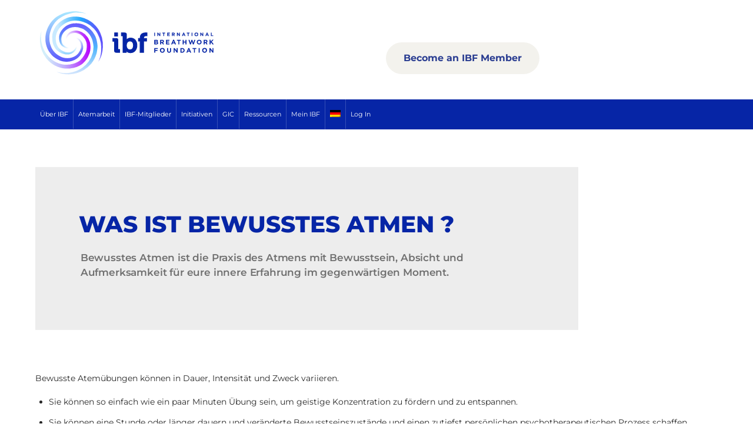

--- FILE ---
content_type: text/html; charset=UTF-8
request_url: https://ibfbreathwork.org/bewusstes-atmen/?lang=de
body_size: 28160
content:
<!DOCTYPE html>
<html lang="de-DE" prefix="og: https://ogp.me/ns#">
<head>
<link rel="preconnect" href="https://fonts.googleapis.com">
<link rel="preconnect" href="https://fonts.gstatic.com" crossorigin>
<link href="https://fonts.googleapis.com/css2?family=Codystar:wght@300;400&display=swap" rel="stylesheet"> 
        <meta charset="UTF-8">
        <meta name="viewport" content="width=device-width, initial-scale=1, minimum-scale=1">
        <style id="tb_inline_styles" data-no-optimize="1">.tb_animation_on{overflow-x:hidden}.themify_builder .wow{visibility:hidden;animation-fill-mode:both}[data-tf-animation]{will-change:transform,opacity,visibility}.themify_builder .tf_lax_done{transition-duration:.8s;transition-timing-function:cubic-bezier(.165,.84,.44,1)}[data-sticky-active].tb_sticky_scroll_active{z-index:1}[data-sticky-active].tb_sticky_scroll_active .hide-on-stick{display:none}@media(min-width:1281px){.hide-desktop{width:0!important;height:0!important;padding:0!important;visibility:hidden!important;margin:0!important;display:table-column!important;background:0!important;content-visibility:hidden;overflow:hidden!important}}@media(min-width:769px) and (max-width:1280px){.hide-tablet_landscape{width:0!important;height:0!important;padding:0!important;visibility:hidden!important;margin:0!important;display:table-column!important;background:0!important;content-visibility:hidden;overflow:hidden!important}}@media(min-width:681px) and (max-width:768px){.hide-tablet{width:0!important;height:0!important;padding:0!important;visibility:hidden!important;margin:0!important;display:table-column!important;background:0!important;content-visibility:hidden;overflow:hidden!important}}@media(max-width:680px){.hide-mobile{width:0!important;height:0!important;padding:0!important;visibility:hidden!important;margin:0!important;display:table-column!important;background:0!important;content-visibility:hidden;overflow:hidden!important}}@media(max-width:768px){div.module-gallery-grid{--galn:var(--galt)}}@media(max-width:680px){
                .themify_map.tf_map_loaded{width:100%!important}
                .ui.builder_button,.ui.nav li a{padding:.525em 1.15em}
                .fullheight>.row_inner:not(.tb_col_count_1){min-height:0}
                div.module-gallery-grid{--galn:var(--galm);gap:8px}
            }</style><noscript><style>.themify_builder .wow,.wow .tf_lazy{visibility:visible!important}</style></noscript>            <style id="tf_lazy_style" data-no-optimize="1">
                .tf_svg_lazy{
                    content-visibility:auto;
                    background-size:100% 25%!important;
                    background-repeat:no-repeat!important;
                    background-position:0 0, 0 33.4%,0 66.6%,0 100%!important;
                    transition:filter .3s linear!important;
                    filter:blur(25px)!important;                    transform:translateZ(0)
                }
                .tf_svg_lazy_loaded{
                    filter:blur(0)!important
                }
                [data-lazy]:is(.module,.module_row:not(.tb_first)),.module[data-lazy] .ui,.module_row[data-lazy]:not(.tb_first):is(>.row_inner,.module_column[data-lazy],.module_subrow[data-lazy]){
                    background-image:none!important
                }
            </style>
            <noscript>
                <style>
                    .tf_svg_lazy{
                        display:none!important
                    }
                </style>
            </noscript>
                    <style id="tf_lazy_common" data-no-optimize="1">
                        img{
                max-width:100%;
                height:auto
            }
                                    :where(.tf_in_flx,.tf_flx){display:inline-flex;flex-wrap:wrap;place-items:center}
            .tf_fa,:is(em,i) tf-lottie{display:inline-block;vertical-align:middle}:is(em,i) tf-lottie{width:1.5em;height:1.5em}.tf_fa{width:1em;height:1em;stroke-width:0;stroke:currentColor;overflow:visible;fill:currentColor;pointer-events:none;text-rendering:optimizeSpeed;buffered-rendering:static}#tf_svg symbol{overflow:visible}:where(.tf_lazy){position:relative;visibility:visible;display:block;opacity:.3}.wow .tf_lazy:not(.tf_swiper-slide){visibility:hidden;opacity:1}div.tf_audio_lazy audio{visibility:hidden;height:0;display:inline}.mejs-container{visibility:visible}.tf_iframe_lazy{transition:opacity .3s ease-in-out;min-height:10px}:where(.tf_flx),.tf_swiper-wrapper{display:flex}.tf_swiper-slide{flex-shrink:0;opacity:0;width:100%;height:100%}.tf_swiper-wrapper>br,.tf_lazy.tf_swiper-wrapper .tf_lazy:after,.tf_lazy.tf_swiper-wrapper .tf_lazy:before{display:none}.tf_lazy:after,.tf_lazy:before{content:'';display:inline-block;position:absolute;width:10px!important;height:10px!important;margin:0 3px;top:50%!important;inset-inline:auto 50%!important;border-radius:100%;background-color:currentColor;visibility:visible;animation:tf-hrz-loader infinite .75s cubic-bezier(.2,.68,.18,1.08)}.tf_lazy:after{width:6px!important;height:6px!important;inset-inline:50% auto!important;margin-top:3px;animation-delay:-.4s}@keyframes tf-hrz-loader{0%,100%{transform:scale(1);opacity:1}50%{transform:scale(.1);opacity:.6}}.tf_lazy_lightbox{position:fixed;background:rgba(11,11,11,.8);color:#ccc;top:0;left:0;display:flex;align-items:center;justify-content:center;z-index:999}.tf_lazy_lightbox .tf_lazy:after,.tf_lazy_lightbox .tf_lazy:before{background:#fff}.tf_vd_lazy,tf-lottie{display:flex;flex-wrap:wrap}tf-lottie{aspect-ratio:1.777}.tf_w.tf_vd_lazy video{width:100%;height:auto;position:static;object-fit:cover}
        </style>
        <link type="image/x-icon" href="https://ibfbreathwork.org/wp-content/uploads/2019/02/favicon.ico" rel="icon" /><link rel="alternate" hreflang="en" href="https://ibfbreathwork.org/conscious-breathing/" />
<link rel="alternate" hreflang="fr" href="https://ibfbreathwork.org/respiration-consciente/?lang=fr" />
<link rel="alternate" hreflang="es" href="https://ibfbreathwork.org/respiracion-consciente/?lang=es" />
<link rel="alternate" hreflang="zh-hans" href="https://ibfbreathwork.org/%e6%9c%89%e6%84%8f%e8%af%86%e7%9a%84%e5%91%bc%e5%90%b8/?lang=zh-hans" />
<link rel="alternate" hreflang="pt-br" href="https://ibfbreathwork.org/respiracao-consciente/?lang=pt-br" />
<link rel="alternate" hreflang="de" href="https://ibfbreathwork.org/bewusstes-atmen/?lang=de" />
<link rel="alternate" hreflang="nl" href="https://ibfbreathwork.org/bewuste-ademhaling/?lang=nl" />
<link rel="alternate" hreflang="it" href="https://ibfbreathwork.org/respirazione-consapevole/?lang=it" />
<link rel="alternate" hreflang="tr" href="https://ibfbreathwork.org/bilincli-nefes-alma/?lang=tr" />
<link rel="alternate" hreflang="ar" href="https://ibfbreathwork.org/%d8%a7%d9%84%d8%aa%d9%86%d9%81%d8%b3-%d8%a7%d9%84%d9%88%d8%a7%d8%b9%d9%8a/?lang=ar" />
<link rel="alternate" hreflang="sv" href="https://ibfbreathwork.org/medveten-andning/?lang=sv" />
<link rel="alternate" hreflang="pl" href="https://ibfbreathwork.org/swiadome-oddychanie/?lang=pl" />
<link rel="alternate" hreflang="uk" href="https://ibfbreathwork.org/%d1%81%d0%b2%d1%96%d0%b4%d0%be%d0%bc%d0%b5-%d0%b4%d0%b8%d1%85%d0%b0%d0%bd%d0%bd%d1%8f/?lang=uk" />
<link rel="alternate" hreflang="ja" href="https://ibfbreathwork.org/%e6%84%8f%e8%ad%98%e7%9a%84%e3%81%aa%e5%91%bc%e5%90%b8/?lang=ja" />
<link rel="alternate" hreflang="bg" href="https://ibfbreathwork.org/%d1%81%d1%8a%d0%b7%d0%bd%d0%b0%d1%82%d0%b5%d0%bb%d0%bd%d0%be-%d0%b4%d0%b8%d1%88%d0%b0%d0%bd%d0%b5/?lang=bg" />
<link rel="alternate" hreflang="et" href="https://ibfbreathwork.org/teadlik-hingamine/?lang=et" />
<link rel="alternate" hreflang="el" href="https://ibfbreathwork.org/%cf%83%cf%85%ce%bd%ce%b5%ce%b9%ce%b4%ce%b7%cf%84%ce%ae-%ce%b1%ce%bd%ce%b1%cf%80%ce%bd%ce%bf%ce%ae/?lang=el" />
<link rel="alternate" hreflang="zh-hant" href="https://ibfbreathwork.org/%e6%9c%89%e6%84%8f%e8%ad%98%e7%9a%84%e5%91%bc%e5%90%b8/?lang=zh-hant" />
<link rel="alternate" hreflang="ru" href="https://ibfbreathwork.org/%d1%81%d0%be%d0%b7%d0%bd%d0%b0%d1%82%d0%b5%d0%bb%d1%8c%d0%bd%d0%be%d0%b5-%d0%b4%d1%8b%d1%85%d0%b0%d0%bd%d0%b8%d0%b5/?lang=ru" />
<link rel="alternate" hreflang="x-default" href="https://ibfbreathwork.org/conscious-breathing/" />

<!-- Suchmaschinen-Optimierung durch Rank Math PRO - https://rankmath.com/ -->
<title>Bewusstes Atmen | IBF International Breathwork Foundation</title>
<meta name="description" content="Bewusste Atemübungen können in Dauer, Intensität und Zweck variieren."/>
<meta name="robots" content="follow, index, max-snippet:-1, max-video-preview:-1, max-image-preview:large"/>
<link rel="canonical" href="https://ibfbreathwork.org/bewusstes-atmen/?lang=de" />
<meta property="og:locale" content="de_DE" />
<meta property="og:type" content="article" />
<meta property="og:title" content="Bewusstes Atmen | IBF International Breathwork Foundation" />
<meta property="og:description" content="Bewusste Atemübungen können in Dauer, Intensität und Zweck variieren." />
<meta property="og:url" content="https://ibfbreathwork.org/bewusstes-atmen/?lang=de" />
<meta property="og:site_name" content="IBF International Breathwork Foundation" />
<meta property="og:updated_time" content="2023-05-31T14:51:13+02:00" />
<meta property="article:published_time" content="2020-01-26T15:35:07+01:00" />
<meta property="article:modified_time" content="2023-05-31T14:51:13+02:00" />
<meta name="twitter:card" content="summary_large_image" />
<meta name="twitter:title" content="Bewusstes Atmen | IBF International Breathwork Foundation" />
<meta name="twitter:description" content="Bewusste Atemübungen können in Dauer, Intensität und Zweck variieren." />
<meta name="twitter:label1" content="Lesedauer" />
<meta name="twitter:data1" content="Weniger als eine Minute" />
<script type="application/ld+json" class="rank-math-schema-pro">{"@context":"https://schema.org","@graph":[{"@type":"Place","@id":"https://ibfbreathwork.org/?lang=de#place","address":{"@type":"PostalAddress"}},{"@type":["CommunityHealth","Organization"],"@id":"https://ibfbreathwork.org/?lang=de#organization","name":"IBF International Breathwork Foundation","url":"https://ibfbreathwork.org","address":{"@type":"PostalAddress"},"logo":{"@type":"ImageObject","@id":"https://ibfbreathwork.org/?lang=de#logo","url":"https://ibfbreathwork.org/wp-content/uploads/2023/07/lBF-logo-blue-new.svg","contentUrl":"https://ibfbreathwork.org/wp-content/uploads/2023/07/lBF-logo-blue-new.svg","caption":"IBF International Breathwork Foundation","inLanguage":"de","width":"","height":""},"openingHours":["Monday,Tuesday,Wednesday,Thursday,Friday,Saturday,Sunday 09:00-17:00"],"location":{"@id":"https://ibfbreathwork.org/?lang=de#place"}},{"@type":"WebSite","@id":"https://ibfbreathwork.org/?lang=de#website","url":"https://ibfbreathwork.org/?lang=de","name":"IBF International Breathwork Foundation","publisher":{"@id":"https://ibfbreathwork.org/?lang=de#organization"},"inLanguage":"de"},{"@type":"WebPage","@id":"https://ibfbreathwork.org/bewusstes-atmen/?lang=de#webpage","url":"https://ibfbreathwork.org/bewusstes-atmen/?lang=de","name":"Bewusstes Atmen | IBF International Breathwork Foundation","datePublished":"2020-01-26T15:35:07+01:00","dateModified":"2023-05-31T14:51:13+02:00","isPartOf":{"@id":"https://ibfbreathwork.org/?lang=de#website"},"inLanguage":"de"},{"@type":"Person","@id":"https://ibfbreathwork.org/author/mario/?lang=de","name":"Claude Debussy","url":"https://ibfbreathwork.org/author/mario/?lang=de","image":{"@type":"ImageObject","@id":"https://ibfbreathwork.org/wp-content/uploads/wp-user-avatar/avatar1567235490.png","url":"https://ibfbreathwork.org/wp-content/uploads/wp-user-avatar/avatar1567235490.png","caption":"Claude Debussy","inLanguage":"de"},"worksFor":{"@id":"https://ibfbreathwork.org/?lang=de#organization"}},{"@type":"Article","headline":"Bewusstes Atmen | IBF International Breathwork Foundation","datePublished":"2020-01-26T15:35:07+01:00","dateModified":"2023-05-31T14:51:13+02:00","author":{"@id":"https://ibfbreathwork.org/author/mario/?lang=de","name":"Claude Debussy"},"publisher":{"@id":"https://ibfbreathwork.org/?lang=de#organization"},"description":"Bewusste Atem\u00fcbungen k\u00f6nnen in Dauer, Intensit\u00e4t und Zweck variieren.","name":"Bewusstes Atmen | IBF International Breathwork Foundation","@id":"https://ibfbreathwork.org/bewusstes-atmen/?lang=de#richSnippet","isPartOf":{"@id":"https://ibfbreathwork.org/bewusstes-atmen/?lang=de#webpage"},"inLanguage":"de","mainEntityOfPage":{"@id":"https://ibfbreathwork.org/bewusstes-atmen/?lang=de#webpage"}}]}</script>
<!-- /Rank Math WordPress SEO Plugin -->

<link rel="alternate" type="application/rss+xml" title="IBF International Breathwork Foundation &raquo; Feed" href="https://ibfbreathwork.org/feed/?lang=de" />
<link rel="alternate" type="application/rss+xml" title="IBF International Breathwork Foundation &raquo; Kommentar-Feed" href="https://ibfbreathwork.org/comments/feed/?lang=de" />
<link rel="alternate" title="oEmbed (JSON)" type="application/json+oembed" href="https://ibfbreathwork.org/wp-json/oembed/1.0/embed?url=https%3A%2F%2Fibfbreathwork.org%2Fbewusstes-atmen%2F%3Flang%3Dde" />
<link rel="alternate" title="oEmbed (XML)" type="text/xml+oembed" href="https://ibfbreathwork.org/wp-json/oembed/1.0/embed?url=https%3A%2F%2Fibfbreathwork.org%2Fbewusstes-atmen%2F%3Flang%3Dde&#038;format=xml" />
<meta name="generator" content="Event Espresso Version 5.0.50" />
<style id='wp-img-auto-sizes-contain-inline-css'>
img:is([sizes=auto i],[sizes^="auto," i]){contain-intrinsic-size:3000px 1500px}
/*# sourceURL=wp-img-auto-sizes-contain-inline-css */
</style>
<link rel="preload" href="https://ibfbreathwork.org/wp-content/plugins/litespeed-cache/assets/css/litespeed-dummy.css?ver=6.9" as="style">
<link rel="preload" href="https://ibfbreathwork.org/wp-content/plugins/modern-events-calendar/assets/packages/select2/select2.min.css?ver=7.29.0" as="style"><link data-optimized="1" rel='stylesheet' id='mec-select2-style-css' href='https://ibfbreathwork.org/wp-content/litespeed/css/a1ce153b218203b692b435ab4f3043e5.css?ver=8de7f' media='all' />
<link rel="preload" href="https://ibfbreathwork.org/wp-content/plugins/modern-events-calendar/assets/css/iconfonts.css?ver=7.29.0" as="style"><link data-optimized="1" rel='stylesheet' id='mec-font-icons-css' href='https://ibfbreathwork.org/wp-content/litespeed/css/84a605e8826089176e21b2f6eb6d413e.css?ver=f6faf' media='all' />
<link rel="preload" href="https://ibfbreathwork.org/wp-content/plugins/modern-events-calendar/assets/css/frontend.min.css?ver=7.29.0" as="style"><link data-optimized="1" rel='stylesheet' id='mec-frontend-style-css' href='https://ibfbreathwork.org/wp-content/litespeed/css/43b85e89da02ff33217ade7e6b97ef8e.css?ver=f7748' media='all' />
<link rel="preload" href="https://ibfbreathwork.org/wp-content/plugins/modern-events-calendar/assets/packages/tooltip/tooltip.css?ver=7.29.0" as="style"><link data-optimized="1" rel='stylesheet' id='mec-tooltip-style-css' href='https://ibfbreathwork.org/wp-content/litespeed/css/ae569234acd7d7ea264ba4be41066eb8.css?ver=e6455' media='all' />
<link rel="preload" href="https://ibfbreathwork.org/wp-content/plugins/modern-events-calendar/assets/packages/tooltip/tooltipster-sideTip-shadow.min.css?ver=7.29.0" as="style"><link data-optimized="1" rel='stylesheet' id='mec-tooltip-shadow-style-css' href='https://ibfbreathwork.org/wp-content/litespeed/css/75d799301f546e6a4dc8ba9a236194cb.css?ver=4f5fb' media='all' />
<link rel="preload" href="https://ibfbreathwork.org/wp-content/plugins/modern-events-calendar/assets/packages/featherlight/featherlight.css?ver=7.29.0" as="style"><link data-optimized="1" rel='stylesheet' id='featherlight-css' href='https://ibfbreathwork.org/wp-content/litespeed/css/d8c4021a41fcde1a27104bc0401967c4.css?ver=947dd' media='all' />
<link rel="preload" href="https://ibfbreathwork.org/wp-content/plugins/modern-events-calendar/assets/packages/lity/lity.min.css?ver=7.29.0" as="style"><link data-optimized="1" rel='stylesheet' id='mec-lity-style-css' href='https://ibfbreathwork.org/wp-content/litespeed/css/4dfd12ea4318a9fbe7af030466ee6ad4.css?ver=08bef' media='all' />
<link rel="preload" href="https://ibfbreathwork.org/wp-content/plugins/modern-events-calendar/assets/css/mec-general-calendar.css?ver=7.29.0" as="style"><link data-optimized="1" rel='stylesheet' id='mec-general-calendar-style-css' href='https://ibfbreathwork.org/wp-content/litespeed/css/f787a1599d0e45a7718e1d52788f4e7e.css?ver=d667d' media='all' />
<style id='bp-login-form-style-inline-css'>
.widget_bp_core_login_widget .bp-login-widget-user-avatar{float:left}.widget_bp_core_login_widget .bp-login-widget-user-links{margin-left:70px}#bp-login-widget-form label{display:block;font-weight:600;margin:15px 0 5px;width:auto}#bp-login-widget-form input[type=password],#bp-login-widget-form input[type=text]{background-color:#fafafa;border:1px solid #d6d6d6;border-radius:0;font:inherit;font-size:100%;padding:.5em;width:100%}#bp-login-widget-form .bp-login-widget-register-link,#bp-login-widget-form .login-submit{display:inline;width:-moz-fit-content;width:fit-content}#bp-login-widget-form .bp-login-widget-register-link{margin-left:1em}#bp-login-widget-form .bp-login-widget-register-link a{filter:invert(1)}#bp-login-widget-form .bp-login-widget-pwd-link{font-size:80%}

/*# sourceURL=https://ibfbreathwork.org/wp-content/plugins/buddypress/bp-core/blocks/login-form/index.css */
</style>
<style id='bp-primary-nav-style-inline-css'>
.buddypress_object_nav .bp-navs{background:#0000;clear:both;overflow:hidden}.buddypress_object_nav .bp-navs ul{margin:0;padding:0}.buddypress_object_nav .bp-navs ul li{list-style:none;margin:0}.buddypress_object_nav .bp-navs ul li a,.buddypress_object_nav .bp-navs ul li span{border:0;display:block;padding:5px 10px;text-decoration:none}.buddypress_object_nav .bp-navs ul li .count{background:#eaeaea;border:1px solid #ccc;border-radius:50%;color:#555;display:inline-block;font-size:12px;margin-left:2px;padding:3px 6px;text-align:center;vertical-align:middle}.buddypress_object_nav .bp-navs ul li a .count:empty{display:none}.buddypress_object_nav .bp-navs ul li.last select{max-width:185px}.buddypress_object_nav .bp-navs ul li.current a,.buddypress_object_nav .bp-navs ul li.selected a{color:#333;opacity:1}.buddypress_object_nav .bp-navs ul li.current a .count,.buddypress_object_nav .bp-navs ul li.selected a .count{background-color:#fff}.buddypress_object_nav .bp-navs ul li.dynamic a .count,.buddypress_object_nav .bp-navs ul li.dynamic.current a .count,.buddypress_object_nav .bp-navs ul li.dynamic.selected a .count{background-color:#5087e5;border:0;color:#fafafa}.buddypress_object_nav .bp-navs ul li.dynamic a:hover .count{background-color:#5087e5;border:0;color:#fff}.buddypress_object_nav .main-navs.dir-navs{margin-bottom:20px}.buddypress_object_nav .bp-navs.group-create-links ul li.current a{text-align:center}.buddypress_object_nav .bp-navs.group-create-links ul li:not(.current),.buddypress_object_nav .bp-navs.group-create-links ul li:not(.current) a{color:#767676}.buddypress_object_nav .bp-navs.group-create-links ul li:not(.current) a:focus,.buddypress_object_nav .bp-navs.group-create-links ul li:not(.current) a:hover{background:none;color:#555}.buddypress_object_nav .bp-navs.group-create-links ul li:not(.current) a[disabled]:focus,.buddypress_object_nav .bp-navs.group-create-links ul li:not(.current) a[disabled]:hover{color:#767676}

/*# sourceURL=https://ibfbreathwork.org/wp-content/plugins/buddypress/bp-core/blocks/primary-nav/index.css */
</style>
<style id='bp-member-style-inline-css'>
[data-type="bp/member"] input.components-placeholder__input{border:1px solid #757575;border-radius:2px;flex:1 1 auto;padding:6px 8px}.bp-block-member{position:relative}.bp-block-member .member-content{display:flex}.bp-block-member .user-nicename{display:block}.bp-block-member .user-nicename a{border:none;color:currentColor;text-decoration:none}.bp-block-member .bp-profile-button{width:100%}.bp-block-member .bp-profile-button a.button{bottom:10px;display:inline-block;margin:18px 0 0;position:absolute;right:0}.bp-block-member.has-cover .item-header-avatar,.bp-block-member.has-cover .member-content,.bp-block-member.has-cover .member-description{z-index:2}.bp-block-member.has-cover .member-content,.bp-block-member.has-cover .member-description{padding-top:75px}.bp-block-member.has-cover .bp-member-cover-image{background-color:#c5c5c5;background-position:top;background-repeat:no-repeat;background-size:cover;border:0;display:block;height:150px;left:0;margin:0;padding:0;position:absolute;top:0;width:100%;z-index:1}.bp-block-member img.avatar{height:auto;width:auto}.bp-block-member.avatar-none .item-header-avatar{display:none}.bp-block-member.avatar-none.has-cover{min-height:200px}.bp-block-member.avatar-full{min-height:150px}.bp-block-member.avatar-full .item-header-avatar{width:180px}.bp-block-member.avatar-thumb .member-content{align-items:center;min-height:50px}.bp-block-member.avatar-thumb .item-header-avatar{width:70px}.bp-block-member.avatar-full.has-cover{min-height:300px}.bp-block-member.avatar-full.has-cover .item-header-avatar{width:200px}.bp-block-member.avatar-full.has-cover img.avatar{background:#fffc;border:2px solid #fff;margin-left:20px}.bp-block-member.avatar-thumb.has-cover .item-header-avatar{padding-top:75px}.entry .entry-content .bp-block-member .user-nicename a{border:none;color:currentColor;text-decoration:none}

/*# sourceURL=https://ibfbreathwork.org/wp-content/plugins/buddypress/bp-members/blocks/member/index.css */
</style>
<style id='bp-members-style-inline-css'>
[data-type="bp/members"] .components-placeholder.is-appender{min-height:0}[data-type="bp/members"] .components-placeholder.is-appender .components-placeholder__label:empty{display:none}[data-type="bp/members"] .components-placeholder input.components-placeholder__input{border:1px solid #757575;border-radius:2px;flex:1 1 auto;padding:6px 8px}[data-type="bp/members"].avatar-none .member-description{width:calc(100% - 44px)}[data-type="bp/members"].avatar-full .member-description{width:calc(100% - 224px)}[data-type="bp/members"].avatar-thumb .member-description{width:calc(100% - 114px)}[data-type="bp/members"] .member-content{position:relative}[data-type="bp/members"] .member-content .is-right{position:absolute;right:2px;top:2px}[data-type="bp/members"] .columns-2 .member-content .member-description,[data-type="bp/members"] .columns-3 .member-content .member-description,[data-type="bp/members"] .columns-4 .member-content .member-description{padding-left:44px;width:calc(100% - 44px)}[data-type="bp/members"] .columns-3 .is-right{right:-10px}[data-type="bp/members"] .columns-4 .is-right{right:-50px}.bp-block-members.is-grid{display:flex;flex-wrap:wrap;padding:0}.bp-block-members.is-grid .member-content{margin:0 1.25em 1.25em 0;width:100%}@media(min-width:600px){.bp-block-members.columns-2 .member-content{width:calc(50% - .625em)}.bp-block-members.columns-2 .member-content:nth-child(2n){margin-right:0}.bp-block-members.columns-3 .member-content{width:calc(33.33333% - .83333em)}.bp-block-members.columns-3 .member-content:nth-child(3n){margin-right:0}.bp-block-members.columns-4 .member-content{width:calc(25% - .9375em)}.bp-block-members.columns-4 .member-content:nth-child(4n){margin-right:0}}.bp-block-members .member-content{display:flex;flex-direction:column;padding-bottom:1em;text-align:center}.bp-block-members .member-content .item-header-avatar,.bp-block-members .member-content .member-description{width:100%}.bp-block-members .member-content .item-header-avatar{margin:0 auto}.bp-block-members .member-content .item-header-avatar img.avatar{display:inline-block}@media(min-width:600px){.bp-block-members .member-content{flex-direction:row;text-align:left}.bp-block-members .member-content .item-header-avatar,.bp-block-members .member-content .member-description{width:auto}.bp-block-members .member-content .item-header-avatar{margin:0}}.bp-block-members .member-content .user-nicename{display:block}.bp-block-members .member-content .user-nicename a{border:none;color:currentColor;text-decoration:none}.bp-block-members .member-content time{color:#767676;display:block;font-size:80%}.bp-block-members.avatar-none .item-header-avatar{display:none}.bp-block-members.avatar-full{min-height:190px}.bp-block-members.avatar-full .item-header-avatar{width:180px}.bp-block-members.avatar-thumb .member-content{min-height:80px}.bp-block-members.avatar-thumb .item-header-avatar{width:70px}.bp-block-members.columns-2 .member-content,.bp-block-members.columns-3 .member-content,.bp-block-members.columns-4 .member-content{display:block;text-align:center}.bp-block-members.columns-2 .member-content .item-header-avatar,.bp-block-members.columns-3 .member-content .item-header-avatar,.bp-block-members.columns-4 .member-content .item-header-avatar{margin:0 auto}.bp-block-members img.avatar{height:auto;max-width:-moz-fit-content;max-width:fit-content;width:auto}.bp-block-members .member-content.has-activity{align-items:center}.bp-block-members .member-content.has-activity .item-header-avatar{padding-right:1em}.bp-block-members .member-content.has-activity .wp-block-quote{margin-bottom:0;text-align:left}.bp-block-members .member-content.has-activity .wp-block-quote cite a,.entry .entry-content .bp-block-members .user-nicename a{border:none;color:currentColor;text-decoration:none}

/*# sourceURL=https://ibfbreathwork.org/wp-content/plugins/buddypress/bp-members/blocks/members/index.css */
</style>
<style id='bp-dynamic-members-style-inline-css'>
.bp-dynamic-block-container .item-options{font-size:.5em;margin:0 0 1em;padding:1em 0}.bp-dynamic-block-container .item-options a.selected{font-weight:600}.bp-dynamic-block-container ul.item-list{list-style:none;margin:1em 0;padding-left:0}.bp-dynamic-block-container ul.item-list li{margin-bottom:1em}.bp-dynamic-block-container ul.item-list li:after,.bp-dynamic-block-container ul.item-list li:before{content:" ";display:table}.bp-dynamic-block-container ul.item-list li:after{clear:both}.bp-dynamic-block-container ul.item-list li .item-avatar{float:left;width:60px}.bp-dynamic-block-container ul.item-list li .item{margin-left:70px}

/*# sourceURL=https://ibfbreathwork.org/wp-content/plugins/buddypress/bp-members/blocks/dynamic-members/index.css */
</style>
<style id='bp-online-members-style-inline-css'>
.widget_bp_core_whos_online_widget .avatar-block,[data-type="bp/online-members"] .avatar-block{display:flex;flex-flow:row wrap}.widget_bp_core_whos_online_widget .avatar-block img,[data-type="bp/online-members"] .avatar-block img{margin:.5em}

/*# sourceURL=https://ibfbreathwork.org/wp-content/plugins/buddypress/bp-members/blocks/online-members/index.css */
</style>
<style id='bp-active-members-style-inline-css'>
.widget_bp_core_recently_active_widget .avatar-block,[data-type="bp/active-members"] .avatar-block{display:flex;flex-flow:row wrap}.widget_bp_core_recently_active_widget .avatar-block img,[data-type="bp/active-members"] .avatar-block img{margin:.5em}

/*# sourceURL=https://ibfbreathwork.org/wp-content/plugins/buddypress/bp-members/blocks/active-members/index.css */
</style>
<link rel="preload" href="https://ibfbreathwork.org/wp-content/plugins/PDFEmbedder-premium/css/pdfemb-blocks.css?ver=6.9" as="style"><link data-optimized="1" rel='stylesheet' id='pdfemb-gutenberg-block-backend-js-css' href='https://ibfbreathwork.org/wp-content/litespeed/css/545347f08f48ca51a023310d91ee875b.css?ver=91db9' media='all' />
<link rel="preload" href="https://ibfbreathwork.org/wp-content/plugins/simple-embed-code/css/video-container.min.css?ver=2.5.1" as="style"><link data-optimized="1" rel='stylesheet' id='ce_responsive-css' href='https://ibfbreathwork.org/wp-content/litespeed/css/5b9b6cf2505f27018dd6f8dad058fa0e.css?ver=0d803' media='all' />
<link rel="preload" href="https://ibfbreathwork.org/wp-content/plugins/sitepress-multilingual-cms/templates/language-switchers/legacy-list-horizontal/style.min.css?ver=1" as="style"><link data-optimized="1" rel='stylesheet' id='wpml-legacy-horizontal-list-0-css' href='https://ibfbreathwork.org/wp-content/litespeed/css/412bea37d39c0fa4d9718c9e5ab8e562.css?ver=77f39' media='all' />
<style id='wpml-legacy-horizontal-list-0-inline-css'>
.wpml-ls-statics-footer a, .wpml-ls-statics-footer .wpml-ls-sub-menu a, .wpml-ls-statics-footer .wpml-ls-sub-menu a:link, .wpml-ls-statics-footer li:not(.wpml-ls-current-language) .wpml-ls-link, .wpml-ls-statics-footer li:not(.wpml-ls-current-language) .wpml-ls-link:link {color:#444444;background-color:#ffffff;}.wpml-ls-statics-footer .wpml-ls-sub-menu a:hover,.wpml-ls-statics-footer .wpml-ls-sub-menu a:focus, .wpml-ls-statics-footer .wpml-ls-sub-menu a:link:hover, .wpml-ls-statics-footer .wpml-ls-sub-menu a:link:focus {color:#000000;background-color:#eeeeee;}.wpml-ls-statics-footer .wpml-ls-current-language > a {color:#444444;background-color:#ffffff;}.wpml-ls-statics-footer .wpml-ls-current-language:hover>a, .wpml-ls-statics-footer .wpml-ls-current-language>a:focus {color:#000000;background-color:#eeeeee;}
/*# sourceURL=wpml-legacy-horizontal-list-0-inline-css */
</style>
<link rel="preload" href="https://ibfbreathwork.org/wp-content/plugins/sitepress-multilingual-cms/templates/language-switchers/menu-item/style.min.css?ver=1" as="style"><link data-optimized="1" rel='stylesheet' id='wpml-menu-item-0-css' href='https://ibfbreathwork.org/wp-content/litespeed/css/f78bd86a03c12e03a93ff54b8084f761.css?ver=6fa2b' media='all' />
<link rel="preload" href="https://ibfbreathwork.org/wp-content/plugins/wpml-cms-nav/res/css/cms-navigation-base.css?ver=1.5.6" as="style" media="screen"><link data-optimized="1" rel='stylesheet' id='cms-navigation-style-base-css' href='https://ibfbreathwork.org/wp-content/litespeed/css/cb3017b860c390bee55a64492e3aa63b.css?ver=946cc' media='screen' />
<link rel="preload" href="https://ibfbreathwork.org/wp-content/plugins/wpml-cms-nav/res/css/cms-navigation.css?ver=1.5.6" as="style" media="screen"><link data-optimized="1" rel='stylesheet' id='cms-navigation-style-css' href='https://ibfbreathwork.org/wp-content/litespeed/css/630e2cb1c6e6288037fc6410c7a15615.css?ver=a6d5a' media='screen' />
<link rel="preload" href="https://fonts.googleapis.com/css2?family=Codystar%3Awght%40300%3B400&#038;display=swap&#038;ver=6.9" as="style"><link rel='stylesheet' id='Google-fonts-css' href='https://fonts.googleapis.com/css2?family=Codystar%3Awght%40300%3B400&#038;display=swap&#038;ver=6.9' media='all' />
<link rel="preload" href="https://ibfbreathwork.org/wp-content/plugins/wp-user-avatar-pro/assets/css/wp-user-avatar.css?ver=5.0.0" as="style"><link data-optimized="1" rel='stylesheet' id='wp-user-avatar-css' href='https://ibfbreathwork.org/wp-content/litespeed/css/9b0c535f7972e695b0ac5b83a68fdb49.css?ver=b7ba7' media='all' />
<link rel="preload" href="https://ibfbreathwork.org/wp-includes/js/jcrop/jquery.Jcrop.min.css?ver=0.9.15" as="style"><link data-optimized="1" rel='stylesheet' id='jcrop-css' href='https://ibfbreathwork.org/wp-content/litespeed/css/59f25d223448d9d7c2c4768e2a5fb3ad.css?ver=070f6' media='all' />
<link rel="preload" href="https://ibfbreathwork.org/wp-content/plugins/geo-my-wp/assets/css/gmw.frontend.min.css?ver=4.5.4" as="style"><link data-optimized="1" rel='stylesheet' id='gmw-frontend-css' href='https://ibfbreathwork.org/wp-content/litespeed/css/3c9d31df918873b6e046d9075c8790a7.css?ver=f3013' media='all' />
<style id='gmw-frontend-inline-css'>
:root{--gmw-color-primary:#2a3d91;--gmw-color-hover-primary:#2b97ff;--gmw-font-color-primary:#ffffff;--gmw-color-secondary:#E6C7EF;--gmw-color-hover-secondary:#70d56e;--gmw-font-color-secondary:#ffffff;--gmw-color-accent:#FFA600;--gmw-color-hover-accent:#ee9e08;--gmw-font-color-accent:#ffffff;--gmw-notice-color-success:#63CC61;--gmw-notice-color-failed:#FF0200;--gmw-notice-color-info:#FFA600;--gmw-notice-color-processing:#FFA600;}
/*# sourceURL=gmw-frontend-inline-css */
</style>
<link rel="preload" href="https://ibfbreathwork.org/wp-content/plugins/geo-my-wp/assets/css/gmw.forms.min.css?ver=4.5.4" as="style"><link data-optimized="1" rel='stylesheet' id='gmw-forms-css' href='https://ibfbreathwork.org/wp-content/litespeed/css/0cd3d0b4347afbfb10efb3ebc364f468.css?ver=1bbe6' media='all' />
<script src="https://ibfbreathwork.org/wp-includes/js/jquery/jquery.min.js?ver=3.7.1" id="jquery-core-js"></script>
<script src="https://ibfbreathwork.org/wp-includes/js/jquery/jquery-migrate.min.js?ver=3.4.1" id="jquery-migrate-js"></script>
<script src="https://ibfbreathwork.org/wp-includes/js/dist/hooks.min.js?ver=dd5603f07f9220ed27f1" id="wp-hooks-js"></script>
<script id="say-what-js-js-extra">
var say_what_data = {"replacements":{"the-events-calendar|Free|":"0"}};
//# sourceURL=say-what-js-js-extra
</script>
<script src="https://ibfbreathwork.org/wp-content/plugins/say-what/assets/build/frontend.js?ver=fd31684c45e4d85aeb4e" id="say-what-js-js"></script>
<script src="https://ibfbreathwork.org/wp-includes/js/jcrop/jquery.Jcrop.min.js?ver=0.9.15" id="jcrop-js"></script>
<script src="https://ibfbreathwork.org/wp-content/plugins/wp-user-avatar-pro/assets/js/webcam.js?ver=5.0.0" id="wp-user-avatar-webcam-js"></script>
<script id="wp-user-avatar-imgloader-js-extra">
var wpua_imgloader_vars = {"url":"https://ibfbreathwork.org/wp-admin/admin-ajax.php","WPUA_URL":"https://ibfbreathwork.org/wp-content/plugins/wp-user-avatar-pro/","WPUA_MEDIA":"false","wpua_webcam":"true","wpua_string":{"file_type_error":"File Type is not valid.","file_type_error_description":"Valid File Type is jpeg, png and gif.","file_size_error":"File Size is too big","file_size_error_description":"File uploading limits:  Size 2.00 MB, Width 3800 px, Height: 3800 px","no_image":"Oops! Seems you didn&#039;t select any image.","no_image_instruction":"It&#039;s easy. Click within dotted area.","upload_image":"Upload Image","media_uploader":"Media Uploader","drop_instruction":"Drop image here or click to upload.","control_instruction":"Select your image, crop and save it.","close":"Close","save":"Save Image","capture_image":"Capture Image","webcam_on":"Use Camera","mediamanager_on_title":"Media Manager is turned ON.","mediamanager_on_instruction":"Click within dotted area to choose image from media manager"},"restriction":{"strickly_resize":"1","max_file_size":"2097152","max_file_width":"3800","max_file_height":"3800","wp_user_avatar_thumbnail_w":"500","wp_user_avatar_thumbnail_h":"500"}};
//# sourceURL=wp-user-avatar-imgloader-js-extra
</script>
<script src="https://ibfbreathwork.org/wp-content/plugins/wp-user-avatar-pro/assets/js/wpua-imgloader.js?ver=5.0.0" id="wp-user-avatar-imgloader-js"></script>
<link rel="https://api.w.org/" href="https://ibfbreathwork.org/wp-json/" /><link rel="alternate" title="JSON" type="application/json" href="https://ibfbreathwork.org/wp-json/wp/v2/pages/9395" /><link rel="EditURI" type="application/rsd+xml" title="RSD" href="https://ibfbreathwork.org/xmlrpc.php?rsd" />
<meta name="generator" content="WordPress 6.9" />
<link rel='shortlink' href='https://ibfbreathwork.org/?p=9395&#038;lang=de' />
<meta name="generator" content="WPML ver:4.8.6 stt:5,7,60,62,38,1,15,4,3,13,27,28,41,43,46,2,51,54,55;" />

	<script type="text/javascript">var ajaxurl = 'https://ibfbreathwork.org/wp-admin/admin-ajax.php';</script>


	<style>
	@keyframes themifyAnimatedBG{
		0%{background-color:#33baab}100%{background-color:#e33b9e}50%{background-color:#4961d7}33.3%{background-color:#2ea85c}25%{background-color:#2bb8ed}20%{background-color:#dd5135}
	}
	.module_row.animated-bg{
		animation:themifyAnimatedBG 30000ms infinite alternate
	}
	</style>
				<style>
			.avatar_overlays p  {
				 background: rgba(0, 0, 0, );
				 color: ;
				}
			.wpuap_tooltip:hover .wpuap_tooltip_content {
			display: inline;
			position: absolute;
			color: ;
			border: 1px solid ;
			background: 			}

			.avatar_container [class^=icon-],
			.avatar_container [class*=" icon-"] {
				color: #FF7043 !important;
			}

			#ci-modal,.ci_controls {
				background-color: #FF7043 !important;
			}
						</style>
			<link rel="preload" href="https://ibfbreathwork.org/wp-content/uploads/2023/05/logo-3-2.svg" as="image" />

<style>
.kc_directory_public_profile table {
    table-layout:fixed;
    width:100%;
    word-break:break-all;
    padding: 0;
}


@media (max-width: 768px) {
 .kc_directory_public_profile table .picture-cell .member-list-detail {
    width: 100%;
  }
	.kc_directory_public_profile table td {
    padding:0;
}
}
@media (max-width: 768px) {
    #headerwrap .header-icons a {
        color: #0625a6 !important;
    }
}
	.mobile_menu_active #menu-icon {
    background-color: transparent !important;
}
</style><script id="google_gtagjs" src="https://www.googletagmanager.com/gtag/js?id=G-Z77CH1SP3V" async></script>
<script id="google_gtagjs-inline">
window.dataLayer = window.dataLayer || [];function gtag(){dataLayer.push(arguments);}gtag('js', new Date());gtag('config', 'G-Z77CH1SP3V', {} );
</script>
<script type="text/javascript">
           var ajaxurl = "https://ibfbreathwork.org/wp-admin/admin-ajax.php";
         </script>
<!-- Entry Style -->
<style>
.page-id-9395 #headerwrap {
	background-color: rgba(255, 255, 255, 1)
}
</style>
<!-- End Entry Style -->
<link rel="icon" href="https://ibfbreathwork.org/wp-content/uploads/2021/10/cropped-IBF-square-White-512px-32x32.jpg" sizes="32x32" />
<link rel="icon" href="https://ibfbreathwork.org/wp-content/uploads/2021/10/cropped-IBF-square-White-512px-192x192.jpg" sizes="192x192" />
<link rel="apple-touch-icon" href="https://ibfbreathwork.org/wp-content/uploads/2021/10/cropped-IBF-square-White-512px-180x180.jpg" />
<meta name="msapplication-TileImage" content="https://ibfbreathwork.org/wp-content/uploads/2021/10/cropped-IBF-square-White-512px-270x270.jpg" />
<link rel="prefetch" href="https://ibfbreathwork.org/wp-content/themes/themify-ultra/js/themify-script.js?ver=8.0.8" as="script" fetchpriority="low"><link rel="prefetch" href="https://ibfbreathwork.org/wp-content/themes/themify-ultra/themify/js/modules/themify-sidemenu.js?ver=8.2.0" as="script" fetchpriority="low"><link rel="preload" href="https://ibfbreathwork.org/wp-content/uploads/2023/05/logo-3-2.svg" as="image"><link rel="preload" href="https://ibfbreathwork.org/wp-content/themes/themify-ultra/themify/themify-builder/js/themify-builder-script.js?ver=8.2.0" as="script" fetchpriority="low"><link rel="prefetch" href="https://ibfbreathwork.org/wp-content/themes/themify-ultra/themify/themify-builder/js/modules/menu.js?ver=8.2.0" as="script" fetchpriority="low"><style id="tf_gf_fonts_style">@font-face{font-family:'Montserrat';font-style:italic;font-weight:100;font-display:swap;src:url(https://fonts.gstatic.com/s/montserrat/v31/JTUQjIg1_i6t8kCHKm459WxRxC7mw9c.woff2) format('woff2');unicode-range:U+0460-052F,U+1C80-1C8A,U+20B4,U+2DE0-2DFF,U+A640-A69F,U+FE2E-FE2F;}@font-face{font-family:'Montserrat';font-style:italic;font-weight:100;font-display:swap;src:url(https://fonts.gstatic.com/s/montserrat/v31/JTUQjIg1_i6t8kCHKm459WxRzS7mw9c.woff2) format('woff2');unicode-range:U+0301,U+0400-045F,U+0490-0491,U+04B0-04B1,U+2116;}@font-face{font-family:'Montserrat';font-style:italic;font-weight:100;font-display:swap;src:url(https://fonts.gstatic.com/s/montserrat/v31/JTUQjIg1_i6t8kCHKm459WxRxi7mw9c.woff2) format('woff2');unicode-range:U+0102-0103,U+0110-0111,U+0128-0129,U+0168-0169,U+01A0-01A1,U+01AF-01B0,U+0300-0301,U+0303-0304,U+0308-0309,U+0323,U+0329,U+1EA0-1EF9,U+20AB;}@font-face{font-family:'Montserrat';font-style:italic;font-weight:100;font-display:swap;src:url(https://fonts.gstatic.com/s/montserrat/v31/JTUQjIg1_i6t8kCHKm459WxRxy7mw9c.woff2) format('woff2');unicode-range:U+0100-02BA,U+02BD-02C5,U+02C7-02CC,U+02CE-02D7,U+02DD-02FF,U+0304,U+0308,U+0329,U+1D00-1DBF,U+1E00-1E9F,U+1EF2-1EFF,U+2020,U+20A0-20AB,U+20AD-20C0,U+2113,U+2C60-2C7F,U+A720-A7FF;}@font-face{font-family:'Montserrat';font-style:italic;font-weight:100;font-display:swap;src:url(https://fonts.gstatic.com/s/montserrat/v31/JTUQjIg1_i6t8kCHKm459WxRyS7m.woff2) format('woff2');unicode-range:U+0000-00FF,U+0131,U+0152-0153,U+02BB-02BC,U+02C6,U+02DA,U+02DC,U+0304,U+0308,U+0329,U+2000-206F,U+20AC,U+2122,U+2191,U+2193,U+2212,U+2215,U+FEFF,U+FFFD;}@font-face{font-family:'Montserrat';font-style:italic;font-weight:300;font-display:swap;src:url(https://fonts.gstatic.com/s/montserrat/v31/JTUQjIg1_i6t8kCHKm459WxRxC7mw9c.woff2) format('woff2');unicode-range:U+0460-052F,U+1C80-1C8A,U+20B4,U+2DE0-2DFF,U+A640-A69F,U+FE2E-FE2F;}@font-face{font-family:'Montserrat';font-style:italic;font-weight:300;font-display:swap;src:url(https://fonts.gstatic.com/s/montserrat/v31/JTUQjIg1_i6t8kCHKm459WxRzS7mw9c.woff2) format('woff2');unicode-range:U+0301,U+0400-045F,U+0490-0491,U+04B0-04B1,U+2116;}@font-face{font-family:'Montserrat';font-style:italic;font-weight:300;font-display:swap;src:url(https://fonts.gstatic.com/s/montserrat/v31/JTUQjIg1_i6t8kCHKm459WxRxi7mw9c.woff2) format('woff2');unicode-range:U+0102-0103,U+0110-0111,U+0128-0129,U+0168-0169,U+01A0-01A1,U+01AF-01B0,U+0300-0301,U+0303-0304,U+0308-0309,U+0323,U+0329,U+1EA0-1EF9,U+20AB;}@font-face{font-family:'Montserrat';font-style:italic;font-weight:300;font-display:swap;src:url(https://fonts.gstatic.com/s/montserrat/v31/JTUQjIg1_i6t8kCHKm459WxRxy7mw9c.woff2) format('woff2');unicode-range:U+0100-02BA,U+02BD-02C5,U+02C7-02CC,U+02CE-02D7,U+02DD-02FF,U+0304,U+0308,U+0329,U+1D00-1DBF,U+1E00-1E9F,U+1EF2-1EFF,U+2020,U+20A0-20AB,U+20AD-20C0,U+2113,U+2C60-2C7F,U+A720-A7FF;}@font-face{font-family:'Montserrat';font-style:italic;font-weight:300;font-display:swap;src:url(https://fonts.gstatic.com/s/montserrat/v31/JTUQjIg1_i6t8kCHKm459WxRyS7m.woff2) format('woff2');unicode-range:U+0000-00FF,U+0131,U+0152-0153,U+02BB-02BC,U+02C6,U+02DA,U+02DC,U+0304,U+0308,U+0329,U+2000-206F,U+20AC,U+2122,U+2191,U+2193,U+2212,U+2215,U+FEFF,U+FFFD;}@font-face{font-family:'Montserrat';font-style:italic;font-display:swap;src:url(https://fonts.gstatic.com/s/montserrat/v31/JTUQjIg1_i6t8kCHKm459WxRxC7mw9c.woff2) format('woff2');unicode-range:U+0460-052F,U+1C80-1C8A,U+20B4,U+2DE0-2DFF,U+A640-A69F,U+FE2E-FE2F;}@font-face{font-family:'Montserrat';font-style:italic;font-display:swap;src:url(https://fonts.gstatic.com/s/montserrat/v31/JTUQjIg1_i6t8kCHKm459WxRzS7mw9c.woff2) format('woff2');unicode-range:U+0301,U+0400-045F,U+0490-0491,U+04B0-04B1,U+2116;}@font-face{font-family:'Montserrat';font-style:italic;font-display:swap;src:url(https://fonts.gstatic.com/s/montserrat/v31/JTUQjIg1_i6t8kCHKm459WxRxi7mw9c.woff2) format('woff2');unicode-range:U+0102-0103,U+0110-0111,U+0128-0129,U+0168-0169,U+01A0-01A1,U+01AF-01B0,U+0300-0301,U+0303-0304,U+0308-0309,U+0323,U+0329,U+1EA0-1EF9,U+20AB;}@font-face{font-family:'Montserrat';font-style:italic;font-display:swap;src:url(https://fonts.gstatic.com/s/montserrat/v31/JTUQjIg1_i6t8kCHKm459WxRxy7mw9c.woff2) format('woff2');unicode-range:U+0100-02BA,U+02BD-02C5,U+02C7-02CC,U+02CE-02D7,U+02DD-02FF,U+0304,U+0308,U+0329,U+1D00-1DBF,U+1E00-1E9F,U+1EF2-1EFF,U+2020,U+20A0-20AB,U+20AD-20C0,U+2113,U+2C60-2C7F,U+A720-A7FF;}@font-face{font-family:'Montserrat';font-style:italic;font-display:swap;src:url(https://fonts.gstatic.com/s/montserrat/v31/JTUQjIg1_i6t8kCHKm459WxRyS7m.woff2) format('woff2');unicode-range:U+0000-00FF,U+0131,U+0152-0153,U+02BB-02BC,U+02C6,U+02DA,U+02DC,U+0304,U+0308,U+0329,U+2000-206F,U+20AC,U+2122,U+2191,U+2193,U+2212,U+2215,U+FEFF,U+FFFD;}@font-face{font-family:'Montserrat';font-style:italic;font-weight:500;font-display:swap;src:url(https://fonts.gstatic.com/s/montserrat/v31/JTUQjIg1_i6t8kCHKm459WxRxC7mw9c.woff2) format('woff2');unicode-range:U+0460-052F,U+1C80-1C8A,U+20B4,U+2DE0-2DFF,U+A640-A69F,U+FE2E-FE2F;}@font-face{font-family:'Montserrat';font-style:italic;font-weight:500;font-display:swap;src:url(https://fonts.gstatic.com/s/montserrat/v31/JTUQjIg1_i6t8kCHKm459WxRzS7mw9c.woff2) format('woff2');unicode-range:U+0301,U+0400-045F,U+0490-0491,U+04B0-04B1,U+2116;}@font-face{font-family:'Montserrat';font-style:italic;font-weight:500;font-display:swap;src:url(https://fonts.gstatic.com/s/montserrat/v31/JTUQjIg1_i6t8kCHKm459WxRxi7mw9c.woff2) format('woff2');unicode-range:U+0102-0103,U+0110-0111,U+0128-0129,U+0168-0169,U+01A0-01A1,U+01AF-01B0,U+0300-0301,U+0303-0304,U+0308-0309,U+0323,U+0329,U+1EA0-1EF9,U+20AB;}@font-face{font-family:'Montserrat';font-style:italic;font-weight:500;font-display:swap;src:url(https://fonts.gstatic.com/s/montserrat/v31/JTUQjIg1_i6t8kCHKm459WxRxy7mw9c.woff2) format('woff2');unicode-range:U+0100-02BA,U+02BD-02C5,U+02C7-02CC,U+02CE-02D7,U+02DD-02FF,U+0304,U+0308,U+0329,U+1D00-1DBF,U+1E00-1E9F,U+1EF2-1EFF,U+2020,U+20A0-20AB,U+20AD-20C0,U+2113,U+2C60-2C7F,U+A720-A7FF;}@font-face{font-family:'Montserrat';font-style:italic;font-weight:500;font-display:swap;src:url(https://fonts.gstatic.com/s/montserrat/v31/JTUQjIg1_i6t8kCHKm459WxRyS7m.woff2) format('woff2');unicode-range:U+0000-00FF,U+0131,U+0152-0153,U+02BB-02BC,U+02C6,U+02DA,U+02DC,U+0304,U+0308,U+0329,U+2000-206F,U+20AC,U+2122,U+2191,U+2193,U+2212,U+2215,U+FEFF,U+FFFD;}@font-face{font-family:'Montserrat';font-style:italic;font-weight:600;font-display:swap;src:url(https://fonts.gstatic.com/s/montserrat/v31/JTUQjIg1_i6t8kCHKm459WxRxC7mw9c.woff2) format('woff2');unicode-range:U+0460-052F,U+1C80-1C8A,U+20B4,U+2DE0-2DFF,U+A640-A69F,U+FE2E-FE2F;}@font-face{font-family:'Montserrat';font-style:italic;font-weight:600;font-display:swap;src:url(https://fonts.gstatic.com/s/montserrat/v31/JTUQjIg1_i6t8kCHKm459WxRzS7mw9c.woff2) format('woff2');unicode-range:U+0301,U+0400-045F,U+0490-0491,U+04B0-04B1,U+2116;}@font-face{font-family:'Montserrat';font-style:italic;font-weight:600;font-display:swap;src:url(https://fonts.gstatic.com/s/montserrat/v31/JTUQjIg1_i6t8kCHKm459WxRxi7mw9c.woff2) format('woff2');unicode-range:U+0102-0103,U+0110-0111,U+0128-0129,U+0168-0169,U+01A0-01A1,U+01AF-01B0,U+0300-0301,U+0303-0304,U+0308-0309,U+0323,U+0329,U+1EA0-1EF9,U+20AB;}@font-face{font-family:'Montserrat';font-style:italic;font-weight:600;font-display:swap;src:url(https://fonts.gstatic.com/s/montserrat/v31/JTUQjIg1_i6t8kCHKm459WxRxy7mw9c.woff2) format('woff2');unicode-range:U+0100-02BA,U+02BD-02C5,U+02C7-02CC,U+02CE-02D7,U+02DD-02FF,U+0304,U+0308,U+0329,U+1D00-1DBF,U+1E00-1E9F,U+1EF2-1EFF,U+2020,U+20A0-20AB,U+20AD-20C0,U+2113,U+2C60-2C7F,U+A720-A7FF;}@font-face{font-family:'Montserrat';font-style:italic;font-weight:600;font-display:swap;src:url(https://fonts.gstatic.com/s/montserrat/v31/JTUQjIg1_i6t8kCHKm459WxRyS7m.woff2) format('woff2');unicode-range:U+0000-00FF,U+0131,U+0152-0153,U+02BB-02BC,U+02C6,U+02DA,U+02DC,U+0304,U+0308,U+0329,U+2000-206F,U+20AC,U+2122,U+2191,U+2193,U+2212,U+2215,U+FEFF,U+FFFD;}@font-face{font-family:'Montserrat';font-style:italic;font-weight:700;font-display:swap;src:url(https://fonts.gstatic.com/s/montserrat/v31/JTUQjIg1_i6t8kCHKm459WxRxC7mw9c.woff2) format('woff2');unicode-range:U+0460-052F,U+1C80-1C8A,U+20B4,U+2DE0-2DFF,U+A640-A69F,U+FE2E-FE2F;}@font-face{font-family:'Montserrat';font-style:italic;font-weight:700;font-display:swap;src:url(https://fonts.gstatic.com/s/montserrat/v31/JTUQjIg1_i6t8kCHKm459WxRzS7mw9c.woff2) format('woff2');unicode-range:U+0301,U+0400-045F,U+0490-0491,U+04B0-04B1,U+2116;}@font-face{font-family:'Montserrat';font-style:italic;font-weight:700;font-display:swap;src:url(https://fonts.gstatic.com/s/montserrat/v31/JTUQjIg1_i6t8kCHKm459WxRxi7mw9c.woff2) format('woff2');unicode-range:U+0102-0103,U+0110-0111,U+0128-0129,U+0168-0169,U+01A0-01A1,U+01AF-01B0,U+0300-0301,U+0303-0304,U+0308-0309,U+0323,U+0329,U+1EA0-1EF9,U+20AB;}@font-face{font-family:'Montserrat';font-style:italic;font-weight:700;font-display:swap;src:url(https://fonts.gstatic.com/s/montserrat/v31/JTUQjIg1_i6t8kCHKm459WxRxy7mw9c.woff2) format('woff2');unicode-range:U+0100-02BA,U+02BD-02C5,U+02C7-02CC,U+02CE-02D7,U+02DD-02FF,U+0304,U+0308,U+0329,U+1D00-1DBF,U+1E00-1E9F,U+1EF2-1EFF,U+2020,U+20A0-20AB,U+20AD-20C0,U+2113,U+2C60-2C7F,U+A720-A7FF;}@font-face{font-family:'Montserrat';font-style:italic;font-weight:700;font-display:swap;src:url(https://fonts.gstatic.com/s/montserrat/v31/JTUQjIg1_i6t8kCHKm459WxRyS7m.woff2) format('woff2');unicode-range:U+0000-00FF,U+0131,U+0152-0153,U+02BB-02BC,U+02C6,U+02DA,U+02DC,U+0304,U+0308,U+0329,U+2000-206F,U+20AC,U+2122,U+2191,U+2193,U+2212,U+2215,U+FEFF,U+FFFD;}@font-face{font-family:'Montserrat';font-style:italic;font-weight:800;font-display:swap;src:url(https://fonts.gstatic.com/s/montserrat/v31/JTUQjIg1_i6t8kCHKm459WxRxC7mw9c.woff2) format('woff2');unicode-range:U+0460-052F,U+1C80-1C8A,U+20B4,U+2DE0-2DFF,U+A640-A69F,U+FE2E-FE2F;}@font-face{font-family:'Montserrat';font-style:italic;font-weight:800;font-display:swap;src:url(https://fonts.gstatic.com/s/montserrat/v31/JTUQjIg1_i6t8kCHKm459WxRzS7mw9c.woff2) format('woff2');unicode-range:U+0301,U+0400-045F,U+0490-0491,U+04B0-04B1,U+2116;}@font-face{font-family:'Montserrat';font-style:italic;font-weight:800;font-display:swap;src:url(https://fonts.gstatic.com/s/montserrat/v31/JTUQjIg1_i6t8kCHKm459WxRxi7mw9c.woff2) format('woff2');unicode-range:U+0102-0103,U+0110-0111,U+0128-0129,U+0168-0169,U+01A0-01A1,U+01AF-01B0,U+0300-0301,U+0303-0304,U+0308-0309,U+0323,U+0329,U+1EA0-1EF9,U+20AB;}@font-face{font-family:'Montserrat';font-style:italic;font-weight:800;font-display:swap;src:url(https://fonts.gstatic.com/s/montserrat/v31/JTUQjIg1_i6t8kCHKm459WxRxy7mw9c.woff2) format('woff2');unicode-range:U+0100-02BA,U+02BD-02C5,U+02C7-02CC,U+02CE-02D7,U+02DD-02FF,U+0304,U+0308,U+0329,U+1D00-1DBF,U+1E00-1E9F,U+1EF2-1EFF,U+2020,U+20A0-20AB,U+20AD-20C0,U+2113,U+2C60-2C7F,U+A720-A7FF;}@font-face{font-family:'Montserrat';font-style:italic;font-weight:800;font-display:swap;src:url(https://fonts.gstatic.com/s/montserrat/v31/JTUQjIg1_i6t8kCHKm459WxRyS7m.woff2) format('woff2');unicode-range:U+0000-00FF,U+0131,U+0152-0153,U+02BB-02BC,U+02C6,U+02DA,U+02DC,U+0304,U+0308,U+0329,U+2000-206F,U+20AC,U+2122,U+2191,U+2193,U+2212,U+2215,U+FEFF,U+FFFD;}@font-face{font-family:'Montserrat';font-weight:100;font-display:swap;src:url(https://fonts.gstatic.com/s/montserrat/v31/JTUSjIg1_i6t8kCHKm459WRhyzbi.woff2) format('woff2');unicode-range:U+0460-052F,U+1C80-1C8A,U+20B4,U+2DE0-2DFF,U+A640-A69F,U+FE2E-FE2F;}@font-face{font-family:'Montserrat';font-weight:100;font-display:swap;src:url(https://fonts.gstatic.com/s/montserrat/v31/JTUSjIg1_i6t8kCHKm459W1hyzbi.woff2) format('woff2');unicode-range:U+0301,U+0400-045F,U+0490-0491,U+04B0-04B1,U+2116;}@font-face{font-family:'Montserrat';font-weight:100;font-display:swap;src:url(https://fonts.gstatic.com/s/montserrat/v31/JTUSjIg1_i6t8kCHKm459WZhyzbi.woff2) format('woff2');unicode-range:U+0102-0103,U+0110-0111,U+0128-0129,U+0168-0169,U+01A0-01A1,U+01AF-01B0,U+0300-0301,U+0303-0304,U+0308-0309,U+0323,U+0329,U+1EA0-1EF9,U+20AB;}@font-face{font-family:'Montserrat';font-weight:100;font-display:swap;src:url(https://fonts.gstatic.com/s/montserrat/v31/JTUSjIg1_i6t8kCHKm459Wdhyzbi.woff2) format('woff2');unicode-range:U+0100-02BA,U+02BD-02C5,U+02C7-02CC,U+02CE-02D7,U+02DD-02FF,U+0304,U+0308,U+0329,U+1D00-1DBF,U+1E00-1E9F,U+1EF2-1EFF,U+2020,U+20A0-20AB,U+20AD-20C0,U+2113,U+2C60-2C7F,U+A720-A7FF;}@font-face{font-family:'Montserrat';font-weight:100;font-display:swap;src:url(https://fonts.gstatic.com/s/montserrat/v31/JTUSjIg1_i6t8kCHKm459Wlhyw.woff2) format('woff2');unicode-range:U+0000-00FF,U+0131,U+0152-0153,U+02BB-02BC,U+02C6,U+02DA,U+02DC,U+0304,U+0308,U+0329,U+2000-206F,U+20AC,U+2122,U+2191,U+2193,U+2212,U+2215,U+FEFF,U+FFFD;}@font-face{font-family:'Montserrat';font-weight:300;font-display:swap;src:url(https://fonts.gstatic.com/s/montserrat/v31/JTUSjIg1_i6t8kCHKm459WRhyzbi.woff2) format('woff2');unicode-range:U+0460-052F,U+1C80-1C8A,U+20B4,U+2DE0-2DFF,U+A640-A69F,U+FE2E-FE2F;}@font-face{font-family:'Montserrat';font-weight:300;font-display:swap;src:url(https://fonts.gstatic.com/s/montserrat/v31/JTUSjIg1_i6t8kCHKm459W1hyzbi.woff2) format('woff2');unicode-range:U+0301,U+0400-045F,U+0490-0491,U+04B0-04B1,U+2116;}@font-face{font-family:'Montserrat';font-weight:300;font-display:swap;src:url(https://fonts.gstatic.com/s/montserrat/v31/JTUSjIg1_i6t8kCHKm459WZhyzbi.woff2) format('woff2');unicode-range:U+0102-0103,U+0110-0111,U+0128-0129,U+0168-0169,U+01A0-01A1,U+01AF-01B0,U+0300-0301,U+0303-0304,U+0308-0309,U+0323,U+0329,U+1EA0-1EF9,U+20AB;}@font-face{font-family:'Montserrat';font-weight:300;font-display:swap;src:url(https://fonts.gstatic.com/s/montserrat/v31/JTUSjIg1_i6t8kCHKm459Wdhyzbi.woff2) format('woff2');unicode-range:U+0100-02BA,U+02BD-02C5,U+02C7-02CC,U+02CE-02D7,U+02DD-02FF,U+0304,U+0308,U+0329,U+1D00-1DBF,U+1E00-1E9F,U+1EF2-1EFF,U+2020,U+20A0-20AB,U+20AD-20C0,U+2113,U+2C60-2C7F,U+A720-A7FF;}@font-face{font-family:'Montserrat';font-weight:300;font-display:swap;src:url(https://fonts.gstatic.com/s/montserrat/v31/JTUSjIg1_i6t8kCHKm459Wlhyw.woff2) format('woff2');unicode-range:U+0000-00FF,U+0131,U+0152-0153,U+02BB-02BC,U+02C6,U+02DA,U+02DC,U+0304,U+0308,U+0329,U+2000-206F,U+20AC,U+2122,U+2191,U+2193,U+2212,U+2215,U+FEFF,U+FFFD;}@font-face{font-family:'Montserrat';font-display:swap;src:url(https://fonts.gstatic.com/s/montserrat/v31/JTUSjIg1_i6t8kCHKm459WRhyzbi.woff2) format('woff2');unicode-range:U+0460-052F,U+1C80-1C8A,U+20B4,U+2DE0-2DFF,U+A640-A69F,U+FE2E-FE2F;}@font-face{font-family:'Montserrat';font-display:swap;src:url(https://fonts.gstatic.com/s/montserrat/v31/JTUSjIg1_i6t8kCHKm459W1hyzbi.woff2) format('woff2');unicode-range:U+0301,U+0400-045F,U+0490-0491,U+04B0-04B1,U+2116;}@font-face{font-family:'Montserrat';font-display:swap;src:url(https://fonts.gstatic.com/s/montserrat/v31/JTUSjIg1_i6t8kCHKm459WZhyzbi.woff2) format('woff2');unicode-range:U+0102-0103,U+0110-0111,U+0128-0129,U+0168-0169,U+01A0-01A1,U+01AF-01B0,U+0300-0301,U+0303-0304,U+0308-0309,U+0323,U+0329,U+1EA0-1EF9,U+20AB;}@font-face{font-family:'Montserrat';font-display:swap;src:url(https://fonts.gstatic.com/s/montserrat/v31/JTUSjIg1_i6t8kCHKm459Wdhyzbi.woff2) format('woff2');unicode-range:U+0100-02BA,U+02BD-02C5,U+02C7-02CC,U+02CE-02D7,U+02DD-02FF,U+0304,U+0308,U+0329,U+1D00-1DBF,U+1E00-1E9F,U+1EF2-1EFF,U+2020,U+20A0-20AB,U+20AD-20C0,U+2113,U+2C60-2C7F,U+A720-A7FF;}@font-face{font-family:'Montserrat';font-display:swap;src:url(https://fonts.gstatic.com/s/montserrat/v31/JTUSjIg1_i6t8kCHKm459Wlhyw.woff2) format('woff2');unicode-range:U+0000-00FF,U+0131,U+0152-0153,U+02BB-02BC,U+02C6,U+02DA,U+02DC,U+0304,U+0308,U+0329,U+2000-206F,U+20AC,U+2122,U+2191,U+2193,U+2212,U+2215,U+FEFF,U+FFFD;}@font-face{font-family:'Montserrat';font-weight:500;font-display:swap;src:url(https://fonts.gstatic.com/s/montserrat/v31/JTUSjIg1_i6t8kCHKm459WRhyzbi.woff2) format('woff2');unicode-range:U+0460-052F,U+1C80-1C8A,U+20B4,U+2DE0-2DFF,U+A640-A69F,U+FE2E-FE2F;}@font-face{font-family:'Montserrat';font-weight:500;font-display:swap;src:url(https://fonts.gstatic.com/s/montserrat/v31/JTUSjIg1_i6t8kCHKm459W1hyzbi.woff2) format('woff2');unicode-range:U+0301,U+0400-045F,U+0490-0491,U+04B0-04B1,U+2116;}@font-face{font-family:'Montserrat';font-weight:500;font-display:swap;src:url(https://fonts.gstatic.com/s/montserrat/v31/JTUSjIg1_i6t8kCHKm459WZhyzbi.woff2) format('woff2');unicode-range:U+0102-0103,U+0110-0111,U+0128-0129,U+0168-0169,U+01A0-01A1,U+01AF-01B0,U+0300-0301,U+0303-0304,U+0308-0309,U+0323,U+0329,U+1EA0-1EF9,U+20AB;}@font-face{font-family:'Montserrat';font-weight:500;font-display:swap;src:url(https://fonts.gstatic.com/s/montserrat/v31/JTUSjIg1_i6t8kCHKm459Wdhyzbi.woff2) format('woff2');unicode-range:U+0100-02BA,U+02BD-02C5,U+02C7-02CC,U+02CE-02D7,U+02DD-02FF,U+0304,U+0308,U+0329,U+1D00-1DBF,U+1E00-1E9F,U+1EF2-1EFF,U+2020,U+20A0-20AB,U+20AD-20C0,U+2113,U+2C60-2C7F,U+A720-A7FF;}@font-face{font-family:'Montserrat';font-weight:500;font-display:swap;src:url(https://fonts.gstatic.com/s/montserrat/v31/JTUSjIg1_i6t8kCHKm459Wlhyw.woff2) format('woff2');unicode-range:U+0000-00FF,U+0131,U+0152-0153,U+02BB-02BC,U+02C6,U+02DA,U+02DC,U+0304,U+0308,U+0329,U+2000-206F,U+20AC,U+2122,U+2191,U+2193,U+2212,U+2215,U+FEFF,U+FFFD;}@font-face{font-family:'Montserrat';font-weight:600;font-display:swap;src:url(https://fonts.gstatic.com/s/montserrat/v31/JTUSjIg1_i6t8kCHKm459WRhyzbi.woff2) format('woff2');unicode-range:U+0460-052F,U+1C80-1C8A,U+20B4,U+2DE0-2DFF,U+A640-A69F,U+FE2E-FE2F;}@font-face{font-family:'Montserrat';font-weight:600;font-display:swap;src:url(https://fonts.gstatic.com/s/montserrat/v31/JTUSjIg1_i6t8kCHKm459W1hyzbi.woff2) format('woff2');unicode-range:U+0301,U+0400-045F,U+0490-0491,U+04B0-04B1,U+2116;}@font-face{font-family:'Montserrat';font-weight:600;font-display:swap;src:url(https://fonts.gstatic.com/s/montserrat/v31/JTUSjIg1_i6t8kCHKm459WZhyzbi.woff2) format('woff2');unicode-range:U+0102-0103,U+0110-0111,U+0128-0129,U+0168-0169,U+01A0-01A1,U+01AF-01B0,U+0300-0301,U+0303-0304,U+0308-0309,U+0323,U+0329,U+1EA0-1EF9,U+20AB;}@font-face{font-family:'Montserrat';font-weight:600;font-display:swap;src:url(https://fonts.gstatic.com/s/montserrat/v31/JTUSjIg1_i6t8kCHKm459Wdhyzbi.woff2) format('woff2');unicode-range:U+0100-02BA,U+02BD-02C5,U+02C7-02CC,U+02CE-02D7,U+02DD-02FF,U+0304,U+0308,U+0329,U+1D00-1DBF,U+1E00-1E9F,U+1EF2-1EFF,U+2020,U+20A0-20AB,U+20AD-20C0,U+2113,U+2C60-2C7F,U+A720-A7FF;}@font-face{font-family:'Montserrat';font-weight:600;font-display:swap;src:url(https://fonts.gstatic.com/s/montserrat/v31/JTUSjIg1_i6t8kCHKm459Wlhyw.woff2) format('woff2');unicode-range:U+0000-00FF,U+0131,U+0152-0153,U+02BB-02BC,U+02C6,U+02DA,U+02DC,U+0304,U+0308,U+0329,U+2000-206F,U+20AC,U+2122,U+2191,U+2193,U+2212,U+2215,U+FEFF,U+FFFD;}@font-face{font-family:'Montserrat';font-weight:700;font-display:swap;src:url(https://fonts.gstatic.com/s/montserrat/v31/JTUSjIg1_i6t8kCHKm459WRhyzbi.woff2) format('woff2');unicode-range:U+0460-052F,U+1C80-1C8A,U+20B4,U+2DE0-2DFF,U+A640-A69F,U+FE2E-FE2F;}@font-face{font-family:'Montserrat';font-weight:700;font-display:swap;src:url(https://fonts.gstatic.com/s/montserrat/v31/JTUSjIg1_i6t8kCHKm459W1hyzbi.woff2) format('woff2');unicode-range:U+0301,U+0400-045F,U+0490-0491,U+04B0-04B1,U+2116;}@font-face{font-family:'Montserrat';font-weight:700;font-display:swap;src:url(https://fonts.gstatic.com/s/montserrat/v31/JTUSjIg1_i6t8kCHKm459WZhyzbi.woff2) format('woff2');unicode-range:U+0102-0103,U+0110-0111,U+0128-0129,U+0168-0169,U+01A0-01A1,U+01AF-01B0,U+0300-0301,U+0303-0304,U+0308-0309,U+0323,U+0329,U+1EA0-1EF9,U+20AB;}@font-face{font-family:'Montserrat';font-weight:700;font-display:swap;src:url(https://fonts.gstatic.com/s/montserrat/v31/JTUSjIg1_i6t8kCHKm459Wdhyzbi.woff2) format('woff2');unicode-range:U+0100-02BA,U+02BD-02C5,U+02C7-02CC,U+02CE-02D7,U+02DD-02FF,U+0304,U+0308,U+0329,U+1D00-1DBF,U+1E00-1E9F,U+1EF2-1EFF,U+2020,U+20A0-20AB,U+20AD-20C0,U+2113,U+2C60-2C7F,U+A720-A7FF;}@font-face{font-family:'Montserrat';font-weight:700;font-display:swap;src:url(https://fonts.gstatic.com/s/montserrat/v31/JTUSjIg1_i6t8kCHKm459Wlhyw.woff2) format('woff2');unicode-range:U+0000-00FF,U+0131,U+0152-0153,U+02BB-02BC,U+02C6,U+02DA,U+02DC,U+0304,U+0308,U+0329,U+2000-206F,U+20AC,U+2122,U+2191,U+2193,U+2212,U+2215,U+FEFF,U+FFFD;}@font-face{font-family:'Montserrat';font-weight:800;font-display:swap;src:url(https://fonts.gstatic.com/s/montserrat/v31/JTUSjIg1_i6t8kCHKm459WRhyzbi.woff2) format('woff2');unicode-range:U+0460-052F,U+1C80-1C8A,U+20B4,U+2DE0-2DFF,U+A640-A69F,U+FE2E-FE2F;}@font-face{font-family:'Montserrat';font-weight:800;font-display:swap;src:url(https://fonts.gstatic.com/s/montserrat/v31/JTUSjIg1_i6t8kCHKm459W1hyzbi.woff2) format('woff2');unicode-range:U+0301,U+0400-045F,U+0490-0491,U+04B0-04B1,U+2116;}@font-face{font-family:'Montserrat';font-weight:800;font-display:swap;src:url(https://fonts.gstatic.com/s/montserrat/v31/JTUSjIg1_i6t8kCHKm459WZhyzbi.woff2) format('woff2');unicode-range:U+0102-0103,U+0110-0111,U+0128-0129,U+0168-0169,U+01A0-01A1,U+01AF-01B0,U+0300-0301,U+0303-0304,U+0308-0309,U+0323,U+0329,U+1EA0-1EF9,U+20AB;}@font-face{font-family:'Montserrat';font-weight:800;font-display:swap;src:url(https://fonts.gstatic.com/s/montserrat/v31/JTUSjIg1_i6t8kCHKm459Wdhyzbi.woff2) format('woff2');unicode-range:U+0100-02BA,U+02BD-02C5,U+02C7-02CC,U+02CE-02D7,U+02DD-02FF,U+0304,U+0308,U+0329,U+1D00-1DBF,U+1E00-1E9F,U+1EF2-1EFF,U+2020,U+20A0-20AB,U+20AD-20C0,U+2113,U+2C60-2C7F,U+A720-A7FF;}@font-face{font-family:'Montserrat';font-weight:800;font-display:swap;src:url(https://fonts.gstatic.com/s/montserrat/v31/JTUSjIg1_i6t8kCHKm459Wlhyw.woff2) format('woff2');unicode-range:U+0000-00FF,U+0131,U+0152-0153,U+02BB-02BC,U+02C6,U+02DA,U+02DC,U+0304,U+0308,U+0329,U+2000-206F,U+20AC,U+2122,U+2191,U+2193,U+2212,U+2215,U+FEFF,U+FFFD;}@font-face{font-family:'PT Sans';font-style:italic;font-display:swap;src:url(https://fonts.gstatic.com/s/ptsans/v18/jizYRExUiTo99u79D0e0ysmIEDQ.woff2) format('woff2');unicode-range:U+0460-052F,U+1C80-1C8A,U+20B4,U+2DE0-2DFF,U+A640-A69F,U+FE2E-FE2F;}@font-face{font-family:'PT Sans';font-style:italic;font-display:swap;src:url(https://fonts.gstatic.com/s/ptsans/v18/jizYRExUiTo99u79D0e0w8mIEDQ.woff2) format('woff2');unicode-range:U+0301,U+0400-045F,U+0490-0491,U+04B0-04B1,U+2116;}@font-face{font-family:'PT Sans';font-style:italic;font-display:swap;src:url(https://fonts.gstatic.com/s/ptsans/v18/jizYRExUiTo99u79D0e0ycmIEDQ.woff2) format('woff2');unicode-range:U+0100-02BA,U+02BD-02C5,U+02C7-02CC,U+02CE-02D7,U+02DD-02FF,U+0304,U+0308,U+0329,U+1D00-1DBF,U+1E00-1E9F,U+1EF2-1EFF,U+2020,U+20A0-20AB,U+20AD-20C0,U+2113,U+2C60-2C7F,U+A720-A7FF;}@font-face{font-family:'PT Sans';font-style:italic;font-display:swap;src:url(https://fonts.gstatic.com/s/ptsans/v18/jizYRExUiTo99u79D0e0x8mI.woff2) format('woff2');unicode-range:U+0000-00FF,U+0131,U+0152-0153,U+02BB-02BC,U+02C6,U+02DA,U+02DC,U+0304,U+0308,U+0329,U+2000-206F,U+20AC,U+2122,U+2191,U+2193,U+2212,U+2215,U+FEFF,U+FFFD;}@font-face{font-family:'PT Sans';font-style:italic;font-weight:700;font-display:swap;src:url(https://fonts.gstatic.com/s/ptsans/v18/jizdRExUiTo99u79D0e8fOydIhUdwzM.woff2) format('woff2');unicode-range:U+0460-052F,U+1C80-1C8A,U+20B4,U+2DE0-2DFF,U+A640-A69F,U+FE2E-FE2F;}@font-face{font-family:'PT Sans';font-style:italic;font-weight:700;font-display:swap;src:url(https://fonts.gstatic.com/s/ptsans/v18/jizdRExUiTo99u79D0e8fOydKxUdwzM.woff2) format('woff2');unicode-range:U+0301,U+0400-045F,U+0490-0491,U+04B0-04B1,U+2116;}@font-face{font-family:'PT Sans';font-style:italic;font-weight:700;font-display:swap;src:url(https://fonts.gstatic.com/s/ptsans/v18/jizdRExUiTo99u79D0e8fOydIRUdwzM.woff2) format('woff2');unicode-range:U+0100-02BA,U+02BD-02C5,U+02C7-02CC,U+02CE-02D7,U+02DD-02FF,U+0304,U+0308,U+0329,U+1D00-1DBF,U+1E00-1E9F,U+1EF2-1EFF,U+2020,U+20A0-20AB,U+20AD-20C0,U+2113,U+2C60-2C7F,U+A720-A7FF;}@font-face{font-family:'PT Sans';font-style:italic;font-weight:700;font-display:swap;src:url(https://fonts.gstatic.com/s/ptsans/v18/jizdRExUiTo99u79D0e8fOydLxUd.woff2) format('woff2');unicode-range:U+0000-00FF,U+0131,U+0152-0153,U+02BB-02BC,U+02C6,U+02DA,U+02DC,U+0304,U+0308,U+0329,U+2000-206F,U+20AC,U+2122,U+2191,U+2193,U+2212,U+2215,U+FEFF,U+FFFD;}@font-face{font-family:'PT Sans';font-display:swap;src:url(https://fonts.gstatic.com/s/ptsans/v18/jizaRExUiTo99u79D0-ExdGM.woff2) format('woff2');unicode-range:U+0460-052F,U+1C80-1C8A,U+20B4,U+2DE0-2DFF,U+A640-A69F,U+FE2E-FE2F;}@font-face{font-family:'PT Sans';font-display:swap;src:url(https://fonts.gstatic.com/s/ptsans/v18/jizaRExUiTo99u79D0aExdGM.woff2) format('woff2');unicode-range:U+0301,U+0400-045F,U+0490-0491,U+04B0-04B1,U+2116;}@font-face{font-family:'PT Sans';font-display:swap;src:url(https://fonts.gstatic.com/s/ptsans/v18/jizaRExUiTo99u79D0yExdGM.woff2) format('woff2');unicode-range:U+0100-02BA,U+02BD-02C5,U+02C7-02CC,U+02CE-02D7,U+02DD-02FF,U+0304,U+0308,U+0329,U+1D00-1DBF,U+1E00-1E9F,U+1EF2-1EFF,U+2020,U+20A0-20AB,U+20AD-20C0,U+2113,U+2C60-2C7F,U+A720-A7FF;}@font-face{font-family:'PT Sans';font-display:swap;src:url(https://fonts.gstatic.com/s/ptsans/v18/jizaRExUiTo99u79D0KExQ.woff2) format('woff2');unicode-range:U+0000-00FF,U+0131,U+0152-0153,U+02BB-02BC,U+02C6,U+02DA,U+02DC,U+0304,U+0308,U+0329,U+2000-206F,U+20AC,U+2122,U+2191,U+2193,U+2212,U+2215,U+FEFF,U+FFFD;}@font-face{font-family:'PT Sans';font-weight:700;font-display:swap;src:url(https://fonts.gstatic.com/s/ptsans/v18/jizfRExUiTo99u79B_mh0OOtLQ0Z.woff2) format('woff2');unicode-range:U+0460-052F,U+1C80-1C8A,U+20B4,U+2DE0-2DFF,U+A640-A69F,U+FE2E-FE2F;}@font-face{font-family:'PT Sans';font-weight:700;font-display:swap;src:url(https://fonts.gstatic.com/s/ptsans/v18/jizfRExUiTo99u79B_mh0OqtLQ0Z.woff2) format('woff2');unicode-range:U+0301,U+0400-045F,U+0490-0491,U+04B0-04B1,U+2116;}@font-face{font-family:'PT Sans';font-weight:700;font-display:swap;src:url(https://fonts.gstatic.com/s/ptsans/v18/jizfRExUiTo99u79B_mh0OCtLQ0Z.woff2) format('woff2');unicode-range:U+0100-02BA,U+02BD-02C5,U+02C7-02CC,U+02CE-02D7,U+02DD-02FF,U+0304,U+0308,U+0329,U+1D00-1DBF,U+1E00-1E9F,U+1EF2-1EFF,U+2020,U+20A0-20AB,U+20AD-20C0,U+2113,U+2C60-2C7F,U+A720-A7FF;}@font-face{font-family:'PT Sans';font-weight:700;font-display:swap;src:url(https://fonts.gstatic.com/s/ptsans/v18/jizfRExUiTo99u79B_mh0O6tLQ.woff2) format('woff2');unicode-range:U+0000-00FF,U+0131,U+0152-0153,U+02BB-02BC,U+02C6,U+02DA,U+02DC,U+0304,U+0308,U+0329,U+2000-206F,U+20AC,U+2122,U+2191,U+2193,U+2212,U+2215,U+FEFF,U+FFFD;}</style><link rel="preload" fetchpriority="high" href="https://ibfbreathwork.org/wp-content/uploads/themify-concate/1247724868/themify-2785160465.css" as="style"><link data-optimized="1" fetchpriority="high" id="themify_concate-css" rel="stylesheet" href="https://ibfbreathwork.org/wp-content/litespeed/css/b2b58b597d732802e9aac83937c8f7b6.css?ver=8f7b6"><link rel="dns-prefetch" href="https://fonts.gstatic.com"><link rel="preconnect" href="https://www.google-analytics.com">		<style id="wp-custom-css">
			.kc_directory_public_profile table {
    table-layout:fixed;
    width:100%;
    word-break:break-word;
    padding: 0;
}

/*img.avatar.wp-user-avatar {
    max-width:250px;
}*/
@media (max-width: 1280px) {
  #main-nav > li > a {
    padding: 18px 8px;
  }
}

@media (max-width: 768px) {
 .kc_directory_public_profile table .picture-cell .member-list-detail {
    width: 100%;
  }
	.kc_directory_public_profile table td {
    padding:0;
}
}
@media (max-width: 768px) {
    #headerwrap .header-icons a {
        color: #0625a6 !important;
    }
}

.page-template-page-gic2024 h2.post-title.entry-title, .page-template-page-gic2024 h2.post-title.entry-title a {
    display: block;
    color: #00b3e6 !important;
    text-transform: uppercase;
    font-size: 19px;
    letter-spacing: 0.5px;
    font-weight: 400;
    margin-bottom: 30px;
    text-decoration: none;
}

.page-id-231 .ee-privacy-consent-assertion h3 {
    color: #00b3e6!important;
 
}

h1.tickets-h1.page-title {
    color: #00b3e6!important;
}

.tickets-h2 {
    color: #00b3e6!important;
}

.espresso_events-template-page-gic2024 tr, table.spco-ticket-details td {
    border: 0.5px solid #00b3e6;
}

.espresso_events-template-page-gic2024 td, .espresso_events-template-page-gic2024 th {
    padding: 8px 15px;
}

.espresso_events-template-page-gic2024 table, table.spco-ticket-details {
    border: 2px solid #00b3e6;
}

table.spco-ticket-details td .tckt-slctr-tkt-details-tr table.tckt-slctr-tkt-details-tbl {

    border: 2px solid #00b3e6!important;
}

.tckt-slctr-tkt-details-tr table.tckt-slctr-tkt-details-tbl:nth-of-type(2) {
    border: 0px solid #00b3e6!important;
}

.page-template-page-gic2024 #workshop-b .module-buttons-item {
    background-color: #00b3e6!important;

}
.page-template-page-gic2024 h4 {
    color: #00b3e6!important;

}

.page-template-page-gic2024 h3 {
    color: #00b3e6!important;

}
.roze-kader {
    padding: 15px;
    border-radius: 15px;
    background-color: #40d9f1!important;
}

select.ticket-selector-tbl-qty-slct {
    padding: 1.2em!important;
    margin: 0.2em;
}		</style>
		<style>:root,::before,::after{--mec-color-skin: #0093d0;--mec-color-skin-rgba-1: rgba(0,147,208,.25);--mec-color-skin-rgba-2: rgba(0,147,208,.5);--mec-color-skin-rgba-3: rgba(0,147,208,.75);--mec-color-skin-rgba-4: rgba(0,147,208,.11);--mec-primary-border-radius: ;--mec-secondary-border-radius: ;--mec-container-normal-width: 1196px;--mec-container-large-width: 1690px;--mec-fes-main-color: #00051c;--mec-fes-main-color-rgba-1: rgba(0, 5, 28, 0.12);--mec-fes-main-color-rgba-2: rgba(0, 5, 28, 0.23);--mec-fes-main-color-rgba-3: rgba(0, 5, 28, 0.03);--mec-fes-main-color-rgba-4: rgba(0, 5, 28, 0.3);--mec-fes-main-color-rgba-5: rgb(0 5 28 / 7%);--mec-fes-main-color-rgba-6: rgba(0, 5, 28, 0.2);.mec-fes-form #mec_reg_form_field_types .button.red:before, .mec-fes-form #mec_reg_form_field_types .button.red {border-color: #ffd2dd;color: #ea6485;}.mec-fes-form .mec-meta-box-fields h4 label {background: transparent;}</style></head>
<body class="bp-nouveau wp-singular page-template-default page page-id-9395 wp-theme-themify-ultra wp-child-theme-themify-ultra-child mec-theme-themify-ultra skin-education sidebar-none full_width no-home tb_animation_on ready-view header-classic fixed-header-enabled footer-none search-off footer-off sidemenu-active">
<a class="screen-reader-text skip-to-content" href="#content">Skip to content</a><svg id="tf_svg" style="display:none"><defs><symbol id="tf-ti-facebook" viewBox="0 0 32 32"><path d="M23.44 10.5h-5V7.75c0-1.44.19-2.25 2.25-2.25h2.75V0H19c-5.31 0-7.13 2.69-7.13 7.19v3.31h-3.3V16h3.3v16h6.57V16h4.44z"/></symbol><symbol id="tf-ti-linkedin" viewBox="0 0 32 32"><path d="M1.3 11v19.4h6.5V10.9H1.3zm3.3-9.4c2.2 0 3.6 1.5 3.6 3.3S6.8 8.3 4.6 8.3h-.1C2.3 8.3.9 6.8.9 5s1.5-3.3 3.7-3.3zm19 8.9c4.3 0 7.5 2.8 7.5 8.7v11.2h-6.5V20c0-2.6-1-4.4-3.3-4.4-1.7 0-2.8 1.2-3.3 2.3l-.2 1.7v10.8h-6.4V10.9h6.4v2.9a6.3 6.3 0 0 1 5.8-3.3z"/></symbol><symbol id="tf-fab-youtube" viewBox="0 0 36 32"><path d="M34.38 7.75q.18.75.34 1.88t.22 2.21.1 2.03.02 1.57V16q0 5.63-.68 8.31-.32 1.07-1.13 1.88t-1.94 1.12q-1.19.32-4.5.47t-6.06.22H18q-10.7 0-13.31-.69-2.44-.68-3.07-3-.31-1.18-.47-3.28T.94 17.5V16q0-5.56.68-8.25.32-1.12 1.13-1.94T4.69 4.7q1.18-.31 4.5-.47T15.25 4H18q10.69 0 13.31.69 1.13.31 1.94 1.12t1.13 1.94zM14.5 21.13 23.44 16l-8.94-5.06v10.19z"/></symbol><symbol id="tf-ti-twitter-alt" viewBox="0 0 448 512"><path d="M64 32C28.7 32 0 60.7 0 96V416c0 35.3 28.7 64 64 64H384c35.3 0 64-28.7 64-64V96c0-35.3-28.7-64-64-64H64zm297.1 84L257.3 234.6 379.4 396H283.8L209 298.1 123.3 396H75.8l111-126.9L69.7 116h98l67.7 89.5L313.6 116h47.5zM323.3 367.6L153.4 142.9H125.1L296.9 367.6h26.3z"/></symbol><symbol id="tf-ti-instagram" viewBox="0 0 32 32"><path d="M24.5 0C28.63 0 32 3.38 32 7.5v17c0 4.13-3.38 7.5-7.5 7.5h-17A7.52 7.52 0 0 1 0 24.5v-17C0 3.37 3.38 0 7.5 0h17zm5.63 24.5V13.19h-6.07c.57 1.12.88 2.37.88 3.75a8.94 8.94 0 1 1-17.88 0c0-1.38.31-2.63.88-3.75H1.87V24.5a5.68 5.68 0 0 0 5.63 5.63h17a5.68 5.68 0 0 0 5.62-5.63zm-7.07-7.56c0-3.88-3.19-7.07-7.06-7.07s-7.06 3.2-7.06 7.07S12.13 24 16 24s7.06-3.19 7.06-7.06zm-.18-5.63h7.25V7.5a5.68 5.68 0 0 0-5.63-5.63h-17A5.68 5.68 0 0 0 1.87 7.5v3.81h7.25C10.75 9.31 13.25 8 16 8s5.25 1.31 6.88 3.31zm4.3-6.19c0-.56-.43-1-1-1h-2.56c-.56 0-1.06.44-1.06 1v2.44c0 .57.5 1 1.07 1h2.56c.56 0 1-.44 1-1V5.13z"/></symbol><style id="tf_fonts_style">.tf_fa.tf-fab-youtube{width:1.125em}</style></defs></svg><script> </script><noscript><iframe data-lazyloaded="1" src="about:blank" data-no-script data-src="https://www.googletagmanager.com/ns.html?id=GTM-G-XPE595H655" height="0" width="0" style="display:none"></iframe></noscript><script async data-no-optimize="1" data-noptimize="1" data-cfasync="false" data-ga="G-XPE595H655" src="[data-uri]"></script><script async data-no-optimize="1" data-noptimize="1" data-cfasync="false" src="https://www.googletagmanager.com/gtag/js?id=G-XPE595H655"></script><div id="pagewrap" class="tf_box hfeed site">
					<div id="headerwrap"  class=' tf_box tf_w'>

			
										                                                    <div class="header-icons tf_hide">
                                <a id="menu-icon" class="tf_inline_b tf_text_dec" href="#mobile-menu" aria-label="Menu"><span class="menu-icon-inner tf_inline_b tf_vmiddle tf_overflow"></span><span class="screen-reader-text">Menu</span></a>
				                            </div>
                        
			<header id="header" class="tf_box pagewidth tf_clearfix" itemscope="itemscope" itemtype="https://schema.org/WPHeader">

	            
	            <div class="header-bar tf_box">
				    <div id="site-logo"><a href="https://ibfbreathwork.org/?lang=de" title="IBF International Breathwork Foundation"><img  src="https://ibfbreathwork.org/wp-content/uploads/2023/05/logo-3-2.svg" alt="IBF International Breathwork Foundation" class="site-logo-image" width="400" data-tf-not-load="1" fetchpriority="high"></a></div><div id="site-description" class="site-description"><span>Non-Profit Global Network for Conscious Breathing and Breathwork</span></div>				</div>
				<!-- /.header-bar -->

									<div id="mobile-menu" class="sidemenu sidemenu-off tf_scrollbar">
												
						<div class="navbar-wrapper tf_clearfix">
                                                        <div class="navbar-wrapper-inner">
                            																						<div class="social-widget tf_inline_b tf_vmiddle">
																	    								</div>
								<!-- /.social-widget -->
							
							
							
							<nav id="main-nav-wrap" itemscope="itemscope" itemtype="https://schema.org/SiteNavigationElement">
								<ul id="main-nav" class="main-nav tf_clearfix tf_box"><li  id="menu-item-13636" class="menu-item-page-9246 menu-item menu-item-type-post_type menu-item-object-page menu-item-has-children has-sub-menu menu-item-13636" aria-haspopup="true"><a  href="https://ibfbreathwork.org/about-ibf/?lang=de">Über IBF<span class="child-arrow"></span></a> <ul class="sub-menu"><li  id="menu-item-13734" class="menu-item-page-10433 menu-item menu-item-type-post_type menu-item-object-page menu-item-13734 menu-page-10433-parent-13636"><a  href="https://ibfbreathwork.org/treten-sie-der-ibf-bei/?lang=de">Werden Sie IBF Mitglied!</a> </li>
<li  id="menu-item-13677" class="menu-item-page-10427 menu-item menu-item-type-post_type menu-item-object-page menu-item-13677 menu-page-10427-parent-13636"><a  href="https://ibfbreathwork.org/ibf-geschichte/?lang=de">IBF-Geschichte</a> </li>
<li  id="menu-item-18246" class="menu-item-page-9246 menu-item menu-item-type-post_type menu-item-object-page menu-item-18246 menu-page-9246-parent-13636"><a  href="https://ibfbreathwork.org/about-ibf/?lang=de">Was ist IBF?</a> </li>
<li  id="menu-item-79465" class="menu-item-page-64230 menu-item menu-item-type-post_type menu-item-object-page menu-item-79465 menu-page-64230-parent-13636"><a  href="https://ibfbreathwork.org/gic-history/?lang=de">GIC History</a> </li>
<li  id="menu-item-13678" class="menu-item-page-10428 menu-item menu-item-type-post_type menu-item-object-page menu-item-13678 menu-page-10428-parent-13636"><a  href="https://ibfbreathwork.org/ibf-taskforce-2/?lang=de">IBF-Taskforce</a> </li>
<li  id="menu-item-13679" class="menu-item-page-9469 menu-item menu-item-type-post_type menu-item-object-page menu-item-13679 menu-page-9469-parent-13636"><a  href="https://ibfbreathwork.org/ibf-kernwerte/?lang=de">IBF-Kernwerte</a> </li>
<li  id="menu-item-13730" class="menu-item-page-9385 menu-item menu-item-type-post_type menu-item-object-page menu-item-13730 menu-page-9385-parent-13636"><a  href="https://ibfbreathwork.org/aktivitaten/?lang=de">IBF-Aktivitäten</a> </li>
<li  id="menu-item-13731" class="menu-item-page-9468 menu-item menu-item-type-post_type menu-item-object-page menu-item-13731 menu-page-9468-parent-13636"><a  href="https://ibfbreathwork.org/ibf-von-laws/?lang=de">IBF-Regeln</a> </li>
<li  id="menu-item-79533" class="menu-item-page-64145 menu-item menu-item-type-post_type menu-item-object-page menu-item-79533 menu-page-64145-parent-13636"><a  href="https://ibfbreathwork.org/ethics-and-standards/?lang=de">Ethics and Standards</a> </li>
<li  id="menu-item-13732" class="menu-item-page-9471 menu-item menu-item-type-post_type menu-item-object-page menu-item-13732 menu-page-9471-parent-13636"><a  rel="privacy-policy" href="https://ibfbreathwork.org/ibf-datenschutzrichtlinie-dsgvo/?lang=de">Datenschutzrichtlinie</a> </li>
<li  id="menu-item-13733" class="menu-item-page-9459 menu-item menu-item-type-post_type menu-item-object-page menu-item-13733 menu-page-9459-parent-13636"><a  href="https://ibfbreathwork.org/haftungsausschluss/?lang=de">Haftungsausschluss</a> </li>
<li  id="menu-item-44269" class="menu-item-page-14510 menu-item menu-item-type-post_type menu-item-object-page menu-item-44269 menu-page-14510-parent-13636"><a  href="https://ibfbreathwork.org/abdruck/?lang=de">IMPRESSUM</a> </li>
</ul></li>
<li  id="menu-item-13794" class="menu-item-page-9391 menu-item menu-item-type-post_type menu-item-object-page current-menu-ancestor current-menu-parent current_page_parent current_page_ancestor menu-item-has-children has-sub-menu menu-item-13794" aria-haspopup="true"><a  href="https://ibfbreathwork.org/breathwork-2/?lang=de">Atemarbeit<span class="child-arrow"></span></a> <ul class="sub-menu"><li  id="menu-item-18247" class="menu-item-page-9391 menu-item menu-item-type-post_type menu-item-object-page menu-item-18247 menu-page-9391-parent-13794"><a  href="https://ibfbreathwork.org/breathwork-2/?lang=de">Was ist Atemarbeit?</a> </li>
<li  id="menu-item-13795" class="menu-item-page-9395 menu-item menu-item-type-post_type menu-item-object-page current-menu-item page_item page-item-9395 current_page_item menu-item-13795 menu-page-9395-parent-13794"><a  href="https://ibfbreathwork.org/bewusstes-atmen/?lang=de" aria-current="page">Bewusstes Atmen</a> </li>
<li  id="menu-item-13796" class="menu-item-page-9396 menu-item menu-item-type-post_type menu-item-object-page menu-item-13796 menu-page-9396-parent-13794"><a  href="https://ibfbreathwork.org/bewusste-vernetzte-atemarbeit/?lang=de">Bewusst verbundene Atemarbeit</a> </li>
<li  id="menu-item-13845" class="menu-item-page-9392 menu-item menu-item-type-post_type menu-item-object-page menu-item-13845 menu-page-9392-parent-13794"><a  href="https://ibfbreathwork.org/atemarbeitsdefinitionen/?lang=de">Definitionen von Atemarbeit</a> </li>
<li  id="menu-item-13846" class="menu-item-page-10445 menu-item menu-item-type-post_type menu-item-object-page menu-item-13846 menu-page-10445-parent-13794"><a  href="https://ibfbreathwork.org/der-fluss-einer-atemarbeitssitzung/?lang=de">Der Fluss einer Atemsitzung</a> </li>
<li  id="menu-item-79541" class="menu-item-page-64314 menu-item menu-item-type-post_type menu-item-object-page menu-item-79541 menu-page-64314-parent-13794"><a  href="https://ibfbreathwork.org/guidelines/?lang=de">Guidelines</a> </li>
</ul></li>
<li  id="menu-item-13847" class="menu-item-page-9470 menu-item menu-item-type-post_type menu-item-object-page menu-item-has-children has-sub-menu menu-item-13847" aria-haspopup="true"><a  href="https://ibfbreathwork.org/ibf-mitglieder/?lang=de">IBF-Mitglieder<span class="child-arrow"></span></a> <ul class="sub-menu"><li  id="menu-item-13898" class="menu-item-page-10429 menu-item menu-item-type-post_type menu-item-object-page menu-item-13898 menu-page-10429-parent-13847"><a  href="https://ibfbreathwork.org/ibf-team-2/?lang=de">IBF-Team</a> </li>
<li  id="menu-item-13899" class="menu-item-page-9461 menu-item menu-item-type-post_type menu-item-object-page menu-item-13899 menu-page-9461-parent-13847"><a  href="https://ibfbreathwork.org/find-a-breathwork-practitioner-in-ihrer-area/?lang=de">FINDEN SIE ATEMTHERAPEUTEN IN IHRER NÄHE</a> </li>
<li  id="menu-item-79542" class="menu-item-page-9470 menu-item menu-item-type-post_type menu-item-object-page menu-item-79542 menu-page-9470-parent-13847"><a  href="https://ibfbreathwork.org/ibf-mitglieder/?lang=de">IBF-Mitglieder</a> </li>
<li  id="menu-item-79543" class="menu-item-page-15400 menu-item menu-item-type-post_type menu-item-object-page menu-item-79543 menu-page-15400-parent-13847"><a  href="https://ibfbreathwork.org/ibf-mitglied-werden-zahlung-ueber-kreditkarte/?lang=de">IBF-Mitglied werden – Zahlung über Kreditkarte</a> </li>
<li  id="menu-item-79597" class="menu-item-page-15335 menu-item menu-item-type-post_type menu-item-object-page menu-item-79597 menu-page-15335-parent-13847"><a  href="https://ibfbreathwork.org/werden-sie-ibf-mitglied-zahlung-ueber-paypal/?lang=de">Werden Sie IBF-Mitglied – Zahlung über Paypal</a> </li>
</ul></li>
<li  id="menu-item-13952" class="menu-item-page-10430 menu-item menu-item-type-post_type menu-item-object-page menu-item-has-children has-sub-menu menu-item-13952" aria-haspopup="true"><a  href="https://ibfbreathwork.org/initiativen/?lang=de">Initiativen<span class="child-arrow"></span></a> <ul class="sub-menu"><li  id="menu-item-14005" class="menu-item-post-9453 menu-item menu-item-type-post_type menu-item-object-post menu-item-14005 menu-post-9453-parent-13952"><a  href="https://ibfbreathwork.org/das-atmende-klassenzimmer/?lang=de">CBC – The Breathing Classroom</a> </li>
<li  id="menu-item-44271" class="menu-item-post-9455 menu-item menu-item-type-post_type menu-item-object-post menu-item-44271 menu-post-9455-parent-13952"><a  href="https://ibfbreathwork.org/welt-atemtag-11-april/?lang=de">Welt-Atemtag – 11. April</a> </li>
<li  id="menu-item-14004" class="menu-item-post-9450 menu-item menu-item-type-post_type menu-item-object-post menu-item-14004 menu-post-9450-parent-13952"><a  href="https://ibfbreathwork.org/ibf-arbeitsgruppe-der-vereinten-nationen/?lang=de">IBF Arbeitsgruppe der Vereinten Nationen</a> </li>
<li  id="menu-item-14007" class="menu-item-post-9454 menu-item menu-item-type-post_type menu-item-object-post menu-item-14007 menu-post-9454-parent-13952"><a  href="https://ibfbreathwork.org/breathing-circles/?lang=de">Atem Zirkel</a> </li>
<li  id="menu-item-14059" class="menu-item-post-9449 menu-item menu-item-type-post_type menu-item-object-post menu-item-14059 menu-post-9449-parent-13952"><a  href="https://ibfbreathwork.org/arbeitsgruppe-wissenschaft-und-forschung/?lang=de">Arbeitsgruppe Wissenschaft und Forschung</a> </li>
<li  id="menu-item-14061" class="menu-item-post-9440 menu-item menu-item-type-post_type menu-item-object-post menu-item-14061 menu-post-9440-parent-13952"><a  href="https://ibfbreathwork.org/atemarbeit-entwicklungs-fond/?lang=de">Atemarbeit Entwicklungs-Fond</a> </li>
<li  id="menu-item-79598" class="menu-item-post-65483 menu-item menu-item-type-post_type menu-item-object-post menu-item-79598 menu-post-65483-parent-13952"><a  href="https://ibfbreathwork.org/ibf-breathing-arts-workgroup/?lang=de">IBF Breathing Arts Workgroup</a> </li>
<li  id="menu-item-14006" class="menu-item-post-9448 menu-item menu-item-type-post_type menu-item-object-post menu-item-14006 menu-post-9448-parent-13952"><a  href="https://ibfbreathwork.org/cbtr-atmung-fur-trauma-recovery/?lang=de">CBTR Atmen zur Trauma Bewältigung</a> </li>
</ul></li>
<li  id="menu-item-79599" class="menu-item-custom-79599 menu-item menu-item-type-custom menu-item-object-custom menu-item-79599"><a  href="https://ibfbreathwork.org/GIC2025/">GIC</a> </li>
<li  id="menu-item-14166" class="menu-item-page-10448 menu-item menu-item-type-post_type menu-item-object-page menu-item-has-children has-sub-menu menu-item-14166" aria-haspopup="true"><a  href="https://ibfbreathwork.org/ressourcen/?lang=de">Ressourcen<span class="child-arrow"></span></a> <ul class="sub-menu"><li  id="menu-item-79674" class="menu-item-page-65403 menu-item menu-item-type-post_type menu-item-object-page menu-item-79674 menu-page-65403-parent-14166"><a  href="https://ibfbreathwork.org/support-manuals/?lang=de">SUPPORT MANUALS</a> </li>
<li  id="menu-item-14206" class="menu-item-page-10446 menu-item menu-item-type-post_type menu-item-object-page menu-item-14206 menu-page-10446-parent-14166"><a  href="https://ibfbreathwork.org/newsletter-archiv/?lang=de">Newsletter-Archiv</a> </li>
<li  id="menu-item-14210" class="menu-item-page-10447 menu-item menu-item-type-post_type menu-item-object-page menu-item-14210 menu-page-10447-parent-14166"><a  href="https://ibfbreathwork.org/berichtsvorlage-fur-taskforce-botschafter-und-nr/?lang=de">Berichtsvorlage für Taskforce, Botschafter und NR</a> </li>
<li  id="menu-item-14211" class="menu-item-page-9456 menu-item menu-item-type-post_type menu-item-object-page menu-item-14211 menu-page-9456-parent-14166"><a  href="https://ibfbreathwork.org/antragsformulare-des-entwicklungsfonds/?lang=de">Antragsformular für den Entwicklungsfond</a> </li>
<li  id="menu-item-14212" class="menu-item-page-10448 menu-item menu-item-type-post_type menu-item-object-page menu-item-14212 menu-page-10448-parent-14166"><a  href="https://ibfbreathwork.org/ressourcen/?lang=de">Ressourcen</a> </li>
<li  id="menu-item-79998" class="menu-item-page-79951 menu-item menu-item-type-post_type menu-item-object-page menu-item-79998 menu-page-79951-parent-14166"><a  href="https://ibfbreathwork.org/willkommens-e-mail-serie/?lang=de">Willkommens-E-Mail-Serie</a> </li>
<li  id="menu-item-79981" class="menu-item-page-79763 menu-item menu-item-type-post_type menu-item-object-page menu-item-79981 menu-page-79763-parent-14166"><a  href="https://ibfbreathwork.org/ibf-breathing-app-video-tutorial/?lang=de">IBF BREATHING APP – Video-Tutorial</a> </li>
</ul></li>
<li  id="menu-item-14213" class="menu-item-page-10437 menu-item menu-item-type-post_type menu-item-object-page menu-item-14213"><a  href="https://ibfbreathwork.org/meine-ibf/?lang=de">Mein IBF</a> </li>
<li  id="menu-item-wpml-ls-6-de" class="menu-item-wpml_ls_menu_item-wpml-ls-6-de menu-item wpml-ls-slot-6 wpml-ls-item wpml-ls-item-de wpml-ls-current-language wpml-ls-menu-item menu-item-type-wpml_ls_menu_item menu-item-object-wpml_ls_menu_item menu-item-has-children has-sub-menu menu-item-wpml-ls-6-de" aria-haspopup="true"><a  href="https://ibfbreathwork.org/bewusstes-atmen/?lang=de" role="menuitem"><img data-tf-not-load="1" decoding="async" class="wpml-ls-flag" src="https://ibfbreathwork.org/wp-content/plugins/sitepress-multilingual-cms/res/flags/de.png" alt="Deutsch" width=18 height=12 /><span class="child-arrow"></span></a> <ul class="sub-menu"><li  id="menu-item-wpml-ls-6-en" class="menu-item-wpml_ls_menu_item-wpml-ls-6-en menu-item wpml-ls-slot-6 wpml-ls-item wpml-ls-item-en wpml-ls-menu-item wpml-ls-first-item menu-item-type-wpml_ls_menu_item menu-item-object-wpml_ls_menu_item menu-item-wpml-ls-6-en menu-wpml_ls_menu_item-wpml-ls-6-en-parent-wpml-ls-6-de"><a  title="Zu Englisch wechseln" href="https://ibfbreathwork.org/conscious-breathing/" aria-label="Zu Englisch wechseln" role="menuitem"><img loading="lazy" decoding="async" class="wpml-ls-flag" src="https://ibfbreathwork.org/wp-content/plugins/sitepress-multilingual-cms/res/flags/en.png" alt="Englisch" width=18 height=12 /></a> </li>
<li  id="menu-item-wpml-ls-6-fr" class="menu-item-wpml_ls_menu_item-wpml-ls-6-fr menu-item wpml-ls-slot-6 wpml-ls-item wpml-ls-item-fr wpml-ls-menu-item menu-item-type-wpml_ls_menu_item menu-item-object-wpml_ls_menu_item menu-item-wpml-ls-6-fr menu-wpml_ls_menu_item-wpml-ls-6-fr-parent-wpml-ls-6-de"><a  title="Zu Französisch wechseln" href="https://ibfbreathwork.org/respiration-consciente/?lang=fr" aria-label="Zu Französisch wechseln" role="menuitem"><img loading="lazy" decoding="async" class="wpml-ls-flag" src="https://ibfbreathwork.org/wp-content/plugins/sitepress-multilingual-cms/res/flags/fr.png" alt="Französisch" width=18 height=12 /></a> </li>
<li  id="menu-item-wpml-ls-6-es" class="menu-item-wpml_ls_menu_item-wpml-ls-6-es menu-item wpml-ls-slot-6 wpml-ls-item wpml-ls-item-es wpml-ls-menu-item menu-item-type-wpml_ls_menu_item menu-item-object-wpml_ls_menu_item menu-item-wpml-ls-6-es menu-wpml_ls_menu_item-wpml-ls-6-es-parent-wpml-ls-6-de"><a  title="Zu Spanisch wechseln" href="https://ibfbreathwork.org/respiracion-consciente/?lang=es" aria-label="Zu Spanisch wechseln" role="menuitem"><img loading="lazy" decoding="async" class="wpml-ls-flag" src="https://ibfbreathwork.org/wp-content/plugins/sitepress-multilingual-cms/res/flags/es.png" alt="Spanisch" width=18 height=12 /></a> </li>
<li  id="menu-item-wpml-ls-6-zh-hans" class="menu-item-wpml_ls_menu_item-wpml-ls-6-zh-hans menu-item wpml-ls-slot-6 wpml-ls-item wpml-ls-item-zh-hans wpml-ls-menu-item menu-item-type-wpml_ls_menu_item menu-item-object-wpml_ls_menu_item menu-item-wpml-ls-6-zh-hans menu-wpml_ls_menu_item-wpml-ls-6-zh-hans-parent-wpml-ls-6-de"><a  title="Zu Vereinfachtes Chinesisch wechseln" href="https://ibfbreathwork.org/%e6%9c%89%e6%84%8f%e8%af%86%e7%9a%84%e5%91%bc%e5%90%b8/?lang=zh-hans" aria-label="Zu Vereinfachtes Chinesisch wechseln" role="menuitem"><img loading="lazy" decoding="async" class="wpml-ls-flag" src="https://ibfbreathwork.org/wp-content/plugins/sitepress-multilingual-cms/res/flags/zh.png" alt="Vereinfachtes Chinesisch" width=18 height=12 /></a> </li>
<li  id="menu-item-wpml-ls-6-pt-br" class="menu-item-wpml_ls_menu_item-wpml-ls-6-pt-br menu-item wpml-ls-slot-6 wpml-ls-item wpml-ls-item-pt-br wpml-ls-menu-item menu-item-type-wpml_ls_menu_item menu-item-object-wpml_ls_menu_item menu-item-wpml-ls-6-pt-br menu-wpml_ls_menu_item-wpml-ls-6-pt-br-parent-wpml-ls-6-de"><a  title="Zu Portugiesisch, Brasilien wechseln" href="https://ibfbreathwork.org/respiracao-consciente/?lang=pt-br" aria-label="Zu Portugiesisch, Brasilien wechseln" role="menuitem"><img loading="lazy" decoding="async" class="wpml-ls-flag" src="https://ibfbreathwork.org/wp-content/plugins/sitepress-multilingual-cms/res/flags/pt-br.png" alt="Portugiesisch, Brasilien" width=18 height=12 /></a> </li>
<li  id="menu-item-wpml-ls-6-nl" class="menu-item-wpml_ls_menu_item-wpml-ls-6-nl menu-item wpml-ls-slot-6 wpml-ls-item wpml-ls-item-nl wpml-ls-menu-item menu-item-type-wpml_ls_menu_item menu-item-object-wpml_ls_menu_item menu-item-wpml-ls-6-nl menu-wpml_ls_menu_item-wpml-ls-6-nl-parent-wpml-ls-6-de"><a  title="Zu Niederländisch wechseln" href="https://ibfbreathwork.org/bewuste-ademhaling/?lang=nl" aria-label="Zu Niederländisch wechseln" role="menuitem"><img loading="lazy" decoding="async" class="wpml-ls-flag" src="https://ibfbreathwork.org/wp-content/plugins/sitepress-multilingual-cms/res/flags/nl.png" alt="Niederländisch" width=18 height=12 /></a> </li>
<li  id="menu-item-wpml-ls-6-it" class="menu-item-wpml_ls_menu_item-wpml-ls-6-it menu-item wpml-ls-slot-6 wpml-ls-item wpml-ls-item-it wpml-ls-menu-item menu-item-type-wpml_ls_menu_item menu-item-object-wpml_ls_menu_item menu-item-wpml-ls-6-it menu-wpml_ls_menu_item-wpml-ls-6-it-parent-wpml-ls-6-de"><a  title="Zu Italienisch wechseln" href="https://ibfbreathwork.org/respirazione-consapevole/?lang=it" aria-label="Zu Italienisch wechseln" role="menuitem"><img loading="lazy" decoding="async" class="wpml-ls-flag" src="https://ibfbreathwork.org/wp-content/plugins/sitepress-multilingual-cms/res/flags/it.png" alt="Italienisch" width=18 height=12 /></a> </li>
<li  id="menu-item-wpml-ls-6-tr" class="menu-item-wpml_ls_menu_item-wpml-ls-6-tr menu-item wpml-ls-slot-6 wpml-ls-item wpml-ls-item-tr wpml-ls-menu-item menu-item-type-wpml_ls_menu_item menu-item-object-wpml_ls_menu_item menu-item-wpml-ls-6-tr menu-wpml_ls_menu_item-wpml-ls-6-tr-parent-wpml-ls-6-de"><a  title="Zu Türkisch wechseln" href="https://ibfbreathwork.org/bilincli-nefes-alma/?lang=tr" aria-label="Zu Türkisch wechseln" role="menuitem"><img loading="lazy" decoding="async" class="wpml-ls-flag" src="https://ibfbreathwork.org/wp-content/plugins/sitepress-multilingual-cms/res/flags/tr.png" alt="Türkisch" width=18 height=12 /></a> </li>
<li  id="menu-item-wpml-ls-6-ar" class="menu-item-wpml_ls_menu_item-wpml-ls-6-ar menu-item wpml-ls-slot-6 wpml-ls-item wpml-ls-item-ar wpml-ls-menu-item menu-item-type-wpml_ls_menu_item menu-item-object-wpml_ls_menu_item menu-item-wpml-ls-6-ar menu-wpml_ls_menu_item-wpml-ls-6-ar-parent-wpml-ls-6-de"><a  title="Zu Arabisch wechseln" href="https://ibfbreathwork.org/%d8%a7%d9%84%d8%aa%d9%86%d9%81%d8%b3-%d8%a7%d9%84%d9%88%d8%a7%d8%b9%d9%8a/?lang=ar" aria-label="Zu Arabisch wechseln" role="menuitem"><img src="data:image/svg+xml,%3Csvg%20xmlns=%27http://www.w3.org/2000/svg%27%20width='18'%20height='12'%20viewBox=%270%200%2018%2012%27%3E%3C/svg%3E" loading="lazy" data-lazy="1" decoding="async" class="tf_svg_lazy wpml-ls-flag" data-tf-src="https://ibfbreathwork.org/wp-content/plugins/sitepress-multilingual-cms/res/flags/ar.png" alt="Arabisch" width=18 height=12 /><noscript><img
            class="wpml-ls-flag"
            data-tf-not-load src="https://ibfbreathwork.org/wp-content/plugins/sitepress-multilingual-cms/res/flags/ar.png"
            alt="Arabisch"
            width=18
            height=12
    /></noscript></a> </li>
<li  id="menu-item-wpml-ls-6-sv" class="menu-item-wpml_ls_menu_item-wpml-ls-6-sv menu-item wpml-ls-slot-6 wpml-ls-item wpml-ls-item-sv wpml-ls-menu-item menu-item-type-wpml_ls_menu_item menu-item-object-wpml_ls_menu_item menu-item-wpml-ls-6-sv menu-wpml_ls_menu_item-wpml-ls-6-sv-parent-wpml-ls-6-de"><a  title="Zu Schwedisch wechseln" href="https://ibfbreathwork.org/medveten-andning/?lang=sv" aria-label="Zu Schwedisch wechseln" role="menuitem"><img src="data:image/svg+xml,%3Csvg%20xmlns=%27http://www.w3.org/2000/svg%27%20width='18'%20height='12'%20viewBox=%270%200%2018%2012%27%3E%3C/svg%3E" loading="lazy" data-lazy="1" decoding="async" class="tf_svg_lazy wpml-ls-flag" data-tf-src="https://ibfbreathwork.org/wp-content/plugins/sitepress-multilingual-cms/res/flags/sv.png" alt="Schwedisch" width=18 height=12 /><noscript><img
            class="wpml-ls-flag"
            data-tf-not-load src="https://ibfbreathwork.org/wp-content/plugins/sitepress-multilingual-cms/res/flags/sv.png"
            alt="Schwedisch"
            width=18
            height=12
    /></noscript></a> </li>
<li  id="menu-item-wpml-ls-6-pl" class="menu-item-wpml_ls_menu_item-wpml-ls-6-pl menu-item wpml-ls-slot-6 wpml-ls-item wpml-ls-item-pl wpml-ls-menu-item menu-item-type-wpml_ls_menu_item menu-item-object-wpml_ls_menu_item menu-item-wpml-ls-6-pl menu-wpml_ls_menu_item-wpml-ls-6-pl-parent-wpml-ls-6-de"><a  title="Zu Polnisch wechseln" href="https://ibfbreathwork.org/swiadome-oddychanie/?lang=pl" aria-label="Zu Polnisch wechseln" role="menuitem"><img src="data:image/svg+xml,%3Csvg%20xmlns=%27http://www.w3.org/2000/svg%27%20width='18'%20height='12'%20viewBox=%270%200%2018%2012%27%3E%3C/svg%3E" loading="lazy" data-lazy="1" decoding="async" class="tf_svg_lazy wpml-ls-flag" data-tf-src="https://ibfbreathwork.org/wp-content/plugins/sitepress-multilingual-cms/res/flags/pl.png" alt="Polnisch" width=18 height=12 /><noscript><img
            class="wpml-ls-flag"
            data-tf-not-load src="https://ibfbreathwork.org/wp-content/plugins/sitepress-multilingual-cms/res/flags/pl.png"
            alt="Polnisch"
            width=18
            height=12
    /></noscript></a> </li>
<li  id="menu-item-wpml-ls-6-uk" class="menu-item-wpml_ls_menu_item-wpml-ls-6-uk menu-item wpml-ls-slot-6 wpml-ls-item wpml-ls-item-uk wpml-ls-menu-item menu-item-type-wpml_ls_menu_item menu-item-object-wpml_ls_menu_item menu-item-wpml-ls-6-uk menu-wpml_ls_menu_item-wpml-ls-6-uk-parent-wpml-ls-6-de"><a  title="Zu Ukrainisch wechseln" href="https://ibfbreathwork.org/%d1%81%d0%b2%d1%96%d0%b4%d0%be%d0%bc%d0%b5-%d0%b4%d0%b8%d1%85%d0%b0%d0%bd%d0%bd%d1%8f/?lang=uk" aria-label="Zu Ukrainisch wechseln" role="menuitem"><img src="data:image/svg+xml,%3Csvg%20xmlns=%27http://www.w3.org/2000/svg%27%20width='18'%20height='12'%20viewBox=%270%200%2018%2012%27%3E%3C/svg%3E" loading="lazy" data-lazy="1" decoding="async" class="tf_svg_lazy wpml-ls-flag" data-tf-src="https://ibfbreathwork.org/wp-content/plugins/sitepress-multilingual-cms/res/flags/uk.png" alt="Ukrainisch" width=18 height=12 /><noscript><img
            class="wpml-ls-flag"
            data-tf-not-load src="https://ibfbreathwork.org/wp-content/plugins/sitepress-multilingual-cms/res/flags/uk.png"
            alt="Ukrainisch"
            width=18
            height=12
    /></noscript></a> </li>
<li  id="menu-item-wpml-ls-6-ja" class="menu-item-wpml_ls_menu_item-wpml-ls-6-ja menu-item wpml-ls-slot-6 wpml-ls-item wpml-ls-item-ja wpml-ls-menu-item menu-item-type-wpml_ls_menu_item menu-item-object-wpml_ls_menu_item menu-item-wpml-ls-6-ja menu-wpml_ls_menu_item-wpml-ls-6-ja-parent-wpml-ls-6-de"><a  title="Zu Japanisch wechseln" href="https://ibfbreathwork.org/%e6%84%8f%e8%ad%98%e7%9a%84%e3%81%aa%e5%91%bc%e5%90%b8/?lang=ja" aria-label="Zu Japanisch wechseln" role="menuitem"><img src="data:image/svg+xml,%3Csvg%20xmlns=%27http://www.w3.org/2000/svg%27%20width='18'%20height='12'%20viewBox=%270%200%2018%2012%27%3E%3C/svg%3E" loading="lazy" data-lazy="1" decoding="async" class="tf_svg_lazy wpml-ls-flag" data-tf-src="https://ibfbreathwork.org/wp-content/plugins/sitepress-multilingual-cms/res/flags/ja.png" alt="Japanisch" width=18 height=12 /><noscript><img
            class="wpml-ls-flag"
            data-tf-not-load src="https://ibfbreathwork.org/wp-content/plugins/sitepress-multilingual-cms/res/flags/ja.png"
            alt="Japanisch"
            width=18
            height=12
    /></noscript></a> </li>
<li  id="menu-item-wpml-ls-6-bg" class="menu-item-wpml_ls_menu_item-wpml-ls-6-bg menu-item wpml-ls-slot-6 wpml-ls-item wpml-ls-item-bg wpml-ls-menu-item menu-item-type-wpml_ls_menu_item menu-item-object-wpml_ls_menu_item menu-item-wpml-ls-6-bg menu-wpml_ls_menu_item-wpml-ls-6-bg-parent-wpml-ls-6-de"><a  title="Zu Bulgarisch wechseln" href="https://ibfbreathwork.org/%d1%81%d1%8a%d0%b7%d0%bd%d0%b0%d1%82%d0%b5%d0%bb%d0%bd%d0%be-%d0%b4%d0%b8%d1%88%d0%b0%d0%bd%d0%b5/?lang=bg" aria-label="Zu Bulgarisch wechseln" role="menuitem"><img src="data:image/svg+xml,%3Csvg%20xmlns=%27http://www.w3.org/2000/svg%27%20width='18'%20height='12'%20viewBox=%270%200%2018%2012%27%3E%3C/svg%3E" loading="lazy" data-lazy="1" decoding="async" class="tf_svg_lazy wpml-ls-flag" data-tf-src="https://ibfbreathwork.org/wp-content/plugins/sitepress-multilingual-cms/res/flags/bg.png" alt="Bulgarisch" width=18 height=12 /><noscript><img
            class="wpml-ls-flag"
            data-tf-not-load src="https://ibfbreathwork.org/wp-content/plugins/sitepress-multilingual-cms/res/flags/bg.png"
            alt="Bulgarisch"
            width=18
            height=12
    /></noscript></a> </li>
<li  id="menu-item-wpml-ls-6-et" class="menu-item-wpml_ls_menu_item-wpml-ls-6-et menu-item wpml-ls-slot-6 wpml-ls-item wpml-ls-item-et wpml-ls-menu-item menu-item-type-wpml_ls_menu_item menu-item-object-wpml_ls_menu_item menu-item-wpml-ls-6-et menu-wpml_ls_menu_item-wpml-ls-6-et-parent-wpml-ls-6-de"><a  title="Zu Estnisch wechseln" href="https://ibfbreathwork.org/teadlik-hingamine/?lang=et" aria-label="Zu Estnisch wechseln" role="menuitem"><img src="data:image/svg+xml,%3Csvg%20xmlns=%27http://www.w3.org/2000/svg%27%20width='18'%20height='12'%20viewBox=%270%200%2018%2012%27%3E%3C/svg%3E" loading="lazy" data-lazy="1" decoding="async" class="tf_svg_lazy wpml-ls-flag" data-tf-src="https://ibfbreathwork.org/wp-content/plugins/sitepress-multilingual-cms/res/flags/et.png" alt="Estnisch" width=18 height=12 /><noscript><img
            class="wpml-ls-flag"
            data-tf-not-load src="https://ibfbreathwork.org/wp-content/plugins/sitepress-multilingual-cms/res/flags/et.png"
            alt="Estnisch"
            width=18
            height=12
    /></noscript></a> </li>
<li  id="menu-item-wpml-ls-6-el" class="menu-item-wpml_ls_menu_item-wpml-ls-6-el menu-item wpml-ls-slot-6 wpml-ls-item wpml-ls-item-el wpml-ls-menu-item menu-item-type-wpml_ls_menu_item menu-item-object-wpml_ls_menu_item menu-item-wpml-ls-6-el menu-wpml_ls_menu_item-wpml-ls-6-el-parent-wpml-ls-6-de"><a  title="Zu Griechisch wechseln" href="https://ibfbreathwork.org/%cf%83%cf%85%ce%bd%ce%b5%ce%b9%ce%b4%ce%b7%cf%84%ce%ae-%ce%b1%ce%bd%ce%b1%cf%80%ce%bd%ce%bf%ce%ae/?lang=el" aria-label="Zu Griechisch wechseln" role="menuitem"><img src="data:image/svg+xml,%3Csvg%20xmlns=%27http://www.w3.org/2000/svg%27%20width='18'%20height='12'%20viewBox=%270%200%2018%2012%27%3E%3C/svg%3E" loading="lazy" data-lazy="1" decoding="async" class="tf_svg_lazy wpml-ls-flag" data-tf-src="https://ibfbreathwork.org/wp-content/plugins/sitepress-multilingual-cms/res/flags/el.png" alt="Griechisch" width=18 height=12 /><noscript><img
            class="wpml-ls-flag"
            data-tf-not-load src="https://ibfbreathwork.org/wp-content/plugins/sitepress-multilingual-cms/res/flags/el.png"
            alt="Griechisch"
            width=18
            height=12
    /></noscript></a> </li>
<li  id="menu-item-wpml-ls-6-zh-hant" class="menu-item-wpml_ls_menu_item-wpml-ls-6-zh-hant menu-item wpml-ls-slot-6 wpml-ls-item wpml-ls-item-zh-hant wpml-ls-menu-item menu-item-type-wpml_ls_menu_item menu-item-object-wpml_ls_menu_item menu-item-wpml-ls-6-zh-hant menu-wpml_ls_menu_item-wpml-ls-6-zh-hant-parent-wpml-ls-6-de"><a  title="Zu Traditionelles Chinesisch wechseln" href="https://ibfbreathwork.org/%e6%9c%89%e6%84%8f%e8%ad%98%e7%9a%84%e5%91%bc%e5%90%b8/?lang=zh-hant" aria-label="Zu Traditionelles Chinesisch wechseln" role="menuitem"><img src="data:image/svg+xml,%3Csvg%20xmlns=%27http://www.w3.org/2000/svg%27%20width='18'%20height='12'%20viewBox=%270%200%2018%2012%27%3E%3C/svg%3E" loading="lazy" data-lazy="1" decoding="async" class="tf_svg_lazy wpml-ls-flag" data-tf-src="https://ibfbreathwork.org/wp-content/plugins/sitepress-multilingual-cms/res/flags/zh.png" alt="Traditionelles Chinesisch" width=18 height=12 /><noscript><img
            class="wpml-ls-flag"
            data-tf-not-load src="https://ibfbreathwork.org/wp-content/plugins/sitepress-multilingual-cms/res/flags/zh.png"
            alt="Traditionelles Chinesisch"
            width=18
            height=12
    /></noscript></a> </li>
<li  id="menu-item-wpml-ls-6-ru" class="menu-item-wpml_ls_menu_item-wpml-ls-6-ru menu-item wpml-ls-slot-6 wpml-ls-item wpml-ls-item-ru wpml-ls-menu-item wpml-ls-last-item menu-item-type-wpml_ls_menu_item menu-item-object-wpml_ls_menu_item menu-item-wpml-ls-6-ru menu-wpml_ls_menu_item-wpml-ls-6-ru-parent-wpml-ls-6-de"><a  title="Zu Russisch wechseln" href="https://ibfbreathwork.org/%d1%81%d0%be%d0%b7%d0%bd%d0%b0%d1%82%d0%b5%d0%bb%d1%8c%d0%bd%d0%be%d0%b5-%d0%b4%d1%8b%d1%85%d0%b0%d0%bd%d0%b8%d0%b5/?lang=ru" aria-label="Zu Russisch wechseln" role="menuitem"><img src="data:image/svg+xml,%3Csvg%20xmlns=%27http://www.w3.org/2000/svg%27%20width='18'%20height='12'%20viewBox=%270%200%2018%2012%27%3E%3C/svg%3E" loading="lazy" data-lazy="1" decoding="async" class="tf_svg_lazy wpml-ls-flag" data-tf-src="https://ibfbreathwork.org/wp-content/plugins/sitepress-multilingual-cms/res/flags/ru.png" alt="Russisch" width=18 height=12 /><noscript><img
            class="wpml-ls-flag"
            data-tf-not-load src="https://ibfbreathwork.org/wp-content/plugins/sitepress-multilingual-cms/res/flags/ru.png"
            alt="Russisch"
            width=18
            height=12
    /></noscript></a> </li>
</ul></li>
<li class="menu-item login-logout"><a href="#testloginout" id="dynamic-login-logout">Checking...</a></li></ul>							</nav>
							<!-- /#main-nav-wrap -->
                                                        </div>
                                                    </div>

															
		<div class="header-widget tf_clear tf_clearfix">
			<div class="header-widget-inner tf_scrollbar tf_clearfix">
									<div class=" first tf_box tf_float">
						<div id="text-9" class="widget widget_text">			<div class="textwidget"><div style="padding-left: 120px; padding-top: 30px;"><a style="display: inline-block; background-color: #f3f2ed; color: #2a3d91; font-family: 'Montserrat', sans-serif; font-weight: bold; text-decoration: none; padding: 15px 30px; border-radius: 50px; text-align: center; border: none; transition: opacity 0.3s ease;" href="https://ibfbreathwork.org/sign-up/">Become an IBF Member</a></div>
</div>
		</div>					</div>
							</div>
			<!-- /.header-widget-inner -->
		</div>
		<!-- /.header-widget -->

								<!-- /header-widgets -->
						
							<a id="menu-icon-close" aria-label="Close menu" class="tf_close tf_hide" href="#"><span class="screen-reader-text">Close Menu</span></a>

																	</div><!-- #mobile-menu -->
                     					<!-- /#mobile-menu -->
				
				
				
			</header>
			<!-- /#header -->
				        
		</div>
		<!-- /#headerwrap -->
	
	<div id="body" class="tf_box tf_clear tf_mw tf_clearfix">
		
	<!-- layout-container -->
<div id="layout" class="pagewidth tf_box tf_clearfix">
        <!-- content -->
    <main id="content" class="tf_box tf_clearfix">
	                <div id="page-9395" class="type-page">
                            <div class="page-content entry-content">
            <!--themify_builder_content-->
<div id="themify_builder_content-9395" data-postid="9395" class="themify_builder_content themify_builder_content-9395 themify_builder tf_clear">
                    <div  data-lazy="1" class="module_row themify_builder_row tb_5y47168 tb_first tf_w">
                        <div class="row_inner col_align_bottom col_auto_height tb_col_count_2 tf_box tf_rel">
                        <div  data-lazy="1" class="module_column tb-column col4-3 tb_u76t168 first">
                    <!-- module text -->
<div  class="module module-text tb_zavu168  repeat " data-lazy="1">
        <div  class="tb_text_wrap">
        <h1>WAS IST BEWUSSTES ATMEN ?</h1>    </div>
</div>
<!-- /module text --><!-- module text -->
<div  class="module module-text tb_n099169  repeat " data-lazy="1">
        <div  class="tb_text_wrap">
        <h2>Bewusstes Atmen ist die Praxis des Atmens mit Bewusstsein, Absicht und Aufmerksamkeit für eure innere Erfahrung im gegenwärtigen Moment.</h2>    </div>
</div>
<!-- /module text -->        </div>
                    <div  data-lazy="1" class="module_column tb-column col4-1 tb_tcfz169 last">
                            </div>
                        </div>
        </div>
                        <div  data-lazy="1" class="module_row themify_builder_row tb_69eff34 tf_w">
                        <div class="row_inner col_align_top tb_col_count_1 tf_box tf_rel">
                        <div  data-lazy="1" class="module_column tb-column col-full tb_182794a first">
                    <!-- module text -->
<div  class="module module-text tb_8554882  repeat " data-lazy="1">
        <div  class="tb_text_wrap">
        <p>
Bewusste Atemübungen können in Dauer, Intensität und Zweck variieren.</p>
<ul>
<li>Sie können so einfach wie ein paar Minuten Übung sein, um geistige Konzentration zu fördern und zu entspannen.</li>
<li>Sie können eine Stunde oder länger dauern und veränderte Bewusstseinszustände und einen zutiefst persönlichen psychotherapeutischen Prozess schaffen.</li>
</ul>
<p>Regelmäßig wird bewusstes Atmen auch in schwierigen Situationen zur Entspannung beitragen.</p>
<p>Conscious Breathing ist der Kern vieler psychologischer Therapien, Meditations- und Yoga-Praktiken und wird in der Vorbereitungs- und Abkühlungsphase vieler körperlicher Aktivitäten eingesetzt.</p>
<p>Bewusstes Atmen kann von allen Altersgruppen unter allen Umständen praktiziert werden, einschließlich; Schulen, am Arbeitsplatz, in Krankenhäusern und in Stresszeiten.</p>
<p>Bewusstes Atmen wird nicht unter dem Einfluss von bewusstseinsverändernden Substanzen praktiziert, wenn es nicht möglich ist, vollständig bewusst zu sein.</p>
<p style="text-align: right;">Komponiert von Dr. Pippa Wheble, IBF Science &#038; Research Group</p>
    </div>
</div>
<!-- /module text -->        </div>
                        </div>
        </div>
        </div>
<!--/themify_builder_content-->            <!-- /comments -->
        </div>
        <!-- /.post-content -->
                        </div>
                <!-- /.type-page -->
                    </main>
    <!-- /content -->
    </div>
<!-- /layout-container -->
				</div><!-- /body -->
				<!-- Builder Pro Template Start: site footer --><footer id="tbp_footer" class="tbp_template" data-label="disabled"><!--themify_builder_content-->
<div id="themify_builder_content-87527" data-postid="87527" class="themify_builder_content themify_builder_content-87527 themify_builder tf_clear">
                    <div  data-css_id="vn7j238" data-lazy="1" class="module_row themify_builder_row fullwidth tb_vn7j238 tf_w">
                        <div class="row_inner col_align_top tb_col_count_1 tf_box tf_rel">
                        <div  data-lazy="1" class="module_column tb-column col-full tb_0tbq238 first">
                    <!-- module template_part -->
<div  class="module module-layout-part tb_znv6318 ">
    <div class="tb_layout_part_wrap tf_w">
<!--themify_builder_content-->
    <div  class="themify_builder_content themify_builder_content-62914 themify_builder not_editable_builder in_the_loop" data-postid="62914">
                        <div  data-css_id="g7uv823" data-lazy="1" class="module_row themify_builder_row fullwidth_row_container tb_g7uv823 tf_w">
                        <div class="row_inner col_align_top tb_col_count_3 tf_box tf_rel">
                        <div  data-lazy="1" class="module_column tb-column col3-1 tb_ubub823 first">
                    <!-- module image -->
<div  class="module module-image tb_tmsh823 image-top   tf_mw" data-lazy="1">
        <div class="image-wrap tf_rel tf_mw">
            <img src="data:image/svg+xml,%3Csvg%20xmlns=%27http://www.w3.org/2000/svg%27%20width='0'%20height='0'%20viewBox=%270%200%200%200%27%3E%3C/svg%3E" loading="lazy" data-lazy="1" decoding="async" data-tf-src="https://ibfbreathwork.org/wp-content/uploads/2023/05/logo-3-2.svg" class="tf_svg_lazy wp-post-image wp-image-62902" title="logo-3 (2)" alt="logo-3 (2)"><noscript><img data-tf-not-load src="https://ibfbreathwork.org/wp-content/uploads/2023/05/logo-3-2.svg" class="wp-post-image wp-image-62902" title="logo-3 (2)" alt="logo-3 (2)"></noscript>    
        </div>
    <!-- /image-wrap -->
    
        </div>
<!-- /module image -->        </div>
                    <div  data-lazy="1" class="module_column tb-column col3-1 tb_00aj823">
                    <!-- module menu -->
<div  class="module module-menu tb_2lhz823  mobile-menu-slide" data-menu-style="mobile-menu-slide" data-menu-breakpoint="0" data-element-id="tb_2lhz823" data-lazy="1">
        
    <div class="module-menu-container"><ul id="menu-footer-menu" class="ui tf_clearfix nav tf_rel tf_scrollbar vertical transparent"><li id="menu-item-62696" class="menu-item-page-14510 menu-item menu-item-type-post_type menu-item-object-page menu-item-62696"><a href="https://ibfbreathwork.org/abdruck/?lang=de">IMPRESSUM</a></li>
<li id="menu-item-62698" class="menu-item-page-9459 menu-item menu-item-type-post_type menu-item-object-page menu-item-62698"><a href="https://ibfbreathwork.org/haftungsausschluss/?lang=de">Haftungsausschluss</a></li>
<li id="menu-item-62699" class="menu-item-page-9471 menu-item menu-item-type-post_type menu-item-object-page menu-item-62699"><a rel="privacy-policy" href="https://ibfbreathwork.org/ibf-datenschutzrichtlinie-dsgvo/?lang=de">IBF-Datenschutzrichtlinie (DSGVO)</a></li>
<li id="menu-item-78293" class="menu-item-page-80135 menu-item menu-item-type-post_type menu-item-object-page menu-item-78293"><a href="https://ibfbreathwork.org/ibf-beschwerdeverfahren/?lang=de">IBF-Beschwerdeverfahren</a></li>
</ul></div>        <style>
            .mobile-menu-module[data-module="tb_2lhz823"]{
                right:-300px            }
        </style>
    </div>
<!-- /module menu -->
        </div>
                    <div  data-lazy="1" class="module_column tb-column col3-1 tb_hu76823 last">
                    <!-- module widget -->
<div  class="module module-widget tb_rkzu823  " data-lazy="1">
    <div class="widget themify-social-links"><ul class="social-links horizontal">
                        <li class="social-link-item facebook font-icon icon-medium">
                            <a href="https://www.facebook.com/InternationalBreathworkFoundationibf/" aria-label="facebook" ><em style="color:rgba(255, 255, 255, 1);background-color:#1877f2;"><svg  aria-label="Facebook" class="tf_fa tf-ti-facebook" role="img"><use href="#tf-ti-facebook"></use></svg></em>  </a>
                        </li>
                        <!-- /themify-link-item -->
                        <li class="social-link-item linked-in font-icon icon-medium">
                            <a href="https://www.linkedin.com/company/international-breathwork-foundation-ibf" aria-label="linked-in" ><em style="color:rgba(255, 255, 255, 1);background-color:#0c64c5;"><svg  aria-label="Linked In" class="tf_fa tf-ti-linkedin" role="img"><use href="#tf-ti-linkedin"></use></svg></em>  </a>
                        </li>
                        <!-- /themify-link-item -->
                        <li class="social-link-item youtube font-icon icon-medium">
                            <a href="https://www.youtube.com/channel/UCGFbiLydvuBvDS0SaHPUGzw" aria-label="youtube" ><em style="color:rgba(255, 255, 255, 1);background-color:#fe0000;"><svg  aria-label="Youtube" class="tf_fa tf-fab-youtube" role="img"><use href="#tf-fab-youtube"></use></svg></em>  </a>
                        </li>
                        <!-- /themify-link-item -->
                        <li class="social-link-item twitter font-icon icon-medium">
                            <a href="http://twitter.com/BreathworkIbf" aria-label="twitter" ><em style="color:rgba(255, 255, 255, 1);background-color:#1d9bf0;"><svg  aria-label="Twitter" class="tf_fa tf-ti-twitter-alt" role="img"><use href="#tf-ti-twitter-alt"></use></svg></em>  </a>
                        </li>
                        <!-- /themify-link-item -->
                        <li class="social-link-item instagram font-icon icon-medium">
                            <a href="https://www.instagram.com/ibf_breathwork/?hl=d" aria-label="instagram" ><em style="color:rgba(255, 255, 255, 1);background-color:#8134af;"><svg  aria-label="Instagram" class="tf_fa tf-ti-instagram" role="img"><use href="#tf-ti-instagram"></use></svg></em>  </a>
                        </li>
                        <!-- /themify-link-item --></ul></div></div>
<!-- /module widget -->
<!-- module widget -->
<div  class="module module-widget tb_0wv7824  " data-lazy="1">
    <div class="widget_text widget widget_custom_html"><div class="textwidget custom-html-widget"><button type="button"> <a href="mailto:info@ibfbreathwork.org">info@ibfbreathwork.org</a></button></div></div></div>
<!-- /module widget -->
        </div>
                        </div>
        </div>
                        <div  data-css_id="eo3v125" data-lazy="1" class="module_row themify_builder_row fullwidth_row_container tb_eo3v125 tf_w">
                        <div class="row_inner col_align_top tb_col_count_1 tf_box tf_rel">
                        <div  data-lazy="1" class="module_column tb-column col-full tb_pwdx125 first">
                            <div  data-lazy="1" class="module_subrow themify_builder_sub_row tf_w col_align_top tb_col_count_1 tb_vd1m125">
                <div  data-lazy="1" class="module_column sub_column col-full tb_0dqs125 first">
                    <!-- module text -->
<div  class="module module-text tb_yirh125   " data-lazy="1">
        <div  class="tb_text_wrap">
        <p>© IBF International Breathwork Foundation 2026 (all rights reserved)</p>    </div>
</div>
<!-- /module text -->        </div>
                    </div>
                </div>
                        </div>
        </div>
            </div>
<!--/themify_builder_content-->
</div>
</div>
<!-- /module template_part -->        </div>
                        </div>
        </div>
        </div>
<!--/themify_builder_content-->
</footer><!-- Builder Pro Template End: site footer -->				</div><!-- /#pagewrap -->
				<script type="speculationrules">
{"prefetch":[{"source":"document","where":{"and":[{"href_matches":"/*"},{"not":{"href_matches":["/wp-*.php","/wp-admin/*","/wp-content/uploads/*","/wp-content/*","/wp-content/plugins/*","/wp-content/themes/themify-ultra-child/*","/wp-content/themes/themify-ultra/*","/*\\?(.+)"]}},{"not":{"selector_matches":"a[rel~=\"nofollow\"]"}},{"not":{"selector_matches":".no-prefetch, .no-prefetch a"}}]},"eagerness":"conservative"}]}
</script>
    <script>
        document.addEventListener("DOMContentLoaded", function() {
            var link = document.getElementById("dynamic-login-logout");
            if (!link) return;
            fetch("https://ibfbreathwork.org/wp-admin/admin-ajax.php?action=check_login_status")
                .then(response => response.json())
                .then(data => {
                    link.setAttribute('href', data.url);
                    link.textContent = data.text;
                });
        });
    </script>
        <script src="https://cdn.jsdelivr.net/npm/axios/dist/axios.min.js"></script>
        <script>
            function trackEngagement(articleId) {
                const articleEl = document.querySelector(`body`);
                const totalHeight = Math.max(
                    document.documentElement.scrollHeight,
                    document.documentElement.offsetHeight,
                    document.documentElement.clientHeight
                ) - window.innerHeight;

                let timeOnPage = 0;
                let percentageRead = 0;
                let fullyRead = false;
                const wordCount = articleEl.innerText.split(/\s+/).length;
                const timeRequired = Math.ceil(wordCount / 400) * 60;

                window.addEventListener("beforeunload", () => {
                    window.dispatchEvent(new CustomEvent("engagement", {
                        detail: {
                            timeOnPage,
                            percentageRead,
                            fullyRead
                        },
                    }));
                });

                window.addEventListener("scroll", () => {
                    const scrollPosition = window.scrollY;
                    percentageRead = Math.min(
                        Math.floor((scrollPosition / totalHeight) * 100),
                        100
                    );

                    if (timeOnPage >= timeRequired && percentageRead >= 95) {
                        fullyRead = true;
                    }
                });

                let timer = setInterval(() => {
                    timeOnPage += 0.1;
                }, 100);

                window.addEventListener("beforeunload", () => {
                    clearInterval(timer);
                });
            }

            // Initialize tracking
            window.addEventListener("load", () => {
                trackEngagement("9395");
                console.log('Solid Posts - Engagement tracking initialized');
            });

            // View tracking
            setTimeout(function() {
                console.log("POSTING TO VIEW TRACKING")
                axios.post('/wp-json/solid-posts/posts/9395/view')
                    .then(function(response) {
                        let isUserActive = true;

                        const readtimeInterval = setInterval(function() {
                            if (isUserActive) {
                                updateReadTime();
                            }
                        }, 30000);

                        let isUserActiveTimeout = setTimeout(() => {
                            isUserActive = false;
                        }, 60000);

                        const activityEvents = ['mousemove', 'keydown', 'scroll', 'focus', 'blur'];

                        function setUserIsActive() {
                            isUserActive = true;
                            clearTimeout(isUserActiveTimeout);
                            isUserActiveTimeout = setTimeout(() => {
                                isUserActive = false;
                            }, 60000);
                        }

                        activityEvents.forEach(activityEvent => {
                            document.addEventListener(activityEvent, setUserIsActive);
                        });

                        setTimeout(function() {
                            clearInterval(readtimeInterval);
                        }, 1200000);
                    });
            }, 2000);

            function updateReadTime() {
                console.log("POSTING TO READ TIME UPDATE")
                axios.post('/wp-json/solid-posts/posts/9395/read_time');
            }
        </script>
    		<script type="text/javascript">
			jQuery( document ).ready( function($) {

				var slug = "location";

				$( '#wp-admin-bar-my-account-gmw-' + slug ).each( function() {
					$( this ).insertAfter( $( this ).next() );
				});
			});
		</script>
		            <!--googleoff:all-->
            <!--noindex-->
            <!--noptimize-->
            <script id="tf_vars" data-no-optimize="1" data-noptimize="1" data-no-minify="1" data-cfasync="false" defer="defer" src="[data-uri]"></script>
            <!--/noptimize-->
            <!--/noindex-->
            <!--googleon:all-->
            
<div class="wpml-ls-statics-footer wpml-ls wpml-ls-legacy-list-horizontal">
	<ul role="menu"><li class="wpml-ls-slot-footer wpml-ls-item wpml-ls-item-en wpml-ls-first-item wpml-ls-item-legacy-list-horizontal" role="none">
				<a href="https://ibfbreathwork.org/conscious-breathing/" class="wpml-ls-link" role="menuitem"  aria-label="Zu Englisch wechseln" title="Zu Englisch wechseln" >
                                                        <img src="data:image/svg+xml,%3Csvg%20xmlns=%27http://www.w3.org/2000/svg%27%20width='18'%20height='12'%20viewBox=%270%200%2018%2012%27%3E%3C/svg%3E" loading="lazy" data-lazy="1" decoding="async" class="tf_svg_lazy wpml-ls-flag" data-tf-src="https://ibfbreathwork.org/wp-content/plugins/sitepress-multilingual-cms/res/flags/en.png" alt="" width=18 height=12 /><noscript><img
            class="wpml-ls-flag"
            data-tf-not-load src="https://ibfbreathwork.org/wp-content/plugins/sitepress-multilingual-cms/res/flags/en.png"
            alt=""
            width=18
            height=12
    /></noscript><span class="wpml-ls-display">Englisch</span></a>
			</li><li class="wpml-ls-slot-footer wpml-ls-item wpml-ls-item-fr wpml-ls-item-legacy-list-horizontal" role="none">
				<a href="https://ibfbreathwork.org/respiration-consciente/?lang=fr" class="wpml-ls-link" role="menuitem"  aria-label="Zu Französisch wechseln" title="Zu Französisch wechseln" >
                                                        <img src="data:image/svg+xml,%3Csvg%20xmlns=%27http://www.w3.org/2000/svg%27%20width='18'%20height='12'%20viewBox=%270%200%2018%2012%27%3E%3C/svg%3E" loading="lazy" data-lazy="1" decoding="async" class="tf_svg_lazy wpml-ls-flag" data-tf-src="https://ibfbreathwork.org/wp-content/plugins/sitepress-multilingual-cms/res/flags/fr.png" alt="" width=18 height=12 /><noscript><img
            class="wpml-ls-flag"
            data-tf-not-load src="https://ibfbreathwork.org/wp-content/plugins/sitepress-multilingual-cms/res/flags/fr.png"
            alt=""
            width=18
            height=12
    /></noscript><span class="wpml-ls-display">Französisch</span></a>
			</li><li class="wpml-ls-slot-footer wpml-ls-item wpml-ls-item-es wpml-ls-item-legacy-list-horizontal" role="none">
				<a href="https://ibfbreathwork.org/respiracion-consciente/?lang=es" class="wpml-ls-link" role="menuitem"  aria-label="Zu Spanisch wechseln" title="Zu Spanisch wechseln" >
                                                        <img src="data:image/svg+xml,%3Csvg%20xmlns=%27http://www.w3.org/2000/svg%27%20width='18'%20height='12'%20viewBox=%270%200%2018%2012%27%3E%3C/svg%3E" loading="lazy" data-lazy="1" decoding="async" class="tf_svg_lazy wpml-ls-flag" data-tf-src="https://ibfbreathwork.org/wp-content/plugins/sitepress-multilingual-cms/res/flags/es.png" alt="" width=18 height=12 /><noscript><img
            class="wpml-ls-flag"
            data-tf-not-load src="https://ibfbreathwork.org/wp-content/plugins/sitepress-multilingual-cms/res/flags/es.png"
            alt=""
            width=18
            height=12
    /></noscript><span class="wpml-ls-display">Spanisch</span></a>
			</li><li class="wpml-ls-slot-footer wpml-ls-item wpml-ls-item-zh-hans wpml-ls-item-legacy-list-horizontal" role="none">
				<a href="https://ibfbreathwork.org/%e6%9c%89%e6%84%8f%e8%af%86%e7%9a%84%e5%91%bc%e5%90%b8/?lang=zh-hans" class="wpml-ls-link" role="menuitem"  aria-label="Zu Vereinfachtes Chinesisch wechseln" title="Zu Vereinfachtes Chinesisch wechseln" >
                                                        <img src="data:image/svg+xml,%3Csvg%20xmlns=%27http://www.w3.org/2000/svg%27%20width='18'%20height='12'%20viewBox=%270%200%2018%2012%27%3E%3C/svg%3E" loading="lazy" data-lazy="1" decoding="async" class="tf_svg_lazy wpml-ls-flag" data-tf-src="https://ibfbreathwork.org/wp-content/plugins/sitepress-multilingual-cms/res/flags/zh.png" alt="" width=18 height=12 /><noscript><img
            class="wpml-ls-flag"
            data-tf-not-load src="https://ibfbreathwork.org/wp-content/plugins/sitepress-multilingual-cms/res/flags/zh.png"
            alt=""
            width=18
            height=12
    /></noscript><span class="wpml-ls-display">Vereinfachtes Chinesisch</span></a>
			</li><li class="wpml-ls-slot-footer wpml-ls-item wpml-ls-item-pt-br wpml-ls-item-legacy-list-horizontal" role="none">
				<a href="https://ibfbreathwork.org/respiracao-consciente/?lang=pt-br" class="wpml-ls-link" role="menuitem"  aria-label="Zu Portugiesisch, Brasilien wechseln" title="Zu Portugiesisch, Brasilien wechseln" >
                                                        <img src="data:image/svg+xml,%3Csvg%20xmlns=%27http://www.w3.org/2000/svg%27%20width='18'%20height='12'%20viewBox=%270%200%2018%2012%27%3E%3C/svg%3E" loading="lazy" data-lazy="1" decoding="async" class="tf_svg_lazy wpml-ls-flag" data-tf-src="https://ibfbreathwork.org/wp-content/plugins/sitepress-multilingual-cms/res/flags/pt-br.png" alt="" width=18 height=12 /><noscript><img
            class="wpml-ls-flag"
            data-tf-not-load src="https://ibfbreathwork.org/wp-content/plugins/sitepress-multilingual-cms/res/flags/pt-br.png"
            alt=""
            width=18
            height=12
    /></noscript><span class="wpml-ls-display">Portugiesisch, Brasilien</span></a>
			</li><li class="wpml-ls-slot-footer wpml-ls-item wpml-ls-item-de wpml-ls-current-language wpml-ls-item-legacy-list-horizontal" role="none">
				<a href="https://ibfbreathwork.org/bewusstes-atmen/?lang=de" class="wpml-ls-link" role="menuitem" >
                                                        <img src="data:image/svg+xml,%3Csvg%20xmlns=%27http://www.w3.org/2000/svg%27%20width='18'%20height='12'%20viewBox=%270%200%2018%2012%27%3E%3C/svg%3E" loading="lazy" data-lazy="1" decoding="async" class="tf_svg_lazy wpml-ls-flag" data-tf-src="https://ibfbreathwork.org/wp-content/plugins/sitepress-multilingual-cms/res/flags/de.png" alt="" width=18 height=12 /><noscript><img
            class="wpml-ls-flag"
            data-tf-not-load src="https://ibfbreathwork.org/wp-content/plugins/sitepress-multilingual-cms/res/flags/de.png"
            alt=""
            width=18
            height=12
    /></noscript><span class="wpml-ls-native" role="menuitem">Deutsch</span></a>
			</li><li class="wpml-ls-slot-footer wpml-ls-item wpml-ls-item-nl wpml-ls-item-legacy-list-horizontal" role="none">
				<a href="https://ibfbreathwork.org/bewuste-ademhaling/?lang=nl" class="wpml-ls-link" role="menuitem"  aria-label="Zu Niederländisch wechseln" title="Zu Niederländisch wechseln" >
                                                        <img src="data:image/svg+xml,%3Csvg%20xmlns=%27http://www.w3.org/2000/svg%27%20width='18'%20height='12'%20viewBox=%270%200%2018%2012%27%3E%3C/svg%3E" loading="lazy" data-lazy="1" decoding="async" class="tf_svg_lazy wpml-ls-flag" data-tf-src="https://ibfbreathwork.org/wp-content/plugins/sitepress-multilingual-cms/res/flags/nl.png" alt="" width=18 height=12 /><noscript><img
            class="wpml-ls-flag"
            data-tf-not-load src="https://ibfbreathwork.org/wp-content/plugins/sitepress-multilingual-cms/res/flags/nl.png"
            alt=""
            width=18
            height=12
    /></noscript><span class="wpml-ls-display">Niederländisch</span></a>
			</li><li class="wpml-ls-slot-footer wpml-ls-item wpml-ls-item-it wpml-ls-item-legacy-list-horizontal" role="none">
				<a href="https://ibfbreathwork.org/respirazione-consapevole/?lang=it" class="wpml-ls-link" role="menuitem"  aria-label="Zu Italienisch wechseln" title="Zu Italienisch wechseln" >
                                                        <img src="data:image/svg+xml,%3Csvg%20xmlns=%27http://www.w3.org/2000/svg%27%20width='18'%20height='12'%20viewBox=%270%200%2018%2012%27%3E%3C/svg%3E" loading="lazy" data-lazy="1" decoding="async" class="tf_svg_lazy wpml-ls-flag" data-tf-src="https://ibfbreathwork.org/wp-content/plugins/sitepress-multilingual-cms/res/flags/it.png" alt="" width=18 height=12 /><noscript><img
            class="wpml-ls-flag"
            data-tf-not-load src="https://ibfbreathwork.org/wp-content/plugins/sitepress-multilingual-cms/res/flags/it.png"
            alt=""
            width=18
            height=12
    /></noscript><span class="wpml-ls-display">Italienisch</span></a>
			</li><li class="wpml-ls-slot-footer wpml-ls-item wpml-ls-item-tr wpml-ls-item-legacy-list-horizontal" role="none">
				<a href="https://ibfbreathwork.org/bilincli-nefes-alma/?lang=tr" class="wpml-ls-link" role="menuitem"  aria-label="Zu Türkisch wechseln" title="Zu Türkisch wechseln" >
                                                        <img src="data:image/svg+xml,%3Csvg%20xmlns=%27http://www.w3.org/2000/svg%27%20width='18'%20height='12'%20viewBox=%270%200%2018%2012%27%3E%3C/svg%3E" loading="lazy" data-lazy="1" decoding="async" class="tf_svg_lazy wpml-ls-flag" data-tf-src="https://ibfbreathwork.org/wp-content/plugins/sitepress-multilingual-cms/res/flags/tr.png" alt="" width=18 height=12 /><noscript><img
            class="wpml-ls-flag"
            data-tf-not-load src="https://ibfbreathwork.org/wp-content/plugins/sitepress-multilingual-cms/res/flags/tr.png"
            alt=""
            width=18
            height=12
    /></noscript><span class="wpml-ls-display">Türkisch</span></a>
			</li><li class="wpml-ls-slot-footer wpml-ls-item wpml-ls-item-ar wpml-ls-item-legacy-list-horizontal" role="none">
				<a href="https://ibfbreathwork.org/%d8%a7%d9%84%d8%aa%d9%86%d9%81%d8%b3-%d8%a7%d9%84%d9%88%d8%a7%d8%b9%d9%8a/?lang=ar" class="wpml-ls-link" role="menuitem"  aria-label="Zu Arabisch wechseln" title="Zu Arabisch wechseln" >
                                                        <img src="data:image/svg+xml,%3Csvg%20xmlns=%27http://www.w3.org/2000/svg%27%20width='18'%20height='12'%20viewBox=%270%200%2018%2012%27%3E%3C/svg%3E" loading="lazy" data-lazy="1" decoding="async" class="tf_svg_lazy wpml-ls-flag" data-tf-src="https://ibfbreathwork.org/wp-content/plugins/sitepress-multilingual-cms/res/flags/ar.png" alt="" width=18 height=12 /><noscript><img
            class="wpml-ls-flag"
            data-tf-not-load src="https://ibfbreathwork.org/wp-content/plugins/sitepress-multilingual-cms/res/flags/ar.png"
            alt=""
            width=18
            height=12
    /></noscript><span class="wpml-ls-display">Arabisch</span></a>
			</li><li class="wpml-ls-slot-footer wpml-ls-item wpml-ls-item-sv wpml-ls-item-legacy-list-horizontal" role="none">
				<a href="https://ibfbreathwork.org/medveten-andning/?lang=sv" class="wpml-ls-link" role="menuitem"  aria-label="Zu Schwedisch wechseln" title="Zu Schwedisch wechseln" >
                                                        <img src="data:image/svg+xml,%3Csvg%20xmlns=%27http://www.w3.org/2000/svg%27%20width='18'%20height='12'%20viewBox=%270%200%2018%2012%27%3E%3C/svg%3E" loading="lazy" data-lazy="1" decoding="async" class="tf_svg_lazy wpml-ls-flag" data-tf-src="https://ibfbreathwork.org/wp-content/plugins/sitepress-multilingual-cms/res/flags/sv.png" alt="" width=18 height=12 /><noscript><img
            class="wpml-ls-flag"
            data-tf-not-load src="https://ibfbreathwork.org/wp-content/plugins/sitepress-multilingual-cms/res/flags/sv.png"
            alt=""
            width=18
            height=12
    /></noscript><span class="wpml-ls-display">Schwedisch</span></a>
			</li><li class="wpml-ls-slot-footer wpml-ls-item wpml-ls-item-pl wpml-ls-item-legacy-list-horizontal" role="none">
				<a href="https://ibfbreathwork.org/swiadome-oddychanie/?lang=pl" class="wpml-ls-link" role="menuitem"  aria-label="Zu Polnisch wechseln" title="Zu Polnisch wechseln" >
                                                        <img src="data:image/svg+xml,%3Csvg%20xmlns=%27http://www.w3.org/2000/svg%27%20width='18'%20height='12'%20viewBox=%270%200%2018%2012%27%3E%3C/svg%3E" loading="lazy" data-lazy="1" decoding="async" class="tf_svg_lazy wpml-ls-flag" data-tf-src="https://ibfbreathwork.org/wp-content/plugins/sitepress-multilingual-cms/res/flags/pl.png" alt="" width=18 height=12 /><noscript><img
            class="wpml-ls-flag"
            data-tf-not-load src="https://ibfbreathwork.org/wp-content/plugins/sitepress-multilingual-cms/res/flags/pl.png"
            alt=""
            width=18
            height=12
    /></noscript><span class="wpml-ls-display">Polnisch</span></a>
			</li><li class="wpml-ls-slot-footer wpml-ls-item wpml-ls-item-uk wpml-ls-item-legacy-list-horizontal" role="none">
				<a href="https://ibfbreathwork.org/%d1%81%d0%b2%d1%96%d0%b4%d0%be%d0%bc%d0%b5-%d0%b4%d0%b8%d1%85%d0%b0%d0%bd%d0%bd%d1%8f/?lang=uk" class="wpml-ls-link" role="menuitem"  aria-label="Zu Ukrainisch wechseln" title="Zu Ukrainisch wechseln" >
                                                        <img src="data:image/svg+xml,%3Csvg%20xmlns=%27http://www.w3.org/2000/svg%27%20width='18'%20height='12'%20viewBox=%270%200%2018%2012%27%3E%3C/svg%3E" loading="lazy" data-lazy="1" decoding="async" class="tf_svg_lazy wpml-ls-flag" data-tf-src="https://ibfbreathwork.org/wp-content/plugins/sitepress-multilingual-cms/res/flags/uk.png" alt="" width=18 height=12 /><noscript><img
            class="wpml-ls-flag"
            data-tf-not-load src="https://ibfbreathwork.org/wp-content/plugins/sitepress-multilingual-cms/res/flags/uk.png"
            alt=""
            width=18
            height=12
    /></noscript><span class="wpml-ls-display">Ukrainisch</span></a>
			</li><li class="wpml-ls-slot-footer wpml-ls-item wpml-ls-item-ja wpml-ls-item-legacy-list-horizontal" role="none">
				<a href="https://ibfbreathwork.org/%e6%84%8f%e8%ad%98%e7%9a%84%e3%81%aa%e5%91%bc%e5%90%b8/?lang=ja" class="wpml-ls-link" role="menuitem"  aria-label="Zu Japanisch wechseln" title="Zu Japanisch wechseln" >
                                                        <img src="data:image/svg+xml,%3Csvg%20xmlns=%27http://www.w3.org/2000/svg%27%20width='18'%20height='12'%20viewBox=%270%200%2018%2012%27%3E%3C/svg%3E" loading="lazy" data-lazy="1" decoding="async" class="tf_svg_lazy wpml-ls-flag" data-tf-src="https://ibfbreathwork.org/wp-content/plugins/sitepress-multilingual-cms/res/flags/ja.png" alt="" width=18 height=12 /><noscript><img
            class="wpml-ls-flag"
            data-tf-not-load src="https://ibfbreathwork.org/wp-content/plugins/sitepress-multilingual-cms/res/flags/ja.png"
            alt=""
            width=18
            height=12
    /></noscript><span class="wpml-ls-display">Japanisch</span></a>
			</li><li class="wpml-ls-slot-footer wpml-ls-item wpml-ls-item-bg wpml-ls-item-legacy-list-horizontal" role="none">
				<a href="https://ibfbreathwork.org/%d1%81%d1%8a%d0%b7%d0%bd%d0%b0%d1%82%d0%b5%d0%bb%d0%bd%d0%be-%d0%b4%d0%b8%d1%88%d0%b0%d0%bd%d0%b5/?lang=bg" class="wpml-ls-link" role="menuitem"  aria-label="Zu Bulgarisch wechseln" title="Zu Bulgarisch wechseln" >
                                                        <img src="data:image/svg+xml,%3Csvg%20xmlns=%27http://www.w3.org/2000/svg%27%20width='18'%20height='12'%20viewBox=%270%200%2018%2012%27%3E%3C/svg%3E" loading="lazy" data-lazy="1" decoding="async" class="tf_svg_lazy wpml-ls-flag" data-tf-src="https://ibfbreathwork.org/wp-content/plugins/sitepress-multilingual-cms/res/flags/bg.png" alt="" width=18 height=12 /><noscript><img
            class="wpml-ls-flag"
            data-tf-not-load src="https://ibfbreathwork.org/wp-content/plugins/sitepress-multilingual-cms/res/flags/bg.png"
            alt=""
            width=18
            height=12
    /></noscript><span class="wpml-ls-display">Bulgarisch</span></a>
			</li><li class="wpml-ls-slot-footer wpml-ls-item wpml-ls-item-et wpml-ls-item-legacy-list-horizontal" role="none">
				<a href="https://ibfbreathwork.org/teadlik-hingamine/?lang=et" class="wpml-ls-link" role="menuitem"  aria-label="Zu Estnisch wechseln" title="Zu Estnisch wechseln" >
                                                        <img src="data:image/svg+xml,%3Csvg%20xmlns=%27http://www.w3.org/2000/svg%27%20width='18'%20height='12'%20viewBox=%270%200%2018%2012%27%3E%3C/svg%3E" loading="lazy" data-lazy="1" decoding="async" class="tf_svg_lazy wpml-ls-flag" data-tf-src="https://ibfbreathwork.org/wp-content/plugins/sitepress-multilingual-cms/res/flags/et.png" alt="" width=18 height=12 /><noscript><img
            class="wpml-ls-flag"
            data-tf-not-load src="https://ibfbreathwork.org/wp-content/plugins/sitepress-multilingual-cms/res/flags/et.png"
            alt=""
            width=18
            height=12
    /></noscript><span class="wpml-ls-display">Estnisch</span></a>
			</li><li class="wpml-ls-slot-footer wpml-ls-item wpml-ls-item-el wpml-ls-item-legacy-list-horizontal" role="none">
				<a href="https://ibfbreathwork.org/%cf%83%cf%85%ce%bd%ce%b5%ce%b9%ce%b4%ce%b7%cf%84%ce%ae-%ce%b1%ce%bd%ce%b1%cf%80%ce%bd%ce%bf%ce%ae/?lang=el" class="wpml-ls-link" role="menuitem"  aria-label="Zu Griechisch wechseln" title="Zu Griechisch wechseln" >
                                                        <img src="data:image/svg+xml,%3Csvg%20xmlns=%27http://www.w3.org/2000/svg%27%20width='18'%20height='12'%20viewBox=%270%200%2018%2012%27%3E%3C/svg%3E" loading="lazy" data-lazy="1" decoding="async" class="tf_svg_lazy wpml-ls-flag" data-tf-src="https://ibfbreathwork.org/wp-content/plugins/sitepress-multilingual-cms/res/flags/el.png" alt="" width=18 height=12 /><noscript><img
            class="wpml-ls-flag"
            data-tf-not-load src="https://ibfbreathwork.org/wp-content/plugins/sitepress-multilingual-cms/res/flags/el.png"
            alt=""
            width=18
            height=12
    /></noscript><span class="wpml-ls-display">Griechisch</span></a>
			</li><li class="wpml-ls-slot-footer wpml-ls-item wpml-ls-item-zh-hant wpml-ls-item-legacy-list-horizontal" role="none">
				<a href="https://ibfbreathwork.org/%e6%9c%89%e6%84%8f%e8%ad%98%e7%9a%84%e5%91%bc%e5%90%b8/?lang=zh-hant" class="wpml-ls-link" role="menuitem"  aria-label="Zu Traditionelles Chinesisch wechseln" title="Zu Traditionelles Chinesisch wechseln" >
                                                        <img src="data:image/svg+xml,%3Csvg%20xmlns=%27http://www.w3.org/2000/svg%27%20width='18'%20height='12'%20viewBox=%270%200%2018%2012%27%3E%3C/svg%3E" loading="lazy" data-lazy="1" decoding="async" class="tf_svg_lazy wpml-ls-flag" data-tf-src="https://ibfbreathwork.org/wp-content/plugins/sitepress-multilingual-cms/res/flags/zh.png" alt="" width=18 height=12 /><noscript><img
            class="wpml-ls-flag"
            data-tf-not-load src="https://ibfbreathwork.org/wp-content/plugins/sitepress-multilingual-cms/res/flags/zh.png"
            alt=""
            width=18
            height=12
    /></noscript><span class="wpml-ls-display">Traditionelles Chinesisch</span></a>
			</li><li class="wpml-ls-slot-footer wpml-ls-item wpml-ls-item-ru wpml-ls-last-item wpml-ls-item-legacy-list-horizontal" role="none">
				<a href="https://ibfbreathwork.org/%d1%81%d0%be%d0%b7%d0%bd%d0%b0%d1%82%d0%b5%d0%bb%d1%8c%d0%bd%d0%be%d0%b5-%d0%b4%d1%8b%d1%85%d0%b0%d0%bd%d0%b8%d0%b5/?lang=ru" class="wpml-ls-link" role="menuitem"  aria-label="Zu Russisch wechseln" title="Zu Russisch wechseln" >
                                                        <img src="data:image/svg+xml,%3Csvg%20xmlns=%27http://www.w3.org/2000/svg%27%20width='18'%20height='12'%20viewBox=%270%200%2018%2012%27%3E%3C/svg%3E" loading="lazy" data-lazy="1" decoding="async" class="tf_svg_lazy wpml-ls-flag" data-tf-src="https://ibfbreathwork.org/wp-content/plugins/sitepress-multilingual-cms/res/flags/ru.png" alt="" width=18 height=12 /><noscript><img
            class="wpml-ls-flag"
            data-tf-not-load src="https://ibfbreathwork.org/wp-content/plugins/sitepress-multilingual-cms/res/flags/ru.png"
            alt=""
            width=18
            height=12
    /></noscript><span class="wpml-ls-display">Russisch</span></a>
			</li></ul>
</div>
<script src="https://js.stripe.com/v3/?ver=3" id="stripe_js-js"></script>
<script src="https://ibfbreathwork.org/wp-content/plugins/geo-my-wp/assets/lib/google/markercluster/google.markercluster.min.js?ver=4.5.4" id="gmw-marker-cluster-js"></script>
<script src="https://maps.googleapis.com/maps/api/js?region=GB&amp;libraries=places&amp;key=AIzaSyAoSmskjWUJkFmYEdTg7nt6J8k-hQnXKkI&amp;language=en-GB&amp;loading=async&amp;callback=Function.prototype&amp;ver=4.5.4" id="google-maps-js"></script>
<script id="gmw-js-extra">
var gmwVars = {"settings":{"general":{"country_code":"GB","language_code":"en-GB","auto_locate":1,"smartbox_library":"fselect","minimize_options":1,"hide_admin_notices":1,"results_page":"","allow_tracking":""},"api":{"maps_provider":"google_maps","geocoding_provider":"google_maps","nominatim_email":"admin@ibfbreathwork.org","locationiq_key":"","google_maps_client_side_api_key":"AIzaSyAoSmskjWUJkFmYEdTg7nt6J8k-hQnXKkI","google_maps_server_side_api_key":"IzaSyBXn1mT7J7TgBeSEfFkU5LlxDUo6Do_0nU","google_maps_legacy_marker":"","google_maps_api_china":""}},"mapsProvider":"google_maps","geocodingProvider":"google_maps","googleAdvancedMarkers":"1","defaultIcons":{"shadow_icon_url":"https://unpkg.com/leaflet@1.3.1/dist/images/marker-shadow.png","location_icon_url":"https://ibfbreathwork.org/wp-content/plugins/geo-my-wp/assets/images/marker-icon-red-2x.png","location_icon_size":[25,41],"user_location_icon_url":"https://ibfbreathwork.org/wp-content/plugins/geo-my-wp/assets/images/marker-icon-blue-2x.png","user_location_icon_size":[25,41]},"isAdmin":"","ajaxUrl":"https://ibfbreathwork.org/wp-admin/admin-ajax.php","locatorAlerts":"1","ulcPrefix":"gmw_ul_","pageLocatorRefresh":"1","protocol":"https"};
var gmwAutocompleteFields = [];
//# sourceURL=gmw-js-extra
</script>
<script src="https://ibfbreathwork.org/wp-content/plugins/geo-my-wp/assets/js/gmw.core.min.js?ver=4.5.4" id="gmw-js"></script>
<script id="gmw-map-js-extra">
var gmwMapObjects = [];
//# sourceURL=gmw-map-js-extra
</script>
<script src="https://ibfbreathwork.org/wp-content/plugins/geo-my-wp/assets/js/gmw.map.min.js?ver=4.5.4" id="gmw-map-js"></script>
<script src="https://ibfbreathwork.org/wp-content/plugins/gmw-ajax-forms/assets/js/gmw.map.extended.min.js?ver=2.0.1" id="gmw-map-extended-js"></script>
<script src="https://ibfbreathwork.org/wp-includes/js/jquery/ui/core.min.js?ver=1.13.3" id="jquery-ui-core-js"></script>
<script src="https://ibfbreathwork.org/wp-includes/js/jquery/ui/datepicker.min.js?ver=1.13.3" id="jquery-ui-datepicker-js"></script>
<script id="jquery-ui-datepicker-js-after">
jQuery(function(jQuery){jQuery.datepicker.setDefaults({"closeText":"Schlie\u00dfen","currentText":"Heute","monthNames":["Januar","Februar","M\u00e4rz","April","Mai","Juni","Juli","August","September","Oktober","November","Dezember"],"monthNamesShort":["Jan.","Feb.","M\u00e4rz","Apr.","Mai","Juni","Juli","Aug.","Sep.","Okt.","Nov.","Dez."],"nextText":"Weiter","prevText":"Zur\u00fcck","dayNames":["Sonntag","Montag","Dienstag","Mittwoch","Donnerstag","Freitag","Samstag"],"dayNamesShort":["So.","Mo.","Di.","Mi.","Do.","Fr.","Sa."],"dayNamesMin":["S","M","D","M","D","F","S"],"dateFormat":"dd/mm/yy","firstDay":1,"isRTL":false});});
//# sourceURL=jquery-ui-datepicker-js-after
</script>
<script src="https://ibfbreathwork.org/wp-content/plugins/modern-events-calendar/assets/js/jquery.typewatch.js?ver=7.29.0" id="mec-typekit-script-js"></script>
<script src="https://ibfbreathwork.org/wp-content/plugins/modern-events-calendar/assets/packages/featherlight/featherlight.js?ver=7.29.0" id="featherlight-js"></script>
<script src="https://ibfbreathwork.org/wp-content/plugins/modern-events-calendar/assets/packages/select2/select2.full.min.js?ver=7.29.0" id="mec-select2-script-js"></script>
<script src="https://ibfbreathwork.org/wp-content/plugins/modern-events-calendar/assets/js/mec-general-calendar.js?ver=7.29.0" id="mec-general-calendar-script-js"></script>
<script src="https://ibfbreathwork.org/wp-content/plugins/modern-events-calendar/assets/packages/tooltip/tooltip.js?ver=7.29.0" id="mec-tooltip-script-js"></script>
<script id="mec-frontend-script-js-extra">
var mecdata = {"day":"Tag","days":"Tage","hour":"Stunde","hours":"Stunden","minute":"Minute","minutes":"Minuten","second":"Sekunde","seconds":"Sekunden","next":"Weiter","prev":"Vorher","elementor_edit_mode":"no","recapcha_key":"","ajax_url":"https://ibfbreathwork.org/wp-admin/admin-ajax.php","fes_nonce":"1918cb98b8","fes_thankyou_page_time":"2000","fes_upload_nonce":"88a96cda3d","current_year":"2026","current_month":"01","datepicker_format":"yy-mm-dd&Y-m-d","sf_update_url":"0"};
var mecdata = {"day":"Tag","days":"Tage","hour":"Stunde","hours":"Stunden","minute":"Minute","minutes":"Minuten","second":"Sekunde","seconds":"Sekunden","next":"Weiter","prev":"Vorher","elementor_edit_mode":"no","recapcha_key":"","ajax_url":"https://ibfbreathwork.org/wp-admin/admin-ajax.php","fes_nonce":"1918cb98b8","fes_thankyou_page_time":"2000","fes_upload_nonce":"88a96cda3d","current_year":"2026","current_month":"01","datepicker_format":"yy-mm-dd&Y-m-d","sf_update_url":"0"};
//# sourceURL=mec-frontend-script-js-extra
</script>
<script src="https://ibfbreathwork.org/wp-content/plugins/modern-events-calendar/assets/js/frontend.js?ver=7.29.0" id="mec-frontend-script-js"></script>
<script src="https://ibfbreathwork.org/wp-content/plugins/modern-events-calendar/assets/js/events.js?ver=7.29.0" id="mec-events-script-js"></script>
<script src="https://ibfbreathwork.org/wp-content/plugins/modern-events-calendar/assets/packages/lity/lity.min.js?ver=7.29.0" id="mec-lity-script-js"></script>
<script src="https://ibfbreathwork.org/wp-content/plugins/modern-events-calendar/assets/packages/colorbrightness/colorbrightness.min.js?ver=7.29.0" id="mec-colorbrightness-script-js"></script>
<script src="https://ibfbreathwork.org/wp-content/plugins/modern-events-calendar/assets/packages/owl-carousel/owl.carousel.min.js?ver=7.29.0" id="mec-owl-carousel-script-js"></script>
<script src="https://ibfbreathwork.org/wp-content/plugins/event-espresso-core-reg/core/templates/global_assets/scripts/jquery.validate.min.js?ver=1.19.5" id="jquery-validate-js"></script>
<script defer="defer" data-v="8.2.0" data-pl-href="https://ibfbreathwork.org/wp-content/plugins/fake.css" data-no-optimize="1" data-noptimize="1" src="https://ibfbreathwork.org/wp-content/themes/themify-ultra/themify/js/main.js?ver=8.2.0" id="themify-main-script-js"></script>
<script id="gmw-bpdg-js-extra">
var gmwBpdg = {"prefix":"bpmdg","component":"member","is_buddyboss":"","is_buddyboss_theme":""};
//# sourceURL=gmw-bpdg-js-extra
</script>
<script src="https://ibfbreathwork.org/wp-content/plugins/geo-my-wp/plugins/buddypress-directory-geolocation/assets/js/gmw.bpdg.min.js?ver=4.5.4" id="gmw-bpdg-js"></script>
<script type="text/javascript">
           var ajaxurl = "https://ibfbreathwork.org/wp-admin/admin-ajax.php";
         </script>

<!-- SCHEMA BEGIN --><script type="application/ld+json">[{"@context":"https:\/\/schema.org","@type":"WebPage","mainEntityOfPage":{"@type":"WebPage","@id":"https:\/\/ibfbreathwork.org\/bewusstes-atmen\/?lang=de"},"headline":"Bewusstes Atmen","datePublished":"2020-01-26T15:35:07+01:00","dateModified":"2023-05-31T14:51:13+02:00","description":""}]</script><!-- /SCHEMA END -->
        <div id="espresso-aria-live-region"
             class="screen-reader-text"
             aria-live="polite"
             aria-atomic="true"
        ></div>			<script data-no-optimize="1">window.lazyLoadOptions=Object.assign({},{threshold:300},window.lazyLoadOptions||{});!function(t,e){"object"==typeof exports&&"undefined"!=typeof module?module.exports=e():"function"==typeof define&&define.amd?define(e):(t="undefined"!=typeof globalThis?globalThis:t||self).LazyLoad=e()}(this,function(){"use strict";function e(){return(e=Object.assign||function(t){for(var e=1;e<arguments.length;e++){var n,a=arguments[e];for(n in a)Object.prototype.hasOwnProperty.call(a,n)&&(t[n]=a[n])}return t}).apply(this,arguments)}function o(t){return e({},at,t)}function l(t,e){return t.getAttribute(gt+e)}function c(t){return l(t,vt)}function s(t,e){return function(t,e,n){e=gt+e;null!==n?t.setAttribute(e,n):t.removeAttribute(e)}(t,vt,e)}function i(t){return s(t,null),0}function r(t){return null===c(t)}function u(t){return c(t)===_t}function d(t,e,n,a){t&&(void 0===a?void 0===n?t(e):t(e,n):t(e,n,a))}function f(t,e){et?t.classList.add(e):t.className+=(t.className?" ":"")+e}function _(t,e){et?t.classList.remove(e):t.className=t.className.replace(new RegExp("(^|\\s+)"+e+"(\\s+|$)")," ").replace(/^\s+/,"").replace(/\s+$/,"")}function g(t){return t.llTempImage}function v(t,e){!e||(e=e._observer)&&e.unobserve(t)}function b(t,e){t&&(t.loadingCount+=e)}function p(t,e){t&&(t.toLoadCount=e)}function n(t){for(var e,n=[],a=0;e=t.children[a];a+=1)"SOURCE"===e.tagName&&n.push(e);return n}function h(t,e){(t=t.parentNode)&&"PICTURE"===t.tagName&&n(t).forEach(e)}function a(t,e){n(t).forEach(e)}function m(t){return!!t[lt]}function E(t){return t[lt]}function I(t){return delete t[lt]}function y(e,t){var n;m(e)||(n={},t.forEach(function(t){n[t]=e.getAttribute(t)}),e[lt]=n)}function L(a,t){var o;m(a)&&(o=E(a),t.forEach(function(t){var e,n;e=a,(t=o[n=t])?e.setAttribute(n,t):e.removeAttribute(n)}))}function k(t,e,n){f(t,e.class_loading),s(t,st),n&&(b(n,1),d(e.callback_loading,t,n))}function A(t,e,n){n&&t.setAttribute(e,n)}function O(t,e){A(t,rt,l(t,e.data_sizes)),A(t,it,l(t,e.data_srcset)),A(t,ot,l(t,e.data_src))}function w(t,e,n){var a=l(t,e.data_bg_multi),o=l(t,e.data_bg_multi_hidpi);(a=nt&&o?o:a)&&(t.style.backgroundImage=a,n=n,f(t=t,(e=e).class_applied),s(t,dt),n&&(e.unobserve_completed&&v(t,e),d(e.callback_applied,t,n)))}function x(t,e){!e||0<e.loadingCount||0<e.toLoadCount||d(t.callback_finish,e)}function M(t,e,n){t.addEventListener(e,n),t.llEvLisnrs[e]=n}function N(t){return!!t.llEvLisnrs}function z(t){if(N(t)){var e,n,a=t.llEvLisnrs;for(e in a){var o=a[e];n=e,o=o,t.removeEventListener(n,o)}delete t.llEvLisnrs}}function C(t,e,n){var a;delete t.llTempImage,b(n,-1),(a=n)&&--a.toLoadCount,_(t,e.class_loading),e.unobserve_completed&&v(t,n)}function R(i,r,c){var l=g(i)||i;N(l)||function(t,e,n){N(t)||(t.llEvLisnrs={});var a="VIDEO"===t.tagName?"loadeddata":"load";M(t,a,e),M(t,"error",n)}(l,function(t){var e,n,a,o;n=r,a=c,o=u(e=i),C(e,n,a),f(e,n.class_loaded),s(e,ut),d(n.callback_loaded,e,a),o||x(n,a),z(l)},function(t){var e,n,a,o;n=r,a=c,o=u(e=i),C(e,n,a),f(e,n.class_error),s(e,ft),d(n.callback_error,e,a),o||x(n,a),z(l)})}function T(t,e,n){var a,o,i,r,c;t.llTempImage=document.createElement("IMG"),R(t,e,n),m(c=t)||(c[lt]={backgroundImage:c.style.backgroundImage}),i=n,r=l(a=t,(o=e).data_bg),c=l(a,o.data_bg_hidpi),(r=nt&&c?c:r)&&(a.style.backgroundImage='url("'.concat(r,'")'),g(a).setAttribute(ot,r),k(a,o,i)),w(t,e,n)}function G(t,e,n){var a;R(t,e,n),a=e,e=n,(t=Et[(n=t).tagName])&&(t(n,a),k(n,a,e))}function D(t,e,n){var a;a=t,(-1<It.indexOf(a.tagName)?G:T)(t,e,n)}function S(t,e,n){var a;t.setAttribute("loading","lazy"),R(t,e,n),a=e,(e=Et[(n=t).tagName])&&e(n,a),s(t,_t)}function V(t){t.removeAttribute(ot),t.removeAttribute(it),t.removeAttribute(rt)}function j(t){h(t,function(t){L(t,mt)}),L(t,mt)}function F(t){var e;(e=yt[t.tagName])?e(t):m(e=t)&&(t=E(e),e.style.backgroundImage=t.backgroundImage)}function P(t,e){var n;F(t),n=e,r(e=t)||u(e)||(_(e,n.class_entered),_(e,n.class_exited),_(e,n.class_applied),_(e,n.class_loading),_(e,n.class_loaded),_(e,n.class_error)),i(t),I(t)}function U(t,e,n,a){var o;n.cancel_on_exit&&(c(t)!==st||"IMG"===t.tagName&&(z(t),h(o=t,function(t){V(t)}),V(o),j(t),_(t,n.class_loading),b(a,-1),i(t),d(n.callback_cancel,t,e,a)))}function $(t,e,n,a){var o,i,r=(i=t,0<=bt.indexOf(c(i)));s(t,"entered"),f(t,n.class_entered),_(t,n.class_exited),o=t,i=a,n.unobserve_entered&&v(o,i),d(n.callback_enter,t,e,a),r||D(t,n,a)}function q(t){return t.use_native&&"loading"in HTMLImageElement.prototype}function H(t,o,i){t.forEach(function(t){return(a=t).isIntersecting||0<a.intersectionRatio?$(t.target,t,o,i):(e=t.target,n=t,a=o,t=i,void(r(e)||(f(e,a.class_exited),U(e,n,a,t),d(a.callback_exit,e,n,t))));var e,n,a})}function B(e,n){var t;tt&&!q(e)&&(n._observer=new IntersectionObserver(function(t){H(t,e,n)},{root:(t=e).container===document?null:t.container,rootMargin:t.thresholds||t.threshold+"px"}))}function J(t){return Array.prototype.slice.call(t)}function K(t){return t.container.querySelectorAll(t.elements_selector)}function Q(t){return c(t)===ft}function W(t,e){return e=t||K(e),J(e).filter(r)}function X(e,t){var n;(n=K(e),J(n).filter(Q)).forEach(function(t){_(t,e.class_error),i(t)}),t.update()}function t(t,e){var n,a,t=o(t);this._settings=t,this.loadingCount=0,B(t,this),n=t,a=this,Y&&window.addEventListener("online",function(){X(n,a)}),this.update(e)}var Y="undefined"!=typeof window,Z=Y&&!("onscroll"in window)||"undefined"!=typeof navigator&&/(gle|ing|ro)bot|crawl|spider/i.test(navigator.userAgent),tt=Y&&"IntersectionObserver"in window,et=Y&&"classList"in document.createElement("p"),nt=Y&&1<window.devicePixelRatio,at={elements_selector:".lazy",container:Z||Y?document:null,threshold:300,thresholds:null,data_src:"src",data_srcset:"srcset",data_sizes:"sizes",data_bg:"bg",data_bg_hidpi:"bg-hidpi",data_bg_multi:"bg-multi",data_bg_multi_hidpi:"bg-multi-hidpi",data_poster:"poster",class_applied:"applied",class_loading:"litespeed-loading",class_loaded:"litespeed-loaded",class_error:"error",class_entered:"entered",class_exited:"exited",unobserve_completed:!0,unobserve_entered:!1,cancel_on_exit:!0,callback_enter:null,callback_exit:null,callback_applied:null,callback_loading:null,callback_loaded:null,callback_error:null,callback_finish:null,callback_cancel:null,use_native:!1},ot="src",it="srcset",rt="sizes",ct="poster",lt="llOriginalAttrs",st="loading",ut="loaded",dt="applied",ft="error",_t="native",gt="data-",vt="ll-status",bt=[st,ut,dt,ft],pt=[ot],ht=[ot,ct],mt=[ot,it,rt],Et={IMG:function(t,e){h(t,function(t){y(t,mt),O(t,e)}),y(t,mt),O(t,e)},IFRAME:function(t,e){y(t,pt),A(t,ot,l(t,e.data_src))},VIDEO:function(t,e){a(t,function(t){y(t,pt),A(t,ot,l(t,e.data_src))}),y(t,ht),A(t,ct,l(t,e.data_poster)),A(t,ot,l(t,e.data_src)),t.load()}},It=["IMG","IFRAME","VIDEO"],yt={IMG:j,IFRAME:function(t){L(t,pt)},VIDEO:function(t){a(t,function(t){L(t,pt)}),L(t,ht),t.load()}},Lt=["IMG","IFRAME","VIDEO"];return t.prototype={update:function(t){var e,n,a,o=this._settings,i=W(t,o);{if(p(this,i.length),!Z&&tt)return q(o)?(e=o,n=this,i.forEach(function(t){-1!==Lt.indexOf(t.tagName)&&S(t,e,n)}),void p(n,0)):(t=this._observer,o=i,t.disconnect(),a=t,void o.forEach(function(t){a.observe(t)}));this.loadAll(i)}},destroy:function(){this._observer&&this._observer.disconnect(),K(this._settings).forEach(function(t){I(t)}),delete this._observer,delete this._settings,delete this.loadingCount,delete this.toLoadCount},loadAll:function(t){var e=this,n=this._settings;W(t,n).forEach(function(t){v(t,e),D(t,n,e)})},restoreAll:function(){var e=this._settings;K(e).forEach(function(t){P(t,e)})}},t.load=function(t,e){e=o(e);D(t,e)},t.resetStatus=function(t){i(t)},t}),function(t,e){"use strict";function n(){e.body.classList.add("litespeed_lazyloaded")}function a(){console.log("[LiteSpeed] Start Lazy Load"),o=new LazyLoad(Object.assign({},t.lazyLoadOptions||{},{elements_selector:"[data-lazyloaded]",callback_finish:n})),i=function(){o.update()},t.MutationObserver&&new MutationObserver(i).observe(e.documentElement,{childList:!0,subtree:!0,attributes:!0})}var o,i;t.addEventListener?t.addEventListener("load",a,!1):t.attachEvent("onload",a)}(window,document);</script></body>
		</html>
		

<!-- Page cached by LiteSpeed Cache 7.7 on 2026-01-21 18:42:48 -->

--- FILE ---
content_type: text/css
request_url: https://ibfbreathwork.org/wp-content/litespeed/css/5b9b6cf2505f27018dd6f8dad058fa0e.css?ver=0d803
body_size: -169
content:
.ce-video-container{position:relative;padding-bottom:56.25%;height:0;overflow:hidden}.ce-video-container iframe,.ce-video-container object,.ce-video-container embed{position:absolute;top:0;left:0;width:100%;height:100%}

--- FILE ---
content_type: text/css
request_url: https://ibfbreathwork.org/wp-content/litespeed/css/3c9d31df918873b6e046d9075c8790a7.css?ver=f3013
body_size: 7726
content:
@font-face{font-display:swap;font-family:geo-my-wp;src:url(/wp-content/plugins/geo-my-wp/assets/font/geo-my-wp.eot?36162937);src:url(/wp-content/plugins/geo-my-wp/assets/font/geo-my-wp.eot?36162937#iefix) format('embedded-opentype'),url(/wp-content/plugins/geo-my-wp/assets/font/geo-my-wp.woff2?36162937) format('woff2'),url(/wp-content/plugins/geo-my-wp/assets/font/geo-my-wp.woff?36162937) format('woff'),url(/wp-content/plugins/geo-my-wp/assets/font/geo-my-wp.ttf?36162937) format('truetype'),url(/wp-content/plugins/geo-my-wp/assets/font/geo-my-wp.svg?36162937#geo-my-wp) format('svg');font-weight:400;font-style:normal}[class*=" gmw-icon-"]:before,[class^=gmw-icon-]:before{font-family:geo-my-wp;font-style:normal;font-weight:400;speak:never;display:inline-block;text-decoration:inherit;width:1em;margin-right:.2em;text-align:center;font-variant:normal;text-transform:none;line-height:1em;margin-left:.2em;-webkit-font-smoothing:antialiased;-moz-osx-font-smoothing:grayscale}.gmw-icon-spin-3:before{content:'\e800'}.gmw-icon-spin:before{content:'\e801'}.gmw-icon-spin-light:before{content:'\e802'}.gmw-icon-spin-2:before{content:'\e803'}.gmw-icon-heart:before{content:'\e804'}.gmw-icon-heart-empty:before{content:'\e805'}.gmw-icon-star:before{content:'\e806'}.gmw-icon-star-empty:before{content:'\e807'}.gmw-icon-male:before{content:'\e808'}.gmw-icon-lock:before{content:'\e809'}.gmw-icon-lock-open-alt:before{content:'\e80a'}.gmw-icon-flag:before{content:'\e80b'}.gmw-icon-flag-empty:before{content:'\e80c'}.gmw-icon-pencil:before{content:'\e80d'}.gmw-icon-left-open:before{content:'\e80e'}.gmw-icon-direction:before{content:'\e80f'}.gmw-icon-doc:before{content:'\e810'}.gmw-icon-doc-text:before{content:'\e811'}.gmw-icon-doc-text-inv:before{content:'\e812'}.gmw-icon-fax:before{content:'\e813'}.gmw-icon-menu:before{content:'\e814'}.gmw-icon-cog-alt:before{content:'\e815'}.gmw-icon-wrench:before{content:'\e816'}.gmw-icon-exchange:before{content:'\e817'}.gmw-icon-target-small:before{content:'\e818'}.gmw-icon-key:before{content:'\e819'}.gmw-icon-cab:before{content:'\e81a'}.gmw-icon-bus:before{content:'\e81b'}.gmw-icon-bicycle:before{content:'\e81c'}.gmw-icon-puzzle:before{content:'\e81d'}.gmw-icon-lifebuoy:before{content:'\e81e'}.gmw-icon-address:before{content:'\e81f'}.gmw-icon-map-big:before{content:'\e820'}.gmw-icon-clock:before{content:'\e821'}.gmw-icon-monitor:before{content:'\e822'}.gmw-icon-github:before{content:'\e823'}.gmw-icon-twitter:before{content:'\e824'}.gmw-icon-facebook:before{content:'\e825'}.gmw-icon-facebook-squared:before{content:'\e826'}.gmw-icon-gplus:before{content:'\e827'}.gmw-icon-vcard:before{content:'\e828'}.gmw-icon-location-outline:before{content:'\e829'}.gmw-icon-location:before{content:'\e82a'}.gmw-icon-map:before{content:'\e82b'}.gmw-icon-target-light:before{content:'\e82c'}.gmw-icon-search:before{content:'\e82d'}.gmw-icon-mail:before{content:'\e82e'}.gmw-icon-mail-circled:before{content:'\e82f'}.gmw-icon-user:before{content:'\e830'}.gmw-icon-group:before{content:'\e831'}.gmw-icon-ok:before{content:'\e832'}.gmw-icon-ok-circled:before{content:'\e833'}.gmw-icon-cancel:before{content:'\e834'}.gmw-icon-cancel-circled:before{content:'\e835'}.gmw-icon-lock-big:before{content:'\e836'}.gmw-icon-error:before{content:'\e837'}.gmw-icon-error-alt:before{content:'\e838'}.gmw-icon-compass:before{content:'\e839'}.gmw-icon-phone:before{content:'\e83a'}.gmw-icon-phone-circled:before{content:'\e83b'}.gmw-icon-resize-full:before{content:'\e83c'}.gmw-icon-resize-small:before{content:'\e83d'}.gmw-icon-target:before{content:'\e83e'}.gmw-icon-globe:before{content:'\e83f'}.gmw-icon-person:before{content:'\e840'}.gmw-icon-mail-light:before{content:'\e841'}.gmw-icon-mobile:before{content:'\e842'}.gmw-icon-ok-light:before{content:'\e843'}.gmw-icon-cancel-light:before{content:'\e844'}.gmw-icon-folder-open:before{content:'\e845'}.gmw-icon-folder:before{content:'\e846'}.gmw-icon-tags:before{content:'\e847'}.gmw-icon-tag:before{content:'\e848'}.gmw-icon-params:before{content:'\e849'}.gmw-icon-cog:before{content:'\e84a'}.gmw-icon-pinboard:before{content:'\e84b'}.gmw-icon-updown-circle:before{content:'\e84c'}.gmw-icon-info-circled:before{content:'\e84d'}.gmw-icon-info:before{content:'\e84e'}.gmw-icon-info-circled-1:before{content:'\e84f'}.gmw-icon-buddypress:before{content:'\e850'}.gmw-icon-wpjmgeo-logo:before{content:'\e851'}.gmw-icon-location-thin:before{content:'\e852'}.gmw-icon-arrow-left:before{content:'\e853'}.gmw-icon-arrow-right:before{content:'\e854'}.gmw-icon-arrow-up:before{content:'\e855'}.gmw-icon-arrow-down:before{content:'\e856'}.gmw-icon-users:before{content:'\e857'}.gmw-icon-spin-1:before{content:'\e858'}.gmw-icon-spin-4:before{content:'\e859'}.gmw-icon-target-1:before{content:'\e85a'}.gmw-icon-download:before{content:'\e85b'}.gmw-icon-download-1:before{content:'\e85c'}.gmw-icon-trash-empty:before{content:'\e85d'}.gmw-icon-off:before{content:'\e85e'}.gmw-icon-directions-solid:before{content:'\e85f'}.gmw-icon-th-large:before{content:'\e860'}.gmw-icon-th-list:before{content:'\e861'}.gmw-icon-move:before{content:'\f047'}.gmw-icon-users-1:before{content:'\f064'}.gmw-icon-sort:before{content:'\f0dc'}.gmw-icon-minus-squared-alt:before{content:'\f147'}.gmw-icon-plus-squared-alt:before{content:'\f196'}.gmw-icon-trash:before{content:'\f1f8'}.gmw-icon-toggle-off:before{content:'\f204'}.gmw-icon-toggle-on:before{content:'\f205'}.gmw-icon-map-pin:before{content:'\f276'}.gmw-icon-map-signs:before{content:'\f277'}.gmw-icon-map-o:before{content:'\f278'}.gmw-icon-map-1:before{content:'\f279'}.animate-spin{-moz-animation:spin 2s infinite linear;-o-animation:spin 2s infinite linear;-webkit-animation:spin 2s infinite linear;animation:spin 2s infinite linear;display:inline-block}@-moz-keyframes spin{0%{-moz-transform:rotate(0);-o-transform:rotate(0);-webkit-transform:rotate(0);transform:rotate(0)}100%{-moz-transform:rotate(359deg);-o-transform:rotate(359deg);-webkit-transform:rotate(359deg);transform:rotate(359deg)}}@-webkit-keyframes spin{0%{-moz-transform:rotate(0);-o-transform:rotate(0);-webkit-transform:rotate(0);transform:rotate(0)}100%{-moz-transform:rotate(359deg);-o-transform:rotate(359deg);-webkit-transform:rotate(359deg);transform:rotate(359deg)}}@-o-keyframes spin{0%{-moz-transform:rotate(0);-o-transform:rotate(0);-webkit-transform:rotate(0);transform:rotate(0)}100%{-moz-transform:rotate(359deg);-o-transform:rotate(359deg);-webkit-transform:rotate(359deg);transform:rotate(359deg)}}@-ms-keyframes spin{0%{-moz-transform:rotate(0);-o-transform:rotate(0);-webkit-transform:rotate(0);transform:rotate(0)}100%{-moz-transform:rotate(359deg);-o-transform:rotate(359deg);-webkit-transform:rotate(359deg);transform:rotate(359deg)}}@keyframes spin{0%{-moz-transform:rotate(0);-o-transform:rotate(0);-webkit-transform:rotate(0);transform:rotate(0)}100%{-moz-transform:rotate(359deg);-o-transform:rotate(359deg);-webkit-transform:rotate(359deg);transform:rotate(359deg)}}:root{--gmw-color-primary:#2C3E50;--gmw-color-hover-primary:#394f66;--gmw-font-color-primary:white;--gmw-color-secondary:#d2d2d2;--gmw-color-hover-secondary:#c2c2c2;--gmw-font-color-secondary:#2C3E50;--gmw-color-accent:#FFA600;--gmw-color-hover-accent:#ee9e08;--gmw-font-color-accent:white;--gmw-background-color-primary:#fbfcfe;--gmw-font-size:14px;--gmw-font-color:#2C3E50;--gmw-line-height:1.6;--gmw-title-font-size:18px;--gmw-title-font-color:#2C3E50;--gmw-link-color:var( --gmw-color-primary );--gmw-link-hover-color:var( --gmw-color-hover-primary );--gmw-box-shadow:0 2px 1px rgba( 28,31,63,.0634624 );--gmw-box-shadow-secondary:0 0 #0000,0 0 #0000,0 0 #0000,0 0 #0000,0 1px 2px 0 rgba(0,0,0,.05);--gmw-box-shadow-tertiary:rgba(17, 17, 26, 0.05) 0px 1px 0px,rgba(17, 17, 26, 0.1) 0px 0px 8px;--gmw-box-shadow-hover:rgba(17, 17, 26, 0.05) 0px 1px 0px,var( --gmw-color-primary) 0px 0px 8px;--gmw-border-color:#eee;--gmw-border-color-secondary:#E4E7EB;--gmw-border-color-tertiary:#E4E7EB;--gmw-border-radius:4px;--gmw-elements-gap:15px;--gmw-background-color-tertiary:#F9FAFB;--gmw-notice-color-success:#63CC61;--gmw-notice-color-failed:#FF0200;--gmw-notice-color-info:#FFA600;--gmw-notice-color-processing:#FFA600}body.gmw-scroll-disabled,html.gmw-scroll-disabled{overflow:hidden}body.gmw-modal-box-open{overflow:hidden}body .gmw-is-hidden{display:none!important}div.pac-container{z-index:99999999999;box-shadow:0 2px 4px rgb(0 0 0 / .3);margin-top:-1px}div.pac-container .pac-item{line-height:40px;font-size:12px;font-weight:100!important;font-family:initial}div.pac-container span.pac-icon.pac-icon-marker{margin:10px 7px 0 8px}body .gmw-element-wrapper a{border-bottom:0;text-shadow:0;text-decoration:none}[id^=gmw_location_ph]{display:none}.gmw-geocode-error p{background-color:#fdd;border:1px solid #cc4222}.gmw-draggable{cursor:grab}div.gmw-map{z-index:1}div.gmw-map img{max-width:initial!important}.gmw-map-loader{position:absolute;top:10px;right:10px;background:#fff;z-index:500;opacity:1;width:42px;height:39px;box-shadow:1px 1px 1px #999;display:flex;justify-content:center;align-items:center;border:0 solid #eee;padding:12px;-webkit-box-shadow:rgb(0 0 0 / .298039) 0 1px 4px -1px;box-shadow:rgb(0 0 0 / .298039) 0 1px 4px -1px;-webkit-background-clip:padding-box;background-clip:padding-box;border-radius:2px}.gmw-map-loader.loading{display:flex!important}div.gmw-map-loader:before{content:'\e800';font-family:geo-my-wp;font-style:normal;font-weight:400;speak:none;display:inline-block;text-decoration:inherit;font-variant:normal;text-transform:none;line-height:1.5em;-webkit-font-smoothing:antialiased;-moz-osx-font-smoothing:grayscale;-moz-animation:spin 1s infinite linear;-o-animation:spin 1s infinite linear;-webkit-animation:spin 1s infinite linear;animation:spin 1s infinite linear;font-size:20px;color:#555;z-index:2;position:absolute}div.gmw-map-loader.cmplz-blocked-content-container{width:100%;height:100%;left:0;top:0}.gm-fullscreen-control::before{background:#fff;color:#555;cursor:pointer;padding:2px 4px;font-size:13px;border:1px solid rgb(0 0 0 / .14902);-webkit-box-shadow:rgb(0 0 0 / .298039) 0 1px 4px -1px;box-shadow:rgb(0 0 0 / .298039) 0 1px 4px -1px;-webkit-background-clip:padding-box;background-clip:padding-box;margin-top:10px;margin-right:10px;border-radius:2px;font-family:Roboto,Arial,sans-serif}div.gmw-map-wrapper{position:relative;background:#f7f5e8;display:block}div.gmw-map button{border-radius:0!important}div.gmw-map-wrapper.gmw-map-frame{border:1px solid #999;padding:2px;background:#f7f7f7;border-bottom:1px solid #bbb;border-right:1px solid #bbb;border-left:1px solid #ddd;border-top:1px solid #eee;-webkit-box-sizing:border-box;-moz-box-sizing:border-box;box-sizing:border-box}div.gmw-map-wrapper.gmw-expanded-map{position:fixed;z-index:999999999999!important;width:100%!important;height:100%!important;left:0;top:0}.gmw-map-position-filter-wrapper,.gmw-resize-map-toggle.gmw-icon-resize-full,.gmw-resize-map-toggle.gmw-icon-resize-small{background:#fff;color:#555;cursor:pointer;padding:12px;font-size:13px;border:0 solid #eee;-webkit-box-shadow:rgb(0 0 0 / .298039) 0 1px 4px -1px;box-shadow:rgb(0 0 0 / .298039) 0 1px 4px -1px;-webkit-background-clip:padding-box;background-clip:padding-box;margin-top:10px;margin-right:10px;border-radius:2px}.gmw-map-wrapper .gmw-map-position-filter-wrapper{padding:4px 12px;border-radius:4px}.gmw-map-wrapper .gmw-map-position-filter-wrapper label{margin:0;padding:0}.gmw-map-wrapper .gmw-map-position-filter-wrapper.automatic-enabled{display:none!important}.gmw-element-toggle-button{cursor:pointer}.mw-map-wrapper .gmw-map[data-icons_usage=avatar] img[draggable=false][src^=http]:not([role=presentation]),.mw-map-wrapper .gmw-map[data-icons_usage=image] img[draggable=false][src^=http]:not([role=presentation]){border-radius:100%;box-shadow:rgb(17 17 26 / .1) 0 0 8px;border:3px solid var(--gmw-form-color-primary)!important;background:#fff}.gmw-notice-box,.gmw-notice-box.message{background:#fff;border:1px solid #dce2e7;position:relative;padding:12px 12px;border-radius:4px;border-left:4px solid #4699e8;box-shadow:0 1px 2px rgb(18 25 97 / .0779552);font-size:14px;display:flex;flex-direction:row;align-items:center;justify-content:flex-start;line-height:1.6;min-width:160px}.gmw-notice-box:before{font-family:geo-my-wp;margin-right:5px}.gmw-notice-box i{color:#dce2e7}.gmw-notice-box.gmw-error-message{border-left:4px solid var(--gmw-notice-color-failed)}.gmw-notice-box.gmw-error-message i{color:var(--gmw-notice-color-failed)}.gmw-notice-box.gmw-error-message:before{content:'\e835';color:var(--gmw-notice-color-failed)}.gmw-notice-box.gmw-success-message{border-left:4px solid var(--gmw-notice-color-success)}.gmw-notice-box.gmw-success-message i{color:var(--gmw-notice-color-success)}.gmw-notice-box.gmw-success-message:before{content:'\e833';color:var(--gmw-notice-color-success)}.gmw-notice-box.gmw-warning-info,.gmw-notice-box.gmw-warning-message{border-left:4px solid var(--gmw-notice-color-info)}.gmw-notice-box.gmw-warning-info i,.gmw-notice-box.gmw-warning-message i{color:var(--gmw-notice-color-info)}.gmw-notice-box.gmw-warning-info:before,.gmw-notice-box.gmw-warning-message:before{content:'\e84d';color:var(--gmw-notice-color-info)}.gmw-notice-box.gmw-processing-message{border-left:4px solid var(--gmw-notice-color-processing)}.gmw-notice-box.gmw-processing-message i{color:var(--gmw-notice-color-processing)}.gmw-notice-box.gmw-processing-message:before{content:'\e801';color:orange;-moz-animation:spin 2s infinite linear;-o-animation:spin 2s infinite linear;-webkit-animation:spin 2s infinite linear;animation:spin 2s infinite linear;display:inline-block}.gmw-flexed-wrapper{display:flex;flex-wrap:wrap;align-items:flex-start;gap:1.5rem;margin:0 0 var(--gmw-form-elements-gap)}.gmw-flexed-wrapper.gmw-flex-no-wrap{flex-wrap:initial}.gmw-flexed-wrapper>*{min-width:200px;flex:1}.gmw-modal-box-content.gmw-flexed-wrapper .gmw-flexed-wrapper>*,.gmw-modal-box-content.gmw-flexed-wrapper>*{flex:1 1 calc(1/2 * 100% - 2 * var(--gmw-elements-gap))}.gmw-flexed-wrapper:empty{display:none!important}@media (max-width:769px){.gmw-flexed-wrapper{flex-direction:column;align-items:flex-start;box-sizing:border-box;margin:0;width:100%}.gmw-flexed-wrapper>*{min-width:100%;margin-left:0}}.gmw-form-wrapper .gmw-horizontal-filters,.gmw-grid-filters-wrapper,form.gmw-horizontal-filters-form .gmw-search-form-multiple-fields-wrapper{display:grid;grid-template-columns:repeat(auto-fit,minmax(250px,auto));grid-column-gap:var(--gmw-elements-gap);align-items:flex-end}.gmw-modal-box-content.gmw-flexed-wrapper,.gmw-modal-box-content.gmw-flexed-wrapper .gmw-flexed-wrapper,.gmw-modal-box-content.gmw-grid-filters-wrapper,.gmw-modal-box-content.gmw-grid-filters-wrapper .gmw-grid-filters-wrapper{align-items:flex-start}.gmw-form-wrapper .gmw-horizontal-filters:empty,.gmw-grid-filters-wrapper:empty,form.gmw-horizontal-filters-form .gmw-search-form-multiple-fields-wrapper:empty{display:none!important}.gmw-complex-field-inner{display:grid;grid-auto-flow:column;grid-column-gap:var(--gmw-elements-gap);align-items:flex-end}body .widget ul.gmw-location-meta,body ul.gmw-location-meta{list-style:none;margin:0;padding:0}body ul.gmw-location-meta li.field,body ul.widget ul.gmw-location-meta li.field{list-style:none;padding:0;margin:0;line-height:inherit;font-size:inherit;color:inherit}body .widget ul.gmw-location-meta li.field span.label,body ul.gmw-location-meta li.field span.label{text-transform:capitalize;margin:0;padding:0;line-height:0;-webkit-box-sizing:border-box;-moz-box-sizing:border-box;box-sizing:border-box}.widget ul.gmw-hours-of-operation,ul.gmw-hours-of-operation{list-style:none;padding:0;margin:0}ul.gmw-hours-of-operation li.day,ul.widget ul.gmw-hours-of-operation li.day{line-height:25px;list-style:none;padding:0;margin:0;line-height:24px;font-size:14px}.gmw-marker-bounce{animation:bounce 2s infinite;-webkit-animation:bounce 2s infinite;-moz-animation:bounce 2s infinite;-o-animation:bounce 2s infinite}@-webkit-keyframes bounce{0%,100%,20%,50%,80%{-webkit-transform:translateY(0)}40%{-webkit-transform:translateY(-30px)}60%{-webkit-transform:translateY(-15px)}}@-moz-keyframes bounce{0%,100%,20%,50%,80%{-moz-transform:translateY(0)}40%{-moz-transform:translateY(-30px)}60%{-moz-transform:translateY(-15px)}}@-o-keyframes bounce{0%,100%,20%,50%,80%{-o-transform:translateY(0)}40%{-o-transform:translateY(-30px)}60%{-o-transform:translateY(-15px)}}@keyframes bounce{0%,100%,20%,50%,80%{transform:translateY(0)}40%{transform:translateY(-30px)}60%{transform:translateY(-15px)}}.gmw-toggle-element{transition-duration:.4s;-webkit-transition-duration:.4s}div.gm-style-iw div.gmw-info-window.user-marker{min-width:initial;min-height:initial;padding:0;font-size:13px;padding:8px 15px 10px}body .gmw-info-window a,body .gmw-results-wrapper .gmw-info-window a{border-bottom:0;box-shadow:none;text-shadow:none;text-decoration:none;color:initial;color:var(--gmw-form-link-color)}body .gmw-info-window a:hover,body .gmw-results-wrapper .gmw-info-window a:hover{color:var(--gmw-form-link-hover-color)}.gmw-info-window:not(.popup) .iw-close-button{position:absolute;font-size:13px;color:var(--gmw-form-font-color-primary);text-decoration:none;box-shadow:none;cursor:pointer;text-shadow:none;border:0;background:var(--gmw-form-color-primary);padding:6px 7px;top:0;right:0;border-bottom-left-radius:4px}.gmw-info-window.ajax .iw-loader{color:var(--gmw-form-color-primary);font-size:25px;position:absolute;top:calc(50% - 12.5px);left:calc(50% - 12.5px)}.gmw-standard-info-window{min-height:50px}.gmw-standard-info-window.ajax{min-height:130px;min-width:180px}.gmw-standard-info-window .gmw-info-window-inner{display:grid;font-size:13px;grid-auto-flow:row;justify-items:stretch;text-align:center;line-height:1.6;padding:0 0 10px;width:250px;max-height:220px;overflow-x:scroll;align-content:flex-start}.gmw-standard-info-window .gmw-info-window-inner>*{padding:0 15px 5px}.gmw-standard-info-window .gmw-info-window-inner>:not(:first-child){padding-top:5px}.gmw-standard-info-window .gmw-info-window-inner>.gmw-image-wrapper,.gmw-standard-info-window .gmw-info-window-inner>a.image{padding-left:0;padding-right:0}.gmw-standard-info-window .gmw-info-window-inner .gmw-info-window-element.title,.gmw-standard-info-window .gmw-info-window-inner .gmw-info-window-element.title a{font-size:16px;font-weight:400;color:var(--gmw-form-title-font-color)}.gmw-standard-info-window .gmw-info-window-inner .gmw-info-window-element.title:hover{color:var(--gmw-form-title-font-hover-color)}.gmw-info-window-inner.infobox{max-height:250px;overflow-y:scroll}.gmw-standard-info-window .gmw-info-window-inner .gmw-image-wrapper,.gmw-standard-info-window .gmw-info-window-inner .image,.gmw-standard-info-window .gmw-info-window-inner img{margin:0 auto}.gmw-standard-info-window .gmw-info-window-inner .gmw-info-window-element.title,.gmw-standard-info-window .gmw-info-window-inner h3,.gmw-standard-info-window .gmw-info-window-inner h4,.gmw-standard-info-window .gmw-info-window-inner h5{font-size:16px;font-weight:400;margin:0}.gmw-standard-info-window .gmw-info-window-inner i{color:var(--gmw-form-color-primary)}.gmw-standard-info-window .gmw-info-window-inner .gmw-info-window-element.distance{position:absolute;top:0;font-size:12px;padding:6px 10px;border:0;display:inline-block;border-bottom-right-radius:5px;border-top-left-radius:5px;line-height:1.4;left:0;right:initial}.gmw-standard-info-window .gmw-info-window-inner .distance{color:var(--gmw-form-font-color-secondary);background:var(--gmw-form-color-secondary);left:0;right:initial}.gmw-standard-info-window .gmw-info-window-inner .excerpt:not(:last-child),.gmw-standard-info-window .gmw-info-window-inner .gmw-hours-of-operation-wrapper:not(:last-child),.gmw-standard-info-window .gmw-info-window-inner .gmw-location-meta-wrapper:not(:last-child),.gmw-standard-info-window .gmw-info-window-inner .taxonomies-list-wrapper:not(:last-child){border-bottom:1px solid #ededed;margin-bottom:10px;padding-bottom:15px;text-align:left}.gmw-standard-info-window .gmw-info-window-inner .gmw-location-meta>.field{font-size:inherit;line-height:inherit;color:inherit}.gmw-standard-info-window .gmw-info-window-inner .gmw-location-meta span.label{margin-right:3px;font-weight:400}.gm-style-iw>div:first-child{max-height:100%!important;overflow:initial!important}body .gmw-map button.gm-ui-hover-effect{font-size:12px!important;color:var(--gmw-form-font-color-primary)!important;text-decoration:none!important;cursor:pointer!important;text-shadow:none!important;border:0!important;padding:6px 10px!important;border-bottom-left-radius:5px!important;border-top-right-radius:5px!important;background-image:none!important;display:inline-block!important;background:var(--gmw-form-color-primary)!important;opacity:1;top:0!important;right:0!important;width:initial!important;height:initial!important;line-height:1.4}.gm-style .gm-style-iw{padding:0;max-width:250px!important;box-sizing:border-box}.gm-style .gm-style-iw .gm-style-iw-d{overflow-x:hidden!important}body .gmw-map .gm-style .gm-style-iw[aria-label=gmw-user-iw] button.gm-ui-hover-effect{background:0 0!important;color:var(--gmw-form-color-primary)!important;padding:5px!important}.gmw-map button.gm-ui-hover-effect img,.gmw-map button.gm-ui-hover-effect span{display:none!important}.gmw-map button.gm-ui-hover-effect:before{content:'\e835';font-family:geo-my-wp;font-style:normal;font-weight:400;speak:never;display:inline-block;text-decoration:inherit;width:1em;margin-right:.2em;text-align:center;font-variant:normal;text-transform:none;line-height:1em;margin-left:.2em;-webkit-font-smoothing:antialiased;-moz-osx-font-smoothing:grayscale;visibility:visible}.gm-style .gm-style-iw[aria-label=gmw-location-iw]{max-width:250px!important;padding:0;max-height:250px!important;border-radius:5px;overflow-y:scroll;min-height:150px;min-width:150px!important}.gm-style .gm-style-iw[aria-label=gmw-user-iw]{min-width:130px!important;padding:8px 0 5px!important}.gmw-info-window.infobox{background:#fff;box-shadow:none;border-radius:5px;width:250px;min-height:115px;z-index:999999999;overflow:visible!important;-webkit-box-sizing:border-box;-moz-box-sizing:border-box;box-sizing:border-box;box-shadow:0 2px 7px 1px rgb(0 0 0 / .3)}.gmw-info-window.infobox:after{border-style:solid;content:' ';border-color:#fff #fff0 #fff0;border-width:20px;left:108px;bottom:-40px;position:absolute}div.gmw-map img.js-info-bubble-close{display:none}div.gmw-directions-form-wrapper ul.travel-mode-options{list-style:none;margin:5px 0;text-align:center;position:relative;display:inline-block;width:100%;-webkit-box-sizing:border-box;-moz-box-sizing:border-box;box-sizing:border-box;padding-bottom:5px;border-bottom:1px solid #e9e9e9;border-top:1px solid #e9e9e9;background:#fcfcfc}div.gmw-directions-form-wrapper ul.travel-mode-options li{float:left;width:25%;text-align:center}div.gmw-directions-form-wrapper ul.travel-mode-options li a:link,div.gmw-directions-form-wrapper ul.travel-mode-options li a:visited{margin:12px 12px 11px 13px;padding:0;font-size:18px;text-decoration:none;color:#888}div.gmw-directions-form-wrapper ul.travel-mode-options li a.active,div.gmw-directions-form-wrapper ul.travel-mode-options li a:hover,div.gmw-directions-form-wrapper ul.travel-mode-options li a:visited{color:#f08080}div.gmw-directions-form-wrapper .address-fields-wrapper{position:relative;display:inline-block;width:100%}div.gmw-directions-form-wrapper .address-fields-wrapper .address-field-wrapper{position:relative;border:0;border-bottom:1px solid #e9e9e9;line-height:20px;display:inline-block;width:100%;height:35px;padding:0;-webkit-box-sizing:border-box;-moz-box-sizing:border-box;box-sizing:border-box;overflow:hidden;box-shadow:none}div.gmw-directions-form-wrapper .address-fields-wrapper .address-field-wrapper label{font-size:12px;padding:0;margin:0;line-height:35px;display:inline-block;position:absolute;cursor:pointer;color:#f08080;height:100%}div.gmw-directions-form-wrapper .address-fields-wrapper .address-field-wrapper input[type=text]{-webkit-box-sizing:border-box;-moz-box-sizing:border-box;box-sizing:border-box;border:0;margin:0;font-size:12px;display:inline-block;color:#666;height:100%;line-height:35px;outline:0;padding:0 25px 0 40px;box-shadow:none;border-radius:0;width:100%;background:#fff}div.gmw-directions-form-wrapper .address-fields-wrapper .address-field-wrapper input[type=text]:focus{outline:0;background:#fff}div.gmw-directions-form-wrapper .address-fields-wrapper .address-field-wrapper a.get-directions-submit{font-size:14px;padding:0;margin:0;display:inline-block;position:absolute;cursor:pointer;color:#f08080;right:0;line-height:35px;text-decoration:none}div.gmw-directions-form-wrapper div.route-avoid-options,div.gmw-directions-form-wrapper div.unit-system-options{background:#fdfdfd;border-bottom:1px solid #e9e9e9;display:inline-table;padding:7px 0;border-top:1px solid #e9e9e9;margin-top:5px;margin-bottom:0;width:100%}div.gmw-directions-form-wrapper div.route-avoid-options label,div.gmw-directions-form-wrapper div.unit-system-options label{float:left;width:50%;text-align:center;cursor:pointer;font-size:12px;color:#888}div.gmw-directions-form-wrapper div.route-avoid-options label.active,div.gmw-directions-form-wrapper div.route-avoid-options label:hover,div.gmw-directions-form-wrapper div.unit-system-options label.active,div.gmw-directions-form-wrapper div.unit-system-options label:hover{color:#f08080}div.gmw-directions-form-wrapper div.route-avoid-options label input,div.gmw-directions-form-wrapper div.unit-system-options label input{display:none}div.gmw-directions-form-wrapper div.route-avoid-options label span,div.gmw-directions-form-wrapper div.unit-system-options label span{font-size:11px}.gmw-directions-panel-wrapper{margin-top:15px}.gmw-directions-panel-wrapper .adp-list{background:#fff;border:0;cursor:pointer;padding:0;font-family:Roboto,Arial,sans-serif;font-weight:300;color:#333;font-size:12px;line-height:18px;margin-bottom:10px}.gmw-directions-panel-wrapper table,.gmw-directions-panel-wrapper table tr td{border:0}.gmw-directions-panel-wrapper .adp-list table tr td{font-weight:400;text-align:left;margin:5px;padding:10px;border-bottom:1px solid #e5e5e5}.gmw-directions-panel-wrapper .adp-list table tr td.adp-listheader{padding:10px;border-bottom:1px solid #e5e5e5;font-family:Roboto,Arial,sans-serif;color:#2c2c2c;font-size:14px;border-top:1px solid #e5e5e5}.gmw-directions-panel-wrapper .adp-list b{display:block;font-family:Roboto,Arial,sans-serif;font-weight:300;color:#000;font-size:14px}.gmw-directions-panel-wrapper .adp-list table tr td span.adp-listinfo span{font-family:Roboto,Arial,sans-serif;font-weight:300;color:#2c2c2c;font-size:11px}.gmw-directions-panel-wrapper .adp-list table tr td.adp-listsel{text-decoration:none;background:0 0;background:#fafafa}.adp-maneuver{color:#f08080!important}.gmw-directions-panel-wrapper table.adp-placemark{background:0 0;border:0;margin:0;background:#fbfbfb}.gmw-directions-panel-wrapper table.adp-placemark img{display:none}.gmw-directions-panel-wrapper table.adp-placemark tbody tr td.adp-text{vertical-align:middle;padding:8px 0;line-height:24px;color:#2c2c2c;font-size:14px;font-weight:400}.gmw-directions-panel-wrapper table.adp-directions tbody tr{height:50px;border-bottom:1px solid #e9e9e9}.gmw-directions-panel-wrapper table.adp-directions tbody tr:hover{background:#f7f7f7}.gmw-directions-panel-wrapper table.adp-directions tbody td{font-weight:400;text-align:left;padding:10px 5px!important;line-height:20px;font-family:Roboto,Arial,sans-serif;font-weight:300;color:#2c2c2c;font-size:12px}.gmw-directions-panel-wrapper div.adp-summary{padding:0 0 8px 10px;background:#fbfbfb;font-size:12px;border-bottom:1px solid #e5e5e5}.gmw-directions-panel-wrapper table.adp-directions{width:100%;margin-bottom:0}.gmw-directions-panel-wrapper .warnbox-content{padding:5px 8px;line-height:18px;font-size:12px}.gmw-directions-panel-wrapper #error-message{background:#fff1a8;padding:6px 8px;line-height:18px;font-size:12px}.gmw-directions-panel-wrapper div.adp-legal{background:#fbfbfb;padding:0 10px 5px;font-size:12px;border-bottom:1px solid #e5e5e5}body div.gmw-current-location-wrapper,body div.widget .gmw-current-location-wrapper{background:#fff;display:grid;grid-auto-flow:row;margin-bottom:20px;box-shadow:var(--gmw-box-shadow-secondary);border:1px solid var(--gmw-border-color);border-radius:var(--gmw-border-radius);font-size:var(--gmw-font-size);line-height:var(--gmw-line-height);overflow:hidden}body .gmw-current-location-wrapper a{color:var(--gmw-font-color)}body div.gmw-current-location-wrapper .gmw-cl-form-wrapper{display:grid;width:100%;justify-content:space-between;background:var(--gmw-background-color-primary);border-bottom:1px solid var(--gmw-border-color);border-top:1px solid var(--gmw-border-color);display:flex;flex-wrap:wrap;padding:18px 20px 10px;font-size:inherit;box-sizing:border-box}body div.gmw-current-location-wrapper>:last-child{border-bottom:0}body div.gmw-current-location-wrapper>:first-child,body div.gmw-current-location-wrapper>:nth-child(2){border-top:0}body div.gmw-current-location-wrapper .gmw-cl-form-wrapper>.gmw-cl-form{grid-column:span 2;width:100%;margin-bottom:10px}body div.gmw-current-location-wrapper .gmw-cl-form-wrapper>.gmw-cl-clear-location-trigger,body div.gmw-current-location-wrapper .gmw-cl-form-wrapper>.gmw-cl-form-trigger{padding-bottom:5px}body div.gmw-current-location-wrapper .gmw-cl-element.welcome-message{font-size:16px;border-bottom:1px solid var(--gmw-border-color)}body div.gmw-current-location-wrapper>:not(.gmw-map-wrapper):not(.gmw-cl-form-wrapper){padding:15px 20px}body div.gmw-current-location-wrapper>.gmw-cl-element.welcome-message .gmw-cl-title{margin:0;padding:0;font-size:var(--gmw-title-font-size);font-weight:500;line-height:1.7}body div.gmw-current-location-wrapper>.gmw-cl-element.welcome-message .gmw-cl-title,body div.gmw-current-location-wrapper>.gmw-cl-element.welcome-message .gmw-cl-title a{color:var(--gmw-color-primary);text-decoration:none}body div.gmw-current-location-wrapper div.gmw-cl-form-wrapper .gmw-cl-address-input-wrapper{display:flex;justify-content:flex-end;align-items:center;position:relative}body div.gmw-current-location-wrapper div.gmw-cl-form-wrapper .gmw-cl-address-input-wrapper>i{position:absolute;font-size:17px;width:40px;text-align:center;cursor:pointer}body div.gmw-current-location-wrapper div.gmw-cl-form-wrapper .gmw-cl-address-input-wrapper>i.gmw-cl-locator-trigger{left:0}body div.gmw-current-location-wrapper div.gmw-cl-form-wrapper .gmw-cl-address-input-wrapper>i.gmw-cl-form-submit{right:0}body div.gmw-current-location-wrapper i{color:var(--gmw-color-primary)}body div.gmw-current-location-wrapper div.gmw-cl-form-wrapper .gmw-cl-address-input-wrapper>i{right:0;color:var(--gmw-color-secondary)}body div.gmw-current-location-wrapper div.gmw-cl-form-wrapper .gmw-cl-address-input-wrapper>input{padding-left:30px;padding-right:30px;border:1px solid #ccc;border-radius:4px;margin:0;color:inherit;font:inherit;font-size:14px;border:1px solid var(--gmw-border-color);-webkit-box-sizing:border-box;-moz-box-sizing:border-box;box-sizing:border-box;-ms-word-break:normal!important;word-break:normal!important;-webkit-hyphens:none!important;-moz-hyphens:none!important;hyphens:none!important;width:100%;outline:0!important;height:46px}body div.gmw-current-location-wrapper .gmw-cl-address-wrapper{display:flex;justify-content:flex-start;flex-wrap:wrap;align-items:center;line-height:inherit}body div.gmw-current-location-wrapper .gmw-cl-title{margin-right:3px}body div.gmw-current-location-wrapper .gmw-cl-respond-wrapper{margin-top:10px}body div.gmw-single-location-wrapper{background:#fff;display:grid;grid-auto-flow:row;margin-bottom:20px;border-radius:var(--gmw-border-radius);font-size:var(--gmw-font-size);list-style:var(--gmw-line-height);box-shadow:var(--gmw-box-shadow-secondary);border:1px solid var(--gmw-border-color);overflow:hidden}body .gmw-single-location-wrapper>:not(:last-child){border-bottom:1px solid var(--gmw-border-color)}body .gmw-single-location-wrapper>:not(.gmw-sl-map-wrapper){padding:15px 20px}body .gmw-single-location-wrappe .gmw-sl-element{font-size:inherit;list-height:inherit}body .gmw-single-location-wrapper i{color:var(--gmw-color-primary)}body .gmw-single-location-wrapper .gmw-sl-title{margin:0;padding:0;font-size:var(--gmw-title-font-size);font-weight:500;line-height:1.7}body .gmw-single-location-wrapper .gmw-sl-title,body .gmw-single-location-wrapper .gmw-sl-title a{color:var(--gmw-color-primary);text-decoration:none}body .gmw-single-location-wrapper .gmw-sl-map-wrapper{background:var(--gmw-background-color-primary)}body div.gmw-single-location-wrapper .gmw-map-wrapper{margin:0 auto}body .gmw-single-location-wrapper .directions-link-form-wrapper{margin-top:10px}body .gmw-single-location-wrapper .gmw-sl-directions-link-wrapper{background:var(--gmw-background-color-primary)}body .gmw-single-location-wrapper .address-field-wrapper{display:flex;justify-content:flex-end;align-items:center;position:relative;box-sizing:border-box;width:100%}body .gmw-single-location-wrapper .address-field-wrapper label{left:1px;position:absolute;font-size:inherit;width:60px;text-align:center;cursor:pointer;padding:10px 0}body .gmw-single-location-wrapper .address-field-wrapper input.origin-field{padding-left:55px;padding-right:30px;box-sizing:border-box;border:1px solid #e5e5e5;border-radius:3px}body .gmw-single-location-wrapper .address-field-wrapper .get-directions-link-submit{position:absolute;font-size:17px;width:35px;text-align:center;cursor:pointer;color:var(--gmw-color-secondary)}.gmw-ml-return-to-page-button-wrapper{margin-bottom:20px}.gmw-single-location-wrapper .gmw-single-location-results-wrapper{display:grid;grid-auto-flow:row;padding:0}.gmw-single-location-wrapper .gmw-sl-single-location-wrapper{padding:20px;display:grid;grid-auto-flow:row;grid-gap:5px}.gmw-single-location-wrapper .gmw-sl-single-location-wrapper:not(:last-child){border-bottom:1px solid var(--gmw-border-color)}.gmw-single-location-wrapper .gmw-sl-single-location-wrapper .gmw-sl-location-name{margin-bottom:10px;margin-top:0;padding:0;font-size:16px}.gmw-single-location-wrapper a{border-bottom:0;box-shadow:none;color:var(--gmw-font-color)}.gmw-single-location-wrapper .gmw-sl-single-location-wrapper gmw-sl-location-name .gmw-ml-locations-dashboard-button-warpper{margin-bottom:20px}.gmw-bpxg-missing-address-message,.gmw-bpxg-unverified-address-message,.gmw-bpxg-verified-address-message{font-size:13px;color:red;display:block;margin:0 0}.gmw-bpxg-verified-address-message{color:green}#members-list span.gmw-sdate-geo-distance{padding:2px 8px;font-size:11px;background:#f8f8f8;border:1px solid #eee;margin-top:5px;display:inline-block;clear:both;color:#444;border-radius:10px}#members-list div.gmw-sdate-geo-address-wrapper{line-height:20px;padding:2px 0}div.gmw-sdate-geo-address-wrapper i.gmw-icon-location,div.gmw-sdate-geo-directions-wrapper i.gmw-icon-compass{margin-right:3px;font-size:13px;color:#f08080}label.gmw-sdate-geo-address-label{position:relative}label.gmw-sdate-geo-address-label i.gmw-locator-button{top:0;line-height:35px;position:absolute;right:10px}.gmw-map-wrapper.sdate_geo{border:3px solid #eee}.gmw-map.sdate_geo .gmw-info-window.standard{min-height:70px}.gmw-map.sdate_geo .gmw-info-window a.title{margin:5px 0;font-size:15px}.gmw-map.sdate_geo .gmw-info-window-inner div.image{border-style:solid;border-width:5px;width:60px;height:60px;border-color:#f7f7f7;float:left;display:block;border-radius:3px;position:relative;margin:0 10px 10px 0;border-radius:100%!important}.gmw-map.sdate_geo .gmw-info-window-inner div.image img{border-radius:100%;-webkit-border-radius:100%;float:left;max-width:100%;height:auto;-ms-interpolation-mode:bicubic;width:50px;height:50px}.gmw-map.sdate_geo .gmw-info-window-inner div.header{margin-bottom:8px;text-align:left}.gmw-map.sdate_geo .gmw-info-window-inner div.gmw-sd-element{padding:0;width:100%;display:block;margin:2px 0;font-size:12px}.gmw-map.sdate_geo .gmw-info-window-inner div.header h2.title{line-height:0;margin:0}.gmw-map.sdate_geo .gmw-info-window-inner div.header h2.title a{font-size:14px}.gmw-map.sdate_geo .gmw-info-window-inner div.content .address,.gmw-map.sdate_geo .gmw-info-window-inner div.content .directions{display:block;clear:none;font-size:12px}.gmw-map.sdate_geo .gmw-info-window-inner .distance{line-height:16px;font-size:12px;width:100%}body.directory.buddypress #gmw-map-wrapper-bpgdg,body.directory.buddypress #gmw-map-wrapper-bpmdg{box-shadow:none}#gmw-bpgdg-form-temp-holder,#gmw-bpmdg-form-temp-holder{display:none!important}#gmw-address-field-bpgdg-wrapper,#gmw-address-field-bpmdg-wrapper{display:flex;justify-content:flex-start;align-items:center;position:relative}#gmw-address-field-bpgdg-wrapper #gmw-address-field-bpgdg,#gmw-address-field-bpmdg-wrapper #gmw-address-field-bpmdg{background:0 0}body.directory.buddypress.bp-nouveau #gmw-address-field-bpgdg-wrapper #gmw-address-field-bpgdg,body.directory.buddypress.bp-nouveau #gmw-address-field-bpmdg-wrapper #gmw-address-field-bpmdg{width:100%}#gmw-address-field-bpgdg-wrapper.gmw-locator-button-enabled #gmw-address-field-bpgdg,#gmw-address-field-bpmdg-wrapper.gmw-locator-button-enabled #gmw-address-field-bpmdg{padding-left:30px!important;width:100%}#gmw-address-field-bpgdg-wrapper i,#gmw-address-field-bpmdg-wrapper i{position:absolute;cursor:pointer;font-size:16px;z-index:9;width:35px;text-align:center}#gmw-address-field-bpgdg-wrapper i:before,#gmw-address-field-bpmdg-wrapper i:before{margin:0}#gmw-address-field-bpgdg-wrapper .gmw-search-button,#gmw-address-field-bpmdg-wrapper .gmw-search-button{right:0}body .dir-search.groups-search:not(#gmw-bpgdg-radius-wrapper),body .dir-search.members-search:not(#gmw-bpmdg-radius-wrapper){padding-right:20px}body .gmw-map-wrapper-bpdg{margin:15px 0;border:0;color:#202020;height:auto;padding:10px;background:#fff;-webkit-box-sizing:border-box;-moz-box-sizing:border-box;font-weight:400;text-align:center;box-shadow:0 2px 1px rgb(28 31 63 / .0634624);border:1px solid #eee}#gmw-map-wrapper-gl_group_members{padding:8px;background:#fff;-webkit-box-sizing:border-box;-moz-box-sizing:border-box;border:1px solid #eee;margin-bottom:10px}body.directory.buddypress .gmw-bpgdg-location-meta-wrapper{width:100%;display:block}#bp-businesses-content #business-list .gmw-item,#members-group-list #members-list .gmw-item,body.directory.buddypress #groups-list .gmw-item,body.directory.buddypress #members-list .gmw-item,body.directory.buddypress #youzify-groups-list .gmw-item,body.directory.buddypress #youzify-members-list .gmw-item{margin:6px 0 0;font-size:13px;text-align:center;line-height:1.6;display:block}#bp-businesses-content #business-list .gmw-item-distance,#members-group-list #members-list .gmw-item-distance,body.directory.buddypress #groups-list .gmw-item-distance,body.directory.buddypress #members-list .gmw-item-distance,body.directory.buddypress #youzify-groups-list .gmw-item-distance,body.directory.buddypress #youzify-members-list .gmw-item-distance{position:absolute;top:0;right:0;z-index:1;background:var(--gmw-color-primary);color:var(--gmw-font-color-primary);padding:10px 10px 8px;font-size:12px;line-height:1;border-radius:2px}#bp-businesses-content #business-list .gmw-item-distance,body.directory.buddypress #groups-list .gmw-item-distance,body.directory.buddypress #members-list .gmw-item-distance,body.directory.buddypress #youzify-groups-list .gmw-item-distance,body.directory.buddypress #youzify-members-list .gmw-item-distance{margin:0}body #buddypress .subnav-search.groups-search{float:right;margin-top:-56px;display:-webkit-box;display:-ms-flexbox;display:flex}body.buddyboss-theme #buddypress #gmw-address-field-bpgdg,display body.buddyboss-theme #buddypress #gmw-address-field-bpmdg{border:0;background-color:#fff0;padding-left:32px;font-size:14px;height:34px}body.buddyboss-theme #buddypress #gmw-bpgdg-radius-wrapper,body.buddyboss-theme #buddypress #gmw-bpmdg-radius-wrapper{vertical-align:top}body.buddyboss-theme #buddypress #gmw-distance-field-bpgdg,body.buddyboss-theme #buddypress #gmw-distance-field-bpmdg{font-size:14px;max-width:100%;height:34px;background-image:url(/wp-content/plugins/geo-my-wp/assets/images/arrow-down.svg);background-repeat:no-repeat;background-position:right 10px center;border:0}body.buddyboss-theme.directory.groups #groups-list .gmw-item{text-align:left}body.buddyboss-theme.directory.buddypress #buddypress #members-list .gmw-item-distance{right:initial;left:0}body.buddyboss-theme.directory.buddypress #buddypress #gmw-bpgdg-form:before,body.buddyboss-theme.directory.buddypress #buddypress #gmw-bpmdg-form:before{display:none}@media screen and (max-width:782px){body #buddypress .subnav-search.groups-search,body #buddypress .subnav-search.members-search{flex-direction:column;width:100%;margin:0;gap:.75rem}body #buddypress .subnav-search.groups-search>div,body #buddypress .subnav-search.members-search>div{margin:0;padding:0}}body .dir-search.groups-search:not(#gmw-bpgdg-radius-wrapper),body .dir-search.members-search:not(#gmw-bpmdg-radius-wrapper){padding-right:20px}#gmw-map-wrapper-ppsogdg,#gmw-map-wrapper-ppsomdg{box-shadow:none}#gmw-bpgdg-form-temp-holder,#gmw-bpmdg-form-temp-holder{display:none!important}#gmw-map-wrapper-ppsogdg,#gmw-map-wrapper-ppsomdg{display:none}body #gmw-map-wrapper-ppsogdg,body #gmw-map-wrapper-ppsomdg{margin:15px 0;border:0;color:#202020;height:auto;padding:10px;background:#fff;-webkit-box-sizing:border-box;-moz-box-sizing:border-box;font-weight:400;text-align:center;box-shadow:0 2px 1px rgb(28 31 63 / .0634624);border:1px solid #eee}#gmw-map-wrapper-gl_group_members{padding:8px;background:#fff;-webkit-box-sizing:border-box;-moz-box-sizing:border-box;border:1px solid #eee;margin-bottom:10px}.ps-groups .ps-form,.ps-members__header{margin-bottom:1.5rem}.gmw-peepso-address-field-wrapper .gmw-field-inner{display:flex;justify-content:flex-start;align-items:center;position:relative}.gmw-peepso-filters-inner{margin-bottom:15px}.gmw-peepso-address-field-wrapper{flex-grow:8}.gmw-peepso-distance-field-wrapper{flex-grow:2}.gmw-peepso-address-field-wrapper.gmw-locator-button-enabled .gmw-peepso-address-field{padding-left:30px}.gmw-peepso-address-field-wrapper i{position:absolute;cursor:pointer;font-size:16px;z-index:9;width:35px;text-align:center}.gmw-peepso-address-field-wrapper i:before{margin:0}.ps-groups .ps-group .gmw-peepso-item.gmw-item-distance,.ps-js-group-members .gmw-peepso-item.gmw-item-directions,.ps-members .ps-member .gmw-peepso-item.gmw-item-distance{position:absolute;top:0;right:0;z-index:1;background:var(--gmw-color-primary);color:var(--gmw-font-color-primary);padding:10px 13px 9px;font-size:13px;line-height:1;border-radius:4px}.ps-js-group-members .gmw-peepso-item.gmw-item-directions{right:initial;left:0;background:var(--gmw-color-secondary)}.ps-js-group-members .gmw-peepso-item.gmw-item-directions a{color:var(--gmw-font-color-primary)}body .ps-page--group-members .gmw-standard-info-window img,body .ps-page--groups .gmw-standard-info-window img,body .ps-page--members .gmw-standard-info-window img{max-width:170px!important}#gmw-map-wrapper-ppsogdg,#gmw-map-wrapper-ppsomdg{display:none}.ps-group__actions>div,.ps-member__actions.ps-js-member-actions{flex-wrap:wrap}.ps-group__action.ps-group__action-toggle[data-gmw_action_type=show_address],.ps-js-group-members .gmw-peepso-item.gmw-item-address,.ps-member__action.gmw-address-action{flex:0 0 100%;background:var(--gmw-color-primary);color:var(--gmw-font-color-primary);text-overflow:ellipsis;white-space:nowrap;overflow:hidden;border-bottom-left-radius:var(--BORDER-RADIUS--MD);border-bottom-right-radius:var(--BORDER-RADIUS--MD)}.ps-group__action.ps-group__action-toggle[data-gmw_action_type=show_address]:hover,.ps-js-group-members .gmw-peepso-item.gmw-item-address a,.ps-js-group-members .gmw-peepso-item.gmw-item-address a:hover,.ps-member__action.gmw-address-action:hover{background:var(--gmw-color-primary);color:var(--gmw-font-color-primary)}.ps-js-group-members .gmw-peepso-item.gmw-item-address{padding:8px;margin-bottom:-20px;margin-left:-20px;width:calc(100% + 40px);margin-top:20px;font-size:14px}.youzify-search-input-container.gmw-bpdg-enabled.filters-enabled{max-width:700px}.youzify-search-input-container.gmw-bpdg-enabled .gmw-bpdg-address-field-wrapper,.youzify-search-input-container.gmw-bpdg-enabled .youzify-left-side-wrapper{flex:1 1 calc(1/2 * 100% - 2 * var(--gmw-elements-gap));display:flex;height:100%}.youzify-search-input-container.gmw-bpdg-enabled .gmw-bpdg-radius-field-wrapper{flex:1 1 calc(1/3 * 100% - 2 * var(--gmw-elements-gap));max-width:125px;margin-right:15px}.youzify-search-input-container.gmw-bpdg-enabled .gmw-bpdg-radius-field-wrapper .gmw-distance-field{height:100%;width:100%}.youzify-search-input-container.gmw-bpdg-enabled .gmw-address-field:focus{color:#8c9094}.youzify-search-input-container.gmw-bpdg-enabled .gmw-bpdg-address-field-wrapper i{width:20px;color:#8c9094}.youzify-directory #youzify-groups-list .gmw-bpgdg-location-meta-wrapper,.youzify-directory #youzify-members-list .gmw-bpmdg-location-meta-wrapper{margin-bottom:20px}.youzify-directory #youzify-groups-list .youzify-group-data .gmw-item,.youzify-directory #youzify-members-list .youzify-user-data .gmw-item,.youzify-directory #youzify-members-list .youzify-user-data .gmw-item a,.youzify-directory #youzifygroups-list .youzify-group-data .gmw-item a{color:#898989;display:block;font-size:14px;margin-top:10px}.youzify-directory #youzify-groups-list .youzify-group-data .gmw-item a,.youzify-directory #youzify-members-list .youzify-user-data .gmw-item a{color:#4fc1e9}.youzify-directory body.directory.buddypress #youzify-groups-list .gmw-item-distance,.youzify-directory body.directory.buddypress #youzify-members-list .gmw-item-distance{background:#4fc1e9;left:0;right:initial}.youzify-directory #youzify-groups-directory #gmw-map-wrapper-bpgdg,.youzify-directory #youzify-members-directory #gmw-map-wrapper-bpmdg{max-width:calc(100% - 36px);margin-left:18px}.gmw-map-wrapper .leaflet-popup-content-wrapper{border-radius:5px;width:100%;overflow:hidden;padding-bottom:15px;min-width:250px;overflow-y:scroll}.gmw-map-wrapper .leaflet-popup.gmw-location-iw .leaflet-popup-content-wrapper{max-height:250px;min-height:150px;max-width:250px}.gmw-map-wrapper .leaflet-popup.gmw-user-iw .leaflet-popup-content-wrapper{min-height:40px;padding:12px}.gmw-map-wrapper .leaflet-popup-content{width:100%!important;margin:0}.gmw-map-wrapper .leaflet-container a.leaflet-popup-close-button{position:absolute;color:var(--gmw-form-font-color-primary);text-decoration:none;box-shadow:none;cursor:pointer;text-shadow:none;border:0;background:var(--gmw-form-color-primary);padding:6px 10px;top:0;right:0;border-bottom-left-radius:5px;border-top-right-radius:5px;font-size:0;line-height:1.4;width:initial;height:initial}.gmw-map-wrapper .leaflet-container a.leaflet-popup-close-button:before{content:'\e835';font-family:geo-my-wp;font-style:normal;font-weight:400;speak:never;display:inline-block;text-decoration:inherit;width:1em;margin-right:.2em;text-align:center;font-variant:normal;text-transform:none;line-height:1em;margin-left:.2em;-webkit-font-smoothing:antialiased;-moz-osx-font-smoothing:grayscale;visibility:visible;font-size:12px;line-height:1.4}.gmw-map-wrapper .leaflet-popup.gmw-user-iw a.leaflet-popup-close-button{background:0 0;color:var(--gmw-form-color-primary);padding:4px}.leaflet-center{left:50%;transform:translate(-50%,0)}.leaflet-middle{top:50%;position:absolute;z-index:1000;pointer-events:none;transform:translate(0,-50%)}.leaflet-center.leaflet-middle{transform:translate(-50%,-50%)}.marker-cluster-small{background-color:rgb(181 226 140 / .6)}.marker-cluster-small div{background-color:rgb(110 204 57 / .6)}.marker-cluster-medium{background-color:rgb(241 211 87 / .6)}.marker-cluster-medium div{background-color:rgb(240 194 12 / .6)}.marker-cluster-large{background-color:rgb(253 156 115 / .6)}.marker-cluster-large div{background-color:rgb(241 128 23 / .6)}.marker-cluster{background-clip:padding-box;border-radius:20px}.marker-cluster div{width:30px;height:30px;margin-left:5px;margin-top:5px;text-align:center;border-radius:15px;font:12px "Helvetica Neue",Arial,Helvetica,sans-serif}.marker-cluster span{line-height:30px}.leaflet-cluster-anim .leaflet-marker-icon,.leaflet-cluster-anim .leaflet-marker-shadow{-webkit-transition:-webkit-transform .3s ease-out,opacity .3s ease-in;-moz-transition:-moz-transform .3s ease-out,opacity .3s ease-in;-o-transition:-o-transform .3s ease-out,opacity .3s ease-in;transition:transform .3s ease-out,opacity .3s ease-in}.leaflet-cluster-spider-leg{-webkit-transition:-webkit-stroke-dashoffset .3s ease-out,-webkit-stroke-opacity .3s ease-in;-moz-transition:-moz-stroke-dashoffset .3s ease-out,-moz-stroke-opacity .3s ease-in;-o-transition:-o-stroke-dashoffset .3s ease-out,-o-stroke-opacity .3s ease-in;transition:stroke-dashoffset .3s ease-out,stroke-opacity .3s ease-in}

--- FILE ---
content_type: text/css
request_url: https://ibfbreathwork.org/wp-content/litespeed/css/0cd3d0b4347afbfb10efb3ebc364f468.css?ver=1bbe6
body_size: 7189
content:
:root{--gmw-form-color-primary:var( --gmw-color-primary );--gmw-form-color-hover-primary:var( --gmw-color-hover-primary );--gmw-form-font-color-primary:var( --gmw-font-color-primary );--gmw-form-color-secondary:var( --gmw-color-secondary );--gmw-form-color-hover-secondary:var( --gmw-color-hover-secondary );--gmw-form-font-color-secondary:var( --gmw-font-color-secondary );--gmw-color-accent:var( --gmw-color-accent );--gmw-color-hover-accent:var( --gmw-color-hover-accent );--gmw-form-font-color-accent:var( --gmw-font-color-accent );--gmw-form-font-size:var( --gmw-font-size );--gmw-form-font-color:var( --gmw-font-color );--gmw-form-line-height:var( --gmw-line-height );--gmw-form-title-font-size:var( --gmw-title-font-size );--gmw-form-title-font-color:var( --gmw-title-font-color );--gmw-form-title-font-hover-color:var( --gmw-form-color-hover-primary );--gmw-form-title-line-height:1.7;--gmw-form-link-color:var( --gmw-link-color );--gmw-form-link-hover-color:var( --gmw-link-hover-color );--gmw-form-box-shadow:var( --gmw-box-shadow );--gmw-form-box-shadow-secondary:var( --gmw-box-shadow-secondary );--gmw-form-box-shadow-tertiary:var( --gmw-box-shadow-tertiary );--gmw-form-box-shadow-hover:var( --gmw-box-shadow-hover );--gmw-form-border-color:var( --gmw-border-color );--gmw-form-border-color-secondary:var( --gmw-border-color-secondary );--gmw-form-border-color-tertiary:var( --gmw-border-color-tertiary );--gmw-form-border-color-input:#ccc;--gmw-form-border-radius:var( --gmw-border-radius );--gmw-form-elements-gap:var( --gmw-elements-gap );--gmw-form-background-color-primary:var( --gmw-background-color-primary );--gmw-form-background-color-tertiary:var( --gmw-background-color-tertiary );--gmw-results-grid-col:3}body .gmw-form-wrapper .select2-container .select2-selection,body .gmw-results-wrapper .select2-container .select2-selection{background-color:#fff;border-radius:4px;font-family:inherit;transition:box-shadow .15s ease,background-color .15s ease;max-width:100%;width:100%;box-sizing:border-box;box-shadow:var(--gmw-form-box-shadow);border:1px solid var(--gmw-form-border-color-input);line-height:1.7;min-height:46px}body .gmw-form-wrapper .select2-container--default .select2-selection--single .select2-selection__rendered,body .gmw-results-wrapper .select2-container--default .select2-selection--single .select2-selection__rendered{line-height:inherit}body .gmw-form-wrapper .select2-container--default .select2-selection--multiple .select2-selection__clear,body .gmw-form-wrapper .select2-container--default .select2-selection--single .select2-selection__arrow,body .gmw-form-wrapper .select2-container--default .select2-selection--single .select2-selection__clear,body .gmw-results-wrapper.select2-container--default .select2-selection--single .select2-selection__arrow{background:#f4f7fa;border-left:1px solid #e7ebee;-webkit-border-radius:0 3px 3px 0;-moz-border-radius:0 3px 3px 0;border-radius:0 3px 3px 0;height:calc(100% - 2px);width:45px;color:#3b434a;display:grid}body .gmw-form-wrapper .select2-container--default .select2-selection--single .select2-selection__arrow b,body .gmw-results-wrapper .select2-container--default .select2-selection--single .select2-selection__arrow b{border-color:#3b434a #fff0 #fff0 #fff0;border-style:solid;border-width:6px 5px 0 5px}body .gmw-form-wrapper .select2-container--default .select2-selection--multiple .select2-selection__clear,body .gmw-form-wrapper .select2-container--default .select2-selection--single .select2-selection__clear{height:calc(100% - 2px);text-align:center;position:absolute;top:1px;right:46px;padding-top:8px;margin:0;padding:8px 0}body .gmw-form-wrapper .select2-container--default .select2-selection--multiple .select2-selection__clear{right:0}body .gmw-form-wrapper .select2-container--default .select2-selection--single .select2-selection__clear span{font-size:20px;vertical-align:middle}body .gmw-form-wrapper .select2-container .select2-selection--single{margin:0;padding:0}body .gmw-form-wrapper .select2-container .select2-selection--single .select2-selection__rendered{padding:10px 15px;font-size:14px}body .gmw-form-wrapper .select2-container .select2-selection--multiple .select2-selection__rendered,body .gmw-results-wrapper .select2-container .select2-selection--multiple .select2-selection__rendered{display:block;margin:0}body .gmw-form-wrapper .select2-container--default .select2-selection--multiple .select2-selection__choice,body .gmw-results-wrapper .select2-container--default .select2-selection--multiple .select2-selection__choice{background:#f4f7fa;font-size:13px;border:1px solid #e0e5e9;color:#3b434a;padding:3px;padding-right:10px;margin-right:0;margin-top:7px;margin-left:7px}body .gmw-form-wrapper .select2-container--default .select2-selection--multiple .select2-selection__choice button,body .gmw-results-wrapper .select2-container--default .select2-selection--multiple .select2-selection__choice button{height:100%;padding:0 8px;color:#374047;border-right:0;position:initial;padding-right:3px}body .gmw-form-wrapper .select2-container--default .select2-selection--multiple .select2-selection__choice span,body .gmw-results-wrapper .select2-container--default .select2-selection--multiple .select2-selection__choice span{text-transform:capitalize}body .gmw-form-wrapper .select2-container--default .select2-selection--multiple .select2-selection__choice__remove{position:initial;border-right:0}body .gmw-form-wrapper .select2-container--default .select2-selection--multiple .select2-selection__choice__remove:focus,body .gmw-form-wrapper .select2-container--default .select2-selection--multiple .select2-selection__choice__remove:hover{background:0 0}body .gmw-form-wrapper .select2-container .select2-results__option,body .gmw-results-wrapper .select2-container .select2-results__option{border-bottom:1px solid #ecedf8;border-left:2px solid #fff0;cursor:pointer;font-size:13px;line-height:1.4;margin:0;outline:0;padding:13px 14px}body .gmw-form-wrapper .select2-results__option--highlighted.select2-results__option--selectable,body .gmw-results-wrapper .select2-results__option--highlighted.select2-results__option--selectable{background:#fff;color:#2c3e50}body .gmw-form-wrapper .select2-container--default .select2-search--dropdown .select2-search__field,body .gmw-results-wrapper .select2-container--default .select2-search--dropdown .select2-search__field{background-color:#fff;border-radius:3px;font-family:inherit;border:1px solid var(--gmw-form-border-color-input);padding:10px 10px;font-size:14px;line-height:1.4;box-sizing:border-box;margin:3px 5px;width:calc(100% - 10px)}body .gmw-form-wrapper .select2-container--default .select2-dropdown,body .gmw-results-wrapper .select2-container--default .select2-dropdown{border:1px solid var(--gmw-form-border-color-input);margin-top:-1px;padding:0}body .gmw-form-wrapper .select2-container--default .select2-results__option--selected,body .gmw-form-wrapper .select2-results__option:hover,body .gmw-form-wrapper .select2-results__option[data-selected=true],body .gmw-results-wrapper .select2-container--default .select2-results__option--selected,body .gmw-results-wrapper .select2-results__option:hover,body .gmw-results-wrapper .select2-results__option[aria-selected=true],body .gmw-results-wrapper .select2-results__option[data-selected=true]{background:#f4f7fa;color:#3b434a}body .gmw-form-wrapper .select2-container--default .select2-results>.select2-results__options,body .gmw-results-wrapper .select2-container--default .select2-results>.select2-results__options{margin:0}body .gmw-form-wrapper .select2-container--default .select2-search--inline .select2-search__field{font-size:14px;color:#3b434a;padding-left:8px;margin-top:14px;width:initial!important;min-height:initial}body .gmw-fields-enhanced div.fs-label-wrap .fs-label,body .gmw-fields-enhanced select{background-color:#fff;border-radius:4px;display:inline-block;font:inherit;line-height:1.4;-webkit-box-sizing:border-box;-moz-box-sizing:border-box;box-sizing:border-box;-webkit-appearance:none;-moz-appearance:none;background-image:linear-gradient(45deg,transparent 50%,#000 50%),linear-gradient(135deg,#000 50%,transparent 50%),linear-gradient(to right,#f4f7fa,#f4f7fa);background-position:calc(100% - 20px) calc(100% - 17px),calc(100% - 15px) calc(100% - 17px),100% 0;background-size:6px 6px,5px 6px,45px 100%;background-repeat:no-repeat;cursor:pointer;vertical-align:bottom;outline:0;box-shadow:var(--gmw-form-box-shadow);border:1px solid var(--gmw-form-border-color-input);padding:10px 50px 10px 14px;font-size:14px;line-height:1.7;color:var(--gmw-form-font-color);height:46px;width:100%;max-width:100%;text-align:left}body .gmw-fields-enhanced div.fs-wrap .fs-label-wrap{border:0}body .gmw-fields-enhanced div.fs-wrap .fs-arrow{display:none}body .gmw-fields-enhanced div.fs-wrap .fs-dropdown{border-radius:4px}.gmw-form-wrapper .fs-wrap,.gmw-results-wrapper .fs-wrap{line-height:inherit;width:100%;position:relative;outline:0!important}.gmw-form-wrapper .fs-dropdown,.gmw-results-wrapper .fs-dropdown{border-radius:4px;width:100%}.gmw-form-wrapper .fs-wrap.multiple .fs-option,.gmw-results-wrapper .fs-wrap.multiple .fs-option{padding-left:37px}.gmw-form-wrapper .fs-wrap.multiple .fs-checkbox,.gmw-results-wrapper .fs-wrap.multiple .fs-checkbox{width:37px}.gmw-form-wrapper .fs-optgroup-label,.gmw-form-wrapper .fs-option{padding:10px 14px;font-size:14px;text-align:left}.gmw-form-wrapper .fs-wrap:not(.multiple) .fs-option.selected,.gmw-results-wrapper .fs-wrap:not(.multiple) .fs-option.selected{background:#fbfbfb}.gmw-form-wrapper .fs-no-results,.gmw-results-wrapper .fs-no-results{padding:10px 14px;font-size:14px}body .gmw-fields-enhanced .gmw-field-checkbox,body .gmw-fields-enhanced .gmw-field-radio{position:relative!important;-webkit-appearance:none;-moz-appearance:none;appearance:none;margin:7px 7px 7px 0;box-sizing:content-box;overflow:hidden;border:0;cursor:pointer;background:#fff;height:auto;width:auto;display:inline-block;padding:0;border-radius:3px}body .gmw-fields-enhanced .gmw-field-checkbox:hover,body .gmw-fields-enhanced .gmw-field-radio:hover{background:#fff}body .gmw-fields-enhanced .fs-wrap.multiple .fs-option .fs-checkbox i{background:0 0;border:0;width:initial;height:initial;top:initial;bottom:initial;right:initial;left:initial;position:absolute;position:absolute!important;margin:12px 8px 12px 10px}body .gmw-fields-enhanced .gmw-field-radio{border-radius:100%}body .gmw-fields-enhanced .fs-wrap.multiple .fs-option .fs-checkbox i:before,body .gmw-fields-enhanced .gmw-field-checkbox:before,body .gmw-fields-enhanced .gmw-field-radio:before{content:'';display:block;box-sizing:content-box;width:13px;height:13px;border:1px solid var(--gmw-form-border-color-input);transition:.2s border-color ease;padding:2px}body .gmw-fields-enhanced .fs-wrap.multiple .fs-option.selected .fs-checkbox i:before,body .gmw-fields-enhanced .gmw-field-checkbox:checked:before,body .gmw-fields-enhanced .gmw-field-radio:checked:before{border-color:var(--gmw-form-border-color-input);transition:.5s border-color ease}body .gmw-fields-enhanced .fs-wrap.multiple .fs-option .fs-checkbox i:after,body .gmw-fields-enhanced .gmw-field-checkbox:after,body .gmw-fields-enhanced .gmw-field-radio:after{content:'';display:block;position:absolute;box-sizing:content-box;top:50%;left:50%;transform-origin:50% 50%;background-color:var(--gmw-form-color-primary);width:16px;height:16px;border-radius:100vh;transform:translate(-50%,-50%) scale(0)}body .gmw-fields-enhanced .fs-wrap.multiple .fs-option .fs-checkbox i:before,body .gmw-fields-enhanced .gmw-field-checkbox:before{border-radius:4px}body .gmw-fields-enhanced .gmw-field-radio:before{border-radius:100%}body .gmw-fields-enhanced .fs-wrap.multiple .fs-option .fs-checkbox i:after,body .gmw-fields-enhanced .gmw-field-checkbox:after,body .gmw-fields-enhanced .gmw-field-radio:after{width:9.6px;height:16px;border-radius:0;transform:translate(-50%,-85%) scale(0) rotate(45deg);background-color:#fff0;box-shadow:4px 4px 0 0 var(--gmw-form-color-primary)}body .gmw-fields-enhanced .fs-wrap.multiple .fs-option .fs-checkbox i:hover:after,body .gmw-fields-enhanced .gmw-field-checkbox:hover:after,body .gmw-fields-enhanced .gmw-field-radio:hover:after{transform:translate(-50%,-85%) scale(.8) rotate(45deg);opacity:.2}body .gmw-fields-enhanced .fs-wrap.multiple .fs-option.selected .fs-checkbox i:after,body .gmw-fields-enhanced .gmw-field-checkbox:checked:after,body .gmw-fields-enhanced .gmw-field-radio:checked:after{animation:toggleOnCheckbox .2s ease forwards;opacity:1}body .gmw-fields-enhanced .fs-wrap.multiple .fs-option .fs-checkbox i.filled:before,body .gmw-fields-enhanced .gmw-field-checkbox.filled:before,body .gmw-fields-enhanced .gmw-field-radio.filled:before{border-radius:4px;transition:.2s border-color ease,.2s background-color ease}body .gmw-fields-enhanced .gmw-field-checkbox.filled:checked:not(:disabled):before,body .gmw-fields-enhanced .gmw-field-radio.filled:checked:not(:disabled):before{background-color:var(--gmw-form-color-primary)}body .gmw-fields-enhanced .gmw-field-checkbox.filled:not(:disabled):after,body .gmw-fields-enhanced .gmw-field-radio.filled:not(:disabled):after{box-shadow:4px 4px 0 0 #fff}@keyframes toggleOnCheckbox{0%{opacity:0;transform:translate(-50%,-85%) scale(0) rotate(45deg)}70%{opacity:1;transform:translate(-50%,-85%) scale(.9) rotate(45deg)}100%{transform:translate(-50%,-85%) scale(.8) rotate(45deg)}}.gmw-form-wrapper form{color:var(--gmw-form-font-color);margin-bottom:0}.gmw-element-wrapper .gmw-action-button,.gmw-element-wrapper input[type=number],.gmw-element-wrapper input[type=search],.gmw-element-wrapper input[type=text],.gmw-element-wrapper select,.gmw-element-wrapper textarea,.gmw-form-wrapper .gmw-form-button,.gmw-form-wrapper input[type=number],.gmw-form-wrapper input[type=text],.gmw-form-wrapper select,.gmw-form-wrapper textarea{margin:0;color:inherit;font:inherit;font-size:14px;border:1px solid var(--gmw-form-border-color-input);-webkit-box-sizing:border-box;-moz-box-sizing:border-box;box-sizing:border-box;-ms-word-break:normal!important;word-break:normal!important;-webkit-hyphens:none!important;-moz-hyphens:none!important;hyphens:none!important;width:100%;outline:0!important;height:46px}.gmw-fields-enhanced .gmw-map-wrapper,.gmw-fields-enhanced input[type=number],.gmw-fields-enhanced input[type=search],.gmw-fields-enhanced input[type=text],.gmw-fields-enhanced select,.gmw-fields-enhanced textarea{box-shadow:0 2px 1px rgb(28 31 63 / .0634624);border:1px solid #ccc;border-radius:4px}.gmw-element-wrapper .gmw-action-button,.gmw-element-wrapper input[type=number],.gmw-element-wrapper input[type=text],.gmw-element-wrapper select[multiple=multiple],.gmw-element-wrapper select[multiple],.gmw-element-wrapper textarea,.gmw-form-wrapper .gmw-form-button,.gmw-form-wrapper input[type=number],.gmw-form-wrapper input[type=search],.gmw-form-wrapper input[type=text],.gmw-form-wrapper select[multiple=multiple],.gmw-form-wrapper select[multiple],.gmw-form-wrapper textarea{padding:13px 15px;line-height:1}.gmw-element-wrapper input[type=number],.gmw-element-wrapper input[type=text],.gmw-form-wrapper input[type=number],.gmw-form-wrapper input[type=search],.gmw-form-wrapper input[type=text],.gmw-form-wrapper textarea{background:#fff}.gmw-element-wrapper select[multiple=multiple]:not(.gmw-smartbox),.gmw-element-wrapper select[multiple]:not(.gmw-smartbox),.gmw-element-wrapper textarea:not(.select2-search__field),.gmw-form-wrapper select[multiple=multiple]:not(.gmw-smartbox),.gmw-form-wrapper select[multiple]:not(.gmw-smartbox),.gmw-form-wrapper textarea:not(.select2-search__field){min-height:110px;background:#fff}.gmw-element-wrapper .gmw-action-button,.gmw-form-wrapper .gmw-form-button{display:inline-block;text-align:center;cursor:pointer;border:0;padding:15px;border-radius:3px;border:1px solid #fff0;background:var(--gmw-form-color-primary);color:var(--gmw-form-font-color-primary);box-shadow:var(--gmw-form-box-shadow);text-decoration:none}.gmw-element-wrapper .gmw-action-button{background:var(--gmw-color-primary);color:var(--gmw-font-color-primary);box-shadow:var(--gmw-box-shadow)}.gmw-form-wrapper .gmw-form-button:hover{background:var(--gmw-form-color-hover-primary)}.gmw-element-wrapper .gmw-action-button:hover{background:var(--gmw-color-hover-primary)}.gmw-form-wrapper .gmw-locator-inner img{cursor:pointer}.gmw-form-wrapper .gmw-form-button.gmw-reset-form-field,.gmw-form-wrapper .gmw-locator-inner.locator-text,.gmw-form-wrapper .gmw-toggle-button-field{background:var(--gmw-form-color-secondary);color:var(--gmw-form-font-color-secondary)}.gmw-form-wrapper .gmw-form-button.gmw-reset-form-field:hover,.gmw-form-wrapper .gmw-locator-inner.locator-text:hover,.gmw-form-wrapper .gmw-toggle-button-field:hover{background:var(--gmw-form-color-hover-secondary);color:var(--gmw-form-font-color-secondary)}.gmw-form-wrapper .gmw-form-field-wrapper{margin:0 0 var(--gmw-form-elements-gap)}.gmw-form-wrapper .gmw-flexed-wrapper .gmw-form-field-wrapper,.gmw-form-wrapper .is-layout-flex .gmw-form-field-wrapper,.gmw-form-wrapper .wp-block-group .gmw-form-field-wrapper{margin:0}.gmw-element-wrapper .gmw-field-label,.gmw-form-wrapper .gmw-form-field-wrapper .gmw-field-label,.gmw-form-wrapper .gmw-form-field-wrapper label:not(.gmw-checkbox-label):not(.gmw-radio-label),body.buddyboss-theme .widget .gmw-form-wrapper .gmw-form-field-wrapper .gmw-field-label{padding:0 0 5px;display:block;font-size:14px;color:inherit;margin:0;font-weight:inherit;text-transform:capitalize;line-height:inherit}body.buddyboss-theme .widget .gmw-form-wrapper .gmw-form-field-wrapper .gmw-field-label{margin:0!important}.gmw-form-wrapper form.gmw-form>:first-child{margin-top:0}.gmw-form-wrapper form.gmw-form>:last-child{margin-bottom:0}.gmw-form-wrapper .gmw-reset-field-link{font-size:12px;text-decoration:none;border-bottom:0;color:#666}.gmw-form-wrapper .gmw-reset-field-button{font-size:12px;text-decoration:none;border-bottom:0;color:#666}.gmw-form-wrapper .gmw-modal-box-wrapper,.gmw-form-wrapper .gmw-modal-box-wrapper .gmw-modal-box-header{display:none}.gmw-form-wrapper .gmw-search-form-multiple-fields-wrapper{display:grid;grid-template-columns:repeat(auto-fit,minmax(250px,auto));grid-column-gap:var(--gmw-elements-gap);align-items:flex-end}.gmw-form-wrapper .gmw-flexed-wrapper .gmw-field-type-complex-wrapper,.gmw-form-wrapper .gmw-grid-filters-wrapper .gmw-field-type-complex-wrapper,.gmw-form-wrapper .gmw-modal-box-inner .gmw-field-type-complex-wrapper,.gmw-form-wrapper .gmw-search-form-multiple-fields-wrapper .gmw-field-type-complex-wrapper{grid-column:span 2}.gmw-form-wrapper .gmw-modal-box-wrapper[data-type=popup]{position:fixed;z-index:999999;box-shadow:rgb(0 0 0 / .28) 0 8px 28px;background:rgb(0 0 0 / .29);width:100%;height:100%;top:0;left:0}.gmw-form-wrapper .gmw-modal-box-wrapper[data-type=popup] .gmw-modal-box-inner{background:#fff;border-radius:12px;left:50%;transform:translateX(-50%);position:absolute;top:150px;width:100%;max-width:800px;max-height:calc(100% - 300px);overflow:scroll;height:100%}.gmw-form-wrapper .gmw-modal-box-wrapper[data-type=popup] .gmw-modal-box-header{border-bottom:1px solid #ededed;padding:15px;text-align:center;display:flex;align-content:center;justify-content:space-between}.gmw-form-wrapper .gmw-modal-box-wrapper[data-type=popup] .gmw-modal-box-title{text-align:center;font-size:18px;line-height:1.5}.gmw-form-wrapper .gmw-modal-box-wrapper .gmw-modal-box-content{background:#fff;padding:25px 25px;align-content:flex-start;box-sizing:border-box}@media screen and (min-width:769px){.gmw-form-wrapper .gmw-modal-box-wrapper[data-type=popup] .gmw-modal-box-inner .gmw-flexed-wrapper,.gmw-form-wrapper .gmw-modal-box-wrapper[data-type=popup] .gmw-modal-box-inner .gmw-grid-filters-wrapper,.gmw-form-wrapper .gmw-modal-box-wrapper[data-type=popup] .gmw-modal-box-inner .gmw-locator-button-wrapper,.gmw-form-wrapper .gmw-modal-box-wrapper[data-type=popup] .gmw-modal-box-inner .gmw-radius-slider-field-wrapper{grid-column:span 2;flex:1 1 100%}}.gmw-form-wrapper .gmw-modal-box-wrapper[data-type=popup] .gmw-modal-box-content.gmw-flexed-wrapper>.gmw-flexed-wrapper{margin:0}.gmw-form-wrapper .gmw-modal-box-wrapper[data-type=popup] .gmw-modal-box-inner .gmw-grid-filters-wrapper>:last-child:nth-child(odd){grid-column:span 2}.gmw-form-wrapper .gmw-modal-box-wrapper[data-type=popup] .gmw-close-filters-button{font-size:18px;color:var(--gmw-form-color-primary);cursor:pointer;color:var(--gmw-form-color-hover-primary)}.gmw-form-wrapper .gmw-modal-box-wrapper,.gmw-form-wrapper .gmw-search-form-multiple-fields-wrapper{grid-column:1/-1}@media screen and (max-width:769px){.gmw-form-wrapper .gmw-grid-filters-wrapper .gmw-field-type-complex-wrapper,.gmw-form-wrapper .gmw-modal-box-inner .gmw-field-type-complex-wrapper,.gmw-form-wrapper .gmw-search-form-multiple-fields-wrapper .gmw-field-type-complex-wrapper{grid-column:initial}.gmw-form-wrapper .gmw-modal-box-wrapper[data-type=popup] .gmw-modal-box-inner{top:0;height:100%}.gmw-form-wrapper .gmw-modal-box-wrapper[data-type=popup] .gmw-modal-box-content{grid-template-columns:repeat(auto-fit,minmax(100%,auto))}}.gmw-form-field-wrapper .gmw-field-inner.gmw-reset-button-enabled{display:flex;justify-content:flex-end;align-items:center;position:relative}.gmw-form-field-wrapper .gmw-field-inner.gmw-reset-button-enabled .gmw-reset-field-button{position:absolute;padding:14px;right:1px;background:#f4f7fa;border-left:1px solid #e7ebee;-webkit-border-radius:0 3px 3px 0;-moz-border-radius:0 3px 3px 0;border-radius:0 3px 3px 0;height:calc(100% - 2px);width:45px;color:#3b434a;font-size:10px;cursor:pointer;text-align:center;max-height:44px;top:1px;box-sizing:border-box}.gmw-form-wrapper .wp-block-group.is-layout-flex .gmw-field-type-taxonomy-wrapper{flex:1;min-width:200px}.gmw-form-field-wrapper.gmw-locator-enabled .gmw-field-inner{display:flex;justify-content:flex-end;align-items:center;position:relative}.gmw-form-field-wrapper.gmw-locator-enabled .gmw-field-inner .gmw-locator-button.inside{position:absolute;cursor:pointer;color:var(--gmw-form-color-accent)}.gmw-form-field-wrapper.gmw-locator-enabled .gmw-field-inner .gmw-locator-button.inside:before{display:inline-block;width:30px;height:100%}.gmw-form-field-wrapper.gmw-locator-enabled .gmw-field-inner .gmw-address-field{padding-right:30px}.gmw-form-wrapper .gmw-address-fields-wrapper{display:grid;grid-auto-flow:column;grid-column-gap:10px}.gmw-field-checkboxes,.gmw-field-radio-buttons,div.gmw-form-wrapper ul.gmw-field-checkboxes,div.gmw-form-wrapper ul.gmw-field-radio-buttons{max-height:250px;overflow:scroll}.gmw-field-checkboxes ul,.gmw-field-radio-buttons ul,div.gmw-form-wrapper .gmw-field-checkboxes ul,div.gmw-form-wrapper .gmw-field-radio-buttons ul,div.gmw-form-wrapper ul.gmw-field-checkboxes,div.gmw-form-wrapper ul.gmw-field-radio-buttons,ul.gmw-field-checkboxes,ul.gmw-field-radio-buttons{margin:0;padding:0}.gmw-field-checkboxes ul.gmw-checkbox-level-top,div.gmw-form-wrapper .gmw-field-checkboxes ul.gmw-checkbox-level-top{margin:0;max-height:140px;padding:0;overflow-y:scroll}.gmw-field-checkboxes ul.gmw-checkbox-children,div.gmw-form-wrapper .gmw-field-checkboxes ul.gmw-checkbox-children{padding-left:15px;flex:1 1 100%}.gmw-field-checkboxes .gmw-field-checkbox-wrapper,.gmw-field-checkboxes li,.gmw-field-radio-buttons .gmw-single-radio-wrapper,.gmw-field-radio-buttons li,div.gmw-form-wrapper .gmw-field-checkboxes .gmw-field-checkbox-wrapper,div.gmw-form-wrapper .gmw-field-checkboxes li,div.gmw-form-wrapper .gmw-field-radio-buttons .gmw-single-radio-wrapper,div.gmw-form-wrapper .gmw-field-radio-buttons li{list-style:none;padding:0;line-height:25px;display:block;margin-left:0;display:flex;flex-wrap:wrap;align-items:center;margin-bottom:0}.gmw-field-checkboxes img.category-icon,div.gmw-form-wrapper .gmw-field-checkboxes img.category-icon{max-height:30px;width:auto;box-shadow:none;margin-right:5px;vertical-align:text-bottom}.gmw-checkbox-children.gmw-checkbox-level-0,.gmw-children-checkboxes-toggle,div.gmw-form-wrapper .gmw-checkbox-children.gmw-checkbox-level-0,div.gmw-form-wrapper .gmw-children-checkboxes-toggle{display:none;padding:0 0;color:var(--gmw-form-color-rpimary);font-size:18px;cursor:pointer;margin-top:-5px}.gmw-field-checkboxes .gmw-checkbox-label,.gmw-field-radio-buttons .gmw-radio-label,div.gmw-form-wrapper .gmw-field-checkboxes .gmw-checkbox-label,div.gmw-form-wrapper .gmw-field-radio-buttons .gmw-radio-label{display:flex;flex-direction:row;align-items:center;font-size:14px;color:inherit;margin:0;font-weight:inherit;text-transform:capitalize;line-height:inherit;padding:0 0 5px}body.buddyboss-theme .widget .gmw-field-checkboxes .gmw-checkbox-label,body.buddyboss-theme .widget .gmw-field-radio-buttons .gmw-radio-label,body.buddyboss-theme .widget div.gmw-form-wrapper .gmw-field-checkboxes .gmw-checkbox-label,body.buddyboss-theme .widget div.gmw-form-wrapper .gmw-field-radio-buttons .gmw-radio-label{margin-bottom:0!important}.gmw-field-checkboxes .gmw-checkbox-label input,.gmw-field-radio-buttons .gmw-radio-label input,div.gmw-form-wrapper .gmw-field-checkboxes .gmw-checkbox-label input,div.gmw-form-wrapper .gmw-field-radio-buttons .gmw-radio-label input{margin-right:5px}.gmw-element-wrapper .gmw-field-inner.double,.gmw-element-wrapper .gmw-form-field-wrapper.double,.gmw-form-wrapper .gmw-field-inner.double,.gmw-form-wrapper .gmw-form-field-wrapper.double{display:grid;grid-template-columns:repeat(auto-fit,minmax(250px,auto));column-gap:var(--gmw-form-elements-gap);row-gap:var(--gmw-form-elements-gap)}div.gmw-form-wrapper .chosen-container-single .chosen-single{line-height:30px;height:30px}.gmw-form-wrapper .chosen-container-multi .chosen-choices{border:1px solid #e1e1e1}.gmw-form-wrapper .chosen-container-active .chosen-choices{border:1px solid #bbb;-webkit-box-shadow:none;box-shadow:none}.gmw-form-wrapper .chosen-container-multi .chosen-choices li.search-field input[type=text]{margin:1px 5px}.gmw-form-wrapper .gmw-field-type-range_slider-wrapper,.gmw-form-wrapper .gmw-field-type-slider-wrapper{padding-top:35px}.gmw-form-wrapper .gmw-form-field-wrapper.gmw-field-type-range_slider-wrapper label.gmw-field-label,.gmw-form-wrapper .gmw-form-field-wrapper.gmw-field-type-slider-wrapper label.gmw-field-label{margin-top:-33px}.gmw-form-wrapper .noUi-target{width:calc(100% - 30px);text-align:center;margin-left:15px}.gmw-form-wrapper .noUi-tooltip{font-size:11px;padding:4px 6px}.gmw-form-wrapper .noUi-connect{background:var(--gmw-form-color-primary)}div.gmw-form-wrapper .gmw-search-form-multiple-fields-wrapper:empty{display:none}div.gmw-form-wrapper div.gmw-locator-button-field-wrapper img{box-shadow:none}div.gmw-form-wrapper .gmw-locator-button-field-wrapper.locator-text .gmw-field-inner{display:grid;grid-auto-flow:column;justify-content:stretch;grid-column-gap:5px;position:relative;align-items:center;align-content:center}div.gmw-form-wrapper .gmw-locator-button-field-wrapper.locator-text .gmw-locator-loader{position:absolute;right:15px}.gmw-search-form-xprofile-fields:before{content:''}div.gmw-form-wrapper form span.xfield-trigger{display:inline-block;padding:4px 8px;border:1px solid #ccc;color:#555;font-size:10px;border-radius:3px;background:#fff;cursor:pointer;-webkit-box-sizing:border-box;-moz-box-sizing:border-box;box-sizing:border-box;text-align:center;line-height:12px}div.gmw-form-wrapper form.gmw-xprofile-fields-trigger-enabled .gmw-search-form-xprofile-fields{display:none}div.gmw-form-wrapper form.gmw-xprofile-fields-trigger-enabled .gmw-search-form-xprofile-fields.xprofile-visible{display:flex!important}body .gmw-results-wrapper{color:var(--gmw-form-font-color);font-size:var(--gmw-form-font-size);line-height:var(--gmw-form-line-height)}.gmw-results-wrapper a{color:var(--gmw-form-link-color)}.gmw-results-wrapper a:hover{color:var(--gmw-form-link-hover-color)}select.gmw-orderby-dropdown{float:right}div.gmw-results-wrapper div.gmw-featured-location,div.gmw-results-wrapper li.gmw-featured-location{border-left:5px solid #82c4e4;box-sizing:border-box}div.gmw-results-wrapper .gmw-pt-pagination-wrapper,div.gmw-results-wrapper .pagination-per-page-wrapper{padding:20px 0;-webkit-box-sizing:border-box;-moz-box-sizing:border-box;box-sizing:border-box;margin:0;display:grid;align-items:center;grid-auto-flow:column;justify-content:center;grid-row-gap:20px;grid-column-gap:12px}div.gmw-results-wrapper .address-wrapper:empty,div.gmw-results-wrapper .gmw-ajax-filters:empty,div.gmw-results-wrapper .gmw-directions-link:empty,div.gmw-results-wrapper .gmw-excerpt:empty,div.gmw-results-wrapper .gmw-hours-of-operation:empty,div.gmw-results-wrapper .gmw-results-filters:empty,div.gmw-results-wrapper .taxonomies-list-wrapper:empty{display:none}div.gmw-results-wrapper .gmw-results-view-toggle-wrapper{background:#fff;box-shadow:0 2px 1px rgb(28 31 63 / .0634624);border:1px solid #e6e6e6;border-radius:4px;padding:8px 0;max-width:44px;cursor:pointer;justify-self:flex-end;text-align:center;min-width:45px}@media (max-width:769px){div.gmw-results-wrapper .gmw-results-view-toggle-wrapper{min-width:100%}}div.gmw-results-wrapper .gmw-results-view-toggle-wrapper>*{color:var(--gmw-form-color-primary)}div.gmw-results-wrapper .gmw-results-view-toggle-wrapper .active{display:none}div.gmw-results-wrapper .gmw-ajax-filters,div.gmw-results-wrapper .gmw-results-filters{justify-content:flex-end;margin-bottom:20px}div.gmw-results-wrapper .gmw-results-filters select{max-width:170px}div.gmw-info-window-inner.standard .gmw-section-label,div.gmw-results-wrapper .gmw-section-label{font-size:14px;font-weight:600;margin-bottom:5px;display:inline-block}div.gmw-results-wrapper .gmw-item-title{font-size:var(--gmw-form-title-font-size);color:var(--gmw-form-title-font-color);line-height:var(--gmw-form-title-line-height)}div.gmw-results-wrapper .gmw-item-title a{color:var(--gmw-form-title-font-color)}div.gmw-results-wrapper select{height:40px;line-height:1.2;background-position:calc(100% - 20px) calc(100% - 15px),calc(100% - 15px) calc(100% - 15px),100% 0}.gmw-ajax-form-container.wrapper{position:relative}div.gmw-ajax-results-wrapper .gmw-ajax-filters,div.gmw-ajax-results-wrapper .gmw-results{display:none}div.gmw-ajax-results-wrapper .gmw-ajax-filters[style*='display: block']{display:flex!important}.gmw-results-wrapper .gmw-load-more{text-align:center;padding:30px 0}.gmw-ajax-results-wrapper[data-infinite_scroll="1"] .gmw-load-mor:before{font-weight:400;animation:spin 2s infinite linear;margin-left:-8px;margin-right:5px;font-size:30px;font-style:normal;font-variant:normal;line-height:1em;-webkit-font-smoothing:antialiased;content:'\e800';-moz-animation:spin 2s infinite linear;display:inline-block;font-family:geo-my-wp;text-transform:none;color:var(--gmw-form-color-primary)}.gmw-results-wrapper .gmw-load-more-button{padding:15px 25px;border-radius:3px;border:1px solid #fff0;background:var(--gmw-form-color-primary);color:var(--gmw-form-font-color-primary);box-shadow:var(--gmw-form-box-shadow);font-size:13px;font-weight:600;width:auto;display:inline-block;position:relative;-webkit-transition:padding .25s ease-in-out,width .25s ease-in-out;transition:padding .25s ease-in-out,width .25s ease-in-out;text-align:center;text-decoration:none;-webkit-appearance:none;-moz-appearance:none;appearance:none;-webkit-user-select:none;-moz-user-select:none;-ms-user-select:none;user-select:none;cursor:pointer}.gmw-results-wrapper .gmw-load-more-button:hover{background:var(--gmw-form-color-hover-primary);color:var(--gmw-form-font-color-primary);border:1px solid #fff0}.gmw-results-wrapper .gmw-load-more-button.loading:before{font-weight:400;text-decoration:inherit;width:1em;-o-animation:spin 2s infinite linear;-webkit-animation:spin 2s infinite linear;animation:spin 2s infinite linear;margin-left:-8px;margin-right:5px;font-size:14px;font-style:normal;speak:none;font-variant:normal;line-height:1em;-webkit-font-smoothing:antialiased;content:'\e858';-moz-animation:spin 2s infinite linear;display:inline-block;text-align:center;font-family:geo-my-wp;text-transform:none;-moz-osx-font-smoothing:grayscale}.gmw-results-wrapper .gmw-load-more-button.disabled,.gmw-results-wrapper .gmw-load-more-button.loading,.gmw-results-wrapper[data-infinite_scroll="1"] .gmw-load-more-button{cursor:default;opacity:.6!important;outline:0!important;-webkit-box-shadow:none;box-shadow:none;background:var(--gmw-form-color-primary)}.gmw-results-wrapper[data-infinite_scroll="1"] .gmw-load-more-button.done{display:none!important}.gmw-no-results,.gmw-no-results-wrapper,div.gmw-results-message{font-size:13px;line-height:24px;border-top:1px solid #ededed;border-bottom:1px solid #ddd;display:inline-block;width:100%;margin-bottom:20px;color:#202020;height:auto;padding:12px;background:#fff;-webkit-box-sizing:border-box;-moz-box-sizing:border-box;font-weight:400;text-align:center;box-shadow:0 2px 1px rgb(28 31 63 / .0634624);border:1px solid #eee}.gmw-no-results.bp-feedback{padding:0;box-shadow:none}.gmw-no-results p,.gmw-no-results-wrapper p,div.gmw-results-message span{margin:0;font-size:inherit color:inherit}.gmw-results-wrapper .gmw-pagination-wrapper{padding:25px 0;justify-content:center;margin-top:10px}.gmw-results-wrapper ul.gmw-pagination{display:grid;grid-auto-flow:column;list-style:none;align-items:center;justify-content:center;margin:0}.gmw-results-wrapper ul.gmw-pagination li{list-style:none}.gmw-results-wrapper .gmw-pagination li>*{padding:2px 7px;font-size:13px;text-decoration:none;background-color:#fff;border-radius:0;box-shadow:none;border:1px solid var(--gmw-border-color);text-shadow:none;padding:10px 14px;display:block}.gmw-results-wrapper .gmw-pagination li:not(:last-child)>*{border-right:0}.gmw-results-wrapper .gmw-pagination li:hover>*{background:var(--gmw-form-color-hover-primary);color:var(--gmw-form-font-color-primary)}.gmw-results-wrapper .gmw-pagination li>.current{background:var(--gmw-form-color-primary);color:var(--gmw-form-font-color-primary)}div.gmw-results-wrapper .gmw-results-list .friendship-button a,div.gmw-results-wrapper .gmw-results-list .group-button a{padding:8px 10px;display:inline-block;border-radius:5px;border:1px solid var(--gmw-form-color-primary)}div.gmw-results-wrapper .gmw-results-list .friendship-button a:hover,div.gmw-results-wrapper .gmw-results-list .group-button a:hover{background:var(--gmw-form-color-primary);color:var(--gmw-form-font-color-primary)},.gmw-member-types,.widget ul.gmw-meta-fields,.widget ul.gmw-xprofile-fields,ul.gmw-meta-fields,ul.gmw-xprofile-fields{list-style:none;padding:0;margin:0}ul.gmw-meta-fields li.gmw-meta-field,ul.gmw-xprofile-fields li.gmw-xprofile-field,ul.widget ul.gmw-meta-fields li.gmw-meta-field,ul.widget ul.gmw-xprofile-fields li.gmw-xprofile-field{line-height:25px;list-style:none;padding:0;margin:0;line-height:24px;font-size:14px}ul.gmw-meta-fields{margin-left:0;padding-left:0}.gmw-member-types span.label,.widget ul.gmw-meta-fields li.gmw-meta-field span.label,.widget ul.gmw-xprofile-fields li.gmw-xprofile-field span.label,ul.gmw-meta-fields li.gmw-meta-field span.label,ul.gmw-xprofile-fields li.gmw-xprofile-field span.label{text-transform:capitalize;font-weight:700;margin:0;padding:0;line-height:0;-webkit-box-sizing:border-box;-moz-box-sizing:border-box;box-sizing:border-box;margin-right:3px}div.gmw-results-wrapper:not(.gmw-fields-enhanced) .gmw-orderby-dropdown,div.gmw-results-wrapper:not(.gmw-fields-enhanced) .gmw-per-page{margin:0;color:#555;font:inherit;border:1px solid #ccc;height:30px;font-size:12px;margin:8px 0;-webkit-box-sizing:border-box;-moz-box-sizing:border-box;box-sizing:border-box}div.gmw-results-wrapper .gmw-per-page{margin-right:auto}div.gmw-ajax-results-wrapper{position:relative}div.gmw-ajax-results-wrapper .gmw-ajax-loader-element.loading{position:absolute;width:100%;height:100%;top:0;left:0;z-index:600;margin:30px 0}div.gmw-ajax-results-wrapper .gmw-ajax-loader.loading:after,div.gmw-map-wrapper.loading:after{content:'';background:rgb(255 255 255 / .85);position:absolute;height:100%;width:100%;top:0;left:0;z-index:1}div.aaaa-gmw-map-wrapper.loading:before,div.gmw-ajax-results-wrapper .gmw-ajax-loader.loading:before{font-family:geo-my-wp;font-style:normal;font-weight:400;speak:none;display:inline-block;text-decoration:inherit;width:1em;margin-right:.2em;text-align:center;font-variant:normal;text-transform:none;line-height:1em;margin-left:.2em;-webkit-font-smoothing:antialiased;-moz-osx-font-smoothing:grayscale;content:'\e800';-moz-animation:spin 2s infinite linear;-o-animation:spin 2s infinite linear;-webkit-animation:spin 2s infinite linear;animation:spin 2s infinite linear;display:inline-block;position:absolute;top:15%;left:50%;font-size:35px;color:var(--gmw-form-color-primary);z-index:2}div.gmw-ajax-results-wrapper .gmw-results-list{position:relative;min-height:80px}div.gmw-ajax-results-wrapper #buddypress .gmw-results-items.loading,div.gmw-ajax-results-wrapper #buddypress .gmw-results-list.loading{background:0 0;padding:0}div.gmw-ajax-results-wrapper .gmw-results-items.loading,div.gmw-ajax-results-wrapper .gmw-results-list.loading{position:relative}div.gmw-ajax-results-wrapper .gmw-results-items.loading:before,div.gmw-ajax-results-wrapper .gmw-results-list.loading:before{font-family:geo-my-wp;font-style:normal;font-weight:400;speak:none;text-decoration:inherit;width:1em;margin-right:.2em;text-align:center;font-variant:normal;text-transform:none;line-height:1em;margin-left:.2em;-webkit-font-smoothing:antialiased;-moz-osx-font-smoothing:grayscale;content:'\e800';-moz-animation:spin 1s infinite linear;-o-animation:spin 1s infinite linear;-webkit-animation:spin 1s infinite linear;animation:spin 1s infinite linear;display:inline-block;font-size:30px;color:var(--gmw-form-color-primary);z-index:2;margin:0 auto;position:absolute;left:50%;top:10px}div.gmw-ajax-results-wrapper .gmw-results-items.loading>*,div.gmw-ajax-results-wrapper .gmw-results-list.loading>*{opacity:.1}.gmw-element-template.gmw-template-responsive-2{--gmw-form-color-primary:#1e90ff;--gmw-form-color-hover-primary:#2b97ff;--gmw-form-font-color-primary:white;--gmw-form-color-secondary:#FBFCFE;--gmw-form-color-hover-secondary:#70d56e;--gmw-form-font-color-secondary:#1d73c4;--gmw-form-color-accent:#317ABE;--gmw-form-color-hover-accent:#de7a22;--gmw-form-font-color-accent:white;--gmw-form-title-font-color:#1e90ff;--gmw-form-title-font-hover-color:#2b97ff;--gmw-form-link-color:#1D73C4;--gmw-form-link-color-hover:#236db5;--gmw-form-background-color-primary:#fbfcfe;--gmw-form-font-color:#333;--gmw-form-font-size:14px}.gmw-element-template.gmw-template-responsive-3{--gmw-form-color-primary:#61c4cc;--gmw-form-color-hover-primary:#61c9d2;--gmw-form-font-color-primary:white;--gmw-form-color-secondary:#cc6161;--gmw-form-color-hover-secondary:#b35252;--gmw-form-font-color-secondary:white;--gmw-form-color-accent:#317ABE;--gmw-form-color-hover-accent:#de7a22;--gmw-form-font-color-accent:white;--gmw-form-title-font-color:#53b1b9;--gmw-form-title-font-hover-color:#61c9d2;--gmw-form-link-color:#cc6161;--gmw-form-link-hover-color:#e76f6f;--gmw-form-background-color-primary:#fbfcfe;--gmw-form-font-color:#333;--gmw-form-font-size:14px}.gmw-element-template{line-height:1.7}.gmw-element-template.gmw-form-wrapper{margin-bottom:20px}.gmw-element-template:not(.gmw-blocks-element) .gmw-form{padding:20px 20px;box-sizing:border-box;border-radius:var(--gmw-border-radius);box-shadow:var(--gmw-form-box-shadow-secondary);border:1px solid var(--gmw-form-border-color);background:#f7f7f7}.gmw-element-template .gmw-form.gmw-grid-filters-wrapper{grid-auto-flow:column;grid-template-columns:initial}.widget.geo-my-wp.widget-search-form .gmw-element-template .gmw-form.gmw-grid-filters-wrapper{grid-auto-flow:row}@media screen and (max-width:700px){.gmw-element-template.gmw-form-wrapper .gmw-form{grid-template-columns:repeat(auto-fit,minmax(100%,auto));grid-auto-flow:initial}}.widget .gmw-element-template .gmw-grid-filters-wrapper:not(.gmw-modal-box-content),.widget_block .gmw-element-template .gmw-grid-filters-wrapper:not(.gmw-modal-box-content){grid-template-columns:repeat(auto-fit,minmax(100%,auto));grid-auto-flow:initial}.gmw-element-template a{text-decoration:none;border-bottom:0;box-shadow:none;text-shadow:none}.gmw-element-template .gmw-map-wrapper,.gmw-element-template .gmw-results-message{border:0;color:#202020;height:auto;padding:12px;background:#fff;-webkit-box-sizing:border-box;-moz-box-sizing:border-box;font-weight:400;text-align:center;border:1px solid var(--gmw-form-border-color);box-shadow:var(--gmw-form-box-shadow-secondary);border-radius:var(--gmw-form-border-radius);overflow:hidden}.gmw-element-template .gmw-map-wrapper{padding:10px;margin-bottom:20px}.gmw-element-template .gmw-results-filters select{max-width:170px}.gmw-element-template .gmw-pagination-message-wrapper{padding:20px 0;-webkit-box-sizing:border-box;-moz-box-sizing:border-box;box-sizing:border-box;margin:0;display:grid;align-items:center;grid-auto-flow:column;justify-content:space-between;grid-row-gap:20px;grid-column-gap:12px;font-size:13px;color:#a2a5a9}.gmw-element-template .gmw-pagination-message-wrapper .gmw-results-message{padding:0;margin:0;background:0 0;font-size:13px;color:#a2a5a9;border:0}.gmw-element-template .gmw-results-list{display:grid;grid-template-columns:repeat(auto-fit,minmax(250px,1fr));grid-gap:20px;margin:0;padding:0;max-width:100%}.gmw-element-template[class*=' grid-col-'] .gmw-results-list{grid-template-columns:repeat(var(--gmw-results-grid-col),auto)}@media (max-width:769px){.gmw-element-template .gmw-results-list{grid-template-columns:repeat(auto-fit,minmax(250px,1fr))!important}}.gmw-element-template .gmw-single-item{background:#fff;box-shadow:var(--gmw-box-shadow-tertiary);border-radius:var(--gmw-border-radius);overflow:hidden}.gmw-element-template .gmw-single-item.item-scrolling,.gmw-element-template .gmw-single-item.marker-hover{box-shadow:var(--gmw-form-box-shadow-hover)}.gmw-element-template .gmw-item-inner{display:flex;justify-content:stretch;flex-direction:column;height:100%;position:relative;align-content:flex-start}.gmw-element-template .gmw-item-header{position:relative;background:#f7f7f7}.gmw-element-template .gmw-image-wrapper{margin:0;border-radius:0;border-bottom:1px solid #f2f2f2;display:flex;align-content:center;align-items:center;flex-direction:column}.gmw-element-template .gmw-image-wrapper img{height:auto;border-radius:0;margin:0 auto;display:block}.gmw-element-template .gmw-item-content{grid-template-columns:1fr;display:grid;padding:20px;box-sizing:border-box;font-size:14px}.gmw-element-template .gmw-item-content p{margin:0;padding:0}.gmw-element-template .gmw-item-content>*{min-width:0;overflow:hidden;margin-bottom:10px;box-sizing:border-box;line-height:1.7}.gmw-element-template h3.gmw-item-title{margin:0;padding:0;text-transform:capitalize;overflow:hidden;white-space:nowrap;box-sizing:border-box;text-overflow:ellipsis;margin-bottom:15px;font-weight:600;font-size:20px;color:var(--gmw-form-color-primary)}.gmw-element-template h3.gmw-item-title a{text-decoration:none;text-shadow:none;border-bottom:0;text-overflow:ellipsis;color:var(--gmw-form-color-primary)}.gmw-element-template h3.gmw-item-title a:hover{color:var(--gmw-form-color-hover-primary)}.gmw-element-template .gmw-taxonomy-terms .gmw-tax-label{font-weight:500;text-transform:capitalize}.gmw-element-template .gmw-item-footer{position:relative;background:var(--gmw-form-color-primary);border-top:1px solid #f1f4fa;margin-top:auto}.gmw-element-template .gmw-item-footer .gmw-item-address{padding:15px 20px;font-size:13px;text-overflow:ellipsis;white-space:nowrap;overflow:hidden;color:var(--gmw-form-font-color-primary)}.gmw-element-template .gmw-item-address a,.gmw-element-template .gmw-item-address i{color:var(--gmw-form-font-color)}.gmw-element-template .gmw-item-footer .gmw-item-address a,.gmw-element-template .gmw-item-footer .gmw-item-address i{color:var(--gmw-form-font-color-primary);line-height:1.7}.gmw-element-template .gmw-item-title .gmw-item-address{font-size:14px;font-weight:400;margin-top:5px}.gmw-element-template .gmw-item-title .gmw-item-address a,.gmw-element-template .gmw-item-title .gmw-item-address i{color:#666}.gmw-element-template .distance{position:absolute;z-index:1;top:0;right:0;background:var(--gmw-form-color-secondary);color:var(--gmw-form-font-color-secondary);padding:10px 10px 8px;font-size:12px;line-height:1;border-radius:3px;margin:0}.gmw-element-template .gmw-section-label{font-size:14px;font-weight:600;margin-bottom:5px;display:inline-block}.gmw-element-template .activity{font-size:11px;color:#777;font-weight:400;display:block}.gmw-element-template .gmw-group-activity,.gmw-element-template .gmw-group-details{font-size:12px;color:#a3a5a9;font-weight:400;margin-top:0;margin-bottom:5px}.gmw-element-template .gmw-location-items-wrapper{font-size:14px;font-weight:400;margin-top:10px}.gmw-element-template.gmw-template-responsive-1:not(.gmw-list-view) h3.gmw-item-title{border-bottom:1px solid #f4f4f4;margin-bottom:15px;padding-bottom:12px}.gmw-element-template.gmw-template-responsive-1 .gmw-item-title .gmw-item-address{display:none}.gmw-element-template.gmw-template-responsive-1 .gmw-item-footer{min-height:5px}.gmw-element-template.gmw-template-responsive-2 .gmw-results-list{grid-template-columns:repeat(auto-fit,minmax(300px,1fr))}.gmw-element-template.gmw-template-responsive-2 .distance{background:var(--gmw-form-font-color-secondary);color:var(--gmw-form-color-secondary)}.gmw-element-template.gmw-template-responsive-2 .gmw-item-header{padding:25px 20px 0;background:0 0}.gmw-element-template.gmw-template-responsive-2 .gmw-image-wrapper{z-index:2;position:absolute;bottom:0;padding:5px;border-radius:3px;right:20px;margin-bottom:40px;display:inline-flex;align-content:center;align-items:flex-end;bordeR:0}.gmw-element-template.gmw-template-responsive-2 .gmw-image-wrapper img{border-radius:3px;margin:auto auto;box-shadow:rgb(17 17 26 / .05) 0 1px 0,rgb(17 17 26 / .1) 0 0 8px;padding:5px;border:1px solid #ededed;background:#fff}.gmw-element-template.gmw-template-responsive-2 .gmw-item-footer{background:var(--gmw-form-color-secondary);padding:18px 20px;border-top:1px solid var(--gmw-border-color);height:60px;box-sizing:border-box;background:var(--gmw-form-background-color-primary)}.gmw-element-template.gmw-template-responsive-2 .gmw-item-address{font-size:14px;padding:0}.gmw-element-template.gmw-template-responsive-2 .gmw-item-address a,.gmw-element-template.gmw-template-responsive-2 .gmw-item-address i{color:var(--gmw-form-link-color)}.gmw-element-template.gmw-template-responsive-3 a{color:var(--gmw-form-link-color)}.gmw-element-template.gmw-template-responsive-3 a:hover{color:var(--gmw-form-link-hover-color)}.gmw-element-template.gmw-template-rehub:not(.gmw-list-view) h3.gmw-item-title{border-bottom:1px solid #f4f4f4;margin-bottom:15px;padding-bottom:12px}.gmw-element-template.gmw-template-rehub .gmw-item-title .gmw-item-address{display:none}.gmw-element-template.gmw-template-rehub .gmw-item-footer{min-height:5px}.gmw-element-template.gmw-template-rehub.gmw-list-view .product{display:flex;padding:25px 25px 50px 25px}@media (min-width:769px){.gmw-element-template.gmw-list-view .gmw-results-list{grid-template-columns:1fr}.gmw-element-template.gmw-list-view .gmw-results-list .gmw-item-inner{flex-direction:row}.gmw-element-template.gmw-list-view .gmw-results-list .gmw-item-header .gmw-image-wrapper{height:100%;flex-direction:row}.gmw-element-template.gmw-list-view .gmw-results-list .gmw-item-content{grid-template-columns:repeat(2,1fr);grid-auto-rows:minmax(min-content,max-content);grid-column-gap:15px}.gmw-element-template.gmw-list-view .gmw-results-list .gmw-item-content h3.gmw-item-title{grid-column:span 2}.gmw-element-template.gmw-list-view.gmw-template-responsive-1 .gmw-results-list .gmw-item-footer{display:none}.gmw-element-template.gmw-list-view.gmw-template-responsive-1 .gmw-results-list .gmw-item-title .gmw-item-address{display:block}.gmw-element-template.gmw-template-responsive-1.gmw-list-view .gmw-results-list .gmw-directions-link{overflow:visible;position:absolute;left:0;bottom:0;margin-bottom:0}.gmw-element-template.gmw-template-responsive-1.gmw-list-view .gmw-results-list a.gmw-get-directions{color:var(--gmw-form-font-color-primary);background:var(--gmw-form-color-primary);font-size:12px;padding:6px 10px;border-radius:3px;display:inline-block}.gmw-element-template.gmw-template-responsive-2.gmw-list-view .gmw-results-list .gmw-item-inner{flex-direction:column}.gmw-element-template.gmw-template-responsive-2.gmw-list-view .gmw-results-list .gmw-item-content{min-height:initial}}.gmw-popup-info-window{z-index:9999999999;background-color:#fff;position:fixed;max-height:90%;top:40%;left:40%;overflow:hidden;border-radius:5px;box-shadow:0 7px 13px rgb(125 124 124 / .12);width:500px;height:450px;max-height:450px;display:flex;flex-direction:column;justify-content:space-between;justify-content:flex-start}.gmw-element-template.gmw-popup-info-window .buttons-wrapper{display:grid;grid-auto-flow:column;justify-content:space-between;align-items:center;padding:8px 14px;background:var(--gmw-form-color-primary);width:100%;z-index:9}.gmw-element-template.gmw-popup-info-window .buttons-wrapper>*{color:var(--gmw-form-font-color-primary);font-size:15px}.gmw-element-template.gmw-popup-info-window .buttons-wrapper>.gmw-draggable{cursor:grab}.gmw-element-template.gmw-popup-info-window .buttons-wrapper>.gmw-icon-cancel-circled,.gmw-element-template.gmw-popup-info-window .buttons-wrapper>gmw-element-toggle-button{cursor:pointer}.gmw-element-template.gmw-popup-info-window .gmw-info-window-inner{max-width:100%;max-height:calc(100% - 50px);overflow-y:scroll}.gmw-element-template.gmw-popup-info-window .excerpt:not(:last-child),.gmw-element-template.gmw-popup-info-window .gmw-hours-of-operation-wrapper:not(:last-child),.gmw-element-template.gmw-popup-info-window .gmw-location-meta-wrapper:not(:last-child){padding-bottom:5px;text-align:left}.gmw-element-template.gmw-popup-info-window .buttons-wrapper .distance{position:initial;background:0 0;border:0;padding:0}.gmw-element-template.gmw-popup-info-window:not(.ajax) .distance{left:50%;border-radius:0;padding:10px 10px;width:100px;text-align:center;transform:translate(-50%);background:0 0;line-height:1.6}@media (max-width:769px){.gmw-popup-info-window{width:100%;left:0;top:20%}}.gmw-element-template.gmw-template-slide-left,.gmw-element-template.gmw-template-slide-right{left:0;top:0;border-radius:0;height:100%;max-height:100%;border:0;width:450px;overflow:initial;background:#fff}.gmw-form-wrapper.gmw-template-slide-left,.gmw-form-wrapper.gmw-template-slide-right{z-index:501}.gmw-element-template.gmw-template-slide-right{right:0;left:initial}.gmw-element-template .gmw-element-drawer-toggle{position:absolute;right:-26px;color:var(--gmw-form-color-primary);font-size:10px;padding:17px 7px;box-shadow:1px 2px 3px rgb(125 124 124 / .13);cursor:pointer;top:calc(50% - 24px);background:#fff;border:0;width:26px;height:52px;border-radius:0 8px 8px 0;vertical-align:middle;border:1px solid #f1f1f1;line-height:1.7;z-index:999}.gmw-element-template.gmw-template-slide-right .gmw-element-drawer-toggle{left:-26px;box-shadow:-1px 2px 3px rgb(125 124 124 / .13);border-radius:8px 0 0 8px}@media (max-width:769px){.gmw-element-template.gmw-template-slide-left,.gmw-element-template.gmw-template-slide-right{width:100%}}

--- FILE ---
content_type: text/css
request_url: https://ibfbreathwork.org/wp-content/litespeed/css/b2b58b597d732802e9aac83937c8f7b6.css?ver=8f7b6
body_size: 35979
content:
@import url(https://fonts.googleapis.com/css?family=Raleway);:where(.tf_loader){width:1em;height:1em;overflow:hidden;display:inline-block;vertical-align:middle;position:relative}.tf_loader:before{content:'';width:100%;height:100%;position:absolute;top:0;left:0;text-indent:-9999em;border-radius:50%;box-sizing:border-box;border:.15em solid rgb(149 149 149 / .2);border-left-color:rgb(149 149 149 / .6);animation:tf_loader 1.1s infinite linear}@keyframes tf_loader{0{transform:rotate(0)}100%{transform:rotate(360deg)}}.tf_clear{clear:both}.tf_left{float:left}.tf_right{float:right}.tf_textl{text-align:left}.tf_textr{text-align:right}.tf_textc{text-align:center}.tf_textj{text-align:justify}.tf_text_dec{text-decoration:none}.tf_hide{display:none}.tf_hidden{visibility:hidden}.tf_block{display:block}.tf_inline_b{display:inline-block}.tf_vmiddle{vertical-align:middle}.tf_mw{max-width:100%}.tf_w{width:100%}.tf_h{height:100%}:where(.tf_overflow){overflow:hidden}.tf_box{box-sizing:border-box}:where(.tf_abs){position:absolute;inset:0}:where(.tf_abs_t){position:absolute;top:0;left:0}:where(.tf_abs_b){position:absolute;bottom:0;left:0}:where(.tf_abs_c){position:absolute;top:50%;left:50%;transform:translate(-50%,-50%)}.tf_rel{position:relative}:where(.tf_opacity){opacity:0}.tf_clearfix:after{content:"";display:table;clear:both}.loops-wrapper>.post,.woocommerce ul.loops-wrapper.products>li.product{float:left;box-sizing:border-box;margin-left:3.2%;margin-right:0;margin-bottom:2.5em;clear:none}.woocommerce .loops-wrapper.no-gutter.products>.product,body .loops-wrapper.no-gutter>.post{margin:0}.woocommerce .loops-wrapper.products.list-post>.product{margin-left:0}.tf_scrollbar{scroll-behavior:smooth;--tf_scroll_color:rgba(137,137,137,.2);--tf_scroll_color_hover:rgba(137,137,137,.4);scrollbar-color:var(--tf_scroll_color) #fff0;scrollbar-width:thin}.tf_scrollbar::-webkit-scrollbar{width:var(--tf_scroll_w,10px);height:var(--tf_scroll_h,10px)}.tf_scrollbar::-webkit-scrollbar-thumb{background-color:var(--tf_scroll_color);background-clip:padding-box;border:2px solid #fff0;border-radius:5px}.tf_scrollbar:hover{scrollbar-color:var(--tf_scroll_color_hover) #fff0}.tf_scrollbar:hover::-webkit-scrollbar-thumb{background-color:var(--tf_scroll_color_hover)}.tf_close{position:relative;transition:transform .3s linear;cursor:pointer}.tf_close:after,.tf_close:before{content:'';height:100%;width:1px;position:absolute;top:50%;left:50%;transform:translate(-50%,-50%) rotate(45deg);background-color:currentColor;transition:transform .25s}.tf_close:after{transform:translate(-50%,-50%) rotate(-45deg)}.tf_close:hover:after{transform:translate(-50%,-50%) rotate(45deg)}.tf_close:hover:before{transform:translate(-50%,-50%) rotate(135deg)}.tf_vd_lazy:fullscreen video{height:100%;object-fit:contain}iframe{border:0}a{cursor:pointer}:is(button,a,input,select,textarea,.button):focus{outline:1px dotted hsl(0 0% 59% / .2)}.tf_focus_heavy :is(button,a,input,select,textarea,.button):focus{outline:2px solid rgb(0 176 255 / .8)}.tf_focus_none a,.tf_focus_none:is(button,a,input,select,textarea,.button):focus{outline:0}.tf_large_font{font-size:1.1em}.screen-reader-text{border:0;clip:rect(1px,1px,1px,1px);clip-path:inset(50%);height:1px;margin:-1px;overflow:hidden;padding:0;position:absolute;width:1px;word-wrap:normal!important}.screen-reader-text:focus{background-color:#f1f1f1;border-radius:3px;box-shadow:0 0 2px 2px rgb(0 0 0 / .6);clip:auto!important;color:#21759b;display:block;font-size:.875rem;font-weight:700;height:auto;left:5px;line-height:normal;padding:15px 23px 14px;text-decoration:none;top:5px;width:auto;z-index:100000}.skip-to-content:focus{clip-path:none}.post-image .themify_lightbox{display:block;max-width:100%;position:relative}.post-image .themify_lightbox .zoom{background:rgb(0 0 0 / .3);border-radius:100%;height:35px;left:50%;position:absolute;top:50%;transform:translate(-50%,-50%);width:35px}.post-image .themify_lightbox .zoom .tf_fa{color:#fff;vertical-align:middle;stroke-width:1px;left:50%;line-height:100%;position:absolute;top:50%;transform:translate(-50%,-50%)}.post-image .themify_lightbox:hover .zoom{background:rgb(0 0 0 / .6)}.pswp:not(.pswp--open){display:none}:is(.ptb_map,.themify_map) button{border-radius:0;max-width:inherit}:root{--tb_rounded_corner:12px}.module_column,.module_row,.module_row .module,.module_subrow{box-sizing:border-box;min-width:0;position:relative}.module,.module-accordion i,:is(.module-buttons,.module_row,.module_subrow,.module_column,.module-image img):hover{transition:.5s ease;transition-property:background,font-size,line-height,color,padding,margin,border,border-radius,box-shadow,text-shadow,filter,transform}.entry-content>p:is(:first-of-type,:first-of-type+p):empty{margin:0;padding:0}.module_row{-webkit-backface-visibility:hidden;backface-visibility:hidden;display:flex;flex-wrap:wrap}.themify_builder_slider_wrap{transition:none}[data-tbfullwidthvideo]:is(.module_row,.module_subrow,.module_column){background-size:cover}.module_subrow,.row_inner{display:grid;--gutter:3.2%;--narrow:1.6%;--none:0;--align_start:start;--align_center:center;--align_end:end;--auto_height:stretch;--align_items:var(--auto_height);--align_content:var(--align_start);--colg:var(--gutter);--c1:1fr;--c2:1fr 1fr;--c3:1fr 1fr 1fr;--c4:1fr 1fr 1fr 1fr;--c5:1fr 1fr 1fr 1fr 1fr;--c6:1fr 1fr 1fr 1fr 1fr 1fr;--c1_2:1fr 2.1025fr;--c2_1:2.1025fr 1fr;--c1_3:1fr 3.2831fr;--c3_1:3.2831fr 1fr;--c1_1_2:1fr 1fr 2.1415fr;--c1_2_1:1fr 2.1415fr 1fr;--c2_1_1:2.1415fr 1fr 1fr;--col:repeat(auto-fit,minmax(1%,1fr));align-content:var(--align_content);align-items:var(--align_items);gap:var(--rowg,0) var(--colg);grid:var(--row,none)/var(--col);grid-auto-columns:1fr;grid-template-areas:var(--area);--area5_3:"col1 col1 col2 col2 col3 col3" "col4 col4 col5 col5 . .";--area5_1_2:"col1 col2 col2" "col3 col4 col5";--area5_2_1:"col1 col1 col2" "col3 col4 col5";--area5_1_3:"col1 col2 col2 col2" "col3 col4 col4 col4" "col5 col5 col5 col5";--area5_3_1:"col1 col1 col1 col2" "col3 col4 col4 col5";--area5_1_1_2:"col1 col2 col3 col3" "col4 col4 col5 col5";--area5_1_2_1:"col1 col2 col2 col3" "col4 col4 col5 col5";--area5_2_1_1:"col1 col1 col2 col3" "col4 col4 col5 col5";--aream2_auto:"col1" "col2";--aream3_auto:"col1" "col2" "col3";--aream4_auto:"col1" "col2" "col3" "col4";--aream5_auto:"col1" "col2" "col3" "col4" "col5";--areat6_auto:"col1 col2 col3" "col4 col5 col6";--aream6_auto:"col1 col2" "col3 col4" "col5 col6";--areat7_auto:"col1 col2" "col3 col4" "col5 col6" "col7 col7";--aream7_auto:"col1" "col2" "col3" "col4" "col5" "col6" "col7";--areat8_auto:"col1 col2" "col3 col4" "col5 col6" "col7 col7" "col8 col8";--aream8_auto:"col1" "col2" "col3" "col4" "col5" "col6" "col7" "col8"}.row_inner{margin:0 auto;width:min(1160px,100%)}.module_row.fullheight .module_subrow,.module_row.fullwidth>.row_inner{max-width:100%;width:100%}@supports(-webkit-touch-callout:none){.module_column,.module_row,.module_subrow{background-attachment:scroll!important}}.module_row.fullheight{min-height:100vh}.fullheight>.row_inner,.fullheight>.row_inner>.module_column{min-height:inherit}div.module_column{align-content:inherit;align-items:inherit;display:grid;float:none;margin-inline:0;max-width:none;width:auto}.col_align_middle,.fullheight>.tb_col_count_1{--align_content:var(--align_center)}.gutter-narrow{--colg:var(--narrow)}.gutter-none{--colg:var(--none)}.module_column:first-of-type{grid-area:col1}.module_column:nth-of-type(2){grid-area:col2}.module_column:nth-of-type(3){grid-area:col3}.module_column:nth-of-type(4){grid-area:col4}.module_column:nth-of-type(5){grid-area:col5}.module_column:nth-of-type(6){grid-area:col6}.module_column:nth-of-type(7){grid-area:col7}.module_column:nth-of-type(8){grid-area:col8}.module_column:nth-of-type(9){grid-area:col9}.module_column:nth-of-type(10){grid-area:col10}.module_column:nth-of-type(11){grid-area:col11}.module_column:nth-of-type(12){grid-area:col12}.module_column:nth-of-type(13){grid-area:col13}.module_column:nth-of-type(14){grid-area:col14}.module_column:nth-of-type(15){grid-area:col15}.module_column:nth-of-type(16){grid-area:col16}.tb_col_count_1>.module_column{grid-area:auto}.tb_col_count_2{--area:"col1 col2"}.tb_col_count_3{--area:"col1 col2 col3"}.tb_col_count_4{--area:"col1 col2 col3 col4"}.tb_col_count_5{--area:"col1 col2 col3 col4 col5"}.tb_col_count_6{--area:"col1 col2 col3 col4 col5 col6"}.tb_col_count_7{--area:"col1 col2 col3 col4 col5 col6 col7"}.tb_col_count_8{--area:"col1 col2 col3 col4 col5 col6 col7 col8"}.module:after{clear:both;content:"";display:table}.module_row ul.loops-wrapper{display:block;list-style:none;margin:0;padding:0}.tb_default_color{--tb_pr_color:#555;--tb_pr_bg:#f7f7f7;--tb_pr_hover_bg:#f1f1f1}.module_row .ui{background-color:var(--tb_pr_bg,#f7f7f7);color:var(--tb_pr_color,#555)}.ui.rounded{border-radius:var(--tb_app_r,0)}.ui.gradient{background-image:var(--tb_app_gr,none)}.ui:is(.shadow,.embossed){box-shadow:var(--tb_app_shadow,none)}.ui.builder_button{border:1px solid rgb(0 0 0 / .05);border-radius:var(--tb_app_r,0);font-size:var(--tb_mb_f,1em);line-height:1.35;padding:.625em 1.25em;position:relative;transition:.3s linear;transition-property:color,background-color,padding,border,box-shadow}.builder_button:not(:is(.tf_flx,.tf_in_flx)){display:inline-block}.builder_button:hover{background-color:var(--tb_pr_hover_bg,#f1f1f1);text-decoration:none}.module_row .module .ui.builder_button{text-decoration:none}.ui.transparent{--tb_pr_bg:transparent;--tb_pr_hover_bg:transparent;--tb_pr_color:#555;--tb_app_gr:none;--tb_app_shadow:none;border:0;color:inherit}.transparent.gradient{--tb_app_gr:linear-gradient(180deg,hsla(0,0%,100%,.45) 0%,hsla(0,0%,100%,0))}.module-title{font-size:1.4em;margin:0 0 .8em}.module img{border:0;vertical-align:bottom}.module-slider{margin-bottom:2.5em}.module-widget .widget{margin:0}.wp-caption{max-width:100%}.module-map button{border-radius:0}.module-map .gm-style-mtc img{margin-right:5px;vertical-align:baseline}.module-plain-text:after{display:contents!important}@media (max-width:1260px){.module-layout-part .row_inner{max-width:100%}.module_row.fullwidth .module-layout-part .row_inner,.row_inner{max-width:94%}}@media (max-width:760px){.module_row.fullwidth .module-layout-part .row_inner,.row_inner{max-width:90%}}.themify_builder div.builder-parallax-scrolling{transition:background-position-y 0s}@supports not(cursor:grab){.builder-parallax-scrolling{background-attachment:scroll!important}}.tbp_template{clear:both}.tbp_advanced_archive_wrap .module_row>.row_inner{margin:unset;max-width:100%;width:100%}.module-site-logo{line-height:1;word-break:keep-all}.tbp_template .builder-posts-wrap.loops-wrapper .post{margin-top:0}.tbp_post_meta .tbp_post_meta_item time{display:inline-block}.tbp_post_meta>.tbp_post_meta_item{margin-inline-end:.4em}.tbp_post_meta>.tbp_post_meta_item:after{border-left:1px solid hsl(0 0% 71% / .6);content:"";display:inline-block;height:1.3em;margin-inline-start:.4em;transform:skewX(-15deg);vertical-align:middle;white-space:nowrap;width:1px}.tbp_post_meta>.tbp_post_meta_item:last-child:after{display:none}.tbp_author_info_img{margin:0 15px 15px 0}.tbp_author_stack .tbp_author_info_img{float:none;margin:0 0 1em}.module-readtime{margin-bottom:.5em}.tbp_rd_tm_ic{margin-block-end:2px;margin-inline-end:3px;vertical-align:bottom}#tbp_footer .ui.nav ul{inset-block:auto 100%;transform-origin:bottom}#tbp_footer .ui.nav ul ul{inset-block:auto 0}.tbp_cart_icon_style_dropdown .tbp_empty_shopdock{opacity:0;position:absolute}.textwidget ul{margin:0 0 1.4em 1.6em}.textwidget ul li{list-style:disc}.textwidget ol li{list-style:decimal}#site-logo{font-size:1.7em;font-style:normal;font-weight:700;letter-spacing:-.04em;line-height:1.2em;margin:.5em auto;padding:0;transition:.2s ease-in-out;transition-property:color,margin,padding,font-size}#site-logo a{color:inherit;text-decoration:none}#site-logo a:hover{color:var(--theme_accent);text-decoration:none}.header-block .fixed-header #site-logo{margin:5px 0 0}.fixed-header #site-logo .tf_sticky_logo+img,body:not(.fixed-header-on) #site-logo .tf_sticky_logo{display:none}#site-description{font-size:.9em;line-height:110%;margin:0 0 1.8em;opacity:.7;padding:0}#site-description p{padding:0}#site-description .site-taglink{color:inherit;font:inherit}#site-description .site-taglink:hover{text-decoration:none}.fixed-header #site-description{display:none}.wp-block-accordion{box-sizing:border-box}.wp-block-accordion-item.is-open>.wp-block-accordion-heading .wp-block-accordion-heading__toggle-icon{transform:rotate(45deg)}@media (prefers-reduced-motion:no-preference){.wp-block-accordion-item{transition:grid-template-rows .3s ease-out}.wp-block-accordion-item>.wp-block-accordion-heading .wp-block-accordion-heading__toggle-icon{transition:transform .2s ease-in-out}}.wp-block-accordion-heading{margin:0}.wp-block-accordion-heading__toggle{align-items:center;background-color:inherit!important;border:none;color:inherit!important;cursor:pointer;display:flex;font-family:inherit;font-size:inherit;font-style:inherit;font-weight:inherit;letter-spacing:inherit;line-height:inherit;overflow:hidden;padding:var(--wp--preset--spacing--20,1em) 0;text-align:inherit;text-decoration:inherit;text-transform:inherit;width:100%;word-spacing:inherit}.wp-block-accordion-heading__toggle:not(:focus-visible){outline:none}.wp-block-accordion-heading__toggle:focus,.wp-block-accordion-heading__toggle:hover{background-color:inherit!important;border:none;box-shadow:none;color:inherit;padding:var(--wp--preset--spacing--20,1em) 0;text-decoration:none}.wp-block-accordion-heading__toggle:focus-visible{outline:auto;outline-offset:0}.wp-block-accordion-heading__toggle:hover .wp-block-accordion-heading__toggle-title{text-decoration:underline}.wp-block-accordion-heading__toggle-title{flex:1}.wp-block-accordion-heading__toggle-icon{align-items:center;display:flex;height:1.2em;justify-content:center;width:1.2em}.wp-block-accordion-panel[aria-hidden=true],.wp-block-accordion-panel[inert]{display:none;margin-block-start:0}.wp-block-archives{box-sizing:border-box}.wp-block-archives-dropdown label{display:block}.wp-block-avatar{line-height:0}.wp-block-avatar,.wp-block-avatar img{box-sizing:border-box}.wp-block-avatar.aligncenter{text-align:center}.wp-block-audio{box-sizing:border-box}.wp-block-audio :where(figcaption){margin-bottom:1em;margin-top:.5em}.wp-block-audio audio{min-width:300px;width:100%}.wp-block-breadcrumbs{box-sizing:border-box}.wp-block-breadcrumbs ol{flex-wrap:wrap;list-style:none}.wp-block-breadcrumbs li,.wp-block-breadcrumbs ol{align-items:center;display:flex;margin:0;padding:0}.wp-block-breadcrumbs li:not(:last-child):after{content:var(--separator,"/");margin:0 .5em;opacity:.7}.wp-block-breadcrumbs span{color:inherit}.wp-block-button__link{align-content:center;box-sizing:border-box;cursor:pointer;display:inline-block;height:100%;text-align:center;word-break:break-word}.wp-block-button__link.aligncenter{text-align:center}.wp-block-button__link.alignright{text-align:right}:where(.wp-block-button__link){border-radius:9999px;box-shadow:none;padding:calc(.667em + 2px) calc(1.333em + 2px);text-decoration:none}.wp-block-button[style*=text-decoration] .wp-block-button__link{text-decoration:inherit}.wp-block-buttons>.wp-block-button.has-custom-width{max-width:none}.wp-block-buttons>.wp-block-button.has-custom-width .wp-block-button__link{width:100%}.wp-block-buttons>.wp-block-button.has-custom-font-size .wp-block-button__link{font-size:inherit}.wp-block-buttons>.wp-block-button.wp-block-button__width-25{width:calc(25% - var(--wp--style--block-gap, .5em)*.75)}.wp-block-buttons>.wp-block-button.wp-block-button__width-50{width:calc(50% - var(--wp--style--block-gap, .5em)*.5)}.wp-block-buttons>.wp-block-button.wp-block-button__width-75{width:calc(75% - var(--wp--style--block-gap, .5em)*.25)}.wp-block-buttons>.wp-block-button.wp-block-button__width-100{flex-basis:100%;width:100%}.wp-block-buttons.is-vertical>.wp-block-button.wp-block-button__width-25{width:25%}.wp-block-buttons.is-vertical>.wp-block-button.wp-block-button__width-50{width:50%}.wp-block-buttons.is-vertical>.wp-block-button.wp-block-button__width-75{width:75%}.wp-block-button.is-style-squared,.wp-block-button__link.wp-block-button.is-style-squared{border-radius:0}.wp-block-button.no-border-radius,.wp-block-button__link.no-border-radius{border-radius:0!important}:root :where(.wp-block-button .wp-block-button__link.is-style-outline),:root :where(.wp-block-button.is-style-outline>.wp-block-button__link){border:2px solid;padding:.667em 1.333em}:root :where(.wp-block-button .wp-block-button__link.is-style-outline:not(.has-text-color)),:root :where(.wp-block-button.is-style-outline>.wp-block-button__link:not(.has-text-color)){color:currentColor}:root :where(.wp-block-button .wp-block-button__link.is-style-outline:not(.has-background)),:root :where(.wp-block-button.is-style-outline>.wp-block-button__link:not(.has-background)){background-color:initial;background-image:none}.wp-block-buttons{box-sizing:border-box}.wp-block-buttons.is-vertical{flex-direction:column}.wp-block-buttons.is-vertical>.wp-block-button:last-child{margin-bottom:0}.wp-block-buttons>.wp-block-button{display:inline-block;margin:0}.wp-block-buttons.is-content-justification-left{justify-content:flex-start}.wp-block-buttons.is-content-justification-left.is-vertical{align-items:flex-start}.wp-block-buttons.is-content-justification-center{justify-content:center}.wp-block-buttons.is-content-justification-center.is-vertical{align-items:center}.wp-block-buttons.is-content-justification-right{justify-content:flex-end}.wp-block-buttons.is-content-justification-right.is-vertical{align-items:flex-end}.wp-block-buttons.is-content-justification-space-between{justify-content:space-between}.wp-block-buttons.aligncenter{text-align:center}.wp-block-buttons:not(.is-content-justification-space-between,.is-content-justification-right,.is-content-justification-left,.is-content-justification-center) .wp-block-button.aligncenter{margin-left:auto;margin-right:auto;width:100%}.wp-block-buttons[style*=text-decoration] .wp-block-button,.wp-block-buttons[style*=text-decoration] .wp-block-button__link{text-decoration:inherit}.wp-block-buttons.has-custom-font-size .wp-block-button__link{font-size:inherit}.wp-block-buttons .wp-block-button__link{width:100%}.wp-block-button.aligncenter,.wp-block-calendar{text-align:center}.wp-block-calendar td,.wp-block-calendar th{border:1px solid;padding:.25em}.wp-block-calendar th{font-weight:400}.wp-block-calendar caption{background-color:inherit}.wp-block-calendar table{border-collapse:collapse;width:100%}.wp-block-calendar table.has-background th{background-color:inherit}.wp-block-calendar table.has-text-color th{color:inherit}.wp-block-calendar :where(table:not(.has-text-color)){color:#40464d}.wp-block-calendar :where(table:not(.has-text-color)) td,.wp-block-calendar :where(table:not(.has-text-color)) th{border-color:#ddd}:where(.wp-block-calendar table:not(.has-background) th){background:#ddd}.wp-block-categories{box-sizing:border-box}.wp-block-categories.alignleft{margin-right:2em}.wp-block-categories.alignright{margin-left:2em}.wp-block-categories.wp-block-categories-dropdown.aligncenter{text-align:center}.wp-block-categories .wp-block-categories__label{display:block;width:100%}.wp-block-code{box-sizing:border-box}.wp-block-code code{/*!rtl:begin:ignore*/direction:ltr;display:block;font-family:inherit;overflow-wrap:break-word;text-align:initial;white-space:pre-wrap /*!rtl:end:ignore*/}.wp-block-columns{box-sizing:border-box;display:flex;flex-wrap:wrap!important}@media (min-width:782px){.wp-block-columns{flex-wrap:nowrap!important}}.wp-block-columns{align-items:normal!important}.wp-block-columns.are-vertically-aligned-top{align-items:flex-start}.wp-block-columns.are-vertically-aligned-center{align-items:center}.wp-block-columns.are-vertically-aligned-bottom{align-items:flex-end}@media (max-width:781px){.wp-block-columns:not(.is-not-stacked-on-mobile)>.wp-block-column{flex-basis:100%!important}}@media (min-width:782px){.wp-block-columns:not(.is-not-stacked-on-mobile)>.wp-block-column{flex-basis:0%;flex-grow:1}.wp-block-columns:not(.is-not-stacked-on-mobile)>.wp-block-column[style*=flex-basis]{flex-grow:0}}.wp-block-columns.is-not-stacked-on-mobile{flex-wrap:nowrap!important}.wp-block-columns.is-not-stacked-on-mobile>.wp-block-column{flex-basis:0%;flex-grow:1}.wp-block-columns.is-not-stacked-on-mobile>.wp-block-column[style*=flex-basis]{flex-grow:0}:where(.wp-block-columns){margin-bottom:1.75em}:where(.wp-block-columns.has-background){padding:1.25em 2.375em}.wp-block-column{flex-grow:1;min-width:0;overflow-wrap:break-word;word-break:break-word}.wp-block-column.is-vertically-aligned-top{align-self:flex-start}.wp-block-column.is-vertically-aligned-center{align-self:center}.wp-block-column.is-vertically-aligned-bottom{align-self:flex-end}.wp-block-column.is-vertically-aligned-stretch{align-self:stretch}.wp-block-column.is-vertically-aligned-bottom,.wp-block-column.is-vertically-aligned-center,.wp-block-column.is-vertically-aligned-top{width:100%}.wp-block-post-comments{box-sizing:border-box}.wp-block-post-comments .alignleft{float:left}.wp-block-post-comments .alignright{float:right}.wp-block-post-comments .navigation:after{clear:both;content:"";display:table}.wp-block-post-comments .commentlist{clear:both;list-style:none;margin:0;padding:0}.wp-block-post-comments .commentlist .comment{min-height:2.25em;padding-left:3.25em}.wp-block-post-comments .commentlist .comment p{font-size:1em;line-height:1.8;margin:1em 0}.wp-block-post-comments .commentlist .children{list-style:none;margin:0;padding:0}.wp-block-post-comments .comment-author{line-height:1.5}.wp-block-post-comments .comment-author .avatar{border-radius:1.5em;display:block;float:left;height:2.5em;margin-right:.75em;margin-top:.5em;width:2.5em}.wp-block-post-comments .comment-author cite{font-style:normal}.wp-block-post-comments .comment-meta{font-size:.875em;line-height:1.5}.wp-block-post-comments .comment-meta b{font-weight:400}.wp-block-post-comments .comment-meta .comment-awaiting-moderation{display:block;margin-bottom:1em;margin-top:1em}.wp-block-post-comments .comment-body .commentmetadata{font-size:.875em}.wp-block-post-comments .comment-form-author label,.wp-block-post-comments .comment-form-comment label,.wp-block-post-comments .comment-form-email label,.wp-block-post-comments .comment-form-url label{display:block;margin-bottom:.25em}.wp-block-post-comments .comment-form input:not([type=submit]):not([type=checkbox]),.wp-block-post-comments .comment-form textarea{box-sizing:border-box;display:block;width:100%}.wp-block-post-comments .comment-form-cookies-consent{display:flex;gap:.25em}.wp-block-post-comments .comment-form-cookies-consent #wp-comment-cookies-consent{margin-top:.35em}.wp-block-post-comments .comment-reply-title{margin-bottom:0}.wp-block-post-comments .comment-reply-title :where(small){font-size:var(--wp--preset--font-size--medium,smaller);margin-left:.5em}.wp-block-post-comments .reply{font-size:.875em;margin-bottom:1.4em}.wp-block-post-comments input:not([type=submit]),.wp-block-post-comments textarea{border:1px solid #949494;font-family:inherit;font-size:1em}.wp-block-post-comments input:not([type=submit]):not([type=checkbox]),.wp-block-post-comments textarea{padding:calc(.667em + 2px)}:where(.wp-block-post-comments input[type=submit]){border:none}.wp-block-comments{box-sizing:border-box}.wp-block-comments-pagination>.wp-block-comments-pagination-next,.wp-block-comments-pagination>.wp-block-comments-pagination-numbers,.wp-block-comments-pagination>.wp-block-comments-pagination-previous{font-size:inherit}.wp-block-comments-pagination .wp-block-comments-pagination-previous-arrow{display:inline-block;margin-right:1ch}.wp-block-comments-pagination .wp-block-comments-pagination-previous-arrow:not(.is-arrow-chevron){transform:scaleX(1)}.wp-block-comments-pagination .wp-block-comments-pagination-next-arrow{display:inline-block;margin-left:1ch}.wp-block-comments-pagination .wp-block-comments-pagination-next-arrow:not(.is-arrow-chevron){transform:scaleX(1)}.wp-block-comments-pagination.aligncenter{justify-content:center}.wp-block-comment-template{box-sizing:border-box;list-style:none;margin-bottom:0;max-width:100%;padding:0}.wp-block-comment-template li{clear:both}.wp-block-comment-template ol{list-style:none;margin-bottom:0;max-width:100%;padding-left:2rem}.wp-block-comment-template.alignleft{float:left}.wp-block-comment-template.aligncenter{margin-left:auto;margin-right:auto;width:fit-content}.wp-block-comment-template.alignright{float:right}.wp-block-comment-date{box-sizing:border-box}.comment-awaiting-moderation{display:block;font-size:.875em;line-height:1.5}.wp-block-comment-author-name,.wp-block-comment-content,.wp-block-comment-edit-link,.wp-block-comment-reply-link{box-sizing:border-box}.wp-block-cover,.wp-block-cover-image{align-items:center;background-position:50%;box-sizing:border-box;display:flex;justify-content:center;min-height:430px;overflow:hidden;overflow:clip;padding:1em;position:relative}.wp-block-cover .has-background-dim:not([class*=-background-color]),.wp-block-cover-image .has-background-dim:not([class*=-background-color]),.wp-block-cover-image.has-background-dim:not([class*=-background-color]),.wp-block-cover.has-background-dim:not([class*=-background-color]){background-color:#000}.wp-block-cover .has-background-dim.has-background-gradient,.wp-block-cover-image .has-background-dim.has-background-gradient{background-color:initial}.wp-block-cover-image.has-background-dim:before,.wp-block-cover.has-background-dim:before{background-color:inherit;content:""}.wp-block-cover .wp-block-cover__background,.wp-block-cover .wp-block-cover__gradient-background,.wp-block-cover-image .wp-block-cover__background,.wp-block-cover-image .wp-block-cover__gradient-background,.wp-block-cover-image.has-background-dim:not(.has-background-gradient):before,.wp-block-cover.has-background-dim:not(.has-background-gradient):before{bottom:0;left:0;opacity:.5;position:absolute;right:0;top:0}.wp-block-cover-image.has-background-dim.has-background-dim-10 .wp-block-cover__background,.wp-block-cover-image.has-background-dim.has-background-dim-10 .wp-block-cover__gradient-background,.wp-block-cover-image.has-background-dim.has-background-dim-10:not(.has-background-gradient):before,.wp-block-cover.has-background-dim.has-background-dim-10 .wp-block-cover__background,.wp-block-cover.has-background-dim.has-background-dim-10 .wp-block-cover__gradient-background,.wp-block-cover.has-background-dim.has-background-dim-10:not(.has-background-gradient):before{opacity:.1}.wp-block-cover-image.has-background-dim.has-background-dim-20 .wp-block-cover__background,.wp-block-cover-image.has-background-dim.has-background-dim-20 .wp-block-cover__gradient-background,.wp-block-cover-image.has-background-dim.has-background-dim-20:not(.has-background-gradient):before,.wp-block-cover.has-background-dim.has-background-dim-20 .wp-block-cover__background,.wp-block-cover.has-background-dim.has-background-dim-20 .wp-block-cover__gradient-background,.wp-block-cover.has-background-dim.has-background-dim-20:not(.has-background-gradient):before{opacity:.2}.wp-block-cover-image.has-background-dim.has-background-dim-30 .wp-block-cover__background,.wp-block-cover-image.has-background-dim.has-background-dim-30 .wp-block-cover__gradient-background,.wp-block-cover-image.has-background-dim.has-background-dim-30:not(.has-background-gradient):before,.wp-block-cover.has-background-dim.has-background-dim-30 .wp-block-cover__background,.wp-block-cover.has-background-dim.has-background-dim-30 .wp-block-cover__gradient-background,.wp-block-cover.has-background-dim.has-background-dim-30:not(.has-background-gradient):before{opacity:.3}.wp-block-cover-image.has-background-dim.has-background-dim-40 .wp-block-cover__background,.wp-block-cover-image.has-background-dim.has-background-dim-40 .wp-block-cover__gradient-background,.wp-block-cover-image.has-background-dim.has-background-dim-40:not(.has-background-gradient):before,.wp-block-cover.has-background-dim.has-background-dim-40 .wp-block-cover__background,.wp-block-cover.has-background-dim.has-background-dim-40 .wp-block-cover__gradient-background,.wp-block-cover.has-background-dim.has-background-dim-40:not(.has-background-gradient):before{opacity:.4}.wp-block-cover-image.has-background-dim.has-background-dim-50 .wp-block-cover__background,.wp-block-cover-image.has-background-dim.has-background-dim-50 .wp-block-cover__gradient-background,.wp-block-cover-image.has-background-dim.has-background-dim-50:not(.has-background-gradient):before,.wp-block-cover.has-background-dim.has-background-dim-50 .wp-block-cover__background,.wp-block-cover.has-background-dim.has-background-dim-50 .wp-block-cover__gradient-background,.wp-block-cover.has-background-dim.has-background-dim-50:not(.has-background-gradient):before{opacity:.5}.wp-block-cover-image.has-background-dim.has-background-dim-60 .wp-block-cover__background,.wp-block-cover-image.has-background-dim.has-background-dim-60 .wp-block-cover__gradient-background,.wp-block-cover-image.has-background-dim.has-background-dim-60:not(.has-background-gradient):before,.wp-block-cover.has-background-dim.has-background-dim-60 .wp-block-cover__background,.wp-block-cover.has-background-dim.has-background-dim-60 .wp-block-cover__gradient-background,.wp-block-cover.has-background-dim.has-background-dim-60:not(.has-background-gradient):before{opacity:.6}.wp-block-cover-image.has-background-dim.has-background-dim-70 .wp-block-cover__background,.wp-block-cover-image.has-background-dim.has-background-dim-70 .wp-block-cover__gradient-background,.wp-block-cover-image.has-background-dim.has-background-dim-70:not(.has-background-gradient):before,.wp-block-cover.has-background-dim.has-background-dim-70 .wp-block-cover__background,.wp-block-cover.has-background-dim.has-background-dim-70 .wp-block-cover__gradient-background,.wp-block-cover.has-background-dim.has-background-dim-70:not(.has-background-gradient):before{opacity:.7}.wp-block-cover-image.has-background-dim.has-background-dim-80 .wp-block-cover__background,.wp-block-cover-image.has-background-dim.has-background-dim-80 .wp-block-cover__gradient-background,.wp-block-cover-image.has-background-dim.has-background-dim-80:not(.has-background-gradient):before,.wp-block-cover.has-background-dim.has-background-dim-80 .wp-block-cover__background,.wp-block-cover.has-background-dim.has-background-dim-80 .wp-block-cover__gradient-background,.wp-block-cover.has-background-dim.has-background-dim-80:not(.has-background-gradient):before{opacity:.8}.wp-block-cover-image.has-background-dim.has-background-dim-90 .wp-block-cover__background,.wp-block-cover-image.has-background-dim.has-background-dim-90 .wp-block-cover__gradient-background,.wp-block-cover-image.has-background-dim.has-background-dim-90:not(.has-background-gradient):before,.wp-block-cover.has-background-dim.has-background-dim-90 .wp-block-cover__background,.wp-block-cover.has-background-dim.has-background-dim-90 .wp-block-cover__gradient-background,.wp-block-cover.has-background-dim.has-background-dim-90:not(.has-background-gradient):before{opacity:.9}.wp-block-cover-image.has-background-dim.has-background-dim-100 .wp-block-cover__background,.wp-block-cover-image.has-background-dim.has-background-dim-100 .wp-block-cover__gradient-background,.wp-block-cover-image.has-background-dim.has-background-dim-100:not(.has-background-gradient):before,.wp-block-cover.has-background-dim.has-background-dim-100 .wp-block-cover__background,.wp-block-cover.has-background-dim.has-background-dim-100 .wp-block-cover__gradient-background,.wp-block-cover.has-background-dim.has-background-dim-100:not(.has-background-gradient):before{opacity:1}.wp-block-cover .wp-block-cover__background.has-background-dim.has-background-dim-0,.wp-block-cover .wp-block-cover__gradient-background.has-background-dim.has-background-dim-0,.wp-block-cover-image .wp-block-cover__background.has-background-dim.has-background-dim-0,.wp-block-cover-image .wp-block-cover__gradient-background.has-background-dim.has-background-dim-0{opacity:0}.wp-block-cover .wp-block-cover__background.has-background-dim.has-background-dim-10,.wp-block-cover .wp-block-cover__gradient-background.has-background-dim.has-background-dim-10,.wp-block-cover-image .wp-block-cover__background.has-background-dim.has-background-dim-10,.wp-block-cover-image .wp-block-cover__gradient-background.has-background-dim.has-background-dim-10{opacity:.1}.wp-block-cover .wp-block-cover__background.has-background-dim.has-background-dim-20,.wp-block-cover .wp-block-cover__gradient-background.has-background-dim.has-background-dim-20,.wp-block-cover-image .wp-block-cover__background.has-background-dim.has-background-dim-20,.wp-block-cover-image .wp-block-cover__gradient-background.has-background-dim.has-background-dim-20{opacity:.2}.wp-block-cover .wp-block-cover__background.has-background-dim.has-background-dim-30,.wp-block-cover .wp-block-cover__gradient-background.has-background-dim.has-background-dim-30,.wp-block-cover-image .wp-block-cover__background.has-background-dim.has-background-dim-30,.wp-block-cover-image .wp-block-cover__gradient-background.has-background-dim.has-background-dim-30{opacity:.3}.wp-block-cover .wp-block-cover__background.has-background-dim.has-background-dim-40,.wp-block-cover .wp-block-cover__gradient-background.has-background-dim.has-background-dim-40,.wp-block-cover-image .wp-block-cover__background.has-background-dim.has-background-dim-40,.wp-block-cover-image .wp-block-cover__gradient-background.has-background-dim.has-background-dim-40{opacity:.4}.wp-block-cover .wp-block-cover__background.has-background-dim.has-background-dim-50,.wp-block-cover .wp-block-cover__gradient-background.has-background-dim.has-background-dim-50,.wp-block-cover-image .wp-block-cover__background.has-background-dim.has-background-dim-50,.wp-block-cover-image .wp-block-cover__gradient-background.has-background-dim.has-background-dim-50{opacity:.5}.wp-block-cover .wp-block-cover__background.has-background-dim.has-background-dim-60,.wp-block-cover .wp-block-cover__gradient-background.has-background-dim.has-background-dim-60,.wp-block-cover-image .wp-block-cover__background.has-background-dim.has-background-dim-60,.wp-block-cover-image .wp-block-cover__gradient-background.has-background-dim.has-background-dim-60{opacity:.6}.wp-block-cover .wp-block-cover__background.has-background-dim.has-background-dim-70,.wp-block-cover .wp-block-cover__gradient-background.has-background-dim.has-background-dim-70,.wp-block-cover-image .wp-block-cover__background.has-background-dim.has-background-dim-70,.wp-block-cover-image .wp-block-cover__gradient-background.has-background-dim.has-background-dim-70{opacity:.7}.wp-block-cover .wp-block-cover__background.has-background-dim.has-background-dim-80,.wp-block-cover .wp-block-cover__gradient-background.has-background-dim.has-background-dim-80,.wp-block-cover-image .wp-block-cover__background.has-background-dim.has-background-dim-80,.wp-block-cover-image .wp-block-cover__gradient-background.has-background-dim.has-background-dim-80{opacity:.8}.wp-block-cover .wp-block-cover__background.has-background-dim.has-background-dim-90,.wp-block-cover .wp-block-cover__gradient-background.has-background-dim.has-background-dim-90,.wp-block-cover-image .wp-block-cover__background.has-background-dim.has-background-dim-90,.wp-block-cover-image .wp-block-cover__gradient-background.has-background-dim.has-background-dim-90{opacity:.9}.wp-block-cover .wp-block-cover__background.has-background-dim.has-background-dim-100,.wp-block-cover .wp-block-cover__gradient-background.has-background-dim.has-background-dim-100,.wp-block-cover-image .wp-block-cover__background.has-background-dim.has-background-dim-100,.wp-block-cover-image .wp-block-cover__gradient-background.has-background-dim.has-background-dim-100{opacity:1}.wp-block-cover-image.alignleft,.wp-block-cover-image.alignright,.wp-block-cover.alignleft,.wp-block-cover.alignright{max-width:420px;width:100%}.wp-block-cover-image.aligncenter,.wp-block-cover-image.alignleft,.wp-block-cover-image.alignright,.wp-block-cover.aligncenter,.wp-block-cover.alignleft,.wp-block-cover.alignright{display:flex}.wp-block-cover .wp-block-cover__inner-container,.wp-block-cover-image .wp-block-cover__inner-container{color:inherit;position:relative;width:100%}.wp-block-cover-image.is-position-top-left,.wp-block-cover.is-position-top-left{align-items:flex-start;justify-content:flex-start}.wp-block-cover-image.is-position-top-center,.wp-block-cover.is-position-top-center{align-items:flex-start;justify-content:center}.wp-block-cover-image.is-position-top-right,.wp-block-cover.is-position-top-right{align-items:flex-start;justify-content:flex-end}.wp-block-cover-image.is-position-center-left,.wp-block-cover.is-position-center-left{align-items:center;justify-content:flex-start}.wp-block-cover-image.is-position-center-center,.wp-block-cover.is-position-center-center{align-items:center;justify-content:center}.wp-block-cover-image.is-position-center-right,.wp-block-cover.is-position-center-right{align-items:center;justify-content:flex-end}.wp-block-cover-image.is-position-bottom-left,.wp-block-cover.is-position-bottom-left{align-items:flex-end;justify-content:flex-start}.wp-block-cover-image.is-position-bottom-center,.wp-block-cover.is-position-bottom-center{align-items:flex-end;justify-content:center}.wp-block-cover-image.is-position-bottom-right,.wp-block-cover.is-position-bottom-right{align-items:flex-end;justify-content:flex-end}.wp-block-cover-image.has-custom-content-position.has-custom-content-position .wp-block-cover__inner-container,.wp-block-cover.has-custom-content-position.has-custom-content-position .wp-block-cover__inner-container{margin:0}.wp-block-cover-image.has-custom-content-position.has-custom-content-position.is-position-bottom-left .wp-block-cover__inner-container,.wp-block-cover-image.has-custom-content-position.has-custom-content-position.is-position-bottom-right .wp-block-cover__inner-container,.wp-block-cover-image.has-custom-content-position.has-custom-content-position.is-position-center-left .wp-block-cover__inner-container,.wp-block-cover-image.has-custom-content-position.has-custom-content-position.is-position-center-right .wp-block-cover__inner-container,.wp-block-cover-image.has-custom-content-position.has-custom-content-position.is-position-top-left .wp-block-cover__inner-container,.wp-block-cover-image.has-custom-content-position.has-custom-content-position.is-position-top-right .wp-block-cover__inner-container,.wp-block-cover.has-custom-content-position.has-custom-content-position.is-position-bottom-left .wp-block-cover__inner-container,.wp-block-cover.has-custom-content-position.has-custom-content-position.is-position-bottom-right .wp-block-cover__inner-container,.wp-block-cover.has-custom-content-position.has-custom-content-position.is-position-center-left .wp-block-cover__inner-container,.wp-block-cover.has-custom-content-position.has-custom-content-position.is-position-center-right .wp-block-cover__inner-container,.wp-block-cover.has-custom-content-position.has-custom-content-position.is-position-top-left .wp-block-cover__inner-container,.wp-block-cover.has-custom-content-position.has-custom-content-position.is-position-top-right .wp-block-cover__inner-container{margin:0;width:auto}.wp-block-cover .wp-block-cover__image-background,.wp-block-cover video.wp-block-cover__video-background,.wp-block-cover-image .wp-block-cover__image-background,.wp-block-cover-image video.wp-block-cover__video-background{border:none;bottom:0;box-shadow:none;height:100%;left:0;margin:0;max-height:none;max-width:none;object-fit:cover;outline:none;padding:0;position:absolute;right:0;top:0;width:100%}.wp-block-cover-image.has-parallax,.wp-block-cover.has-parallax,.wp-block-cover__image-background.has-parallax,video.wp-block-cover__video-background.has-parallax{background-attachment:fixed;background-repeat:no-repeat;background-size:cover}@supports (-webkit-touch-callout:inherit){.wp-block-cover-image.has-parallax,.wp-block-cover.has-parallax,.wp-block-cover__image-background.has-parallax,video.wp-block-cover__video-background.has-parallax{background-attachment:scroll}}@media (prefers-reduced-motion:reduce){.wp-block-cover-image.has-parallax,.wp-block-cover.has-parallax,.wp-block-cover__image-background.has-parallax,video.wp-block-cover__video-background.has-parallax{background-attachment:scroll}}.wp-block-cover-image.is-repeated,.wp-block-cover.is-repeated,.wp-block-cover__image-background.is-repeated,video.wp-block-cover__video-background.is-repeated{background-repeat:repeat;background-size:auto}.wp-block-cover-image-text,.wp-block-cover-image-text a,.wp-block-cover-image-text a:active,.wp-block-cover-image-text a:focus,.wp-block-cover-image-text a:hover,.wp-block-cover-text,.wp-block-cover-text a,.wp-block-cover-text a:active,.wp-block-cover-text a:focus,.wp-block-cover-text a:hover,section.wp-block-cover-image h2,section.wp-block-cover-image h2 a,section.wp-block-cover-image h2 a:active,section.wp-block-cover-image h2 a:focus,section.wp-block-cover-image h2 a:hover{color:#fff}.wp-block-cover-image .wp-block-cover.has-left-content{justify-content:flex-start}.wp-block-cover-image .wp-block-cover.has-right-content{justify-content:flex-end}.wp-block-cover-image.has-left-content .wp-block-cover-image-text,.wp-block-cover.has-left-content .wp-block-cover-text,section.wp-block-cover-image.has-left-content>h2{margin-left:0;text-align:left}.wp-block-cover-image.has-right-content .wp-block-cover-image-text,.wp-block-cover.has-right-content .wp-block-cover-text,section.wp-block-cover-image.has-right-content>h2{margin-right:0;text-align:right}.wp-block-cover .wp-block-cover-text,.wp-block-cover-image .wp-block-cover-image-text,section.wp-block-cover-image>h2{font-size:2em;line-height:1.25;margin-bottom:0;max-width:840px;padding:.44em;text-align:center;z-index:1}:where(.wp-block-cover-image:not(.has-text-color)),:where(.wp-block-cover:not(.has-text-color)){color:#fff}:where(.wp-block-cover-image.is-light:not(.has-text-color)),:where(.wp-block-cover.is-light:not(.has-text-color)){color:#000}:root :where(.wp-block-cover h1:not(.has-text-color)),:root :where(.wp-block-cover h2:not(.has-text-color)),:root :where(.wp-block-cover h3:not(.has-text-color)),:root :where(.wp-block-cover h4:not(.has-text-color)),:root :where(.wp-block-cover h5:not(.has-text-color)),:root :where(.wp-block-cover h6:not(.has-text-color)),:root :where(.wp-block-cover p:not(.has-text-color)){color:inherit}body:not(.editor-styles-wrapper) .wp-block-cover:not(.wp-block-cover:has(.wp-block-cover__background+.wp-block-cover__inner-container)) .wp-block-cover__image-background,body:not(.editor-styles-wrapper) .wp-block-cover:not(.wp-block-cover:has(.wp-block-cover__background+.wp-block-cover__inner-container)) .wp-block-cover__video-background{z-index:0}body:not(.editor-styles-wrapper) .wp-block-cover:not(.wp-block-cover:has(.wp-block-cover__background+.wp-block-cover__inner-container)) .wp-block-cover__background,body:not(.editor-styles-wrapper) .wp-block-cover:not(.wp-block-cover:has(.wp-block-cover__background+.wp-block-cover__inner-container)) .wp-block-cover__gradient-background,body:not(.editor-styles-wrapper) .wp-block-cover:not(.wp-block-cover:has(.wp-block-cover__background+.wp-block-cover__inner-container)) .wp-block-cover__inner-container,body:not(.editor-styles-wrapper) .wp-block-cover:not(.wp-block-cover:has(.wp-block-cover__background+.wp-block-cover__inner-container)).has-background-dim:not(.has-background-gradient):before{z-index:1}.has-modal-open body:not(.editor-styles-wrapper) .wp-block-cover:not(.wp-block-cover:has(.wp-block-cover__background+.wp-block-cover__inner-container)) .wp-block-cover__inner-container{z-index:auto}.wp-block-details{box-sizing:border-box}.wp-block-details summary{cursor:pointer}.wp-block-embed.alignleft,.wp-block-embed.alignright,.wp-block[data-align=left]>[data-type="core/embed"],.wp-block[data-align=right]>[data-type="core/embed"]{max-width:360px;width:100%}.wp-block-embed.alignleft .wp-block-embed__wrapper,.wp-block-embed.alignright .wp-block-embed__wrapper,.wp-block[data-align=left]>[data-type="core/embed"] .wp-block-embed__wrapper,.wp-block[data-align=right]>[data-type="core/embed"] .wp-block-embed__wrapper{min-width:280px}.wp-block-cover .wp-block-embed{min-height:240px;min-width:320px}.wp-block-embed{overflow-wrap:break-word}.wp-block-embed :where(figcaption){margin-bottom:1em;margin-top:.5em}.wp-block-embed iframe{max-width:100%}.wp-block-embed__wrapper{position:relative}.wp-embed-responsive .wp-has-aspect-ratio .wp-block-embed__wrapper:before{content:"";display:block;padding-top:50%}.wp-embed-responsive .wp-has-aspect-ratio iframe{bottom:0;height:100%;left:0;position:absolute;right:0;top:0;width:100%}.wp-embed-responsive .wp-embed-aspect-21-9 .wp-block-embed__wrapper:before{padding-top:42.85%}.wp-embed-responsive .wp-embed-aspect-18-9 .wp-block-embed__wrapper:before{padding-top:50%}.wp-embed-responsive .wp-embed-aspect-16-9 .wp-block-embed__wrapper:before{padding-top:56.25%}.wp-embed-responsive .wp-embed-aspect-4-3 .wp-block-embed__wrapper:before{padding-top:75%}.wp-embed-responsive .wp-embed-aspect-1-1 .wp-block-embed__wrapper:before{padding-top:100%}.wp-embed-responsive .wp-embed-aspect-9-16 .wp-block-embed__wrapper:before{padding-top:177.77%}.wp-embed-responsive .wp-embed-aspect-1-2 .wp-block-embed__wrapper:before{padding-top:200%}.wp-block-file{box-sizing:border-box}.wp-block-file:not(.wp-element-button){font-size:.8em}.wp-block-file.aligncenter{text-align:center}.wp-block-file.alignright{text-align:right}.wp-block-file *+.wp-block-file__button{margin-left:.75em}:where(.wp-block-file){margin-bottom:1.5em}.wp-block-file__embed{margin-bottom:1em}:where(.wp-block-file__button){border-radius:2em;display:inline-block;padding:.5em 1em}:where(.wp-block-file__button):where(a):active,:where(.wp-block-file__button):where(a):focus,:where(.wp-block-file__button):where(a):hover,:where(.wp-block-file__button):where(a):visited{box-shadow:none;color:#fff;opacity:.85;text-decoration:none}.wp-block-form-input__label{display:flex;flex-direction:column;gap:.25em;margin-bottom:.5em;width:100%}.wp-block-form-input__label.is-label-inline{align-items:center;flex-direction:row;gap:.5em}.wp-block-form-input__label.is-label-inline .wp-block-form-input__label-content{margin-bottom:.5em}.wp-block-form-input__label:has(input[type=checkbox]){flex-direction:row;width:fit-content}.wp-block-form-input__label:has(input[type=checkbox]) .wp-block-form-input__label-content{margin:0}.wp-block-form-input__label:has(.wp-block-form-input__label-content+input[type=checkbox]){flex-direction:row-reverse}.wp-block-form-input__label-content{width:fit-content}:where(.wp-block-form-input__input){font-size:1em;margin-bottom:.5em;padding:0 .5em}:where(.wp-block-form-input__input)[type=date],:where(.wp-block-form-input__input)[type=datetime-local],:where(.wp-block-form-input__input)[type=datetime],:where(.wp-block-form-input__input)[type=email],:where(.wp-block-form-input__input)[type=month],:where(.wp-block-form-input__input)[type=number],:where(.wp-block-form-input__input)[type=password],:where(.wp-block-form-input__input)[type=search],:where(.wp-block-form-input__input)[type=tel],:where(.wp-block-form-input__input)[type=text],:where(.wp-block-form-input__input)[type=time],:where(.wp-block-form-input__input)[type=url],:where(.wp-block-form-input__input)[type=week]{border-style:solid;border-width:1px;line-height:2;min-height:2em}textarea.wp-block-form-input__input{min-height:10em}.blocks-gallery-grid:not(.has-nested-images),.wp-block-gallery:not(.has-nested-images){display:flex;flex-wrap:wrap;list-style-type:none;margin:0;padding:0}.blocks-gallery-grid:not(.has-nested-images) .blocks-gallery-image,.blocks-gallery-grid:not(.has-nested-images) .blocks-gallery-item,.wp-block-gallery:not(.has-nested-images) .blocks-gallery-image,.wp-block-gallery:not(.has-nested-images) .blocks-gallery-item{display:flex;flex-direction:column;flex-grow:1;justify-content:center;margin:0 1em 1em 0;position:relative;width:calc(50% - 1em)}.blocks-gallery-grid:not(.has-nested-images) .blocks-gallery-image:nth-of-type(2n),.blocks-gallery-grid:not(.has-nested-images) .blocks-gallery-item:nth-of-type(2n),.wp-block-gallery:not(.has-nested-images) .blocks-gallery-image:nth-of-type(2n),.wp-block-gallery:not(.has-nested-images) .blocks-gallery-item:nth-of-type(2n){margin-right:0}.blocks-gallery-grid:not(.has-nested-images) .blocks-gallery-image figure,.blocks-gallery-grid:not(.has-nested-images) .blocks-gallery-item figure,.wp-block-gallery:not(.has-nested-images) .blocks-gallery-image figure,.wp-block-gallery:not(.has-nested-images) .blocks-gallery-item figure{align-items:flex-end;display:flex;height:100%;justify-content:flex-start;margin:0}.blocks-gallery-grid:not(.has-nested-images) .blocks-gallery-image img,.blocks-gallery-grid:not(.has-nested-images) .blocks-gallery-item img,.wp-block-gallery:not(.has-nested-images) .blocks-gallery-image img,.wp-block-gallery:not(.has-nested-images) .blocks-gallery-item img{display:block;height:auto;max-width:100%;width:auto}.blocks-gallery-grid:not(.has-nested-images) .blocks-gallery-image figcaption,.blocks-gallery-grid:not(.has-nested-images) .blocks-gallery-item figcaption,.wp-block-gallery:not(.has-nested-images) .blocks-gallery-image figcaption,.wp-block-gallery:not(.has-nested-images) .blocks-gallery-item figcaption{background:linear-gradient(0deg,#000000b3,#0000004d 70%,#0000);bottom:0;box-sizing:border-box;color:#fff;font-size:.8em;margin:0;max-height:100%;overflow:auto;padding:3em .77em .7em;position:absolute;text-align:center;width:100%;z-index:2}.blocks-gallery-grid:not(.has-nested-images) .blocks-gallery-image figcaption img,.blocks-gallery-grid:not(.has-nested-images) .blocks-gallery-item figcaption img,.wp-block-gallery:not(.has-nested-images) .blocks-gallery-image figcaption img,.wp-block-gallery:not(.has-nested-images) .blocks-gallery-item figcaption img{display:inline}.blocks-gallery-grid:not(.has-nested-images) figcaption,.wp-block-gallery:not(.has-nested-images) figcaption{flex-grow:1}.blocks-gallery-grid:not(.has-nested-images).is-cropped .blocks-gallery-image a,.blocks-gallery-grid:not(.has-nested-images).is-cropped .blocks-gallery-image img,.blocks-gallery-grid:not(.has-nested-images).is-cropped .blocks-gallery-item a,.blocks-gallery-grid:not(.has-nested-images).is-cropped .blocks-gallery-item img,.wp-block-gallery:not(.has-nested-images).is-cropped .blocks-gallery-image a,.wp-block-gallery:not(.has-nested-images).is-cropped .blocks-gallery-image img,.wp-block-gallery:not(.has-nested-images).is-cropped .blocks-gallery-item a,.wp-block-gallery:not(.has-nested-images).is-cropped .blocks-gallery-item img{flex:1;height:100%;object-fit:cover;width:100%}.blocks-gallery-grid:not(.has-nested-images).columns-1 .blocks-gallery-image,.blocks-gallery-grid:not(.has-nested-images).columns-1 .blocks-gallery-item,.wp-block-gallery:not(.has-nested-images).columns-1 .blocks-gallery-image,.wp-block-gallery:not(.has-nested-images).columns-1 .blocks-gallery-item{margin-right:0;width:100%}@media (min-width:600px){.blocks-gallery-grid:not(.has-nested-images).columns-3 .blocks-gallery-image,.blocks-gallery-grid:not(.has-nested-images).columns-3 .blocks-gallery-item,.wp-block-gallery:not(.has-nested-images).columns-3 .blocks-gallery-image,.wp-block-gallery:not(.has-nested-images).columns-3 .blocks-gallery-item{margin-right:1em;width:calc(33.33333% - .66667em)}.blocks-gallery-grid:not(.has-nested-images).columns-4 .blocks-gallery-image,.blocks-gallery-grid:not(.has-nested-images).columns-4 .blocks-gallery-item,.wp-block-gallery:not(.has-nested-images).columns-4 .blocks-gallery-image,.wp-block-gallery:not(.has-nested-images).columns-4 .blocks-gallery-item{margin-right:1em;width:calc(25% - .75em)}.blocks-gallery-grid:not(.has-nested-images).columns-5 .blocks-gallery-image,.blocks-gallery-grid:not(.has-nested-images).columns-5 .blocks-gallery-item,.wp-block-gallery:not(.has-nested-images).columns-5 .blocks-gallery-image,.wp-block-gallery:not(.has-nested-images).columns-5 .blocks-gallery-item{margin-right:1em;width:calc(20% - .8em)}.blocks-gallery-grid:not(.has-nested-images).columns-6 .blocks-gallery-image,.blocks-gallery-grid:not(.has-nested-images).columns-6 .blocks-gallery-item,.wp-block-gallery:not(.has-nested-images).columns-6 .blocks-gallery-image,.wp-block-gallery:not(.has-nested-images).columns-6 .blocks-gallery-item{margin-right:1em;width:calc(16.66667% - .83333em)}.blocks-gallery-grid:not(.has-nested-images).columns-7 .blocks-gallery-image,.blocks-gallery-grid:not(.has-nested-images).columns-7 .blocks-gallery-item,.wp-block-gallery:not(.has-nested-images).columns-7 .blocks-gallery-image,.wp-block-gallery:not(.has-nested-images).columns-7 .blocks-gallery-item{margin-right:1em;width:calc(14.28571% - .85714em)}.blocks-gallery-grid:not(.has-nested-images).columns-8 .blocks-gallery-image,.blocks-gallery-grid:not(.has-nested-images).columns-8 .blocks-gallery-item,.wp-block-gallery:not(.has-nested-images).columns-8 .blocks-gallery-image,.wp-block-gallery:not(.has-nested-images).columns-8 .blocks-gallery-item{margin-right:1em;width:calc(12.5% - .875em)}.blocks-gallery-grid:not(.has-nested-images).columns-1 .blocks-gallery-image:nth-of-type(1n),.blocks-gallery-grid:not(.has-nested-images).columns-1 .blocks-gallery-item:nth-of-type(1n),.blocks-gallery-grid:not(.has-nested-images).columns-2 .blocks-gallery-image:nth-of-type(2n),.blocks-gallery-grid:not(.has-nested-images).columns-2 .blocks-gallery-item:nth-of-type(2n),.blocks-gallery-grid:not(.has-nested-images).columns-3 .blocks-gallery-image:nth-of-type(3n),.blocks-gallery-grid:not(.has-nested-images).columns-3 .blocks-gallery-item:nth-of-type(3n),.blocks-gallery-grid:not(.has-nested-images).columns-4 .blocks-gallery-image:nth-of-type(4n),.blocks-gallery-grid:not(.has-nested-images).columns-4 .blocks-gallery-item:nth-of-type(4n),.blocks-gallery-grid:not(.has-nested-images).columns-5 .blocks-gallery-image:nth-of-type(5n),.blocks-gallery-grid:not(.has-nested-images).columns-5 .blocks-gallery-item:nth-of-type(5n),.blocks-gallery-grid:not(.has-nested-images).columns-6 .blocks-gallery-image:nth-of-type(6n),.blocks-gallery-grid:not(.has-nested-images).columns-6 .blocks-gallery-item:nth-of-type(6n),.blocks-gallery-grid:not(.has-nested-images).columns-7 .blocks-gallery-image:nth-of-type(7n),.blocks-gallery-grid:not(.has-nested-images).columns-7 .blocks-gallery-item:nth-of-type(7n),.blocks-gallery-grid:not(.has-nested-images).columns-8 .blocks-gallery-image:nth-of-type(8n),.blocks-gallery-grid:not(.has-nested-images).columns-8 .blocks-gallery-item:nth-of-type(8n),.wp-block-gallery:not(.has-nested-images).columns-1 .blocks-gallery-image:nth-of-type(1n),.wp-block-gallery:not(.has-nested-images).columns-1 .blocks-gallery-item:nth-of-type(1n),.wp-block-gallery:not(.has-nested-images).columns-2 .blocks-gallery-image:nth-of-type(2n),.wp-block-gallery:not(.has-nested-images).columns-2 .blocks-gallery-item:nth-of-type(2n),.wp-block-gallery:not(.has-nested-images).columns-3 .blocks-gallery-image:nth-of-type(3n),.wp-block-gallery:not(.has-nested-images).columns-3 .blocks-gallery-item:nth-of-type(3n),.wp-block-gallery:not(.has-nested-images).columns-4 .blocks-gallery-image:nth-of-type(4n),.wp-block-gallery:not(.has-nested-images).columns-4 .blocks-gallery-item:nth-of-type(4n),.wp-block-gallery:not(.has-nested-images).columns-5 .blocks-gallery-image:nth-of-type(5n),.wp-block-gallery:not(.has-nested-images).columns-5 .blocks-gallery-item:nth-of-type(5n),.wp-block-gallery:not(.has-nested-images).columns-6 .blocks-gallery-image:nth-of-type(6n),.wp-block-gallery:not(.has-nested-images).columns-6 .blocks-gallery-item:nth-of-type(6n),.wp-block-gallery:not(.has-nested-images).columns-7 .blocks-gallery-image:nth-of-type(7n),.wp-block-gallery:not(.has-nested-images).columns-7 .blocks-gallery-item:nth-of-type(7n),.wp-block-gallery:not(.has-nested-images).columns-8 .blocks-gallery-image:nth-of-type(8n),.wp-block-gallery:not(.has-nested-images).columns-8 .blocks-gallery-item:nth-of-type(8n){margin-right:0}}.blocks-gallery-grid:not(.has-nested-images) .blocks-gallery-image:last-child,.blocks-gallery-grid:not(.has-nested-images) .blocks-gallery-item:last-child,.wp-block-gallery:not(.has-nested-images) .blocks-gallery-image:last-child,.wp-block-gallery:not(.has-nested-images) .blocks-gallery-item:last-child{margin-right:0}.blocks-gallery-grid:not(.has-nested-images).alignleft,.blocks-gallery-grid:not(.has-nested-images).alignright,.wp-block-gallery:not(.has-nested-images).alignleft,.wp-block-gallery:not(.has-nested-images).alignright{max-width:420px;width:100%}.blocks-gallery-grid:not(.has-nested-images).aligncenter .blocks-gallery-item figure,.wp-block-gallery:not(.has-nested-images).aligncenter .blocks-gallery-item figure{justify-content:center}.wp-block-gallery:not(.is-cropped) .blocks-gallery-item{align-self:flex-start}figure.wp-block-gallery.has-nested-images{align-items:normal}.wp-block-gallery.has-nested-images figure.wp-block-image:not(#individual-image){margin:0;width:calc(50% - var(--wp--style--unstable-gallery-gap, 16px)/2)}.wp-block-gallery.has-nested-images figure.wp-block-image{box-sizing:border-box;display:flex;flex-direction:column;flex-grow:1;justify-content:center;max-width:100%;position:relative}.wp-block-gallery.has-nested-images figure.wp-block-image>a,.wp-block-gallery.has-nested-images figure.wp-block-image>div{flex-direction:column;flex-grow:1;margin:0}.wp-block-gallery.has-nested-images figure.wp-block-image img{display:block;height:auto;max-width:100%!important;width:auto}.wp-block-gallery.has-nested-images figure.wp-block-image figcaption,.wp-block-gallery.has-nested-images figure.wp-block-image:has(figcaption):before{bottom:0;left:0;max-height:100%;position:absolute;right:0}.wp-block-gallery.has-nested-images figure.wp-block-image:has(figcaption):before{backdrop-filter:blur(3px);content:"";height:100%;-webkit-mask-image:linear-gradient(0deg,#000 20%,#0000);mask-image:linear-gradient(0deg,#000 20%,#0000);max-height:40%;pointer-events:none}.wp-block-gallery.has-nested-images figure.wp-block-image figcaption{box-sizing:border-box;color:#fff;font-size:13px;margin:0;overflow:auto;padding:1em;text-align:center;text-shadow:0 0 1.5px #000}.wp-block-gallery.has-nested-images figure.wp-block-image figcaption::-webkit-scrollbar{height:12px;width:12px}.wp-block-gallery.has-nested-images figure.wp-block-image figcaption::-webkit-scrollbar-track{background-color:initial}.wp-block-gallery.has-nested-images figure.wp-block-image figcaption::-webkit-scrollbar-thumb{background-clip:padding-box;background-color:initial;border:3px solid #0000;border-radius:8px}.wp-block-gallery.has-nested-images figure.wp-block-image figcaption:focus-within::-webkit-scrollbar-thumb,.wp-block-gallery.has-nested-images figure.wp-block-image figcaption:focus::-webkit-scrollbar-thumb,.wp-block-gallery.has-nested-images figure.wp-block-image figcaption:hover::-webkit-scrollbar-thumb{background-color:#fffc}.wp-block-gallery.has-nested-images figure.wp-block-image figcaption{scrollbar-color:#0000 #0000;scrollbar-gutter:stable both-edges;scrollbar-width:thin}.wp-block-gallery.has-nested-images figure.wp-block-image figcaption:focus,.wp-block-gallery.has-nested-images figure.wp-block-image figcaption:focus-within,.wp-block-gallery.has-nested-images figure.wp-block-image figcaption:hover{scrollbar-color:#fffc #0000}.wp-block-gallery.has-nested-images figure.wp-block-image figcaption{will-change:transform}@media (hover:none){.wp-block-gallery.has-nested-images figure.wp-block-image figcaption{scrollbar-color:#fffc #0000}}.wp-block-gallery.has-nested-images figure.wp-block-image figcaption{background:linear-gradient(0deg,#0006,#0000)}.wp-block-gallery.has-nested-images figure.wp-block-image figcaption img{display:inline}.wp-block-gallery.has-nested-images figure.wp-block-image figcaption a{color:inherit}.wp-block-gallery.has-nested-images figure.wp-block-image.has-custom-border img{box-sizing:border-box}.wp-block-gallery.has-nested-images figure.wp-block-image.has-custom-border>a,.wp-block-gallery.has-nested-images figure.wp-block-image.has-custom-border>div,.wp-block-gallery.has-nested-images figure.wp-block-image.is-style-rounded>a,.wp-block-gallery.has-nested-images figure.wp-block-image.is-style-rounded>div{flex:1 1 auto}.wp-block-gallery.has-nested-images figure.wp-block-image.has-custom-border figcaption,.wp-block-gallery.has-nested-images figure.wp-block-image.is-style-rounded figcaption{background:none;color:inherit;flex:initial;margin:0;padding:10px 10px 9px;position:relative;text-shadow:none}.wp-block-gallery.has-nested-images figure.wp-block-image.has-custom-border:before,.wp-block-gallery.has-nested-images figure.wp-block-image.is-style-rounded:before{content:none}.wp-block-gallery.has-nested-images figcaption{flex-basis:100%;flex-grow:1;text-align:center}.wp-block-gallery.has-nested-images:not(.is-cropped) figure.wp-block-image:not(#individual-image){margin-bottom:auto;margin-top:0}.wp-block-gallery.has-nested-images.is-cropped figure.wp-block-image:not(#individual-image){align-self:inherit}.wp-block-gallery.has-nested-images.is-cropped figure.wp-block-image:not(#individual-image)>a,.wp-block-gallery.has-nested-images.is-cropped figure.wp-block-image:not(#individual-image)>div:not(.components-drop-zone){display:flex}.wp-block-gallery.has-nested-images.is-cropped figure.wp-block-image:not(#individual-image) a,.wp-block-gallery.has-nested-images.is-cropped figure.wp-block-image:not(#individual-image) img{flex:1 0 0%;height:100%;object-fit:cover;width:100%}.wp-block-gallery.has-nested-images.columns-1 figure.wp-block-image:not(#individual-image){width:100%}@media (min-width:600px){.wp-block-gallery.has-nested-images.columns-3 figure.wp-block-image:not(#individual-image){width:calc(33.33333% - var(--wp--style--unstable-gallery-gap, 16px)*.66667)}.wp-block-gallery.has-nested-images.columns-4 figure.wp-block-image:not(#individual-image){width:calc(25% - var(--wp--style--unstable-gallery-gap, 16px)*.75)}.wp-block-gallery.has-nested-images.columns-5 figure.wp-block-image:not(#individual-image){width:calc(20% - var(--wp--style--unstable-gallery-gap, 16px)*.8)}.wp-block-gallery.has-nested-images.columns-6 figure.wp-block-image:not(#individual-image){width:calc(16.66667% - var(--wp--style--unstable-gallery-gap, 16px)*.83333)}.wp-block-gallery.has-nested-images.columns-7 figure.wp-block-image:not(#individual-image){width:calc(14.28571% - var(--wp--style--unstable-gallery-gap, 16px)*.85714)}.wp-block-gallery.has-nested-images.columns-8 figure.wp-block-image:not(#individual-image){width:calc(12.5% - var(--wp--style--unstable-gallery-gap, 16px)*.875)}.wp-block-gallery.has-nested-images.columns-default figure.wp-block-image:not(#individual-image){width:calc(33.33% - var(--wp--style--unstable-gallery-gap, 16px)*.66667)}.wp-block-gallery.has-nested-images.columns-default figure.wp-block-image:not(#individual-image):first-child:nth-last-child(2),.wp-block-gallery.has-nested-images.columns-default figure.wp-block-image:not(#individual-image):first-child:nth-last-child(2)~figure.wp-block-image:not(#individual-image){width:calc(50% - var(--wp--style--unstable-gallery-gap, 16px)*.5)}.wp-block-gallery.has-nested-images.columns-default figure.wp-block-image:not(#individual-image):first-child:last-child{width:100%}}.wp-block-gallery.has-nested-images.alignleft,.wp-block-gallery.has-nested-images.alignright{max-width:420px;width:100%}.wp-block-gallery.has-nested-images.aligncenter{justify-content:center}.wp-block-group{box-sizing:border-box}:where(.wp-block-group.wp-block-group-is-layout-constrained){position:relative}h1:where(.wp-block-heading).has-background,h2:where(.wp-block-heading).has-background,h3:where(.wp-block-heading).has-background,h4:where(.wp-block-heading).has-background,h5:where(.wp-block-heading).has-background,h6:where(.wp-block-heading).has-background{padding:1.25em 2.375em}h1.has-text-align-left[style*=writing-mode]:where([style*=vertical-lr]),h1.has-text-align-right[style*=writing-mode]:where([style*=vertical-rl]),h2.has-text-align-left[style*=writing-mode]:where([style*=vertical-lr]),h2.has-text-align-right[style*=writing-mode]:where([style*=vertical-rl]),h3.has-text-align-left[style*=writing-mode]:where([style*=vertical-lr]),h3.has-text-align-right[style*=writing-mode]:where([style*=vertical-rl]),h4.has-text-align-left[style*=writing-mode]:where([style*=vertical-lr]),h4.has-text-align-right[style*=writing-mode]:where([style*=vertical-rl]),h5.has-text-align-left[style*=writing-mode]:where([style*=vertical-lr]),h5.has-text-align-right[style*=writing-mode]:where([style*=vertical-rl]),h6.has-text-align-left[style*=writing-mode]:where([style*=vertical-lr]),h6.has-text-align-right[style*=writing-mode]:where([style*=vertical-rl]){rotate:180deg}.wp-block-image>a,.wp-block-image>figure>a{display:inline-block}.wp-block-image img{box-sizing:border-box;height:auto;max-width:100%;vertical-align:bottom}@media not (prefers-reduced-motion){.wp-block-image img.hide{visibility:hidden}.wp-block-image img.show{animation:show-content-image .4s}}.wp-block-image[style*=border-radius] img,.wp-block-image[style*=border-radius]>a{border-radius:inherit}.wp-block-image.has-custom-border img{box-sizing:border-box}.wp-block-image.aligncenter{text-align:center}.wp-block-image.alignfull>a,.wp-block-image.alignwide>a{width:100%}.wp-block-image.alignfull img,.wp-block-image.alignwide img{height:auto;width:100%}.wp-block-image .aligncenter,.wp-block-image .alignleft,.wp-block-image .alignright,.wp-block-image.aligncenter,.wp-block-image.alignleft,.wp-block-image.alignright{display:table}.wp-block-image .aligncenter>figcaption,.wp-block-image .alignleft>figcaption,.wp-block-image .alignright>figcaption,.wp-block-image.aligncenter>figcaption,.wp-block-image.alignleft>figcaption,.wp-block-image.alignright>figcaption{caption-side:bottom;display:table-caption}.wp-block-image .alignleft{float:left;margin:.5em 1em .5em 0}.wp-block-image .alignright{float:right;margin:.5em 0 .5em 1em}.wp-block-image .aligncenter{margin-left:auto;margin-right:auto}.wp-block-image :where(figcaption){margin-bottom:1em;margin-top:.5em}.wp-block-image.is-style-circle-mask img{border-radius:9999px}@supports ((-webkit-mask-image:none) or (mask-image:none)) or (-webkit-mask-image:none){.wp-block-image.is-style-circle-mask img{border-radius:0;-webkit-mask-image:url('data:image/svg+xml;utf8,<svg viewBox="0 0 100 100" xmlns="http://www.w3.org/2000/svg"><circle cx="50" cy="50" r="50"/></svg>');mask-image:url('data:image/svg+xml;utf8,<svg viewBox="0 0 100 100" xmlns="http://www.w3.org/2000/svg"><circle cx="50" cy="50" r="50"/></svg>');mask-mode:alpha;-webkit-mask-position:center;mask-position:center;-webkit-mask-repeat:no-repeat;mask-repeat:no-repeat;-webkit-mask-size:contain;mask-size:contain}}:root :where(.wp-block-image.is-style-rounded img,.wp-block-image .is-style-rounded img){border-radius:9999px}.wp-block-image figure{margin:0}.wp-lightbox-container{display:flex;flex-direction:column;position:relative}.wp-lightbox-container img{cursor:zoom-in}.wp-lightbox-container img:hover+button{opacity:1}.wp-lightbox-container button{align-items:center;backdrop-filter:blur(16px) saturate(180%);background-color:#5a5a5a40;border:none;border-radius:4px;cursor:zoom-in;display:flex;height:20px;justify-content:center;opacity:0;padding:0;position:absolute;right:16px;text-align:center;top:16px;width:20px;z-index:100}@media not (prefers-reduced-motion){.wp-lightbox-container button{transition:opacity .2s ease}}.wp-lightbox-container button:focus-visible{outline:3px auto #5a5a5a40;outline:3px auto -webkit-focus-ring-color;outline-offset:3px}.wp-lightbox-container button:hover{cursor:pointer;opacity:1}.wp-lightbox-container button:focus{opacity:1}.wp-lightbox-container button:focus,.wp-lightbox-container button:hover,.wp-lightbox-container button:not(:hover):not(:active):not(.has-background){background-color:#5a5a5a40;border:none}.wp-lightbox-overlay{box-sizing:border-box;cursor:zoom-out;height:100vh;left:0;overflow:hidden;position:fixed;top:0;visibility:hidden;width:100%;z-index:100000}.wp-lightbox-overlay .close-button{align-items:center;cursor:pointer;display:flex;justify-content:center;min-height:40px;min-width:40px;padding:0;position:absolute;right:calc(env(safe-area-inset-right) + 16px);top:calc(env(safe-area-inset-top) + 16px);z-index:5000000}.wp-lightbox-overlay .close-button:focus,.wp-lightbox-overlay .close-button:hover,.wp-lightbox-overlay .close-button:not(:hover):not(:active):not(.has-background){background:none;border:none}.wp-lightbox-overlay .lightbox-image-container{height:var(--wp--lightbox-container-height);left:50%;overflow:hidden;position:absolute;top:50%;transform:translate(-50%,-50%);transform-origin:top left;width:var(--wp--lightbox-container-width);z-index:9999999999}.wp-lightbox-overlay .wp-block-image{align-items:center;box-sizing:border-box;display:flex;height:100%;justify-content:center;margin:0;position:relative;transform-origin:0 0;width:100%;z-index:3000000}.wp-lightbox-overlay .wp-block-image img{height:var(--wp--lightbox-image-height);min-height:var(--wp--lightbox-image-height);min-width:var(--wp--lightbox-image-width);width:var(--wp--lightbox-image-width)}.wp-lightbox-overlay .wp-block-image figcaption{display:none}.wp-lightbox-overlay button{background:none;border:none}.wp-lightbox-overlay .scrim{background-color:#fff;height:100%;opacity:.9;position:absolute;width:100%;z-index:2000000}.wp-lightbox-overlay.active{visibility:visible}@media not (prefers-reduced-motion){.wp-lightbox-overlay.active{animation:turn-on-visibility .25s both}.wp-lightbox-overlay.active img{animation:turn-on-visibility .35s both}.wp-lightbox-overlay.show-closing-animation:not(.active){animation:turn-off-visibility .35s both}.wp-lightbox-overlay.show-closing-animation:not(.active) img{animation:turn-off-visibility .25s both}.wp-lightbox-overlay.zoom.active{animation:none;opacity:1;visibility:visible}.wp-lightbox-overlay.zoom.active .lightbox-image-container{animation:lightbox-zoom-in .4s}.wp-lightbox-overlay.zoom.active .lightbox-image-container img{animation:none}.wp-lightbox-overlay.zoom.active .scrim{animation:turn-on-visibility .4s forwards}.wp-lightbox-overlay.zoom.show-closing-animation:not(.active){animation:none}.wp-lightbox-overlay.zoom.show-closing-animation:not(.active) .lightbox-image-container{animation:lightbox-zoom-out .4s}.wp-lightbox-overlay.zoom.show-closing-animation:not(.active) .lightbox-image-container img{animation:none}.wp-lightbox-overlay.zoom.show-closing-animation:not(.active) .scrim{animation:turn-off-visibility .4s forwards}}@keyframes show-content-image{0%{visibility:hidden}99%{visibility:hidden}to{visibility:visible}}@keyframes turn-on-visibility{0%{opacity:0}to{opacity:1}}@keyframes turn-off-visibility{0%{opacity:1;visibility:visible}99%{opacity:0;visibility:visible}to{opacity:0;visibility:hidden}}@keyframes lightbox-zoom-in{0%{transform:translate(calc((-100vw + var(--wp--lightbox-scrollbar-width))/2 + var(--wp--lightbox-initial-left-position)),calc(-50vh + var(--wp--lightbox-initial-top-position))) scale(var(--wp--lightbox-scale))}to{transform:translate(-50%,-50%) scale(1)}}@keyframes lightbox-zoom-out{0%{transform:translate(-50%,-50%) scale(1);visibility:visible}99%{visibility:visible}to{transform:translate(calc((-100vw + var(--wp--lightbox-scrollbar-width))/2 + var(--wp--lightbox-initial-left-position)),calc(-50vh + var(--wp--lightbox-initial-top-position))) scale(var(--wp--lightbox-scale));visibility:hidden}}ol.wp-block-latest-comments{box-sizing:border-box;margin-left:0}:where(.wp-block-latest-comments:not([style*=line-height] .wp-block-latest-comments__comment)){line-height:1.1}:where(.wp-block-latest-comments:not([style*=line-height] .wp-block-latest-comments__comment-excerpt p)){line-height:1.8}.has-dates :where(.wp-block-latest-comments:not([style*=line-height])),.has-excerpts :where(.wp-block-latest-comments:not([style*=line-height])){line-height:1.5}.wp-block-latest-comments .wp-block-latest-comments{padding-left:0}.wp-block-latest-comments__comment{list-style:none;margin-bottom:1em}.has-avatars .wp-block-latest-comments__comment{list-style:none;min-height:2.25em}.has-avatars .wp-block-latest-comments__comment .wp-block-latest-comments__comment-excerpt,.has-avatars .wp-block-latest-comments__comment .wp-block-latest-comments__comment-meta{margin-left:3.25em}.wp-block-latest-comments__comment-excerpt p{font-size:.875em;margin:.36em 0 1.4em}.wp-block-latest-comments__comment-date{display:block;font-size:.75em}.wp-block-latest-comments .avatar,.wp-block-latest-comments__comment-avatar{border-radius:1.5em;display:block;float:left;height:2.5em;margin-right:.75em;width:2.5em}.wp-block-latest-comments[class*=-font-size] a,.wp-block-latest-comments[style*=font-size] a{font-size:inherit}.wp-block-latest-posts{box-sizing:border-box}.wp-block-latest-posts.alignleft{margin-right:2em}.wp-block-latest-posts.alignright{margin-left:2em}.wp-block-latest-posts.wp-block-latest-posts__list{list-style:none}.wp-block-latest-posts.wp-block-latest-posts__list li{clear:both;overflow-wrap:break-word}.wp-block-latest-posts.is-grid{display:flex;flex-wrap:wrap}.wp-block-latest-posts.is-grid li{margin:0 1.25em 1.25em 0;width:100%}@media (min-width:600px){.wp-block-latest-posts.columns-2 li{width:calc(50% - .625em)}.wp-block-latest-posts.columns-2 li:nth-child(2n){margin-right:0}.wp-block-latest-posts.columns-3 li{width:calc(33.33333% - .83333em)}.wp-block-latest-posts.columns-3 li:nth-child(3n){margin-right:0}.wp-block-latest-posts.columns-4 li{width:calc(25% - .9375em)}.wp-block-latest-posts.columns-4 li:nth-child(4n){margin-right:0}.wp-block-latest-posts.columns-5 li{width:calc(20% - 1em)}.wp-block-latest-posts.columns-5 li:nth-child(5n){margin-right:0}.wp-block-latest-posts.columns-6 li{width:calc(16.66667% - 1.04167em)}.wp-block-latest-posts.columns-6 li:nth-child(6n){margin-right:0}}:root :where(.wp-block-latest-posts.is-grid){padding:0}:root :where(.wp-block-latest-posts.wp-block-latest-posts__list){padding-left:0}.wp-block-latest-posts__post-author,.wp-block-latest-posts__post-date{display:block;font-size:.8125em}.wp-block-latest-posts__post-excerpt,.wp-block-latest-posts__post-full-content{margin-bottom:1em;margin-top:.5em}.wp-block-latest-posts__featured-image a{display:inline-block}.wp-block-latest-posts__featured-image img{height:auto;max-width:100%;width:auto}.wp-block-latest-posts__featured-image.alignleft{float:left;margin-right:1em}.wp-block-latest-posts__featured-image.alignright{float:right;margin-left:1em}.wp-block-latest-posts__featured-image.aligncenter{margin-bottom:1em;text-align:center}ol,ul{box-sizing:border-box}:root :where(.wp-block-list.has-background){padding:1.25em 2.375em}.wp-block-loginout{box-sizing:border-box}.wp-block-math{overflow-x:auto;overflow-y:hidden}.wp-block-media-text{box-sizing:border-box;/*!rtl:begin:ignore*/direction:ltr;/*!rtl:end:ignore*/display:grid;grid-template-columns:50% 1fr;grid-template-rows:auto}.wp-block-media-text.has-media-on-the-right{grid-template-columns:1fr 50%}.wp-block-media-text.is-vertically-aligned-top>.wp-block-media-text__content,.wp-block-media-text.is-vertically-aligned-top>.wp-block-media-text__media{align-self:start}.wp-block-media-text.is-vertically-aligned-center>.wp-block-media-text__content,.wp-block-media-text.is-vertically-aligned-center>.wp-block-media-text__media,.wp-block-media-text>.wp-block-media-text__content,.wp-block-media-text>.wp-block-media-text__media{align-self:center}.wp-block-media-text.is-vertically-aligned-bottom>.wp-block-media-text__content,.wp-block-media-text.is-vertically-aligned-bottom>.wp-block-media-text__media{align-self:end}.wp-block-media-text>.wp-block-media-text__media{/*!rtl:begin:ignore*/grid-column:1;grid-row:1;/*!rtl:end:ignore*/margin:0}.wp-block-media-text>.wp-block-media-text__content{direction:ltr;/*!rtl:begin:ignore*/grid-column:2;grid-row:1;/*!rtl:end:ignore*/padding:0 8%;word-break:break-word}.wp-block-media-text.has-media-on-the-right>.wp-block-media-text__media{/*!rtl:begin:ignore*/grid-column:2;grid-row:1 /*!rtl:end:ignore*/}.wp-block-media-text.has-media-on-the-right>.wp-block-media-text__content{/*!rtl:begin:ignore*/grid-column:1;grid-row:1 /*!rtl:end:ignore*/}.wp-block-media-text__media a{display:block}.wp-block-media-text__media img,.wp-block-media-text__media video{height:auto;max-width:unset;vertical-align:middle;width:100%}.wp-block-media-text.is-image-fill>.wp-block-media-text__media{background-size:cover;height:100%;min-height:250px}.wp-block-media-text.is-image-fill>.wp-block-media-text__media>a{display:block;height:100%}.wp-block-media-text.is-image-fill>.wp-block-media-text__media img{height:1px;margin:-1px;overflow:hidden;padding:0;position:absolute;width:1px;clip:rect(0,0,0,0);border:0}.wp-block-media-text.is-image-fill-element>.wp-block-media-text__media{height:100%;min-height:250px}.wp-block-media-text.is-image-fill-element>.wp-block-media-text__media>a{display:block;height:100%}.wp-block-media-text.is-image-fill-element>.wp-block-media-text__media img{height:100%;object-fit:cover;width:100%}@media (max-width:600px){.wp-block-media-text.is-stacked-on-mobile{grid-template-columns:100%!important}.wp-block-media-text.is-stacked-on-mobile>.wp-block-media-text__media{grid-column:1;grid-row:1}.wp-block-media-text.is-stacked-on-mobile>.wp-block-media-text__content{grid-column:1;grid-row:2}}.wp-block-navigation{position:relative}.wp-block-navigation ul{margin-bottom:0;margin-left:0;margin-top:0;padding-left:0}.wp-block-navigation ul,.wp-block-navigation ul li{list-style:none;padding:0}.wp-block-navigation .wp-block-navigation-item{align-items:center;display:flex;position:relative}.wp-block-navigation .wp-block-navigation-item .wp-block-navigation__submenu-container:empty{display:none}.wp-block-navigation .wp-block-navigation-item__content{display:block;z-index:1}.wp-block-navigation .wp-block-navigation-item__content.wp-block-navigation-item__content{color:inherit}.wp-block-navigation.has-text-decoration-underline .wp-block-navigation-item__content,.wp-block-navigation.has-text-decoration-underline .wp-block-navigation-item__content:active,.wp-block-navigation.has-text-decoration-underline .wp-block-navigation-item__content:focus{text-decoration:underline}.wp-block-navigation.has-text-decoration-line-through .wp-block-navigation-item__content,.wp-block-navigation.has-text-decoration-line-through .wp-block-navigation-item__content:active,.wp-block-navigation.has-text-decoration-line-through .wp-block-navigation-item__content:focus{text-decoration:line-through}.wp-block-navigation :where(a),.wp-block-navigation :where(a:active),.wp-block-navigation :where(a:focus){text-decoration:none}.wp-block-navigation .wp-block-navigation__submenu-icon{align-self:center;background-color:inherit;border:none;color:currentColor;display:inline-block;font-size:inherit;height:.6em;line-height:0;margin-left:.25em;padding:0;width:.6em}.wp-block-navigation .wp-block-navigation__submenu-icon svg{display:inline-block;stroke:currentColor;height:inherit;margin-top:.075em;width:inherit}.wp-block-navigation{--navigation-layout-justification-setting:flex-start;--navigation-layout-direction:row;--navigation-layout-wrap:wrap;--navigation-layout-justify:flex-start;--navigation-layout-align:center}.wp-block-navigation.is-vertical{--navigation-layout-direction:column;--navigation-layout-justify:initial;--navigation-layout-align:flex-start}.wp-block-navigation.no-wrap{--navigation-layout-wrap:nowrap}.wp-block-navigation.items-justified-center{--navigation-layout-justification-setting:center;--navigation-layout-justify:center}.wp-block-navigation.items-justified-center.is-vertical{--navigation-layout-align:center}.wp-block-navigation.items-justified-right{--navigation-layout-justification-setting:flex-end;--navigation-layout-justify:flex-end}.wp-block-navigation.items-justified-right.is-vertical{--navigation-layout-align:flex-end}.wp-block-navigation.items-justified-space-between{--navigation-layout-justification-setting:space-between;--navigation-layout-justify:space-between}.wp-block-navigation .has-child .wp-block-navigation__submenu-container{align-items:normal;background-color:inherit;color:inherit;display:flex;flex-direction:column;opacity:0;position:absolute;z-index:2}@media not (prefers-reduced-motion){.wp-block-navigation .has-child .wp-block-navigation__submenu-container{transition:opacity .1s linear}}.wp-block-navigation .has-child .wp-block-navigation__submenu-container{height:0;overflow:hidden;visibility:hidden;width:0}.wp-block-navigation .has-child .wp-block-navigation__submenu-container>.wp-block-navigation-item>.wp-block-navigation-item__content{display:flex;flex-grow:1;padding:.5em 1em}.wp-block-navigation .has-child .wp-block-navigation__submenu-container>.wp-block-navigation-item>.wp-block-navigation-item__content .wp-block-navigation__submenu-icon{margin-left:auto;margin-right:0}.wp-block-navigation .has-child .wp-block-navigation__submenu-container .wp-block-navigation-item__content{margin:0}.wp-block-navigation .has-child .wp-block-navigation__submenu-container{left:-1px;top:100%}@media (min-width:782px){.wp-block-navigation .has-child .wp-block-navigation__submenu-container .wp-block-navigation__submenu-container{left:100%;top:-1px}.wp-block-navigation .has-child .wp-block-navigation__submenu-container .wp-block-navigation__submenu-container:before{background:#0000;content:"";display:block;height:100%;position:absolute;right:100%;width:.5em}.wp-block-navigation .has-child .wp-block-navigation__submenu-container .wp-block-navigation__submenu-icon{margin-right:.25em}.wp-block-navigation .has-child .wp-block-navigation__submenu-container .wp-block-navigation__submenu-icon svg{transform:rotate(-90deg)}}.wp-block-navigation .has-child .wp-block-navigation-submenu__toggle[aria-expanded=true]~.wp-block-navigation__submenu-container,.wp-block-navigation .has-child:not(.open-on-click):hover>.wp-block-navigation__submenu-container,.wp-block-navigation .has-child:not(.open-on-click):not(.open-on-hover-click):focus-within>.wp-block-navigation__submenu-container{height:auto;min-width:200px;opacity:1;overflow:visible;visibility:visible;width:auto}.wp-block-navigation.has-background .has-child .wp-block-navigation__submenu-container{left:0;top:100%}@media (min-width:782px){.wp-block-navigation.has-background .has-child .wp-block-navigation__submenu-container .wp-block-navigation__submenu-container{left:100%;top:0}}.wp-block-navigation-submenu{display:flex;position:relative}.wp-block-navigation-submenu .wp-block-navigation__submenu-icon svg{stroke:currentColor}button.wp-block-navigation-item__content{background-color:initial;border:none;color:currentColor;font-family:inherit;font-size:inherit;font-style:inherit;font-weight:inherit;letter-spacing:inherit;line-height:inherit;text-align:left;text-transform:inherit}.wp-block-navigation-submenu__toggle{cursor:pointer}.wp-block-navigation-submenu__toggle[aria-expanded=true]+.wp-block-navigation__submenu-icon>svg,.wp-block-navigation-submenu__toggle[aria-expanded=true]>svg{transform:rotate(180deg)}.wp-block-navigation-item.open-on-click .wp-block-navigation-submenu__toggle{padding-left:0;padding-right:.85em}.wp-block-navigation-item.open-on-click .wp-block-navigation-submenu__toggle+.wp-block-navigation__submenu-icon{margin-left:-.6em;pointer-events:none}.wp-block-navigation-item.open-on-click button.wp-block-navigation-item__content:not(.wp-block-navigation-submenu__toggle){padding:0}.wp-block-navigation .wp-block-page-list,.wp-block-navigation__container,.wp-block-navigation__responsive-close,.wp-block-navigation__responsive-container,.wp-block-navigation__responsive-container-content,.wp-block-navigation__responsive-dialog{gap:inherit}:where(.wp-block-navigation.has-background .wp-block-navigation-item a:not(.wp-element-button)),:where(.wp-block-navigation.has-background .wp-block-navigation-submenu a:not(.wp-element-button)){padding:.5em 1em}:where(.wp-block-navigation .wp-block-navigation__submenu-container .wp-block-navigation-item a:not(.wp-element-button)),:where(.wp-block-navigation .wp-block-navigation__submenu-container .wp-block-navigation-submenu a:not(.wp-element-button)),:where(.wp-block-navigation .wp-block-navigation__submenu-container .wp-block-navigation-submenu button.wp-block-navigation-item__content),:where(.wp-block-navigation .wp-block-navigation__submenu-container .wp-block-pages-list__item button.wp-block-navigation-item__content){padding:.5em 1em}.wp-block-navigation.items-justified-right .wp-block-navigation__container .has-child .wp-block-navigation__submenu-container,.wp-block-navigation.items-justified-right .wp-block-page-list>.has-child .wp-block-navigation__submenu-container,.wp-block-navigation.items-justified-space-between .wp-block-page-list>.has-child:last-child .wp-block-navigation__submenu-container,.wp-block-navigation.items-justified-space-between>.wp-block-navigation__container>.has-child:last-child .wp-block-navigation__submenu-container{left:auto;right:0}.wp-block-navigation.items-justified-right .wp-block-navigation__container .has-child .wp-block-navigation__submenu-container .wp-block-navigation__submenu-container,.wp-block-navigation.items-justified-right .wp-block-page-list>.has-child .wp-block-navigation__submenu-container .wp-block-navigation__submenu-container,.wp-block-navigation.items-justified-space-between .wp-block-page-list>.has-child:last-child .wp-block-navigation__submenu-container .wp-block-navigation__submenu-container,.wp-block-navigation.items-justified-space-between>.wp-block-navigation__container>.has-child:last-child .wp-block-navigation__submenu-container .wp-block-navigation__submenu-container{left:-1px;right:-1px}@media (min-width:782px){.wp-block-navigation.items-justified-right .wp-block-navigation__container .has-child .wp-block-navigation__submenu-container .wp-block-navigation__submenu-container,.wp-block-navigation.items-justified-right .wp-block-page-list>.has-child .wp-block-navigation__submenu-container .wp-block-navigation__submenu-container,.wp-block-navigation.items-justified-space-between .wp-block-page-list>.has-child:last-child .wp-block-navigation__submenu-container .wp-block-navigation__submenu-container,.wp-block-navigation.items-justified-space-between>.wp-block-navigation__container>.has-child:last-child .wp-block-navigation__submenu-container .wp-block-navigation__submenu-container{left:auto;right:100%}}.wp-block-navigation:not(.has-background) .wp-block-navigation__submenu-container{background-color:#fff;border:1px solid #00000026}.wp-block-navigation.has-background .wp-block-navigation__submenu-container{background-color:inherit}.wp-block-navigation:not(.has-text-color) .wp-block-navigation__submenu-container{color:#000}.wp-block-navigation__container{align-items:var(--navigation-layout-align,initial);display:flex;flex-direction:var(--navigation-layout-direction,initial);flex-wrap:var(--navigation-layout-wrap,wrap);justify-content:var(--navigation-layout-justify,initial);list-style:none;margin:0;padding-left:0}.wp-block-navigation__container .is-responsive{display:none}.wp-block-navigation__container:only-child,.wp-block-page-list:only-child{flex-grow:1}@keyframes overlay-menu__fade-in-animation{0%{opacity:0;transform:translateY(.5em)}to{opacity:1;transform:translateY(0)}}.wp-block-navigation__responsive-container{bottom:0;display:none;left:0;position:fixed;right:0;top:0}.wp-block-navigation__responsive-container :where(.wp-block-navigation-item a){color:inherit}.wp-block-navigation__responsive-container .wp-block-navigation__responsive-container-content{align-items:var(--navigation-layout-align,initial);display:flex;flex-direction:var(--navigation-layout-direction,initial);flex-wrap:var(--navigation-layout-wrap,wrap);justify-content:var(--navigation-layout-justify,initial)}.wp-block-navigation__responsive-container:not(.is-menu-open.is-menu-open){background-color:inherit!important;color:inherit!important}.wp-block-navigation__responsive-container.is-menu-open{background-color:inherit;display:flex;flex-direction:column}@media not (prefers-reduced-motion){.wp-block-navigation__responsive-container.is-menu-open{animation:overlay-menu__fade-in-animation .1s ease-out;animation-fill-mode:forwards}}.wp-block-navigation__responsive-container.is-menu-open{overflow:auto;padding:clamp(1rem,var(--wp--style--root--padding-top),20rem) clamp(1rem,var(--wp--style--root--padding-right),20rem) clamp(1rem,var(--wp--style--root--padding-bottom),20rem) clamp(1rem,var(--wp--style--root--padding-left),20rem);z-index:100000}.wp-block-navigation__responsive-container.is-menu-open .wp-block-navigation__responsive-container-content{align-items:var(--navigation-layout-justification-setting,inherit);display:flex;flex-direction:column;flex-wrap:nowrap;overflow:visible;padding-top:calc(2rem + 24px)}.wp-block-navigation__responsive-container.is-menu-open .wp-block-navigation__responsive-container-content,.wp-block-navigation__responsive-container.is-menu-open .wp-block-navigation__responsive-container-content .wp-block-navigation__container,.wp-block-navigation__responsive-container.is-menu-open .wp-block-navigation__responsive-container-content .wp-block-page-list{justify-content:flex-start}.wp-block-navigation__responsive-container.is-menu-open .wp-block-navigation__responsive-container-content .wp-block-navigation__submenu-icon{display:none}.wp-block-navigation__responsive-container.is-menu-open .wp-block-navigation__responsive-container-content .has-child .wp-block-navigation__submenu-container{border:none;height:auto;min-width:200px;opacity:1;overflow:initial;padding-left:2rem;padding-right:2rem;position:static;visibility:visible;width:auto}.wp-block-navigation__responsive-container.is-menu-open .wp-block-navigation__responsive-container-content .wp-block-navigation__container,.wp-block-navigation__responsive-container.is-menu-open .wp-block-navigation__responsive-container-content .wp-block-navigation__submenu-container{gap:inherit}.wp-block-navigation__responsive-container.is-menu-open .wp-block-navigation__responsive-container-content .wp-block-navigation__submenu-container{padding-top:var(--wp--style--block-gap,2em)}.wp-block-navigation__responsive-container.is-menu-open .wp-block-navigation__responsive-container-content .wp-block-navigation-item__content{padding:0}.wp-block-navigation__responsive-container.is-menu-open .wp-block-navigation__responsive-container-content .wp-block-navigation-item,.wp-block-navigation__responsive-container.is-menu-open .wp-block-navigation__responsive-container-content .wp-block-navigation__container,.wp-block-navigation__responsive-container.is-menu-open .wp-block-navigation__responsive-container-content .wp-block-page-list{align-items:var(--navigation-layout-justification-setting,initial);display:flex;flex-direction:column}.wp-block-navigation__responsive-container.is-menu-open .wp-block-navigation-item,.wp-block-navigation__responsive-container.is-menu-open .wp-block-navigation-item .wp-block-navigation__submenu-container,.wp-block-navigation__responsive-container.is-menu-open .wp-block-navigation__container,.wp-block-navigation__responsive-container.is-menu-open .wp-block-page-list{background:#0000!important;color:inherit!important}.wp-block-navigation__responsive-container.is-menu-open .wp-block-navigation__submenu-container.wp-block-navigation__submenu-container.wp-block-navigation__submenu-container.wp-block-navigation__submenu-container{left:auto;right:auto}@media (min-width:600px){.wp-block-navigation__responsive-container:not(.hidden-by-default):not(.is-menu-open){background-color:inherit;display:block;position:relative;width:100%;z-index:auto}.wp-block-navigation__responsive-container:not(.hidden-by-default):not(.is-menu-open) .wp-block-navigation__responsive-container-close{display:none}.wp-block-navigation__responsive-container.is-menu-open .wp-block-navigation__submenu-container.wp-block-navigation__submenu-container.wp-block-navigation__submenu-container.wp-block-navigation__submenu-container{left:0}}.wp-block-navigation:not(.has-background) .wp-block-navigation__responsive-container.is-menu-open{background-color:#fff}.wp-block-navigation:not(.has-text-color) .wp-block-navigation__responsive-container.is-menu-open{color:#000}.wp-block-navigation__toggle_button_label{font-size:1rem;font-weight:700}.wp-block-navigation__responsive-container-close,.wp-block-navigation__responsive-container-open{background:#0000;border:none;color:currentColor;cursor:pointer;margin:0;padding:0;text-transform:inherit;vertical-align:middle}.wp-block-navigation__responsive-container-close svg,.wp-block-navigation__responsive-container-open svg{fill:currentColor;display:block;height:24px;pointer-events:none;width:24px}.wp-block-navigation__responsive-container-open{display:flex}.wp-block-navigation__responsive-container-open.wp-block-navigation__responsive-container-open.wp-block-navigation__responsive-container-open{font-family:inherit;font-size:inherit;font-weight:inherit}@media (min-width:600px){.wp-block-navigation__responsive-container-open:not(.always-shown){display:none}}.wp-block-navigation__responsive-container-close{position:absolute;right:0;top:0;z-index:2}.wp-block-navigation__responsive-container-close.wp-block-navigation__responsive-container-close.wp-block-navigation__responsive-container-close{font-family:inherit;font-size:inherit;font-weight:inherit}.wp-block-navigation__responsive-close{width:100%}.has-modal-open .wp-block-navigation__responsive-close{margin-left:auto;margin-right:auto;max-width:var(--wp--style--global--wide-size,100%)}.wp-block-navigation__responsive-close:focus{outline:none}.is-menu-open .wp-block-navigation__responsive-close,.is-menu-open .wp-block-navigation__responsive-container-content,.is-menu-open .wp-block-navigation__responsive-dialog{box-sizing:border-box}.wp-block-navigation__responsive-dialog{position:relative}.has-modal-open .admin-bar .is-menu-open .wp-block-navigation__responsive-dialog{margin-top:46px}@media (min-width:782px){.has-modal-open .admin-bar .is-menu-open .wp-block-navigation__responsive-dialog{margin-top:32px}}html.has-modal-open{overflow:hidden}.wp-block-navigation .wp-block-navigation-item__label{overflow-wrap:break-word}.wp-block-navigation .wp-block-navigation-item__description{display:none}.link-ui-tools{outline:1px solid #f0f0f0;padding:8px}.link-ui-block-inserter{padding-top:8px}.link-ui-block-inserter__back{margin-left:8px;text-transform:uppercase}.wp-block-navigation .wp-block-page-list{align-items:var(--navigation-layout-align,initial);background-color:inherit;display:flex;flex-direction:var(--navigation-layout-direction,initial);flex-wrap:var(--navigation-layout-wrap,wrap);justify-content:var(--navigation-layout-justify,initial)}.wp-block-navigation .wp-block-navigation-item{background-color:inherit}.wp-block-page-list{box-sizing:border-box}.is-small-text{font-size:.875em}.is-regular-text{font-size:1em}.is-large-text{font-size:2.25em}.is-larger-text{font-size:3em}.has-drop-cap:not(:focus):first-letter{float:left;font-size:8.4em;font-style:normal;font-weight:100;line-height:.68;margin:.05em .1em 0 0;text-transform:uppercase}body.rtl .has-drop-cap:not(:focus):first-letter{float:none;margin-left:.1em}p.has-drop-cap.has-background{overflow:hidden}:root :where(p.has-background){padding:1.25em 2.375em}:where(p.has-text-color:not(.has-link-color)) a{color:inherit}p.has-text-align-left[style*="writing-mode:vertical-lr"],p.has-text-align-right[style*="writing-mode:vertical-rl"]{rotate:180deg}.wp-block-post-author{box-sizing:border-box;display:flex;flex-wrap:wrap}.wp-block-post-author__byline{font-size:.5em;margin-bottom:0;margin-top:0;width:100%}.wp-block-post-author__avatar{margin-right:1em}.wp-block-post-author__bio{font-size:.7em;margin-bottom:.7em}.wp-block-post-author__content{flex-basis:0%;flex-grow:1}.wp-block-post-author__name{margin:0}.wp-block-post-author-biography{box-sizing:border-box}:where(.wp-block-post-comments-form input:not([type=submit])),:where(.wp-block-post-comments-form textarea){border:1px solid #949494;font-family:inherit;font-size:1em}:where(.wp-block-post-comments-form input:where(:not([type=submit]):not([type=checkbox]))),:where(.wp-block-post-comments-form textarea){padding:calc(.667em + 2px)}.wp-block-post-comments-form{box-sizing:border-box}.wp-block-post-comments-form[style*=font-weight] :where(.comment-reply-title){font-weight:inherit}.wp-block-post-comments-form[style*=font-family] :where(.comment-reply-title){font-family:inherit}.wp-block-post-comments-form[class*=-font-size] :where(.comment-reply-title),.wp-block-post-comments-form[style*=font-size] :where(.comment-reply-title){font-size:inherit}.wp-block-post-comments-form[style*=line-height] :where(.comment-reply-title){line-height:inherit}.wp-block-post-comments-form[style*=font-style] :where(.comment-reply-title){font-style:inherit}.wp-block-post-comments-form[style*=letter-spacing] :where(.comment-reply-title){letter-spacing:inherit}.wp-block-post-comments-form :where(input[type=submit]){box-shadow:none;cursor:pointer;display:inline-block;overflow-wrap:break-word;text-align:center}.wp-block-post-comments-form .comment-form input:not([type=submit]):not([type=checkbox]):not([type=hidden]),.wp-block-post-comments-form .comment-form textarea{box-sizing:border-box;display:block;width:100%}.wp-block-post-comments-form .comment-form-author label,.wp-block-post-comments-form .comment-form-email label,.wp-block-post-comments-form .comment-form-url label{display:block;margin-bottom:.25em}.wp-block-post-comments-form .comment-form-cookies-consent{display:flex;gap:.25em}.wp-block-post-comments-form .comment-form-cookies-consent #wp-comment-cookies-consent{margin-top:.35em}.wp-block-post-comments-form .comment-reply-title{margin-bottom:0}.wp-block-post-comments-form .comment-reply-title :where(small){font-size:var(--wp--preset--font-size--medium,smaller);margin-left:.5em}.wp-block-post-comments-count{box-sizing:border-box}.wp-block-post-content{display:flow-root}.wp-block-post-comments-link,.wp-block-post-date{box-sizing:border-box}:where(.wp-block-post-excerpt){box-sizing:border-box;margin-bottom:var(--wp--style--block-gap);margin-top:var(--wp--style--block-gap)}.wp-block-post-excerpt__excerpt{margin-bottom:0;margin-top:0}.wp-block-post-excerpt__more-text{margin-bottom:0;margin-top:var(--wp--style--block-gap)}.wp-block-post-excerpt__more-link{display:inline-block}.wp-block-post-featured-image{margin-left:0;margin-right:0}.wp-block-post-featured-image a{display:block;height:100%}.wp-block-post-featured-image :where(img){box-sizing:border-box;height:auto;max-width:100%;vertical-align:bottom;width:100%}.wp-block-post-featured-image.alignfull img,.wp-block-post-featured-image.alignwide img{width:100%}.wp-block-post-featured-image .wp-block-post-featured-image__overlay.has-background-dim{background-color:#000;inset:0;position:absolute}.wp-block-post-featured-image{position:relative}.wp-block-post-featured-image .wp-block-post-featured-image__overlay.has-background-gradient{background-color:initial}.wp-block-post-featured-image .wp-block-post-featured-image__overlay.has-background-dim-0{opacity:0}.wp-block-post-featured-image .wp-block-post-featured-image__overlay.has-background-dim-10{opacity:.1}.wp-block-post-featured-image .wp-block-post-featured-image__overlay.has-background-dim-20{opacity:.2}.wp-block-post-featured-image .wp-block-post-featured-image__overlay.has-background-dim-30{opacity:.3}.wp-block-post-featured-image .wp-block-post-featured-image__overlay.has-background-dim-40{opacity:.4}.wp-block-post-featured-image .wp-block-post-featured-image__overlay.has-background-dim-50{opacity:.5}.wp-block-post-featured-image .wp-block-post-featured-image__overlay.has-background-dim-60{opacity:.6}.wp-block-post-featured-image .wp-block-post-featured-image__overlay.has-background-dim-70{opacity:.7}.wp-block-post-featured-image .wp-block-post-featured-image__overlay.has-background-dim-80{opacity:.8}.wp-block-post-featured-image .wp-block-post-featured-image__overlay.has-background-dim-90{opacity:.9}.wp-block-post-featured-image .wp-block-post-featured-image__overlay.has-background-dim-100{opacity:1}.wp-block-post-featured-image:where(.alignleft,.alignright){width:100%}.wp-block-post-navigation-link .wp-block-post-navigation-link__arrow-previous{display:inline-block;margin-right:1ch}.wp-block-post-navigation-link .wp-block-post-navigation-link__arrow-previous:not(.is-arrow-chevron){transform:scaleX(1)}.wp-block-post-navigation-link .wp-block-post-navigation-link__arrow-next{display:inline-block;margin-left:1ch}.wp-block-post-navigation-link .wp-block-post-navigation-link__arrow-next:not(.is-arrow-chevron){transform:scaleX(1)}.wp-block-post-navigation-link.has-text-align-left[style*="writing-mode: vertical-lr"],.wp-block-post-navigation-link.has-text-align-right[style*="writing-mode: vertical-rl"]{rotate:180deg}.wp-block-post-terms{box-sizing:border-box}.wp-block-post-terms .wp-block-post-terms__separator{white-space:pre-wrap}.wp-block-post-time-to-read,.wp-block-post-title{box-sizing:border-box}.wp-block-post-title{word-break:break-word}.wp-block-post-title :where(a){display:inline-block;font-family:inherit;font-size:inherit;font-style:inherit;font-weight:inherit;letter-spacing:inherit;line-height:inherit;text-decoration:inherit}.wp-block-post-author-name{box-sizing:border-box}.wp-block-preformatted{box-sizing:border-box;white-space:pre-wrap}:where(.wp-block-preformatted.has-background){padding:1.25em 2.375em}.wp-block-pullquote{box-sizing:border-box;margin:0 0 1em;overflow-wrap:break-word;padding:4em 0;text-align:center}.wp-block-pullquote blockquote,.wp-block-pullquote p{color:inherit}.wp-block-pullquote blockquote{margin:0}.wp-block-pullquote p{margin-top:0}.wp-block-pullquote p:last-child{margin-bottom:0}.wp-block-pullquote.alignleft,.wp-block-pullquote.alignright{max-width:420px}.wp-block-pullquote cite,.wp-block-pullquote footer{position:relative}.wp-block-pullquote .has-text-color a{color:inherit}.wp-block-pullquote.has-text-align-left blockquote{text-align:left}.wp-block-pullquote.has-text-align-right blockquote{text-align:right}.wp-block-pullquote.has-text-align-center blockquote{text-align:center}.wp-block-pullquote.is-style-solid-color{border:none}.wp-block-pullquote.is-style-solid-color blockquote{margin-left:auto;margin-right:auto;max-width:60%}.wp-block-pullquote.is-style-solid-color blockquote p{font-size:2em;margin-bottom:0;margin-top:0}.wp-block-pullquote.is-style-solid-color blockquote cite{font-style:normal;text-transform:none}.wp-block-pullquote :where(cite){color:inherit;display:block}.wp-block-post-template{box-sizing:border-box;list-style:none;margin-bottom:0;margin-top:0;max-width:100%;padding:0}.wp-block-post-template.is-flex-container{display:flex;flex-direction:row;flex-wrap:wrap;gap:1.25em}.wp-block-post-template.is-flex-container>li{margin:0;width:100%}@media (min-width:600px){.wp-block-post-template.is-flex-container.is-flex-container.columns-2>li{width:calc(50% - .625em)}.wp-block-post-template.is-flex-container.is-flex-container.columns-3>li{width:calc(33.33333% - .83333em)}.wp-block-post-template.is-flex-container.is-flex-container.columns-4>li{width:calc(25% - .9375em)}.wp-block-post-template.is-flex-container.is-flex-container.columns-5>li{width:calc(20% - 1em)}.wp-block-post-template.is-flex-container.is-flex-container.columns-6>li{width:calc(16.66667% - 1.04167em)}}@media (max-width:600px){.wp-block-post-template-is-layout-grid.wp-block-post-template-is-layout-grid.wp-block-post-template-is-layout-grid.wp-block-post-template-is-layout-grid{grid-template-columns:1fr}}.wp-block-post-template-is-layout-constrained>li>.alignright,.wp-block-post-template-is-layout-flow>li>.alignright{float:right;margin-inline-end:0;margin-inline-start:2em}.wp-block-post-template-is-layout-constrained>li>.alignleft,.wp-block-post-template-is-layout-flow>li>.alignleft{float:left;margin-inline-end:2em;margin-inline-start:0}.wp-block-post-template-is-layout-constrained>li>.aligncenter,.wp-block-post-template-is-layout-flow>li>.aligncenter{margin-inline-end:auto;margin-inline-start:auto}.wp-block-query-pagination.is-content-justification-space-between>.wp-block-query-pagination-next:last-of-type{margin-inline-start:auto}.wp-block-query-pagination.is-content-justification-space-between>.wp-block-query-pagination-previous:first-child{margin-inline-end:auto}.wp-block-query-pagination .wp-block-query-pagination-previous-arrow{display:inline-block;margin-right:1ch}.wp-block-query-pagination .wp-block-query-pagination-previous-arrow:not(.is-arrow-chevron){transform:scaleX(1)}.wp-block-query-pagination .wp-block-query-pagination-next-arrow{display:inline-block;margin-left:1ch}.wp-block-query-pagination .wp-block-query-pagination-next-arrow:not(.is-arrow-chevron){transform:scaleX(1)}.wp-block-query-pagination.aligncenter{justify-content:center}.wp-block-query-title,.wp-block-query-total,.wp-block-quote{box-sizing:border-box}.wp-block-quote{overflow-wrap:break-word}.wp-block-quote.is-large:where(:not(.is-style-plain)),.wp-block-quote.is-style-large:where(:not(.is-style-plain)){margin-bottom:1em;padding:0 1em}.wp-block-quote.is-large:where(:not(.is-style-plain)) p,.wp-block-quote.is-style-large:where(:not(.is-style-plain)) p{font-size:1.5em;font-style:italic;line-height:1.6}.wp-block-quote.is-large:where(:not(.is-style-plain)) cite,.wp-block-quote.is-large:where(:not(.is-style-plain)) footer,.wp-block-quote.is-style-large:where(:not(.is-style-plain)) cite,.wp-block-quote.is-style-large:where(:not(.is-style-plain)) footer{font-size:1.125em;text-align:right}.wp-block-quote>cite{display:block}.wp-block-read-more{display:block;width:fit-content}.wp-block-read-more:where(:not([style*=text-decoration])){text-decoration:none}.wp-block-read-more:where(:not([style*=text-decoration])):active,.wp-block-read-more:where(:not([style*=text-decoration])):focus{text-decoration:none}ul.wp-block-rss.alignleft{margin-right:2em}ul.wp-block-rss.alignright{margin-left:2em}ul.wp-block-rss.is-grid{display:flex;flex-wrap:wrap;padding:0}ul.wp-block-rss.is-grid li{margin:0 1em 1em 0;width:100%}@media (min-width:600px){ul.wp-block-rss.columns-2 li{width:calc(50% - 1em)}ul.wp-block-rss.columns-3 li{width:calc(33.33333% - 1em)}ul.wp-block-rss.columns-4 li{width:calc(25% - 1em)}ul.wp-block-rss.columns-5 li{width:calc(20% - 1em)}ul.wp-block-rss.columns-6 li{width:calc(16.66667% - 1em)}}.wp-block-rss__item-author,.wp-block-rss__item-publish-date{display:block;font-size:.8125em}.wp-block-rss{box-sizing:border-box;list-style:none;padding:0}.wp-block-search__button{margin-left:10px;word-break:normal}.wp-block-search__button.has-icon{line-height:0}.wp-block-search__button svg{height:1.25em;min-height:24px;min-width:24px;width:1.25em;fill:currentColor;vertical-align:text-bottom}:where(.wp-block-search__button){border:1px solid #ccc;padding:6px 10px}.wp-block-search__inside-wrapper{display:flex;flex:auto;flex-wrap:nowrap;max-width:100%}.wp-block-search__label{width:100%}.wp-block-search.wp-block-search__button-only .wp-block-search__button{box-sizing:border-box;display:flex;flex-shrink:0;justify-content:center;margin-left:0;max-width:100%}.wp-block-search.wp-block-search__button-only .wp-block-search__inside-wrapper{min-width:0!important;transition-property:width}.wp-block-search.wp-block-search__button-only .wp-block-search__input{flex-basis:100%;transition-duration:.3s}.wp-block-search.wp-block-search__button-only.wp-block-search__searchfield-hidden,.wp-block-search.wp-block-search__button-only.wp-block-search__searchfield-hidden .wp-block-search__inside-wrapper{overflow:hidden}.wp-block-search.wp-block-search__button-only.wp-block-search__searchfield-hidden .wp-block-search__input{border-left-width:0!important;border-right-width:0!important;flex-basis:0%;flex-grow:0;margin:0;min-width:0!important;padding-left:0!important;padding-right:0!important;width:0!important}:where(.wp-block-search__input){appearance:none;border:1px solid #949494;flex-grow:1;font-family:inherit;font-size:inherit;font-style:inherit;font-weight:inherit;letter-spacing:inherit;line-height:inherit;margin-left:0;margin-right:0;min-width:3rem;padding:8px;text-decoration:unset!important;text-transform:inherit}:where(.wp-block-search__button-inside .wp-block-search__inside-wrapper){background-color:#fff;border:1px solid #949494;box-sizing:border-box;padding:4px}:where(.wp-block-search__button-inside .wp-block-search__inside-wrapper) .wp-block-search__input{border:none;border-radius:0;padding:0 4px}:where(.wp-block-search__button-inside .wp-block-search__inside-wrapper) .wp-block-search__input:focus{outline:none}:where(.wp-block-search__button-inside .wp-block-search__inside-wrapper) :where(.wp-block-search__button){padding:4px 8px}.wp-block-search.aligncenter .wp-block-search__inside-wrapper{margin:auto}.wp-block[data-align=right] .wp-block-search.wp-block-search__button-only .wp-block-search__inside-wrapper{float:right}.wp-block-separator{border:none;border-top:2px solid}:root :where(.wp-block-separator.is-style-dots){height:auto;line-height:1;text-align:center}:root :where(.wp-block-separator.is-style-dots):before{color:currentColor;content:"···";font-family:serif;font-size:1.5em;letter-spacing:2em;padding-left:2em}.wp-block-separator.is-style-dots{background:none!important;border:none!important}.wp-block-site-logo{box-sizing:border-box;line-height:0}.wp-block-site-logo a{display:inline-block;line-height:0}.wp-block-site-logo.is-default-size img{height:auto;width:120px}.wp-block-site-logo img{height:auto;max-width:100%}.wp-block-site-logo a,.wp-block-site-logo img{border-radius:inherit}.wp-block-site-logo.aligncenter{margin-left:auto;margin-right:auto;text-align:center}:root :where(.wp-block-site-logo.is-style-rounded){border-radius:9999px}.wp-block-site-tagline,.wp-block-site-title{box-sizing:border-box}.wp-block-site-title :where(a){color:inherit;font-family:inherit;font-size:inherit;font-style:inherit;font-weight:inherit;letter-spacing:inherit;line-height:inherit;text-decoration:inherit}.wp-block-social-links{background:none;box-sizing:border-box;margin-left:0;padding-left:0;padding-right:0;text-indent:0}.wp-block-social-links .wp-social-link a,.wp-block-social-links .wp-social-link a:hover{border-bottom:0;box-shadow:none;text-decoration:none}.wp-block-social-links .wp-social-link svg{height:1em;width:1em}.wp-block-social-links .wp-social-link span:not(.screen-reader-text){font-size:.65em;margin-left:.5em;margin-right:.5em}.wp-block-social-links.has-small-icon-size{font-size:16px}.wp-block-social-links,.wp-block-social-links.has-normal-icon-size{font-size:24px}.wp-block-social-links.has-large-icon-size{font-size:36px}.wp-block-social-links.has-huge-icon-size{font-size:48px}.wp-block-social-links.aligncenter{display:flex;justify-content:center}.wp-block-social-links.alignright{justify-content:flex-end}.wp-block-social-link{border-radius:9999px;display:block}@media not (prefers-reduced-motion){.wp-block-social-link{transition:transform .1s ease}}.wp-block-social-link{height:auto}.wp-block-social-link a{align-items:center;display:flex;line-height:0}.wp-block-social-link:hover{transform:scale(1.1)}.wp-block-social-links .wp-block-social-link.wp-social-link{display:inline-block;margin:0;padding:0}.wp-block-social-links .wp-block-social-link.wp-social-link .wp-block-social-link-anchor,.wp-block-social-links .wp-block-social-link.wp-social-link .wp-block-social-link-anchor svg,.wp-block-social-links .wp-block-social-link.wp-social-link .wp-block-social-link-anchor:active,.wp-block-social-links .wp-block-social-link.wp-social-link .wp-block-social-link-anchor:hover,.wp-block-social-links .wp-block-social-link.wp-social-link .wp-block-social-link-anchor:visited{color:currentColor;fill:currentColor}:where(.wp-block-social-links:not(.is-style-logos-only)) .wp-social-link{background-color:#f0f0f0;color:#444}:where(.wp-block-social-links:not(.is-style-logos-only)) .wp-social-link-amazon{background-color:#f90;color:#fff}:where(.wp-block-social-links:not(.is-style-logos-only)) .wp-social-link-bandcamp{background-color:#1ea0c3;color:#fff}:where(.wp-block-social-links:not(.is-style-logos-only)) .wp-social-link-behance{background-color:#0757fe;color:#fff}:where(.wp-block-social-links:not(.is-style-logos-only)) .wp-social-link-bluesky{background-color:#0a7aff;color:#fff}:where(.wp-block-social-links:not(.is-style-logos-only)) .wp-social-link-codepen{background-color:#1e1f26;color:#fff}:where(.wp-block-social-links:not(.is-style-logos-only)) .wp-social-link-deviantart{background-color:#02e49b;color:#fff}:where(.wp-block-social-links:not(.is-style-logos-only)) .wp-social-link-discord{background-color:#5865f2;color:#fff}:where(.wp-block-social-links:not(.is-style-logos-only)) .wp-social-link-dribbble{background-color:#e94c89;color:#fff}:where(.wp-block-social-links:not(.is-style-logos-only)) .wp-social-link-dropbox{background-color:#4280ff;color:#fff}:where(.wp-block-social-links:not(.is-style-logos-only)) .wp-social-link-etsy{background-color:#f45800;color:#fff}:where(.wp-block-social-links:not(.is-style-logos-only)) .wp-social-link-facebook{background-color:#0866ff;color:#fff}:where(.wp-block-social-links:not(.is-style-logos-only)) .wp-social-link-fivehundredpx{background-color:#000;color:#fff}:where(.wp-block-social-links:not(.is-style-logos-only)) .wp-social-link-flickr{background-color:#0461dd;color:#fff}:where(.wp-block-social-links:not(.is-style-logos-only)) .wp-social-link-foursquare{background-color:#e65678;color:#fff}:where(.wp-block-social-links:not(.is-style-logos-only)) .wp-social-link-github{background-color:#24292d;color:#fff}:where(.wp-block-social-links:not(.is-style-logos-only)) .wp-social-link-goodreads{background-color:#eceadd;color:#382110}:where(.wp-block-social-links:not(.is-style-logos-only)) .wp-social-link-google{background-color:#ea4434;color:#fff}:where(.wp-block-social-links:not(.is-style-logos-only)) .wp-social-link-gravatar{background-color:#1d4fc4;color:#fff}:where(.wp-block-social-links:not(.is-style-logos-only)) .wp-social-link-instagram{background-color:#f00075;color:#fff}:where(.wp-block-social-links:not(.is-style-logos-only)) .wp-social-link-lastfm{background-color:#e21b24;color:#fff}:where(.wp-block-social-links:not(.is-style-logos-only)) .wp-social-link-linkedin{background-color:#0d66c2;color:#fff}:where(.wp-block-social-links:not(.is-style-logos-only)) .wp-social-link-mastodon{background-color:#3288d4;color:#fff}:where(.wp-block-social-links:not(.is-style-logos-only)) .wp-social-link-medium{background-color:#000;color:#fff}:where(.wp-block-social-links:not(.is-style-logos-only)) .wp-social-link-meetup{background-color:#f6405f;color:#fff}:where(.wp-block-social-links:not(.is-style-logos-only)) .wp-social-link-patreon{background-color:#000;color:#fff}:where(.wp-block-social-links:not(.is-style-logos-only)) .wp-social-link-pinterest{background-color:#e60122;color:#fff}:where(.wp-block-social-links:not(.is-style-logos-only)) .wp-social-link-pocket{background-color:#ef4155;color:#fff}:where(.wp-block-social-links:not(.is-style-logos-only)) .wp-social-link-reddit{background-color:#ff4500;color:#fff}:where(.wp-block-social-links:not(.is-style-logos-only)) .wp-social-link-skype{background-color:#0478d7;color:#fff}:where(.wp-block-social-links:not(.is-style-logos-only)) .wp-social-link-snapchat{background-color:#fefc00;color:#fff;stroke:#000}:where(.wp-block-social-links:not(.is-style-logos-only)) .wp-social-link-soundcloud{background-color:#ff5600;color:#fff}:where(.wp-block-social-links:not(.is-style-logos-only)) .wp-social-link-spotify{background-color:#1bd760;color:#fff}:where(.wp-block-social-links:not(.is-style-logos-only)) .wp-social-link-telegram{background-color:#2aabee;color:#fff}:where(.wp-block-social-links:not(.is-style-logos-only)) .wp-social-link-threads{background-color:#000;color:#fff}:where(.wp-block-social-links:not(.is-style-logos-only)) .wp-social-link-tiktok{background-color:#000;color:#fff}:where(.wp-block-social-links:not(.is-style-logos-only)) .wp-social-link-tumblr{background-color:#011835;color:#fff}:where(.wp-block-social-links:not(.is-style-logos-only)) .wp-social-link-twitch{background-color:#6440a4;color:#fff}:where(.wp-block-social-links:not(.is-style-logos-only)) .wp-social-link-twitter{background-color:#1da1f2;color:#fff}:where(.wp-block-social-links:not(.is-style-logos-only)) .wp-social-link-vimeo{background-color:#1eb7ea;color:#fff}:where(.wp-block-social-links:not(.is-style-logos-only)) .wp-social-link-vk{background-color:#4680c2;color:#fff}:where(.wp-block-social-links:not(.is-style-logos-only)) .wp-social-link-wordpress{background-color:#3499cd;color:#fff}:where(.wp-block-social-links:not(.is-style-logos-only)) .wp-social-link-whatsapp{background-color:#25d366;color:#fff}:where(.wp-block-social-links:not(.is-style-logos-only)) .wp-social-link-x{background-color:#000;color:#fff}:where(.wp-block-social-links:not(.is-style-logos-only)) .wp-social-link-yelp{background-color:#d32422;color:#fff}:where(.wp-block-social-links:not(.is-style-logos-only)) .wp-social-link-youtube{background-color:red;color:#fff}:where(.wp-block-social-links.is-style-logos-only) .wp-social-link{background:none}:where(.wp-block-social-links.is-style-logos-only) .wp-social-link svg{height:1.25em;width:1.25em}:where(.wp-block-social-links.is-style-logos-only) .wp-social-link-amazon{color:#f90}:where(.wp-block-social-links.is-style-logos-only) .wp-social-link-bandcamp{color:#1ea0c3}:where(.wp-block-social-links.is-style-logos-only) .wp-social-link-behance{color:#0757fe}:where(.wp-block-social-links.is-style-logos-only) .wp-social-link-bluesky{color:#0a7aff}:where(.wp-block-social-links.is-style-logos-only) .wp-social-link-codepen{color:#1e1f26}:where(.wp-block-social-links.is-style-logos-only) .wp-social-link-deviantart{color:#02e49b}:where(.wp-block-social-links.is-style-logos-only) .wp-social-link-discord{color:#5865f2}:where(.wp-block-social-links.is-style-logos-only) .wp-social-link-dribbble{color:#e94c89}:where(.wp-block-social-links.is-style-logos-only) .wp-social-link-dropbox{color:#4280ff}:where(.wp-block-social-links.is-style-logos-only) .wp-social-link-etsy{color:#f45800}:where(.wp-block-social-links.is-style-logos-only) .wp-social-link-facebook{color:#0866ff}:where(.wp-block-social-links.is-style-logos-only) .wp-social-link-fivehundredpx{color:#000}:where(.wp-block-social-links.is-style-logos-only) .wp-social-link-flickr{color:#0461dd}:where(.wp-block-social-links.is-style-logos-only) .wp-social-link-foursquare{color:#e65678}:where(.wp-block-social-links.is-style-logos-only) .wp-social-link-github{color:#24292d}:where(.wp-block-social-links.is-style-logos-only) .wp-social-link-goodreads{color:#382110}:where(.wp-block-social-links.is-style-logos-only) .wp-social-link-google{color:#ea4434}:where(.wp-block-social-links.is-style-logos-only) .wp-social-link-gravatar{color:#1d4fc4}:where(.wp-block-social-links.is-style-logos-only) .wp-social-link-instagram{color:#f00075}:where(.wp-block-social-links.is-style-logos-only) .wp-social-link-lastfm{color:#e21b24}:where(.wp-block-social-links.is-style-logos-only) .wp-social-link-linkedin{color:#0d66c2}:where(.wp-block-social-links.is-style-logos-only) .wp-social-link-mastodon{color:#3288d4}:where(.wp-block-social-links.is-style-logos-only) .wp-social-link-medium{color:#000}:where(.wp-block-social-links.is-style-logos-only) .wp-social-link-meetup{color:#f6405f}:where(.wp-block-social-links.is-style-logos-only) .wp-social-link-patreon{color:#000}:where(.wp-block-social-links.is-style-logos-only) .wp-social-link-pinterest{color:#e60122}:where(.wp-block-social-links.is-style-logos-only) .wp-social-link-pocket{color:#ef4155}:where(.wp-block-social-links.is-style-logos-only) .wp-social-link-reddit{color:#ff4500}:where(.wp-block-social-links.is-style-logos-only) .wp-social-link-skype{color:#0478d7}:where(.wp-block-social-links.is-style-logos-only) .wp-social-link-snapchat{color:#fff;stroke:#000}:where(.wp-block-social-links.is-style-logos-only) .wp-social-link-soundcloud{color:#ff5600}:where(.wp-block-social-links.is-style-logos-only) .wp-social-link-spotify{color:#1bd760}:where(.wp-block-social-links.is-style-logos-only) .wp-social-link-telegram{color:#2aabee}:where(.wp-block-social-links.is-style-logos-only) .wp-social-link-threads{color:#000}:where(.wp-block-social-links.is-style-logos-only) .wp-social-link-tiktok{color:#000}:where(.wp-block-social-links.is-style-logos-only) .wp-social-link-tumblr{color:#011835}:where(.wp-block-social-links.is-style-logos-only) .wp-social-link-twitch{color:#6440a4}:where(.wp-block-social-links.is-style-logos-only) .wp-social-link-twitter{color:#1da1f2}:where(.wp-block-social-links.is-style-logos-only) .wp-social-link-vimeo{color:#1eb7ea}:where(.wp-block-social-links.is-style-logos-only) .wp-social-link-vk{color:#4680c2}:where(.wp-block-social-links.is-style-logos-only) .wp-social-link-whatsapp{color:#25d366}:where(.wp-block-social-links.is-style-logos-only) .wp-social-link-wordpress{color:#3499cd}:where(.wp-block-social-links.is-style-logos-only) .wp-social-link-x{color:#000}:where(.wp-block-social-links.is-style-logos-only) .wp-social-link-yelp{color:#d32422}:where(.wp-block-social-links.is-style-logos-only) .wp-social-link-youtube{color:red}.wp-block-social-links.is-style-pill-shape .wp-social-link{width:auto}:root :where(.wp-block-social-links .wp-social-link a){padding:.25em}:root :where(.wp-block-social-links.is-style-logos-only .wp-social-link a){padding:0}:root :where(.wp-block-social-links.is-style-pill-shape .wp-social-link a){padding-left:.6666666667em;padding-right:.6666666667em}.wp-block-social-links:not(.has-icon-color):not(.has-icon-background-color) .wp-social-link-snapchat .wp-block-social-link-label{color:#000}.wp-block-spacer{clear:both}.wp-block-tag-cloud{box-sizing:border-box}.wp-block-tag-cloud.aligncenter{justify-content:center;text-align:center}.wp-block-tag-cloud a{display:inline-block;margin-right:5px}.wp-block-tag-cloud span{display:inline-block;margin-left:5px;text-decoration:none}:root :where(.wp-block-tag-cloud.is-style-outline){display:flex;flex-wrap:wrap;gap:1ch}:root :where(.wp-block-tag-cloud.is-style-outline a){border:1px solid;font-size:unset!important;margin-right:0;padding:1ch 2ch;text-decoration:none!important}.wp-block-table{overflow-x:auto}.wp-block-table table{border-collapse:collapse;width:100%}.wp-block-table thead{border-bottom:3px solid}.wp-block-table tfoot{border-top:3px solid}.wp-block-table td,.wp-block-table th{border:1px solid;padding:.5em}.wp-block-table .has-fixed-layout{table-layout:fixed;width:100%}.wp-block-table .has-fixed-layout td,.wp-block-table .has-fixed-layout th{word-break:break-word}.wp-block-table.aligncenter,.wp-block-table.alignleft,.wp-block-table.alignright{display:table;width:auto}.wp-block-table.aligncenter td,.wp-block-table.aligncenter th,.wp-block-table.alignleft td,.wp-block-table.alignleft th,.wp-block-table.alignright td,.wp-block-table.alignright th{word-break:break-word}.wp-block-table .has-subtle-light-gray-background-color{background-color:#f3f4f5}.wp-block-table .has-subtle-pale-green-background-color{background-color:#e9fbe5}.wp-block-table .has-subtle-pale-blue-background-color{background-color:#e7f5fe}.wp-block-table .has-subtle-pale-pink-background-color{background-color:#fcf0ef}.wp-block-table.is-style-stripes{background-color:initial;border-collapse:inherit;border-spacing:0}.wp-block-table.is-style-stripes tbody tr:nth-child(odd){background-color:#f0f0f0}.wp-block-table.is-style-stripes.has-subtle-light-gray-background-color tbody tr:nth-child(odd){background-color:#f3f4f5}.wp-block-table.is-style-stripes.has-subtle-pale-green-background-color tbody tr:nth-child(odd){background-color:#e9fbe5}.wp-block-table.is-style-stripes.has-subtle-pale-blue-background-color tbody tr:nth-child(odd){background-color:#e7f5fe}.wp-block-table.is-style-stripes.has-subtle-pale-pink-background-color tbody tr:nth-child(odd){background-color:#fcf0ef}.wp-block-table.is-style-stripes td,.wp-block-table.is-style-stripes th{border-color:#0000}.wp-block-table.is-style-stripes{border-bottom:1px solid #f0f0f0}.wp-block-table .has-border-color td,.wp-block-table .has-border-color th,.wp-block-table .has-border-color tr,.wp-block-table .has-border-color>*{border-color:inherit}.wp-block-table table[style*=border-top-color] tr:first-child,.wp-block-table table[style*=border-top-color] tr:first-child td,.wp-block-table table[style*=border-top-color] tr:first-child th,.wp-block-table table[style*=border-top-color]>*,.wp-block-table table[style*=border-top-color]>* td,.wp-block-table table[style*=border-top-color]>* th{border-top-color:inherit}.wp-block-table table[style*=border-top-color] tr:not(:first-child){border-top-color:initial}.wp-block-table table[style*=border-right-color] td:last-child,.wp-block-table table[style*=border-right-color] th,.wp-block-table table[style*=border-right-color] tr,.wp-block-table table[style*=border-right-color]>*{border-right-color:inherit}.wp-block-table table[style*=border-bottom-color] tr:last-child,.wp-block-table table[style*=border-bottom-color] tr:last-child td,.wp-block-table table[style*=border-bottom-color] tr:last-child th,.wp-block-table table[style*=border-bottom-color]>*,.wp-block-table table[style*=border-bottom-color]>* td,.wp-block-table table[style*=border-bottom-color]>* th{border-bottom-color:inherit}.wp-block-table table[style*=border-bottom-color] tr:not(:last-child){border-bottom-color:initial}.wp-block-table table[style*=border-left-color] td:first-child,.wp-block-table table[style*=border-left-color] th,.wp-block-table table[style*=border-left-color] tr,.wp-block-table table[style*=border-left-color]>*{border-left-color:inherit}.wp-block-table table[style*=border-style] td,.wp-block-table table[style*=border-style] th,.wp-block-table table[style*=border-style] tr,.wp-block-table table[style*=border-style]>*{border-style:inherit}.wp-block-table table[style*=border-width] td,.wp-block-table table[style*=border-width] th,.wp-block-table table[style*=border-width] tr,.wp-block-table table[style*=border-width]>*{border-style:inherit;border-width:inherit}:root :where(.wp-block-table-of-contents){box-sizing:border-box}.wp-block-term-count{box-sizing:border-box}:where(.wp-block-term-description){box-sizing:border-box;margin-bottom:var(--wp--style--block-gap);margin-top:var(--wp--style--block-gap)}.wp-block-term-description p{margin-bottom:0;margin-top:0}.wp-block-term-name{box-sizing:border-box}.wp-block-term-template{box-sizing:border-box;list-style:none;margin-bottom:0;margin-top:0;max-width:100%;padding:0}.wp-block-text-columns,.wp-block-text-columns.aligncenter{display:flex}.wp-block-text-columns .wp-block-column{margin:0 1em;padding:0}.wp-block-text-columns .wp-block-column:first-child{margin-left:0}.wp-block-text-columns .wp-block-column:last-child{margin-right:0}.wp-block-text-columns.columns-2 .wp-block-column{width:50%}.wp-block-text-columns.columns-3 .wp-block-column{width:33.3333333333%}.wp-block-text-columns.columns-4 .wp-block-column{width:25%}pre.wp-block-verse{overflow:auto;white-space:pre-wrap}:where(pre.wp-block-verse){font-family:inherit}.wp-block-video{box-sizing:border-box}.wp-block-video video{height:auto;vertical-align:middle;width:100%}@supports (position:sticky){.wp-block-video [poster]{object-fit:cover}}.wp-block-video.aligncenter{text-align:center}.wp-block-video :where(figcaption){margin-bottom:1em;margin-top:.5em}.editor-styles-wrapper,.entry-content{counter-reset:footnotes}a[data-fn].fn{counter-increment:footnotes;display:inline-flex;font-size:smaller;text-decoration:none;text-indent:-9999999px;vertical-align:super}a[data-fn].fn:after{content:"[" counter(footnotes) "]";float:left;text-indent:0}:root{--wp-block-synced-color:#7a00df;--wp-block-synced-color--rgb:122,0,223;--wp-bound-block-color:var(--wp-block-synced-color);--wp-editor-canvas-background:#ddd;--wp-admin-theme-color:#007cba;--wp-admin-theme-color--rgb:0,124,186;--wp-admin-theme-color-darker-10:#006ba1;--wp-admin-theme-color-darker-10--rgb:0,107,160.5;--wp-admin-theme-color-darker-20:#005a87;--wp-admin-theme-color-darker-20--rgb:0,90,135;--wp-admin-border-width-focus:2px}@media (min-resolution:192dpi){:root{--wp-admin-border-width-focus:1.5px}}.wp-element-button{cursor:pointer}:root .has-very-light-gray-background-color{background-color:#eee}:root .has-very-dark-gray-background-color{background-color:#313131}:root .has-very-light-gray-color{color:#eee}:root .has-very-dark-gray-color{color:#313131}:root .has-vivid-green-cyan-to-vivid-cyan-blue-gradient-background{background:linear-gradient(135deg,#00d084,#0693e3)}:root .has-purple-crush-gradient-background{background:linear-gradient(135deg,#34e2e4,#4721fb 50%,#ab1dfe)}:root .has-hazy-dawn-gradient-background{background:linear-gradient(135deg,#faaca8,#dad0ec)}:root .has-subdued-olive-gradient-background{background:linear-gradient(135deg,#fafae1,#67a671)}:root .has-atomic-cream-gradient-background{background:linear-gradient(135deg,#fdd79a,#004a59)}:root .has-nightshade-gradient-background{background:linear-gradient(135deg,#330968,#31cdcf)}:root .has-midnight-gradient-background{background:linear-gradient(135deg,#020381,#2874fc)}:root{--wp--preset--font-size--normal:16px;--wp--preset--font-size--huge:42px}.has-regular-font-size{font-size:1em}.has-larger-font-size{font-size:2.625em}.has-normal-font-size{font-size:var(--wp--preset--font-size--normal)}.has-huge-font-size{font-size:var(--wp--preset--font-size--huge)}.has-text-align-center{text-align:center}.has-text-align-left{text-align:left}.has-text-align-right{text-align:right}.has-fit-text{white-space:nowrap!important}#end-resizable-editor-section{display:none}.aligncenter{clear:both}.items-justified-left{justify-content:flex-start}.items-justified-center{justify-content:center}.items-justified-right{justify-content:flex-end}.items-justified-space-between{justify-content:space-between}.screen-reader-text{border:0;clip-path:inset(50%);height:1px;margin:-1px;overflow:hidden;padding:0;position:absolute;width:1px;word-wrap:normal!important}.screen-reader-text:focus{background-color:#ddd;clip-path:none;color:#444;display:block;font-size:1em;height:auto;left:5px;line-height:normal;padding:15px 23px 14px;text-decoration:none;top:5px;width:auto;z-index:100000}html :where(.has-border-color){border-style:solid}html :where([style*=border-top-color]){border-top-style:solid}html :where([style*=border-right-color]){border-right-style:solid}html :where([style*=border-bottom-color]){border-bottom-style:solid}html :where([style*=border-left-color]){border-left-style:solid}html :where([style*=border-width]){border-style:solid}html :where([style*=border-top-width]){border-top-style:solid}html :where([style*=border-right-width]){border-right-style:solid}html :where([style*=border-bottom-width]){border-bottom-style:solid}html :where([style*=border-left-width]){border-left-style:solid}html :where(img[class*=wp-image-]){height:auto;max-width:100%}:where(figure){margin:0 0 1em}html :where(.is-position-sticky){--wp-admin--admin-bar--position-offset:var(--wp-admin--admin-bar--height,0px)}@media screen and (max-width:600px){html :where(.is-position-sticky){--wp-admin--admin-bar--position-offset:0px}}.drop-cap>:first-child:first-letter,.tb_text_dropcap>.tb_text_wrap:first-child:first-letter{background-color:var(--theme_accent,#0f70e8);color:#fff;float:left;font-size:2.85em;line-height:.4em;margin-right:.325em;margin-block:.15em .25em;padding:.425em .375em}.tb-text-more-link-indicator{background:rgb(55 55 55 / .6);display:block;height:3px;margin:5px 0}.module_row .module-layout-part .module_column,.module_row .module-layout-part .row_inner{min-height:inherit}.module-image .image-title{font-size:1.2em;margin:0 0 .3em}.module-image .image-title a{color:inherit;font-family:inherit;text-decoration:none;text-shadow:inherit}.module-image .image-wrap{width:auto}.module-image .image-wrap img{display:inline-block;vertical-align:top}.module-image.rounded .image-wrap img{border-radius:var(--tb_rounded_corner)}.module-image.circle .image-wrap img{border-radius:50em}.module-image.bordered .image-wrap img{background:#fff;border:1px solid rgb(0 0 0 / .15);box-sizing:border-box;padding:3px}.module-image.drop-shadow .image-wrap img{box-shadow:0 1px 8px 2px rgb(0 0 0 / .15)}.module-image.auto_fullwidth .lightbox{display:block}.module-image.auto_fullwidth :is(.image-wrap,img){display:block;width:100%}.module-image .image-wrap .lightbox{display:inline-block;max-width:100%;position:relative}.module-image.image-top .image-content{margin-block:.5em 1em}.module-menu-container{text-align:inherit}.ui.nav:not(.rounded){--tb_app_r:initial}.ui.nav:not(.gradient){--tb_app_gr:none}.ui.nav:not(.shadow):not(.embossed){--tb_app_shadow:none}ul.ui.nav{border:0;border-radius:var(--tb_rounded_corner);box-shadow:var(--tb_app_shadow);display:inline-block;margin:0;margin-left:0!important;padding:0}.ui.nav ul{border:0;box-shadow:0 0 0 1px rgb(0 0 0 / .1),0 3px 12px rgb(0 0 0 / .12);left:0;padding:calc(var(--tb_rounded_corner) - 2px) 0;position:absolute;top:100%;z-index:990}.ui.nav ul,.ui.nav ul>li{list-style:none;margin:0;width:220px}.ui.nav ul li:is(:first-child,:last-child)>a{border-radius:0}@media (hover:hover){.ui.nav:not(.tf_acc_menu) li:hover>ul,.ui.nav:not(.tf_acc_menu) li>:is(a:focus+.sub-menu,.sub-menu:focus-within){display:block;height:auto;opacity:1;pointer-events:auto;transform:none;transition:opacity .3s,transform .3s}.module-menu:not([data-edge]) .ui.nav :is(.child-arrow,ul){display:none}.ui.nav ul{transform:scaleY(0);transform-origin:top}}.ui.nav ul>li>a{display:block}.ui.nav ul ul{left:100%;top:0}.module-menu.tf_textr .ui.nav ul{left:auto;right:0}.module-menu.tf_textr .ui.nav ul ul{left:100%;right:auto}.ui.nav .child-arrow,.ui.nav ul{opacity:0;pointer-events:none;text-align:left}.module-menu:not(.mobile-menu-module) .sub-menu{background-color:var(--tb_pr_bg)}.ui.nav ul{border-radius:var(--tb_rounded_corner)}.ui.nav li,.ui.nav ul{background-image:var(--tb_app_gr)}.ui.nav li{border-color:rgb(0 0 0 / .05);display:inline-block;--tb_app_glc:"";margin:0 -.25em 0 0;padding:0;position:relative}.ui.nav li a{border-radius:inherit;box-shadow:none;display:inline-block;line-height:130%;padding:.625em 1.25em;text-decoration:none}.module ul.nav:not(.transparent) a{color:var(--tb_pr_color)}.ui.nav>li a:hover{background-color:var(--tb_pr_hover_bg,hsl(0 0% 71% / .1))}.ui.nav.large li a{font-size:120%;padding:10px 20px}.ui.nav.small li a{font-size:70%;padding:5px 10px}.ui.nav>li:first-child{border-bottom-left-radius:var(--tb_app_r);border-top-left-radius:var(--tb_app_r)}.ui.nav ul>li:first-child{border-top-left-radius:var(--tb_app_r);border-top-right-radius:var(--tb_app_r)}.ui.nav>li:last-child{border-bottom-right-radius:var(--tb_app_r);border-top-right-radius:var(--tb_app_r)}.ui.nav ul>li:last-child{border-bottom-left-radius:var(--tb_app_r);border-bottom-right-radius:var(--tb_app_r)}.ui.nav li:last-child{margin-right:0}.ui.nav li:first-child>a{border-radius:var(--tb_rounded_corner) 0 0 var(--tb_rounded_corner)}.ui.nav li:last-child>a{border-radius:0 var(--tb_rounded_corner) var(--tb_rounded_corner) 0}.ui.nav>:is(.current_page_item,.current-menu-item)>:is(a,a:hover){background-color:var(--tb_pr_hover_bg,hsl(0 0% 71% / .1))}.ui.nav li a>em .tf_fa{margin-inline-end:.3em}@media (hover:none){.ui.nav ul{display:none;opacity:1;pointer-events:auto}.ui.nav>.menu-item-has-children>a{padding-right:40px;position:relative}.ui.nav .child-arrow{border-radius:100%;display:inline-block;height:32px;margin:0;opacity:1;padding:0;pointer-events:auto;position:absolute;right:4px;top:50%;touch-action:none;transform:translateY(-50%);width:32px}.ui.nav .child-arrow:after,.ui.nav .child-arrow:before{background:currentColor;border-radius:10px;content:"";height:1px;left:10px;position:absolute;top:50%;transform:rotate(45deg);transition:transform .3s ease-in-out;width:8px;z-index:9999}.ui.nav .child-arrow:after{left:15px;transform:rotate(-45deg)}.ui.nav>li li .child-arrow:after,.ui.nav>li li .child-arrow:before{left:auto;right:10px;top:14px;transform:rotate(45deg)}.ui.nav>li li .child-arrow:after{top:19px;transform:rotate(-45deg)}}.menu-module-burger{border-radius:100%;box-shadow:none!important;box-sizing:unset;color:inherit;cursor:pointer;line-height:1;padding:12px 10px 10px 12px;width:1.4em}.menu-module-burger:hover{background-color:hsl(0 0% 78% / .25)}.menu-module-burger-inner{border-bottom:2px solid;height:1em;pointer-events:none;width:1.3em}.menu-module-burger-inner:after,.menu-module-burger-inner:before{border-bottom:2px solid;content:"";display:block;left:0;position:absolute;top:0;width:100%}.menu-module-burger-inner:after{top:50%}.module-menu ul .edge>.sub-menu{left:auto!important;right:0!important}.module-menu ul ul .edge>.sub-menu{left:auto!important;right:100%!important}.ui.nav.vertical{display:block;max-width:100%;padding:calc(var(--tb_rounded_corner) - 2px) 0;width:320px}.ui.nav.vertical>li a{display:block}.ui.nav.vertical li:is(:first-child,:last-child)>a{border-radius:0}.ui.nav.vertical>li{border:0;clear:both;display:block;float:none;width:100%}.ui.nav.vertical ul{left:100%;top:0}.ui.nav.vertical ul,.ui.nav.vertical ul>li{box-sizing:border-box;width:100%}.ui.nav.vertical:not(.tf_acc_menu)>li .child-arrow:after,.ui.nav.vertical:not(.tf_acc_menu)>li .child-arrow:before{left:auto;right:7px;top:10px;transform:rotate(45deg)}.ui.nav.vertical:not(.tf_acc_menu)>li .child-arrow:after{top:15px;transform:rotate(-45deg)}.module .nav.transparent li,.module .nav.transparent>li:is(.current_page_item,.current-menu-item,:active)>a,.module .nav.transparent>li>:is(a,a:hover){background:0;border:0;box-shadow:none}.nav.transparent .sub-menu{--tb_app_r:var(--tb_rounded_corner);--tb_pr_hover_bg:#f1f1f1;--tb_pr_bg:#fff}.nav.transparent{--tb_pr_color:#555}.module-menu .nav.transparent ul a{color:#555}.social-widget .widget{display:inline-block;margin:0 3px 0 0}.social-widget .widgettitle{background:0;border:0;border-radius:0;box-shadow:none;display:inline-block;font-family:inherit;font-size:100%;font-weight:700;letter-spacing:0;margin:0 .5em 0 0;padding:0;text-transform:none;vertical-align:middle;width:auto}.social-widget .social-links{display:inline;margin:6px 0 0;padding:0}.widget .social-links li img{vertical-align:middle}.widget .social-links{line-height:1em;padding:0}.social-links .social-link-item{border:0;display:inline-block;list-style:none;margin:0 5px 5px 0;padding:0}.social-links.vertical li{display:block;margin:0 0 5px}.widget .social-links a,.widget .social-links a:hover{text-decoration:none}.social-links li em{border-radius:100%;display:inline-block;font-size:20px;height:20px;line-height:1em;padding:4px;text-align:center;vertical-align:middle;width:20px}.social-links .icon-small em{font-size:16px;height:16px;width:16px}.social-links .icon-large em{font-size:28px;height:36px;padding:6px;width:36px}.social-links .icon-small img{max-height:16px;max-width:16px}.social-links .icon-medium img{max-height:24px;max-width:24px}.social-links .icon-large img{max-height:32px;max-width:32px}#footer .social-links.horizontal li,#sidebar .social-links.horizontal li{border:0;display:inline-block}#footer .social-links.vertical,#sidebar .social-links.vertical{display:block}#footer .social-links.vertical li,#sidebar .social-links.vertical li{display:block;margin:0 0 .5em}#headerwrap .social-widget strong,.fixed-header-on #headerwrap .social-widget{display:none}#header .social-widget{margin-left:8px}.social-widget a{color:inherit}.social-links .icon-medium em{border-radius:100%;line-height:1em;margin:0;padding:9px}.social-links a:hover em{background:hsl(0 0% 78% / .25)}.social-widget .widget div{display:inline}.social-widget .social-links.horizontal,.social-widget .widget{margin:0}.social-widget .social-links.horizontal li{clear:none;line-height:100%;margin:0 4px 0 0;padding:0}.social-widget li img{margin-top:-3px}.social-links li em{border-radius:100%;height:1.1em;line-height:1.1em;margin-right:.25em;padding:.25em;width:1.1em}#footer .social-widget{padding-bottom:1.6em}#footer .social-widget .widget,.footer-left-col #footer .social-widget .widget,.footer-right-col #footer .social-widget .widget{margin:0}.feature-posts+.themify-social-links{text-align:left}
/*!
Theme Name: Themify Ultra
Theme URI:https://themify.me/themes/ultra/
Version:8.0.8
Description:Use Ultra theme to create professional sites quickly and easily (landing pages, portfolio, blog, corporate, ecommerce, and more). It includes a bunch of header/footer layout options and pre-built demos that you can import to your site. Read <a href="https://themify.me/docs/ultra-documentation">Ultra documentation</a> for more information.
Author:Themify
Author URI:https://www.themify.me
License:GNU General Public License v2.0
License URI:http://www.gnu.org/licenses/gpl-2.0.html
Copyright:(c) Themify.
Tags:themify,featured-images,translation-ready,custom-menu,sidebar
Text Domain:themify
Requires PHP:7.2
Changelogs: https://themify.org/changelogs/themify-ultra.txt
---------
DO NOT EDIT THIS FILE.
If you need to override theme styling,please add custom CSS in Appearance>Customize>Custom CSS or a child theme (https://themify.me/docs/child-theme).*/a,abbr,acronym,address,b,bdo,big,blockquote,body,br,button,cite,code,dd,del,dfn,div,dl,dt,em,fieldset,figure,form,h1,h2,h3,h4,h5,h6,html,i,img,ins,kbd,legend,li,map,ol,p,pre,q,samp,small,span,strong,sub,sup,table,tbody,td,tfoot,th,thead,tr,tt,ul,var{margin:0;padding:0}a,fieldset,img{border:0}article,aside,details,figcaption,figure,footer,header,hgroup,menu,nav,section{display:block}audio,iframe{max-width:100%}:root{--theme_accent:#ed1e24;--theme_accent_semi:rgba(251,9,48,.8);--theme_accent_hover:#000;--theme_rounded:12px;--theme_input_rounded:12px;--theme_btn_rounded:30px}html{scroll-behavior:smooth}body{background-color:#fff;color:#666;font:1em/1.65em Public Sans,Arial,sans-serif;overflow-wrap:break-word;-webkit-font-smoothing:antialiased;-ms-text-size-adjust:100%;-moz-text-size-adjust:100%;-webkit-text-size-adjust:100%;text-size-adjust:100%}a{color:var(--theme_accent);text-decoration:none;transition:color .3s ease-in-out}a:hover{color:var(--theme_accent_hover)}p{margin:0 0 1.3em;padding:0}small{font-size:87%}blockquote{border-left:3px solid hsl(0 0% 59% / .3);font-size:1.1em;line-height:1.4em;margin:0 5% 1.2em;padding:.8em 1.4em}ins{text-decoration:none}ol,ul{margin:0 0 1.4em 1.6em}li,ol,ul{padding:0}li{margin:0 0 1em}h1,h2,h3,h4,h5,h6{color:#000;font-weight:700;letter-spacing:-.02em;line-height:1.4em;margin:0 0 .5em;overflow-wrap:normal}h1{font-size:3.4em;line-height:1.2em}h1,h2{letter-spacing:-.03em}h2{font-size:2.3em;line-height:1.3em}h3{font-size:1.7em}h4{font-size:1.4em}h5{font-size:1.3em}h5,h6{line-height:1.7em}h6{font-size:1.2em}button,input,input[type=search],select,textarea{font-family:inherit;font-size:100%;max-width:100%}input:is([type=radio],[type=checkbox]),input:read-only,input:read-write,select,textarea{-webkit-appearance:none;appearance:none;background:#fff;border:1px solid rgb(0 0 0 / .25);border-radius:var(--theme_input_rounded);max-width:100%;padding:.6em}input:read-only,input:read-write{margin:0 1em .6em 0;width:17em}input[type=number]{width:7em}textarea{margin:0 0 .6em;min-height:13.5em;width:100%}select{background-image:url("data:image/svg+xml;charset=utf-8,%3Csvg xmlns='http://www.w3.org/2000/svg' width='100' height='100' fill='none' stroke='rgba(40,40,40,.8)' stroke-linecap='round' stroke-width='12'%3E%3Cpath d='m2.7 2.3 46.4 54.9L95.5 2.3'/%3E%3C/svg%3E");background-position:calc(100% - .7em) calc(50% + .15em);background-repeat:no-repeat;background-size:.85em;color:inherit;margin:0 0 .6em;padding-right:2em}input:is([type=radio],[type=checkbox]){-webkit-appearance:none;box-sizing:content-box;clear:none;cursor:pointer;display:inline-block;height:1.3em;line-height:1;margin:0 .5em 0 0;min-height:1.3em;min-width:1.3em;padding:0;text-align:center;vertical-align:middle;width:1.3em}input[type=checkbox]{border-radius:calc(var(--theme_input_rounded) - 4px)}input[type=radio]{align-items:center;border-radius:100%!important;display:inline-flex;justify-content:center}input[type=checkbox]:before{border-bottom:.13em solid #fff0;border-left:.13em solid #fff0;content:"";display:inline-block;height:.32em;margin-bottom:.1em;margin-left:.1em;transform:rotate(-45deg) skewY(-10deg);width:.7em}input[type=checkbox]:checked:before{border-bottom:.13em solid;border-left:.13em solid}input[type=radio]:checked:before{background-color:#222;border-radius:100%;content:"";display:inline-block;height:.7em;vertical-align:middle;width:.7em}:is(select,textarea):focus,input:read-only:focus,input:read-write:focus{border-color:rgb(0 0 0 / .5)}button,input[type=reset],input[type=submit]{-webkit-appearance:none;background-color:var(--theme_accent);border:0;border-radius:var(--theme_btn_rounded);color:#fff;cursor:pointer;display:inline-block;font-weight:700;padding:.65em 1.6em;transition:background .3s,color .3s,transform .3s;width:auto}button:hover,input:is([type=reset],[type=submit]):hover{background-color:var(--theme_accent_hover);box-shadow:0 5px 10px rgb(0 0 0 / .1);color:#fff;transform:translateY(-1px)}.gm-style-mtc button{border-radius:0}.mce-toolbar .mce-btn button:hover{background-color:inherit;box-shadow:none;color:inherit;transform:none}#main-nav ul a,.author-box,.post,.post-content,.sidemenu,.widget,img,input,textarea{box-sizing:border-box}.col3-1,.col4-1,.col4-2{float:left;margin-left:3.2%}.col4-1{width:22.6%}.col4-2{width:48.4%}.col3-1{width:31.2%}:is(.col4-1,.col4-2,.col3-1).first{clear:left;margin-left:0}#pagewrap{overflow-x:clip}.mobile-menu-visible #pagewrap,.slide-cart-visible #pagewrap{overflow-x:initial}.pagewidth{margin:0 auto;max-width:100%;width:1160px}#layout{display:flex;flex-wrap:wrap}#content{padding:5.75% 0;width:71%}.sidebar-none #content{width:100%}.sidebar-none #layout{display:block}.sidemenu-active{left:0;position:relative;transition:left .2s ease-in-out}.sidemenu-right{left:-300px}.sidemenu-left,.sidemenu-left #headerwrap{left:300px}.full_width #layout{flex-wrap:wrap;max-width:100%;width:100%}.full_width #content{max-width:100%;padding:0;width:100%}#headerwrap{background-color:var(--tf_fixed_header_bg,#fff);border-bottom:var(--tf_fixed_header_border,1px solid rgb(0 0 0 / .05));color:var(--tf_fixed_header_color,#000);inset-block:var(--tf_fixed_header_p,0 auto);left:0;margin-inline:var(--tf_fixed_header_m,0);min-height:55px;position:var(--tf_fixed_header,absolute);transition:.3s ease-in-out;transition-property:background-color,color,box-shadow,min-height,left,padding;width:var(--tf_fixed_header_w,100%);z-index:999}.fixed-header-enabled{--tf_fixed_header:sticky}.no-fixed-header{--tf_fixed_header:relative}.fixed-header-on{--tf_fixed_header_bg:hsla(0,0%,100%,.9)}#headerwrap.fixed-header:before{-webkit-backdrop-filter:blur(5px);backdrop-filter:blur(5px);content:"";inset:0;pointer-events:none;position:absolute;z-index:0}#header{overflow:visible;padding:2em 0;position:relative}.fixed-header-enabled #header{transition:padding .3s ease-in-out}.fixed-header #header{padding-block:12px}@supports (-webkit-touch-callout:none){#headerwrap{background-attachment:scroll!important;background-position:50%!important}}.header-widget{font-size:.95em;height:100%}.header-widget .widget{margin:2em 0}.header-widget .widgettitle{color:inherit;font-size:1.05em;margin:0 0 .5em}.fixed-header-on .tf_sticky_logo~*{display:none!important}.search-button{border-radius:100%;box-sizing:border-box;color:inherit;font-size:19px;line-height:1;margin:0 0 0 3px;padding:10px}.search-button:hover{background:hsl(0 0% 78% / .25)}a.search-button{text-decoration:none}.search-button:focus{outline:0}.tf_darkmode_toggle{border-radius:100%;box-sizing:border-box;color:inherit;font-size:19px;line-height:1;margin:0 0 0 7px;padding:9px 10px}.tf_darkmode .tf_darkmode_toggle,.tf_darkmode_toggle:hover{background:hsl(0 0% 78% / .25)}a.tf_darkmode_toggle{text-decoration:none}.tf_darkmode_toggle:focus{outline:0}#main-nav,#main-nav li{margin:0;padding:0}#main-nav li{display:inline-block;list-style:none;position:relative}#main-nav ul li{background:0;display:block;float:none}#main-nav li>.sub-menu{background:#fff;border-radius:var(--theme_rounded);box-shadow:0 0 0 1px rgb(0 0 0 / .1),0 3px 12px rgb(0 0 0 / .12);box-sizing:border-box;contain:style layout;left:-.3em;margin:0;opacity:0;padding:calc(var(--tb_rounded_corner) - 2px) 0;position:absolute;top:100%;transform:scaleY(0);transform-origin:top;transition:transform .3s ease-in-out,opacity .3s ease-in-out;width:210px;z-index:100}#main-nav small{display:block}#main-nav li .sub-menu .sub-menu{left:100%;top:-.65em}#main-nav .edge>.sub-menu{left:auto;right:0}#main-nav ul .edge>.sub-menu{left:auto;right:100%}@media (hover:hover){#main-nav li:hover>.sub-menu,#main-nav li>.sub-menu:focus-within,#main-nav li>a:focus+.sub-menu{opacity:1;transform:scale(1)}}.menu-item .child-arrow{border-radius:100%;cursor:pointer;display:none;height:36px;position:absolute;right:0;top:4px;transition:transform .3s;width:36px;z-index:12}.child-arrow:after,.child-arrow:before{background:currentColor;border-radius:10px;content:"";height:1px;left:12px;position:absolute;top:50%;transform:rotate(45deg);transition:transform .3s ease-in-out;width:8px;z-index:9999}.child-arrow:after{left:17px;transform:rotate(-45deg)}.toggle-on>a .child-arrow:after,.toggle-on>a .child-arrow:before{left:10px;width:15px}.toggle-on>a .child-arrow{transform:rotate(180deg)}@media (hover:none){#main-nav .menu-item-has-children>a{padding-right:45px}#footer-nav .menu-item-has-children>a{padding-right:30px}.menu-item .child-arrow{border-radius:100%;display:inline-block;margin-left:7px;margin-top:-17px;padding:0;right:5px;top:50%}#main-nav .toggle-on>a>.child-arrow{background:hsl(0 0% 84% / .4)}#main-nav li>.sub-menu{display:none}#main-nav li.toggle-on>.sub-menu{opacity:1;transform:scale(1)}}#main-nav a{color:inherit;display:block;margin:0;padding:.5em .8em;position:relative;text-decoration:none;transition:.4s ease;transition-property:background,font-size,line-height,color,padding,margin,border,border-radius,box-shadow,transform}#main-nav .highlight-link>a{background-color:hsl(0 0% 78% / .25);border:0;border-radius:var(--theme_btn_rounded);margin-left:.6em;margin-right:.6em;padding-left:1.4em;padding-right:1.4em}#main-nav .highlight-link:last-child>a{margin-right:0}#main-nav a>em .tf_fa{margin-right:5px}#main-nav a .tf_lazy{display:none}#main-nav ul a{color:#353535;padding:.4em 1.4em;text-align:left}#main-nav .current-menu-item>a,#main-nav .current_page_item>a,#main-nav a:hover,#main-nav ul a:hover{color:var(--theme_accent)}.header-icons :is(a,a:hover){color:inherit;text-decoration:none}#headerwrap .header-icons>*{vertical-align:middle}.slide-cart .header-icons{min-width:75px;text-align:right}#menu-icon{border-radius:100%;line-height:1em;margin:0 0 0 10px;padding:10px 9px 11px}#menu-icon:hover{background:hsl(0 0% 78% / .25)}.menu-icon-inner{border-bottom:2px solid;box-sizing:border-box;height:18px;position:relative;width:22px}.menu-icon-inner:after,.menu-icon-inner:before{border-top:2px solid;content:"";display:block;left:0;position:absolute;top:0;transition:border .7s ease;transition-property:transform;width:100%}.menu-icon-inner:after{top:50%}#menu-icon-close{transform:rotate(0deg);transition:border .3s ease-in-out,transform .3s ease-in-out}.body-overlay{-webkit-backdrop-filter:blur(10px);backdrop-filter:blur(10px);background-color:hsl(0 0% 81% / .8);display:none;height:100%;position:fixed;top:0;width:100%}.body-overlay-on{display:block;z-index:998}.fixed-header :is(.tf_darkmode_toggle,.header-bar,.search-button,.header-widget),.mobile-menu-visible #headerwrap:before,.slide-cart-visible #headerwrap:before{display:none}.revealing-header :is(#headerwrap,#tbp_header){transition:transform .5s ease-in-out,opacity .5s ease-in-out}.revealing-header :is(#headerwrap,#tbp_header).header_hidden{opacity:0;transform:translateY(-100%)}.fixed-header-enabled #tbp_header,.revealing-header #tbp_header{position:sticky;top:0;z-index:999}.page-title{margin:0 0 1em;padding:0}.author-bio{margin:0 0 2em;overflow:hidden}.author-bio .author-avatar{float:left;margin:0 1.2em 0 0}.author-bio .author-avatar img{border-radius:var(--theme_rounded);width:100px}.author-bio .author-name{font-size:1.6em;margin:0 0 .5em;padding:0}.author-posts-by{border-top:4px solid hsl(0 0% 46% / .1);font-size:1.4em;margin:0 0 1.5em;padding:1em 0 0;text-transform:uppercase}.post{margin-bottom:2em;position:relative}.post-content{min-width:120px}.post-title{font-size:3.1em;letter-spacing:-.03em;line-height:1.2em;margin:0 0 .4em;padding:0;text-transform:none}.post-title a{color:#000;text-decoration:none}.post-title a:hover{color:var(--theme_accent)}.post-image{margin:0 0 1em}.post-image img{border-radius:var(--theme_rounded);vertical-align:bottom}.post-image.left{float:left;margin-right:1em}.post-image.right{float:right;margin-left:1em}.post-meta{font-size:.9em;line-height:1.6em;margin:0 0 .5em;padding:0}.post-meta a{text-decoration:none}.post-meta :is(.post-comment,.post-category,.post-tag):before{border-left:1px solid hsl(0 0% 71% / .6);content:"";display:inline-block;height:1.3em;margin:0 .9em 0 .45em;transform:skewX(-15deg);vertical-align:middle;white-space:nowrap;width:1px}.post-meta .post-category:first-child:before{display:none}.post-meta .post-comment .tf_fa{font-size:.8em;margin-left:8px;opacity:.7;vertical-align:text-top}.more-link,.more-link:after,.more-link:hover{text-decoration:none}.more-link:after{border:1px solid #fff0;border-right-color:inherit;border-top-color:inherit;content:"";display:inline-block;margin-left:.5em;min-height:.7em;min-width:.7em;transform:rotate(45deg);vertical-align:middle}.post-date{display:block;font-size:.8em;letter-spacing:.04em;margin:0 0 .4em;text-transform:uppercase}.loops-wrapper .post-image{margin-bottom:1em;position:relative;transition:border .3s ease-in-out,margin .3s ease-in-out,width .3s ease-in-out,transform .3s ease-in-out}.author-box{border:0;margin:5.5em 0}.author-box .author-avatar{float:left;margin:0 2em .3em 0}.author-box .author-name{margin:0 0 .3em}.post-pagination{margin:.5em 0 2em;text-align:right}.post-pagination strong{margin-right:3px}.post-pagination a{margin-left:3px;margin-right:3px}.tf_load_more{padding:2em 0}a.load-more-button{background:hsl(0 0% 72% / .16);border-radius:var(--theme_btn_rounded);box-sizing:border-box;display:none;padding:.7em 1.8em;text-decoration:none;width:auto}.post-video{height:0;margin-bottom:15px;overflow:hidden;padding-bottom:56.25%;position:relative}.post-video iframe{height:100%;left:0;position:absolute;top:0;width:100%}.featured-area img{width:100%}.loops-wrapper.no-gutter .post-image{margin:0}.loops-wrapper.no-gutter .post,.loops-wrapper.no-gutter .post-image img,ul.products.no-gutter li.product .post-image{border-radius:0}.widget{margin:0 0 2.4em}.widgettitle{font-size:1.25em;line-height:1.3em;margin:0 0 1em;padding:0}.widget ul{margin:0;padding:0}.widget li{clear:both;list-style:none;margin:0;padding:.4em 0}.widget ul ul{margin:.6em 0 -.6em;padding:0}.widget ul ul li{margin:0;padding-left:1em}iframe[src*=facebook]{background-color:#fff}#content .twitter-tweet-rendered,#content .twt-border{max-width:100%!important}#content .twt-border{min-width:180px!important}:is(.col4-3,.col4-2,.col4-1,.col3-2,.col3-1,.col2-1) .loops-wrapper.list-post .post-title{font-size:1.4em;margin:0 0 .5em}.shortcode.themify-icon .themify-icon-icon{font-size:1.3em}a.shortcode.button{border-radius:var(--theme_btn_rounded);padding:.65em 1em}.tb_optin_horizontal form>div[class*=tb_optin_]{width:auto}img:is(.alignleft,.aligncenter,.alignright,.alignnone){margin-bottom:1em}.alignleft{float:left;margin-right:1em}.alignright{float:right;margin-left:1em}.aligncenter{display:block;margin-left:auto;margin-right:auto;text-align:center}.wp-caption{margin-bottom:1em;max-width:100%;text-align:center}.wp-caption-text{margin:.5em 0}body.attachment{position:static}.single .attachment.post,body.attachment{float:none;width:auto}.menu:after,.widget li:after{clear:both;content:"";display:table}.module-feature-image,.post-image,.post-img,.slide-image{transition:.3s ease-in-out;transition-property:border,padding,width}.mobile-menu-visible{overflow-y:hidden}@media(max-width:1260px){h1{font-size:2.4em}h2{font-size:2em}.pagewidth{max-width:94%}#pagewrap,.default_width #layout .row_inner{max-width:100%}}@media(max-width:1024px){.header-widget .col4-1{width:48.4%}.header-widget .col4-1:nth-child(odd){clear:left;margin-left:0}}@media(max-width:760px){body .pagewidth{max-width:90%}#layout{flex-wrap:wrap}#content,#sidebar{clear:both;max-width:100%;padding-top:10%;width:100%}}@media(max-width:680px){h1{font-size:1.9em}.post-title,h2{font-size:1.6em}h3{font-size:1.35em}.col4-1{font-size:.95em}.col3-1,.col4-2{margin-left:0;max-width:100%;width:100%}.fixed-header #site-logo img:not(.tf_sticky_logo){max-height:40px;width:auto}#headerwrap .header-icons{right:5%}.loops-wrapper:is(.list-post,.grid4,.grid3,.grid2,.list-large-image) .post-image{float:none;max-width:none;overflow:visible;width:auto}}#headerwrap{background-color:#fff;border:0;color:#000;padding-bottom:55px}#headerwrap.fixed-header{padding-bottom:0}.fixed-header-enabled:not(.transparent-header){--tf_fixed_header_p:auto 100%}.fixed-header-on:not(.transparent-header){--tf_fixed_header_p:0 auto;--tf_fixed_header_w:100vw;--tf_fixed_header_m:-50vw}#header{padding:0;position:static}.header-bar{float:left;max-width:100%;width:20%}#site-logo{margin-top:1.3em}.navbar-wrapper{background-color:red;bottom:0;clear:both;color:#fff;left:0;padding:0;position:absolute;width:100%}.navbar-wrapper-inner{align-items:center;display:flex;justify-content:end;margin:auto;max-width:1160px;position:relative}#site-description{margin:12px 0 2em 2px}#header .social-widget,#searchform-wrap,.cart-icon,.search-button,.tf_darkmode_toggle{order:1}#main-nav-wrap:after{clear:both;content:"";display:block}#main-nav-wrap{display:flex;flex:1}#main-nav,.fixed-header #main-nav{margin-right:auto}#main-nav>li{float:left}#main-nav>li>a{border-left:1px solid hsl(0 0% 100% / .2);line-height:normal;padding:18px 1.8em}#main-nav>li:first-child>a{border-left:none}#main-nav li:not(.themify-widget-menu)>ul{margin-top:-1px}#main-nav>.current-menu-item>a,#main-nav>.current_page_item>a,#main-nav>li>a:hover{color:hsl(0 0% 100% / .75)}#main-nav .highlight-link>a{border-radius:0}.header-widget{clear:right;float:right;font-size:.9em;line-height:1.6em;margin-bottom:2em;margin-top:3em;width:78%}.header-widget .widget{margin-block:0 1.2em}.header-widget .widgettitle{font-size:1.05em;margin-bottom:.75em}.fixed-header #header{padding-block:0}.fixed-header .search-button,.fixed-header-on #headerwrap :is(.tf_darkmode_toggle,.social-widget,#searchform-wrap){display:inline-block}.header-gallery #header{position:relative}.header-gallery .navbar-wrapper{inset-block:100% auto}.header-gallery #main-nav>li:first-child>a{padding-left:1.85em}
/*!
Skin Name:Ultra Education
Version:1.0
Demo URI:https://themify.org/ultra-education
Required Plugins:builder-contact, builder-maps-pro, builder-countdown, themify-event-post, learnpress
*/:root{--theme_accent:#fba700;--theme_accent_semi:rgba(251,167,0,.8);--theme_accent_hover:#00b3e6;--theme_accent_alt:#fba700}body{color:grey;font-family:PT Sans,Arial,sans-serif}.post-title a{color:#273f5b}a:hover{text-decoration:none}blockquote:before{bottom:15px;font-size:25em;margin:0;opacity:.2;position:absolute}label:empty{display:none!important}.builder-contact label,.comment-form label{color:#4b567d;font-size:1.1em;font-weight:700;margin:0 0 .4em}input:read-only,input:read-write,select,textarea{background-color:#fff0;border:0;border-bottom:1px solid rgb(0 0 0 / .2);border-radius:0;margin:0 .5em .5em 0;padding:.4em .5em;text-transform:none}input[type=checkbox],input[type=radio]{padding:0}textarea{border-color:#ddd;border-radius:0;margin-bottom:.5em;min-height:120px;resize:vertical}input[type=checkbox],input[type=radio]{border:1px solid #ddd;padding:0 2px}.search-course-button,button,input[type=reset],input[type=submit]{background:var(--theme_accent);font-size:1.1em;font-weight:700;letter-spacing:.01em;line-height:normal;text-transform:none;transition:background-color .3s ease-in-out,box-shadow .3s ease-in-out,transform .3s ease-in-out}.search-course-button:hover,button:hover,input[type=reset]:hover,input[type=submit]:hover{background-color:var(--theme_accent_hover);box-shadow:0 10px 30px 0 var(--theme_accent_hover);transform:translateY(-5px)}button,input[type=reset],input[type=submit]{background-color:var(--theme_accent_alt);border:none;padding:.5em 1.6em;width:auto}h1,h2,h3,h4,h5,h6{color:#4b567d;font-weight:700}.page-title,h1{font-size:3em}h2{font-size:2.4em;letter-spacing:-.01em}h4{text-transform:none}#headerwrap{color:#4b567d}.transparent-header #headerwrap.fixed-header{background-color:hsl(0 0% 98% / .9);color:#4b567d}.transparent-header .fixed-header a{color:inherit;transition:none}#site-logo{font-size:2.25em;font-weight:700;letter-spacing:-.05em;text-transform:none}#main-nav a{font-size:1.125em;font-weight:700;padding:.6em .94em}.widgettitle{color:#4b567d;font-size:1.25em;font-weight:700;letter-spacing:normal;text-transform:none}.loops-wrapper.boxed .post{border-radius:var(--theme_rounded);box-shadow:0 10px 50px 0 rgb(18 25 33 / .1);overflow:hidden;text-align:left}.loops-wrapper.boxed .post-image{margin-bottom:0}.loops-wrapper.boxed .post-image img{object-fit:cover}.loops-wrapper.boxed .post:hover .post-image:before{background-color:rgb(0 0 0 / .7)}.loops-wrapper.boxed .post-image+.post-content{background-color:rgb(0 0 0 / .3);display:flex;flex-direction:column;inset:0;justify-content:end;padding:8%;position:absolute;width:100%;z-index:1}.loops-wrapper.boxed .post-image+.post-content,.loops-wrapper.boxed .post-image+.post-content .post-title a{color:#fff}.loops-wrapper.boxed .post-image+.post-content p:last-child{margin:0}.loops-wrapper.boxed .post-image+.post-content .post-date-wrap{margin-top:8%;position:absolute;top:0}.loops-wrapper.boxed .has-post-thumbnail .post-image{overflow:hidden}.loops-wrapper.boxed .has-post-thumbnail .post-image img{transition:transform .3s}.loops-wrapper.boxed .has-post-thumbnail .entry-content{max-height:0;opacity:0;overflow:hidden;transition:opacity .3s ease-in-out,visibility .3s ease-in-out,max-height .3s ease-in-out;visibility:hidden}.loops-wrapper.boxed .has-post-thumbnail:hover .entry-content{max-height:55px;opacity:1;visibility:visible}.loops-wrapper.boxed .has-post-thumbnail:hover .post-category{display:none}.loops-wrapper.boxed .has-post-thumbnail:hover .post-image img{transform:scale(1.1)}.loops-wrapper.boxed .post-image+.post-content .post-date{color:#fff;text-transform:none}.loops-wrapper.boxed .post-image+.post-content .post-meta a{color:#00c6ff}.pagenav .current{background-color:var(--theme_accent);border-color:var(--theme_accent);color:#fff}#sidebar{font-size:1em}#sidebar #searchform #s{border:1px solid rgb(0 0 0 / .2);margin:0;width:100%}.widget li{padding:0 0 .4em}.page-title{margin:0 0 .4em}#footerwrap{background-color:#f4f4f4;border:0;color:grey;padding:100px 0 2em}#footer{font-size:1em;line-height:1.55em}#footer a{color:#6e7798}#footer a:hover{color:var(--theme_accent)}#footer-logo{font-size:2em;font-weight:700;letter-spacing:-.03em;line-height:1em;margin:6px 0 .6em;text-transform:none}#footer-logo a{color:#4b567d}.footer-widgets .widgettitle{color:#4b567d;font-size:1.25em;font-weight:700;letter-spacing:normal;margin:0 0 .65em;text-transform:none}.footer-horizontal-left #footer .widget,.footer-horizontal-right #footer .widget,.footer-left-col #footer .widget,.footer-right-col #footer .widget{margin:0 0 2em}.footer-widgets .textwidget i{color:#0083ff;margin-right:5px}.footer-widgets .widget li{padding:0 0 .4em}.footer-text{border-top:1px solid #e2e7ec}.footer-left-col .footer-text,.footer-right-col .footer-text,.footer-text{padding:1.9em 0}#pagewrap .back-top-float,.back-top:not(.back-top-float) .arrow-up a{box-shadow:0 1px 5px 0 var(--theme_accent_semi);transition-property:box-shadow,background-color}#pagewrap .back-top-float:hover,.back-top:not(.back-top-float) .arrow-up a:hover{box-shadow:0 10px 30px 0 var(--theme_accent_semi)}.footer-horizontal-left .back-top,.footer-horizontal-right .back-top,.footer-left-col .back-top,.footer-right-col .back-top{top:-136px}.module-fancy-heading .main-head{font-size:.5em;line-height:normal}.module-fancy-heading .sub-head{font-size:1em;line-height:inherit;padding:0}.module.module-countdown .builder-countdown-holder .ui{border-left:1px solid;border-color:hsl(0 0% 100% / .4);font-weight:700;padding:.3em .75em .5em}.module.module-countdown .builder-countdown-holder .ui.seconds{border-right:1px solid;border-color:hsl(0 0% 100% / .4)}.module.module-countdown .date-label{color:#00c6ff;font-size:1em;font-weight:400;text-transform:none}.module-icon i{vertical-align:top}.module-icon span{max-width:80%}.themify_builder_slider_wrap .carousel-next,.themify_builder_slider_wrap .carousel-prev{background-color:#fff;border-radius:50em;box-shadow:0 4px 8px 0 rgb(0 0 0 / .2);line-height:2;margin:0 15px;min-height:48px;min-width:48px;padding:15px 5px;text-align:center}.themify_builder_slider_wrap .carousel-prev:before{margin-left:7px}.themify_builder_slider_wrap .carousel-pager a{height:20px;margin:0 5px;width:20px}.themify_builder_slider_wrap .carousel-pager a.selected,.themify_builder_slider_wrap .carousel-pager a:hover{background-color:var(--theme_accent);border-color:var(--theme_accent)}.module.module-testimonial-slider .testimonial-image img{border:7px solid #fff}.module.module-testimonial-slider .testimonial-content{background-color:#fff;box-sizing:border-box}.module.module-testimonial-slider .testimonial-author{margin-top:auto}.module.module-testimonial-slider .person-company,.module.module-testimonial-slider .person-name{color:#4b567d}.module.module-testimonial-slider .person-name{font-weight:700}.module.module-callout{padding:1.95em 2.35em 2em}.module-callout .callout-heading{color:#fff;font-size:150%;letter-spacing:.035em}.module-callout.button-bottom .callout-button{font-size:1.05em;letter-spacing:.02em;margin-top:0;text-align:inherit}.module-callout.button-bottom .callout-button .transparent{color:#fff;padding:0}.module-callout.button-bottom .callout-button .transparent span{font-size:1em;padding:0}.module-callout.button-bottom .callout-button .builder_button:after{border-bottom:1px solid;border-right:1px solid;content:"";display:inline-block;height:8px;transform:rotate(-45deg);vertical-align:middle;width:8px}.ui.builder_button{border:0;font-size:1.15em;font-weight:700;padding:.5em 1.6em}.module.module-buttons .ui.tb_default_color,.module.module-buttons a.blue.builder_button{background-color:#00c6ff;color:#fff}.module.module-buttons .tb_default_color:hover,.module.module-buttons a.blue.builder_button:hover{background-color:#00c6ff}.ui.builder_button:hover{box-shadow:0 10px 30px 0 rgb(0 198 255 / .3);transform:translateY(-5px)}.module.module-buttons.outline .tb_default_color{background:0}.module-buttons-item .black{box-shadow:0 1px 5px 0 rgb(0 0 0 / .3)}.module-buttons-item .black:hover{box-shadow:0 10px 30px 0 rgb(0 0 0 / .3)}.module-buttons-item .gray{box-shadow:0 1px 5px 0 hsl(0 0% 59% / .3)}.module-buttons-item .gray:hover{box-shadow:0 10px 30px 0 hsl(0 0% 59% / .3)}.module-buttons-item .light-blue{box-shadow:0 1px 5px 0 rgb(189 217 253 / .3)}.module-buttons-item .light-blue:hover{box-shadow:0 10px 30px 0 rgb(189 217 253 / .3)}.module-buttons-item .green{box-shadow:0 1px 5px 0 rgb(74 171 16 / .3)}.module-buttons-item .green:hover{box-shadow:0 10px 30px 0 rgb(74 171 16 / .3)}.module-buttons-item .light-green{box-shadow:0 1px 5px 0 rgb(155 214 17 / .3)}.module-buttons-item .light-green:hover{box-shadow:0 10px 30px 0 rgb(155 214 17 / .3)}.module-buttons-item .purple{box-shadow:0 1px 5px 0 rgb(122 107 248 / .3)}.module-buttons-item .purple:hover{box-shadow:0 10px 30px 0 rgb(122 107 248 / .3)}.module-buttons-item .light-purple{box-shadow:0 1px 5px 0 rgb(193 186 253 / .3)}.module-buttons-item .light-purple:hover{box-shadow:0 10px 30px 0 rgb(193 186 253 / .3)}.module-buttons-item .brown{box-shadow:0 1px 5px 0 rgb(163 80 4 / .3)}.module-buttons-item .brown:hover{box-shadow:0 10px 30px 0 rgb(163 80 4 / .3)}.module-buttons-item .orange{box-shadow:0 1px 5px 0 rgb(251 167 0 / .3)}.module-buttons-item .orange:hover{box-shadow:0 10px 30px 0 rgb(251 167 0 / .3)}.module-buttons-item .yellow{box-shadow:0 1px 5px 0 rgb(255 240 108 / .3)}.module-buttons-item .yellow:hover{box-shadow:0 10px 30px 0 rgb(255 240 108 / .3)}.module-buttons-item .red{box-shadow:0 1px 5px 0 rgb(232 49 31 / .3)}.module-buttons-item .red:hover{box-shadow:0 10px 30px 0 rgb(232 49 31 / .3)}.module-buttons-item .pink{box-shadow:0 1px 5px 0 rgb(254 180 228 / .3)}.module-buttons-item .pink:hover{box-shadow:0 10px 30px 0 rgb(254 180 228 / .3)}.module.module-image.image-full-overlay .image-content{font-weight:700;position:absolute!important;text-align:center;transform:perspective(400px) scale(0);transform-origin:center;transition:transform .3s}.module-image.image-full-overlay.circle .image-wrap,.module-image.image-full-overlay.circle .image-wrap img,.module.module-image.image-full-overlay .image-content,.module.module-image.image-full-overlay .image-content:before{border-radius:50em}.module.module-image.image-full-overlay:hover .image-content{transform:perspective(400px) scale(1)}.module.module-image.image-full-overlay .image-caption{font-size:1.2em}.module.module-image.image-full-overlay .image-content i{display:block;font-size:.9em;font-style:normal;font-weight:400;margin-top:5px;text-transform:uppercase}.themify_event_post_loop.grid2,.themify_event_post_loop.grid3,.themify_event_post_loop.grid4{display:flex;flex-wrap:wrap}.themify_event_post_loop.grid2 .post,.themify_event_post_loop.grid3 .post,.themify_event_post_loop.grid4 .post{border-radius:var(--theme_rounded);box-shadow:0 1px 5px 0 rgb(18 25 33 / .1);overflow:hidden;text-align:left;transition:.8s cubic-bezier(.2,1,.2,1)}.themify_event_post_loop.grid2 .post:hover,.themify_event_post_loop.grid3 .post:hover,.themify_event_post_loop.grid4 .post:hover{box-shadow:0 10px 50px 0 rgb(18 25 33 / .1);transform:perspective(400px) scale(1.02)}.themify_event_post_loop .tep_image img{width:100%}.themify_event_post_loop .tep_post_content{box-sizing:border-box;padding:3% 5%}.tep_event_info:after{clear:both;content:"";display:block}.tep_date:before,.tep_location:before,.tep_organizer:before,.tep_ticket:before{color:#00b3e6;font-size:1.2em}.themify_event_post_loop.grid2-thumb .tep_ticket{clear:both}.themify_event_post_loop.grid2-thumb .tep_image{width:30%}.themify_event_post_loop.grid2-thumb .tep_image img{border-radius:10px}.themify_event_post_loop.grid2-thumb .entry-title{border-bottom:1px solid rgb(0 0 0 / .2);font-size:1.7em;letter-spacing:-.034em;line-height:1.1em;margin:0 0 .7em;padding-bottom:.5em}.module-optin.tb_optin_horizontal form .tb_optin_submit{width:auto}.module-optin.tb_optin_horizontal form .tb_optin_submit button{margin-bottom:.4em}.lp-archive-courses .learn-press-breadcrumb{margin-top:3%}.lp-archive-courses .lp-content-area .lp-courses-bar{float:none}.lp-content-area .lp-courses-bar .search-courses{margin-right:0}.lp-archive-courses .lp-content-area .learn-press-courses-header,.lp-archive-courses .lp-content-area .switch-layout,.lp-archive-courses.loading ul.learn-press-courses:after{display:none}.lp-content-area .lp-courses-bar .search-courses input[type=text]{border:0;border-bottom:1px solid #ddd;border-radius:0;font-style:normal}.lp-archive-courses .lp-content-area .learn-press-courses[data-layout=grid]{margin-left:0;margin-right:-2.1%}.lp-archive-courses .lp-content-area .learn-press-courses[data-layout=grid] .course{margin:0 2% 2% 0;padding:0;width:31.33%}.lp-archive-courses .learn-press-courses[data-layout=grid] .course-item:hover{box-shadow:none}.lp-archive-courses .lp-content-area .learn-press-courses .course{border-radius:10px;box-shadow:0 1px 5px 0 rgb(18 25 33 / .1);box-sizing:border-box;display:flex;flex-direction:column;overflow:hidden;position:relative;text-align:center;transition:.8s cubic-bezier(.2,1,.2,1)}.lp-archive-courses .learn-press-courses .course:hover{box-shadow:0 10px 50px 0 rgb(18 25 33 / .1);transform:perspective(400px) scale(1.02)}.lp-archive-courses .learn-press-courses .course .course-item .course-wrap-thumbnail .course-thumbnail .thumbnail:before{display:none}.lp-archive-courses .learn-press-courses .course .course-item .course-wrap-thumbnail .course-thumbnail .thumbnail{position:relative}.lp-archive-courses .lp-content-area .learn-press-courses .course .course-item .course-content .course-info .course-price,.lp-archive-courses .lp-content-area .learn-press-courses .course .course-thumbnail,.lp-archive-courses .lp-content-area .learn-press-courses[data-layout=grid] .course .course-item .course-content .course-instructor{margin:0 0 1.2em}.lp-archive-courses .lp-content-area .learn-press-courses .course .course-item .course-content .course-info{color:#88c72f;display:flex;flex-direction:column-reverse;font-weight:700;padding:0;text-transform:uppercase}.lp-archive-courses .lp-content-area .learn-press-courses[data-layout=grid] .course .course-item .course-content{box-sizing:border-box;display:flex;flex-direction:column;padding:0 15%}.lp-archive-courses .lp-content-area .learn-press-courses[data-layout=grid] .course .course-item .course-content .course-permalink{height:auto;margin:0 0 .3em;order:-1}.lp-archive-courses .lp-content-area .learn-press-courses .course .course-item .course-content .course-permalink .course-title{font-size:1.35em;font-weight:700;letter-spacing:.01em;line-height:normal}.lp-archive-courses .lp-content-area .learn-press-courses .course .course-item .course-content .course-info .course-price .origin-price,.lp-archive-courses .lp-content-area .learn-press-courses .course .course-item .course-content .course-info .course-price .price{color:inherit;font-size:18px}.lp-archive-courses .lp-content-area .learn-press-courses[data-layout=grid] .course .course-item .course-content .course-info .course-footer{border:0;padding:0}.lp-archive-courses .lp-content-area .learn-press-courses .course .course-item .course-content .course-info .course-price{float:none}.lp-archive-courses .lp-content-area .learn-press-courses .course .course-item .course-content .course-instructor a{color:grey}.lp-archive-courses .lp-content-area .learn-press-courses .course .course-item .course-content .course-instructor{float:none;font-size:1.2em;font-weight:400;text-transform:capitalize}.lp-content-area .learn-press-pagination .page-numbers>li{padding:0}.lp-archive-courses .learn-press-pagination .page-numbers>li a,.lp-archive-courses .learn-press-pagination .page-numbers>li span{border:0;border-radius:100%;box-sizing:border-box;font-size:1.2em;font-weight:700;line-height:30px;min-height:30px;min-width:30px}.lp-archive-courses .lp-content-area .learn-press-pagination .page-numbers>li span{background-color:var(--theme_accent);color:#fff}.lp-content-area #learn-press-course-tabs.course-tabs{margin-top:0}#learn-press-course-tabs .learn-press-nav-tabs{background-color:#fff0;border:0;border-bottom:1px solid #ddd}#learn-press-course-tabs .learn-press-nav-tabs .course-nav{border:0;flex:0 0 auto}#learn-press-course-tabs .learn-press-nav-tabs .course-nav label{color:#009bc7;font-weight:400;padding:10px 20px}#learn-press-course-tabs .learn-press-nav-tabs .course-nav.active label,#learn-press-course-tabs .learn-press-nav-tabs .course-nav:hover label{color:var(--theme_accent)}#learn-press-course-tabs .learn-press-nav-tabs .course-nav.active{border-color:var(--theme_accent)}#learn-press-course-tabs .learn-press-nav-tabs .course-nav:after,#learn-press-course-tabs .learn-press-nav-tabs .course-nav:before{background-color:var(--theme_accent);bottom:0;height:1px}#learn-press-course-tabs .learn-press-nav-tabs .course-nav.active:before{display:block;top:100%}.tc_event_date_title_front,.tc_event_location_title_front{color:#009bc7;display:block;font-size:unset;font-weight:unset;margin-bottom:.15em;text-transform:none}.tc_event_date_title_front i,.tc_event_location_title_front i{color:#009bc7}.tc_warning_ticket_types_needed{background:#009bc7;color:#fff}.tc_warning_ticket_types_needed a{color:#000}.type-tc_events .post-date-wrap,.type-tc_events .post-meta{display:none}.type-tc_events .post-title{text-align:inherit}.type-tc_events table.event_tickets{table-layout:fixed;text-align:left;width:100%}@media(max-width:1200px){.lp-archive-courses .learn-press-breadcrumb,.lp-archive-courses .lp-content-area{max-width:96%}}@media(max-width:768px){.lp-archive-courses .lp-content-area .learn-press-courses[data-layout=grid] .course{width:46%}.lp-archive-courses .learn-press-breadcrumb,.lp-archive-courses .lp-content-area{max-width:90%}}@media(max-width:680px){.page-title,h1{font-size:1.9em}h2{font-size:1.7em}h3{font-size:1.2em}blockquote:before{font-size:5em}.loops-wrapper.boxed .has-post-thumbnail .post-image img{width:100%}.module.module-testimonial-slider .testimonial-content{min-height:auto}.lp-archive-courses .lp-content-area .learn-press-courses[data-layout=grid] .course{margin-bottom:5%;margin-right:0;width:100%}}:root{--blauw:#0625a6;--blauwrgb:6, 37, 166;--rood:#ec676d;--roodrgb:236, 103, 109}#map{height:100vh;width:80vw;z-index:999}.roze-kader{padding:15px;border-radius:15px;background-color:rgb(236 103 109 / .3)}#chocola{font-size:30px;color:#ec676d;font-weight:600;background-color:#ff0;padding:3px 30px;display:inline-block;margin-top:30px}.module_column.crew,.keynotes{margin-bottom:30px!important}.keynotes h5{color:#000;text-transform:uppercase;font-size:16px;letter-spacing:.5px;font-weight:600}.page-id-66668 #content,.page-template-page-gic2024 #content{padding:0% 0!important}#m2024{padding:0 16%!important;aspect-ratio:4/3}.honderd-procent{background-color:#e6c7ef;height:160px;margin-bottom:30px}.gic2024{width:1160px!important;max-width:94%!important;margin:0 auto!important}p.intro{font-size:25px;line-height:30px;font-weight:300;font-family:"Montserrat",sans}.page-template-page-gic2024 .rechts h1{font-family:"Montserrat";font-weight:700!important;color:#0625a6!important}.page-template-page-gic2024 h1.page-title{font-family:'Montserrat',sans-serif;letter-spacing:1px;padding-top:45px;padding-bottom:25px;margin-left:0;text-transform:uppercase;font-weight:300;font-size:56px;color:#fff!important}.zwart{color:#000!important}.page-template-page-gic2024 h3{color:#ec676d!important;font-size:26px;letter-spacing:.3px;font-weight:400;margin-bottom:16px}.page-template-page-gic2024 h4{color:#ec676d!important;text-transform:uppercase;font-size:19px;letter-spacing:.5px;font-weight:500;margin-bottom:30px}.page-template-page-gic2024 p,.single-post p,.espresso_events-template-page-gic2024 .event-content,.page-template-page-gic2024 .keynotes li{color:#000!important;font-size:17px;line-height:28px;font-weight:400}.page-template-page-gic2024 .keynotes li:not(:last-child){margin-bottom:0}.page-template-page-gic2024 .keynotes p .nomargin{margin-bottom:2px!important}.page-template-page-gic2024 strong{font-weight:500!important;font-style:normal}ul.list-2024{padding-left:0;margin-left:0}ul.list-2024 li{list-style:none;padding-left:0;margin-left:0;font-size:17px}ul.list-2024 li li{list-style:none;padding-left:20px}ul.list-2024 li li:before{content:"•";color:var(--rood);display:inline-block;width:1em;margin-left:-1em}.page-template-page-gic2024 .crew h4:first-of-type{margin-top:20px!important;margin-bottom:0px!important}.page-template-page-gic2024 .crew h4:last-of-type{margin-bottom:0;color:#000!important}.page-template-page-gic2024 .crew a:first-of-type{color:var(--rood)!important;display:block}.page-template-page-gic2024 .crew a:hover{color:var(--blauw)!important}#book-your-ticket{color:#fff;background-color:var(--rood);letter-spacing:1px;font-weight:300}#book-your-ticket:hover{background-color:var(--blauw)}.page-template-page-gic2024 #workshop-b .module-buttons-item{background-color:#ec676d!important;color:#fff!important;border-radius:15px;margin-bottom:15px;letter-spacing:1px;font-weight:300}.page-template-page-gic2024 #workshop-b .module-buttons-item a{letter-spacing:1px;font-weight:300}.page-template-page-gic2024 #workshop-b{background-color:transparent!important}.page-template-page-gic2024 #workshop-b .module-buttons-item a.x.ui.builder_button:hover{transform:none!important;box-shadow:0 0 0 0 transparent!important;background-color:#e6c7ef}.espresso_events-template-page-gic2024 tr,table.spco-ticket-details td{border:.5px solid #ec676d}.espresso_events-template-page-gic2024 td,.espresso_events-template-page-gic2024 th{padding:8px 15px}.espresso_events-template-page-gic2024 table,table.spco-ticket-details{border:2px solid #ec676d;border-collapse:collapse}table.spco-ticket-details td .tckt-slctr-tkt-details-tr table.tckt-slctr-tkt-details-tbl{width:100%;border-collapse:collapse;border:2px solid #ec676d!important}.tckt-slctr-tkt-details-tr table.tckt-slctr-tkt-details-tbl:nth-of-type(2){border:0 solid #ec676d!important}.tckt-slctr-tkt-datetimes-sctn .tckt-slctr-tkt-details-tbl{display:table-row}.espresso_events-template-page-gic2024 #ticket-selector-submit-69273-btn,.page-id-231 #spco-go-to-step-payment_options-submit{border-radius:20px!important;background-color:var(--rood)!important;border:0;border-bottom-color:currentcolor;border-bottom-style:none;border-bottom-width:0;border-bottom:none;margin:0 1em .5em 0;max-width:none;padding:.4em 1em;text-transform:none;font-weight:300!important}.page-id-231 #ee-single-page-checkout-dv input[type="checkbox"]{width:50px;height:50px;border:1px solid #000!important;background-color:#fff!important;margin-bottom:.2em}.page-id-231 .ee-privacy-consent-assertion h3{color:#ec676d!important;font-weight:400!important;margin-bottom:0!important}h1.tickets-h1.page-title{font-weight:300!important;color:#ec676d!important;font-size:45px!important}.tickets-h2{font-weight:400!important;color:#ec676d!important;font-size:30px!important}#ee-attendee_information-hidden-inputs-consent-box-consent-consent,label#ee-attendee_information-hidden-inputs-consent-box-consent-consent-lbl h3{display:inline!important}figure.post-image img.wp-image-69516{width:30%!important}.ee-event-datetimes-ul{justify-content:start!important}.page-template-page-gic2024 h2.post-title.entry-title,.page-template-page-gic2024 h2.post-title.entry-title a{display:block;color:#ec676d!important;text-transform:uppercase;font-size:19px;letter-spacing:.5px;font-weight:400;margin-bottom:30px;text-decoration:none}.page-template-page-gic2024 p.post-meta.entry-meta,.page-template-page-gic2024 .module-post p.post-meta{display:none}.single .blog-kop h1.fancy-heading .main-head,.single .blog-kop h1.fancy-heading .sub-head{padding:30px 0}.type-page .account-form{width:50%;margin:auto;background-color:#1436c103;box-shadow:0 0 5px #ccc;padding:22px;border-radius:12px}.type-page .account-form input{border-radius:5px!important;height:41px!important;background-color:transparent!important;border:1px solid #ccc!important}.type-page .account-form textarea{background-color:#fff0;border:1px solid #ccc;border-radius:7px}.type-page .account-form input[type=submit]{background-color:#5e77dd!important;padding:12px 22px;height:auto!important;border:0px!important;font-size:14px!important}h3.heading{margin-bottom:29px;text-align:center;padding:0 30px}.themify_builder_content-9395 .tb_5y47168>.row_inner{--col:3.519fr .764fr;--align_items:var(--align_content);--align_content:var(--align_end)}.themify_builder_content-9395 .tb_5y47168{padding-top:3%;padding-bottom:0}.themify_builder_content-9395 .tb_u76t168{background-color:#ededed;z-index:1;padding:8%}.themify_builder_content-9395 .tb_u76t168,.themify_builder_content-9395 .tb_u76t168 p,.themify_builder_content-9395 .tb_u76t168 h1,.themify_builder_content-9395 .tb_u76t168 h2,.themify_builder_content-9395 .tb_u76t168 h3,.themify_builder_content-9395 .tb_u76t168 h4,.themify_builder_content-9395 .tb_u76t168 h5,.themify_builder_content-9395 .tb_u76t168 h6{color:#f2e4e4}.themify_builder_content-9395 .tb_zavu168.module-text .tb_text_wrap,.themify_builder_content-9395 .tb_zavu168.module-text .tb_text_wrap p,.themify_builder_content-9395 .tb_zavu168.module-text .tb_text_wrap blockquote,.themify_builder_content-9395 .tb_zavu168.module-text .tb_text_wrap h1,.themify_builder_content-9395 .tb_zavu168.module-text .tb_text_wrap h2,.themify_builder_content-9395 .tb_zavu168.module-text .tb_text_wrap h3,.themify_builder_content-9395 .tb_zavu168.module-text .tb_text_wrap h4,.themify_builder_content-9395 .tb_zavu168.module-text .tb_text_wrap h5,.themify_builder_content-9395 .tb_zavu168.module-text .tb_text_wrap h6,.themify_builder_content-9395 .tb_zavu168.module-text .tb_text_wrap li,.themify_builder_content-9395 .tb_zavu168.module-text .tb_text_wrap span{font-style:normal;font-family:"Montserrat";font-weight:800;background-clip:border-box;background-image:none;color:#0625a6}.themify_builder_content-9395 .tb_zavu168.module-text{font-size:13px}.themify_builder_content-9395 .tb_n099169.module-text .tb_text_wrap,.themify_builder_content-9395 .tb_n099169.module-text .tb_text_wrap p,.themify_builder_content-9395 .tb_n099169.module-text .tb_text_wrap blockquote,.themify_builder_content-9395 .tb_n099169.module-text .tb_text_wrap h1,.themify_builder_content-9395 .tb_n099169.module-text .tb_text_wrap h2,.themify_builder_content-9395 .tb_n099169.module-text .tb_text_wrap h3,.themify_builder_content-9395 .tb_n099169.module-text .tb_text_wrap h4,.themify_builder_content-9395 .tb_n099169.module-text .tb_text_wrap h5,.themify_builder_content-9395 .tb_n099169.module-text .tb_text_wrap h6,.themify_builder_content-9395 .tb_n099169.module-text .tb_text_wrap li,.themify_builder_content-9395 .tb_n099169.module-text .tb_text_wrap span{font-family:"Montserrat";font-weight:600;font-style:normal;background-clip:border-box;background-image:none;color:#707070}.themify_builder_content-9395 .tb_n099169.module-text{font-size:7px;padding:3px}.themify_builder_content-9395 .tb_8554882.module-text{padding-left:0;padding-top:72px}@media(max-width:1280px){.themify_builder_content-9395 .tb_5y47168{padding-top:5%}}@media(max-width:680px){.themify_builder_content-9395 .tb_5y47168>.row_inner{--col:none;--area:var(--aream2_auto)}.themify_builder_content-9395 .tb_8554882.module-text{padding-left:20px;padding-right:20px;padding-top:20px}}.themify_builder_content-62914 .tb_g7uv823{padding-top:3%;background-color:#f4f4f4;padding-bottom:3%;border-top:3px solid #fff}.themify_builder_content-62914 .tb_2lhz823.module-menu.module{padding-top:0}.themify_builder_content-62914 .tb_2lhz823.module-menu .nav li a{color:#0a1f9d}.themify_builder_content-62914 .tb_2lhz823.module-menu .nav li{font-weight:700;font-size:1em}.themify_builder_content-62914 .tb_rkzu823.module-widget,.themify_builder_content-62914 .tb_rkzu823.module-widget a{font-size:1em}.themify_builder_content-62914 .tb_rkzu823.module-widget{padding-bottom:7%}.themify_builder_content-62914 .tb_0wv7824.module-widget{padding-bottom:9%}.themify_builder_content-62914 .tb_eo3v125{border-bottom:1px solid #e0e0e0;border-top:1px solid #e0e0e0;background-color:#f4f4f4}.themify_builder_content-62914 .tb_yirh125.module-text{padding-top:1%;text-align:center;padding-bottom:1%}.themify_builder_content-62914 .tb_yirh125.module-text .tb_text_wrap,.themify_builder_content-62914 .tb_yirh125.module-text .tb_text_wrap p,.themify_builder_content-62914 .tb_yirh125.module-text .tb_text_wrap blockquote,.themify_builder_content-62914 .tb_yirh125.module-text .tb_text_wrap h1,.themify_builder_content-62914 .tb_yirh125.module-text .tb_text_wrap h2,.themify_builder_content-62914 .tb_yirh125.module-text .tb_text_wrap h3,.themify_builder_content-62914 .tb_yirh125.module-text .tb_text_wrap h4,.themify_builder_content-62914 .tb_yirh125.module-text .tb_text_wrap h5,.themify_builder_content-62914 .tb_yirh125.module-text .tb_text_wrap h6,.themify_builder_content-62914 .tb_yirh125.module-text .tb_text_wrap li,.themify_builder_content-62914 .tb_yirh125.module-text .tb_text_wrap span{font-weight:700;background-clip:border-box;background-image:none;color:#0625a6}@media(max-width:680px){.themify_builder_content-62914 .tb_g7uv823>.row_inner{--area:var(--aream3_auto)}}body{font-family:"Montserrat";font-weight:400;font-size:.9em;line-height:1.5em;text-align:left;color:#292929}a{color:#2a3d91}:root{--theme_accent:#0625a6;--theme_accent_semi:#78b5e6;--theme_accent_hover:#7f5294}a,.post-nav .arrow{color:#2a3d91}#pagewrap{background-image:none}h1{font-family:"Montserrat";font-weight:700;letter-spacing:0;font-size:3em;line-height:1.2em;color:#0625a6}h2{font-family:"Montserrat";font-weight:700;font-size:2.4em;line-height:1.5em}h3{font-family:"Montserrat";font-weight:700;font-size:1.9em;line-height:1.5em}h4{font-family:"Montserrat";font-weight:600;font-size:1.1em;line-height:1.6em}h5{font-family:"Montserrat";font-weight:300;font-size:.9em;line-height:1.5em}h6{font-family:"Montserrat";font-weight:500;font-size:.8em;line-height:1.3em}input[type=reset],input[type=submit],button,button[type=submit]{background:none;background-color:#a9eb7f;border:.5px solid #e36da4}input[type=reset]:hover,input[type=submit]:hover,button:hover,button[type=submit]:hover{background:none;background-color:#63b6eb}#headerwrap{background:none;background-color:#fff}#header{font-family:"Montserrat";font-weight:100;font-size:120%}#headerwrap a{color:#fff}#headerwrap a:hover{color:#2a3d91}.header-classic .navbar-wrapper,.header-magazine .navbar-wrapper{background:none;background-color:#0625a6}#pagewrap #headerwrap.fixed-header,.transparent-header #pagewrap #headerwrap.fixed-header{background:none;background-color:#0625a6}#headerwrap.fixed-header #site-logo a img{width:30px;height:30px}#headerwrap.fixed-header #header,#headerwrap.fixed-header #site-description{font-family:"Montserrat";font-weight:700;letter-spacing:0;font-size:13px;text-align:center}#headerwrap.fixed-header #header{color:#ededed}#headerwrap.fixed-header a{color:#fff}#headerwrap.fixed-header a:hover{color:#000}body #site-logo a img{width:400px}#site-logo{margin-top:.2em;margin-bottom:.2px}#site-description{display:none}#main-nav{background:none;background-color:#0625a6}#main-nav a{color:#To the owner of ibfbreathwork.org,Google has identified that vabelhavt@gmail.com has been added as an owner of https://ibfbreathwork.org/. Property owners can change critical settings that affect how Google Search interacts with your site. Ensure that only appropriate people have owner status,and that this role is revoked when it is no longer needed.;font-family:"Montserrat";font-weight:700;font-size:65%}#main-nav a:hover{background:none;background-color:#125782;color:#0625a6}#main-nav .current_page_item>a,#main-nav .current-menu-item>a{background:none;background-color:#d3e1eb;color:#0625a6}#main-nav .current_page_item>a:hover,#main-nav .current-menu-item>a:hover{background:none;background-color:#ededed;color:#0625a6}#main-nav li>.sub-menu{background:none;background-color:#ededed;margin-right:20px;margin-left:20px}#main-nav ul a{background:none;background-color:rgb(66 94 184 / .07);padding-top:3px;padding-left:10px;color:#151880;font-family:"Verdana","Geneva",sans-serif;font-weight:400;letter-spacing:.3px;font-size:14px;line-height:20px}#main-nav ul a:hover{background:none;background-color:rgb(76 92 158 / .99);color:#fff}#main-nav .sub-menu>.current_page_item>a,#main-nav .sub-menu>.current-menu-item>a{background:none;background-color:#78b5e6;color:#0625a6}.post-title{text-decoration:underline;font-size:30px}.post-title,.post-title a,.loops-wrapper .post-image+.post-content .post-title a{color:#6a686e}.loops-wrapper.grid3 .post-title,.loops-wrapper.grid3 .post-title a{font-style:normal}.page-title{text-transform:none}#footerwrap{background:none;background-color:#0625a6}#footer{color:#fff}#footer a{font-weight:bolder;color:#fff}#footer a:hover{color:#c0ccc2}#footer-nav a{color:#fff}#pagewrap .back-top.back-top-float,.full-section-scrolling #footerwrap .back-top .arrow-up a,.footer-horizontal-left #footerwrap .back-top .arrow-up a,.footer-horizontal-right #footerwrap .back-top .arrow-up a,.footer-left-col #footerwrap .back-top .arrow-up a,.footer-right-col #footerwrap .back-top .arrow-up a,#footer .back-top .arrow-up a{background:none;background-color:#78b5e6}@media(max-width:1280px){h1{font-weight:300;color:#000}h2{color:#6a686e}h3{color:#6a686e}h4{font-weight:600;color:gray}input[type=reset],input[type=submit],button,button[type=submit]{border:.5px solid #714399}#header{font-weight:400}#headerwrap a{color:rgb(255 255 255 / .99)}#pagewrap #headerwrap.fixed-header,.transparent-header #pagewrap #headerwrap.fixed-header{background:none;background-color:rgb(13 69 189 / .57)}#headerwrap.fixed-header #site-logo a img{width:30px;height:30px}#headerwrap.fixed-header #header{color:#000}#headerwrap.fixed-header a{color:#fff}#headerwrap.fixed-header a:hover{color:#000}#main-nav a{color:#fff;font-weight:400}#main-nav a:hover{color:#92e329}#main-nav .current_page_item>a,#main-nav .current-menu-item>a{color:#fff}#main-nav .current_page_item>a:hover,#main-nav .current-menu-item>a:hover{background:none;background-color:#c8f093;color:#0f0101}#main-nav li>.sub-menu{border:2px solid #4c5599}#main-nav ul a{font-weight:400}.post-title,.post-title a,.loops-wrapper .post-image+.post-content .post-title a{color:#6a686e}#footerwrap{background:none;background-color:#262a57}#footer{color:#fff}#footer a{font-weight:bolder;color:#fff}#footer a:hover{color:#c0ccc2}#pagewrap .back-top.back-top-float,.full-section-scrolling #footerwrap .back-top .arrow-up a,.footer-horizontal-left #footerwrap .back-top .arrow-up a,.footer-horizontal-right #footerwrap .back-top .arrow-up a,.footer-left-col #footerwrap .back-top .arrow-up a,.footer-right-col #footerwrap .back-top .arrow-up a,#footer .back-top .arrow-up a{background:none;background-color:#5e97cc}}@media(max-width:768px){h1{font-weight:300;color:#000}h4{font-weight:600}input[type=reset],input[type=submit],button,button[type=submit]{border:.5px solid #714399}#headerwrap{background:none;background-color:rgb(38 43 87 / .97)}#header{font-weight:400}#headerwrap a{color:rgb(255 255 255 / .99)}#pagewrap #headerwrap.fixed-header,.transparent-header #pagewrap #headerwrap.fixed-header{background:none;background-color:rgb(13 69 189 / .57)}#headerwrap.fixed-header #site-logo a img{width:30px;height:30px}#headerwrap.fixed-header a{color:#fff}#main-nav a{color:#fff;font-weight:400}#main-nav a:hover{color:#92e329}#main-nav .current_page_item>a,#main-nav .current-menu-item>a{color:#fff}#main-nav .current_page_item>a:hover,#main-nav .current-menu-item>a:hover{background:none;background-color:#c8f093;color:#0f0101}#main-nav ul a{background:none;background-color:rgb(66 94 184 / .07);color:#151880;font-weight:400}#main-nav ul a:hover{background:none;background-color:rgb(76 92 158 / .99);color:#fff}#main-nav .sub-menu>.current_page_item>a,#main-nav .sub-menu>.current-menu-item>a{background:none;background-color:#29db94}.post-title,.post-title a,.loops-wrapper .post-image+.post-content .post-title a{color:#6a686e}#footerwrap{background:none;background-color:#262a57}#footer a{font-weight:bolder}#footer a:hover{color:#c0ccc2}#pagewrap .back-top.back-top-float,.full-section-scrolling #footerwrap .back-top .arrow-up a,.footer-horizontal-left #footerwrap .back-top .arrow-up a,.footer-horizontal-right #footerwrap .back-top .arrow-up a,.footer-left-col #footerwrap .back-top .arrow-up a,.footer-right-col #footerwrap .back-top .arrow-up a,#footer .back-top .arrow-up a{background:none;background-color:#5e97cc}}@media(max-width:680px){body{background-size:cover;background-position:right bottom;color:#737373}h1{font-weight:400;font-size:33px;color:gray}h2{color:#6a686e}h3{font-size:20px;color:#6a686e}h4{font-weight:600;color:gray}input[type=reset],input[type=submit],button,button[type=submit]{background:none;background-color:#b8b8bf;border:.5px solid #714399}input[type=reset]:hover,input[type=submit]:hover,button:hover,button[type=submit]:hover{background:none;background-color:#7e86c2}#headerwrap{background:none;background-color:rgb(38 43 87 / .91)}#header{font-weight:400}#headerwrap a:hover{color:#1aa5ba}#pagewrap #headerwrap.fixed-header,.transparent-header #pagewrap #headerwrap.fixed-header{background:none;background-color:rgb(40 110 214 / .44)}#headerwrap.fixed-header #site-logo a img{width:30px;height:30px}#headerwrap.fixed-header #header,#headerwrap.fixed-header #site-description{font-weight:400}#headerwrap.fixed-header #header{color:#000}#headerwrap.fixed-header a{color:#606094}#headerwrap.fixed-header a:hover{color:#000}#main-nav a{color:navy}#main-nav a:hover{background:none;background-color:rgb(87 0 237 / .09);color:rgb(153 153 153 / .98)}#main-nav .current_page_item>a,#main-nav .current-menu-item>a{color:#254aba}#main-nav .current_page_item>a:hover,#main-nav .current-menu-item>a:hover{color:#5500ed}#main-nav li>.sub-menu{border:1px solid #15227a}#main-nav ul a{background:none;background-color:rgb(186 184 196 / .11);color:#15227a;font-family:"Verdana","Geneva",sans-serif;font-weight:400}#main-nav ul a:hover{background:none;background-color:rgb(79 114 179 / .73);color:rgb(87 0 237 / .99)}#main-nav .sub-menu>.current_page_item>a,#main-nav .sub-menu>.current-menu-item>a{color:#f50e0e}#footerwrap{background:none;background-color:#262a57}#footer{color:#fff}#footer a{font-weight:bolder;color:#fff}#footer a:hover{color:#e6fae9}#footer-nav a{color:#fff}#footer .footer-widgets .widgettitle{color:#e7e6f2}#pagewrap .back-top.back-top-float,.full-section-scrolling #footerwrap .back-top .arrow-up a,.footer-horizontal-left #footerwrap .back-top .arrow-up a,.footer-horizontal-right #footerwrap .back-top .arrow-up a,.footer-left-col #footerwrap .back-top .arrow-up a,.footer-right-col #footerwrap .back-top .arrow-up a,#footer .back-top .arrow-up a{background:none;background-color:#a2aecf}}.mobile-menu-visible.header-slide-out .sidemenu-on,.mobile-menu-visible.header-overlay #headerwrap,.mobile_menu_active.header-leftpane #headerwrap,.mobile_menu_active.header-rightpane #headerwrap,.header-minbar .sidemenu-on,.mobile_menu_active #headerwrap .sidemenu-on{background:none;background-color:#0625a6}.mobile-menu-visible.header-slide-out .sidemenu-on,.mobile_menu_active.header-leftpane #headerwrap,.mobile_menu_active.header-rightpane #headerwrap,.header-minbar .sidemenu-on,.mobile_menu_active #headerwrap .sidemenu-on{color:#fff}.mobile-menu-visible.header-slide-out .sidemenu-on a,.mobile_menu_active.header-leftpane #headerwrap a,.mobile_menu_active.header-rightpane #headerwrap a,.header-minbar .sidemenu-on a,.mobile_menu_active #headerwrap .sidemenu.sidemenu-on a{color:#fff}.header-minbar #headerwrap #main-nav a,.mobile_menu_active #headerwrap .sidemenu-on a,.mobile_menu_active #headerwrap #main-nav a,.mobile_menu_active #headerwrap #main-nav ul a{color:#ededed}.header-minbar #headerwrap #main-nav a:hover,.mobile_menu_active #headerwrap .sidemenu-on a:hover,.mobile_menu_active #headerwrap #main-nav a:hover,.mobile_menu_active #headerwrap #main-nav ul a:hover{background:none;background-color:#0625a6}.header-minbar #headerwrap #main-nav a:hover,.mobile_menu_active #headerwrap .sidemenu-on a:hover,.mobile_menu_active #headerwrap #main-nav a:hover,.mobile_menu_active #headerwrap #main-nav ul a:hover{color:#ededed}.header-minbar #headerwrap #main-nav .current_page_item>a,.mobile_menu_active #headerwrap #main-nav .current_page_item>a,.mobile_menu_active #headerwrap #main-nav .current-menu-item>a{background:none;background-color:#ededed}.header-minbar #headerwrap #main-nav .current_page_item>a,.mobile_menu_active #headerwrap #main-nav .current_page_item>a,.mobile_menu_active #headerwrap #main-nav .current-menu-item>a{color:#0625a6}.header-minbar #headerwrap #main-nav .current_page_item>a:hover,.mobile_menu_active #headerwrap #main-nav .current_page_item>a:hover,.mobile_menu_active #headerwrap #main-nav .current-menu-item>a:hover{background:none;background-color:#0625a6}.header-minbar #headerwrap #main-nav .current_page_item>a:hover,.mobile_menu_active #headerwrap #main-nav .current_page_item>a:hover,.mobile_menu_active #headerwrap #main-nav .current-menu-item>a:hover{color:#ededed}.mobile_menu_active #menu-icon{background:none;background-color:rgb(90 89 97 / .97)}.mobile_menu_active #menu-icon{color:#fff}#header{padding:0em 0}#headerwrap.tf_box.tf_w{line-height:14px}#site-logo{line-height:.2em}.post-title{display:none}#kc_directory_search input{background-color:#FBFCFC}.s2member-pro-paypal-checkout-form-custom-reg-field-additional-email-div{display:none}.s2member-pro-paypal-checkout-form-custom-reg-field-phone-private-div{display:none}.s2member-pro-paypal-checkout-form-custom-reg-field-mobile-private-div{display:none}.s2member-pro-paypal-checkout-form-custom-reg-field-street-address2-div{display:none}.s2member-pro-paypal-checkout-form-custom-reg-field-member-bio-div{display:none}.s2member-pro-paypal-checkout-form-custom-reg-field-training-institute-divider-section-title{display:none}.s2member-pro-paypal-checkout-form-custom-reg-field-training-institute-div{display:none}.s2member-pro-paypal-checkout-form-custom-reg-field-url-training-div{display:none}.s2member-pro-paypal-checkout-form-custom-reg-field-training-hours-div{display:none}.s2member-pro-paypal-checkout-form-custom-reg-field-year-training-div{display:none}.s2member-pro-paypal-checkout-form-custom-reg-field-user-website-div{display:none}.s2member-pro-paypal-checkout-form-custom-reg-field-province-state-div{display:none}.s2member-pro-paypal-checkout-form-custom-reg-field-member-bio-divider-section-title-div{display:none}.s2member-pro-paypal-checkout-form-custom-reg-field-user-website-divider-section-title-div{display:none}.s2member-pro-paypal-checkout-form-custom-reg-field-user-website{display:none}.s2member-pro-paypal-checkout-form-custom-reg-field-member-bio{display:none}.s2member-pro-paypal-checkout-form-custom-reg-field-user-website-divider-section-div{display:none}.s2member-pro-paypal-checkout-form-custom-reg-field-member-bio-divider-section-div{display:none}.s2member-pro-paypal-checkout-form-custom-reg-field-user-website-divider-section{display:none}.s2member-pro-paypal-checkout-form-custom-reg-field-member-bio-divider-section{display:none}.s2member-pro-paypal-checkout-form-custom-reg-field-user-website-divider-section-title{display:none}.s2member-pro-paypal-checkout-form-custom-reg-field-member-bio-divider-section-title{display:none}.s2member-pro-paypal-checkout-custom-reg-field-gdpr-compliance-div{background:#4C92FF}.s2member-pro-stripe-checkout-custom-reg-field-gdpr-compliance-div{background:#4C92FF}.s2member-pro-stripe-checkout-form-custom-reg-field-user-website-divider-section{display:none}.s2member-pro-stripe-checkout-form-custom-reg-field-member-bio-divider-section{display:none}.s2member-pro-stripe-checkout-form-custom-reg-field-user-website-divider-section-title{display:none}.s2member-pro-stripe-checkout-form-custom-reg-field-member-bio-divider-section-title{display:none}.s2member-pro-stripe-checkout-form-custom-reg-field-user-website-divider-section-div{display:none}.s2member-pro-stripe-checkout-form-custom-reg-field-member-bio-divider-section-div{display:none}.s2member-pro-stripe-checkout-form-custom-reg-field-user-website{display:none}.s2member-pro-stripe-checkout-form-custom-reg-field-member-bio{display:none}.s2member-pro-stripe-checkout-form-custom-reg-field-user-website-divider-section-title-div{display:none}.s2member-pro-stripe-checkout-form-custom-reg-field-member-bio-divider-section-title-div{display:none}.s2member-pro-stripe-checkout-form-custom-reg-field-additional-email-div{display:none}.s2member-pro-stripe-checkout-form-custom-reg-field-phone-private-div{display:none}.s2member-pro-stripe-checkout-form-custom-reg-field-mobile-private-div{display:none}.s2member-pro-stripe-checkout-form-custom-reg-field-street-address2-div{display:none}.s2member-pro-stripe-checkout-form-custom-reg-field-member-bio-div{display:none}.s2member-pro-stripe-checkout-form-custom-reg-field-training-institute-divider-section-title{display:none}.s2member-pro-stripe-checkout-form-custom-reg-field-training-institute-div{display:none}.s2member-pro-stripe-checkout-form-custom-reg-field-url-training-div{display:none}.s2member-pro-stripe-checkout-form-custom-reg-field-training-hours-div{display:none}.s2member-pro-stripe-checkout-form-custom-reg-field-user-website-div{display:none}.s2member-pro-stripe-checkout-form-custom-reg-field-province-state-div{display:none}.s2member-pro-stripe-checkout-form-custom-reg-field-year-training-div{display:none}#ws-plugin--s2member-profile{color:#000}#ws-plugin--s2member-profile-submit.btn.btn-primary{color:#fff;background-color:#27be9b}#ws-plugin--s2member-profile-password1{background-color:#f9f5ef}#ws-plugin--s2member-profile-password2{background-color:#f9f5ef}#ee-single-page-checkout-dv input[type=radio]{width:30px;height:30px;background-color:#FEF2CD}#ee-single-page-checkout-dv input[type=checkbox]{width:50px;height:50px;background-color:#d3d3eb}.clearfix::after,.widget li::after,#body::after,#footer::after,footer::after,.pagenav::after,#main-nav::after,.menu::after,.gallery::after,#content::after{content:"";display:table;clear:both}#s2member-pro-stripe-cancellation-form-description-div{display:none}#s2member-pro-stripe-cancellation-form-submission-section-title{display:none}.tribe-events-page-title{font-size:44px;font-family:Cormorand;font-weight:400;color:rgb(153 153 153)}.s2member-pro-stripe-checkout-form-options-section-title{visibility:hidden;position:relative}.s2member-pro-stripe-checkout-form-options-section-title:after{visibility:visible;position:absolute;top:0;left:0;content:"Select your desired membership type in the dropdown menu below "}.s2member-pro-paypal-checkout-form-options-section-title{visibility:hidden;position:relative}.s2member-pro-paypal-checkout-form-options-section-title:after{visibility:visible;position:absolute;top:0;left:0;content:"Select your desired membership type in the dropdown menu below "}.s2member-pro-stripe-checkout-form-custom-reg-field-gdpr-compliance-div{border-top:2px solid grey;border-bottom:1px solid grey}.s2member-pro-stripe-checkout-form-custom-reg-field-code-of-conduct-div{border-top:2px solid grey;border-bottom:1px solid grey}.s2member-pro-paypal-checkout-form-custom-reg-field-gdpr-compliance-div{border-top:2px solid grey;border-bottom:1px solid grey}.s2member-pro-paypal-checkout-form-custom-reg-field-code-of-conduct-div{border-top:2px solid grey;border-bottom:1px solid grey}.page-id-10614 #kc_directory_head h3,.page-id-10615 #kc_directory_head h3,.page-id-10616 #kc_directory_head h3,.page-id-10623 #kc_directory_head h3,.page-id-10617 #kc_directory_head h3,.page-id-3028 #kc_directory_head h3,.page-id-10522 #kc_directory_head h3,.page-id-9280 #kc_directory_head h3,.page-id-9470 #kc_directory_head h3,.page-id-10519 #kc_directory_head h3,.page-id-10520 #kc_directory_head h3,.page-id-10525 #kc_directory_head h3,.page-id-10529 #kc_directory_head h3,.page-id-10530 #kc_directory_head h3,.page-id-10524 #kc_directory_head h3,.page-id-10526 #kc_directory_head h3,.page-id-10521 #kc_directory_head h3,.page-id-10523 #kc_directory_head h3,.page-id-10527 #kc_directory_head h3{text-transform:uppercase;font-family:"Cormorant";color:gray;font-size:46px;text-align:center;margin-right:-10px}.page-id-3028 #kc_directory_groups_cb div,.page-id-10522 #kc_directory_groups_cb div,.page-id-9280 #kc_directory_groups_cb div,.page-id-9470 #kc_directory_groups_cb div,.page-id-10519 #kc_directory_groups_cb div,.page-id-10520 #kc_directory_groups_cb div,.page-id-10525 #kc_directory_groups_cb div,.page-id-10529 #kc_directory_groups_cb div,.page-id-10530 #kc_directory_groups_cb div,.page-id-10524 #kc_directory_groups_cb div,.page-id-10526 #kc_directory_groups_cb div,.page-id-10614 #kc_directory_groups_cb div,.page-id-10615 #kc_directory_groups_cb div,.page-id-10616 #kc_directory_groups_cb div,.page-id-10617 #kc_directory_groups_cb div,.page-id-10623 #kc_directory_groups_cb div,.page-id-10521 #kc_directory_groups_cb div,.page-id-10523 #kc_directory_groups_cb div,.page-id-10527 #kc_directory_groups_cb div{padding-left:140px;display:inline-block;font-family:"Helvetica Neue",Helvetica,Arial,sans-serif;font-weight:700;margin-left:10px;color:#6a686e}.page-id-3028 #kc_directory_fields,.page-id-10522 #kc_directory_fields,.page-id-9280 #kc_directory_fields,.page-id-9470 #kc_directory_fields,.page-id-10519 #kc_directory_fields,.page-id-10520 #kc_directory_fields,.page-id-10525 #kc_directory_fields,.page-id-10529 #kc_directory_fields,.page-id-10530 #kc_directory_fields,.page-id-10524 #kc_directory_fields,.page-id-10526 #kc_directory_fields,.page-id-10614 #kc_directory_fields,.page-id-10615 #kc_directory_fields,.page-id-10616 #kc_directory_fields,.page-id-10617 #kc_directory_fields,.page-id-10623 #kc_directory_fields,.page-id-10521 #kc_directory_fields,.page-id-10523 #kc_directory_fields,.page-id-10527 #kc_directory_fields{border:#ccc solid 1px;margin-top:20px;margin-bottom:10px;margin-left:10px}.page-id-3028 #kc_directory_fields div,.page-id-10522 #kc_directory_fields div,.page-id-9280 #kc_directory_fields div,.page-id-9470 #kc_directory_fields div,.page-id-10519 #kc_directory_fields div,.page-id-10520 #kc_directory_fields div,.page-id-10525 #kc_directory_fields div,.page-id-10529 #kc_directory_fields div,.page-id-10530 #kc_directory_fields div,.page-id-10524 #kc_directory_fields div,.page-id-10526 #kc_directory_fields div,.page-id-10614 #kc_directory_fields div,.page-id-10615 #kc_directory_fields div,.page-id-10616 #kc_directory_fields div,.page-id-10617 #kc_directory_fields div,.page-id-10623 #kc_directory_fields div,.page-id-10521 #kc_directory_fields div,.page-id-10523 #kc_directory_fields div,.page-id-10527 #kc_directory_fields div{display:inline-block;padding:0 0 0 28px;font-size:13px;font-weight:600;font-family:"Helvetica Neue",Helvetica,Arial,sans-serif;background:url(https://ibfbreathwork.org/wp-content/uploads/2019/05/transperant-arrow.png)6px no-repeat}.page-id-3028 #kc_directory_fields a,.page-id-10522 #kc_directory_fields a,.page-id-9280 #kc_directory_fields a,.page-id-9470 #kc_directory_fields a,.page-id-10519 #kc_directory_fields a,.page-id-10520 #kc_directory_fields a,.page-id-10525 #kc_directory_fields a,.page-id-10529 #kc_directory_fields a,.page-id-10530 #kc_directory_fields a,.page-id-10524 #kc_directory_fields a,.page-id-10526 #kc_directory_fields a,.page-id-10614 #kc_directory_fields a,.page-id-10615 #kc_directory_fields a,.page-id-10616 #kc_directory_fields a,.page-id-10617 #kc_directory_fields a,.page-id-10623 #kc_directory_fields a,.page-id-10521 #kc_directory_fields a,.page-id-10523 #kc_directory_fields a,.page-id-10527 #kc_directory_fields a{color:#2851a4}.page-id-3028 #kc_directory_fields a:hover,.page-id-10522 #kc_directory_fields a:hover,.page-id-9280 #kc_directory_fields a:hover,.page-id-9470 #kc_directory_fields a:hover,.page-id-10519 #kc_directory_fields a:hover,.page-id-10520 #kc_directory_fields a:hover,.page-id-10525 #kc_directory_fields a:hover,.page-id-10529 #kc_directory_fields a:hover,.page-id-10530 #kc_directory_fields a:hover,.page-id-10524 #kc_directory_fields a:hover,.page-id-10526 #kc_directory_fields a:hover,.page-id-10614 #kc_directory_fields a:hover,.page-id-10615 #kc_directory_fields a:hover,.page-id-10616 #kc_directory_fields a:hover,.page-id-10617 #kc_directory_fields a:hover,.page-id-10623 #kc_directory_fields a:hover,.page-id-10521 #kc_directory_fields a:hover,.page-id-10523 #kc_directory_fields a:hover,.page-id-10527 #kc_directory_fields a:hover{color:#2851a4;text-decoration:underline}.page-id-3028 #kc_directory_fields div,.page-id-10522 #kc_directory_fields div,.page-id-9280 #kc_directory_fields div,.page-id-9470 #kc_directory_fields div,.page-id-10519 #kc_directory_fields div,.page-id-10520 #kc_directory_fields div,.page-id-10525 #kc_directory_fields div,.page-id-10529 #kc_directory_fields div,.page-id-10530 #kc_directory_fields div,.page-id-10524 #kc_directory_fields div,.page-id-10526 #kc_directory_fields div,.page-id-3028 #kc_directory_fields div,.page-id-10522 #kc_directory_fields div,.page-id-9280 #kc_directory_fields div,.page-id-9470 #kc_directory_fields div,.page-id-10519 #kc_directory_fields div,.page-id-10614 #kc_directory_fields div,.page-id-10615 #kc_directory_fields div,.page-id-10616 #kc_directory_fields div,.page-id-10617 #kc_directory_fields div,.page-id-10623 #kc_directory_fields div,.page-id-10521 #kc_directory_fields div,.page-id-10523 #kc_directory_fields div,.page-id-10527 #kc_directory_fields div{background:url(https://ibfbreathwork.org/wp-content/uploads/2019/05/transperant-arrow.png) 6px no-repeat}.page-id-3028 #kc_directory_fields div.selected_field,.page-id-10522 #kc_directory_fields div.selected_field,.page-id-9280 #kc_directory_fields div.selected_field,.page-id-9470 #kc_directory_fields div.selected_field,.page-id-10519 #kc_directory_fields div.selected_field,.page-id-10520 #kc_directory_fields div.selected_field,.page-id-10525 #kc_directory_fields div.selected_field,.page-id-10529 #kc_directory_fields div.selected_field,.page-id-10530 #kc_directory_fields div.selected_field,.page-id-10524 #kc_directory_fields div.selected_field,.page-id-10526 #kc_directory_fields div.selected_field,.page-id-10614 #kc_directory_fields div.selected_field,.page-id-10615 #kc_directory_fields div.selected_field,.page-id-10616 #kc_directory_fields div.selected_field,.page-id-10617 #kc_directory_fields div.selected_field,.page-id-10623 #kc_directory_fields div.selected_field,.page-id-10521 #kc_directory_fields div.selected_field,.page-id-10523 #kc_directory_fields div.selected_field,.page-id-10527 #kc_directory_fields div.selected_field{color:#32CD32;background:url(https://ibfbreathwork.org/wp-content/uploads/2019/05/orange-transperant-arrow2.png)6px no-repeat}.page-id-3028 #kc_directory_fields div:hover,.page-id-10522 #kc_directory_fields div:hover,.page-id-9280 #kc_directory_fields div:hover,.page-id-9470 #kc_directory_fields div:hover,.page-id-10519 #kc_directory_fields div:hover,.page-id-10520 #kc_directory_fields div:hover,.page-id-10525 #kc_directory_fields div:hover,.page-id-10529 #kc_directory_fields div:hover,.page-id-10530 #kc_directory_fields div:hover,.page-id-10524 #kc_directory_fields div:hover,.page-id-10526 #kc_directory_fields div:hover,.page-id-10614 #kc_directory_fields div:hover,.page-id-10615 #kc_directory_fields div:hover,.page-id-10616 #kc_directory_fields div:hover,.page-id-10617 #kc_directory_fields div:hover,.page-id-10623 #kc_directory_fields div:hover,.page-id-10521 #kc_directory_fields div:hover,.page-id-10523 #kc_directory_fields div:hover,.page-id-10527 #kc_directory_fields div:hover{background:none}.page-id-3028 #kc_directory_fields,.page-id-10522 #kc_directory_fields,.page-id-9280 #kc_directory_fields,.page-id-9470 #kc_directory_fields,.page-id-10519 #kc_directory_fields,.page-id-10520 #kc_directory_fields,.page-id-10525 #kc_directory_fields,.page-id-10529 #kc_directory_fields,.page-id-10530 #kc_directory_fields,.page-id-10524 #kc_directory_fields,.page-id-10526 #kc_directory_fields,.page-id-10614 #kc_directory_fields,.page-id-10615 #kc_directory_fields,.page-id-10616 #kc_directory_fields,.page-id-10617 #kc_directory_fields,.page-id-10623 #kc_directory_fields,.page-id-10521 #kc_directory_fields,.page-id-10523 #kc_directory_fields,.page-id-10527 #kc_directory_fields .selected_field a{color:#2851a4}.page-id-3028 #kc_directory_groups .kc_directory_groupname,.page-id-10522 #kc_directory_groups .kc_directory_groupname,.page-id-9280 #kc_directory_groups .kc_directory_groupname,.page-id-9470 #kc_directory_groups .kc_directory_groupname,.page-id-10519 #kc_directory_groups .kc_directory_groupname,.page-id-10520 #kc_directory_groups .kc_directory_groupname,.page-id-10525 #kc_directory_groups .kc_directory_groupname,.page-id-10529 #kc_directory_groups .kc_directory_groupname,.page-id-10530 #kc_directory_groups .kc_directory_groupname,.page-id-10524 #kc_directory_groups .kc_directory_groupname,.page-id-10526 #kc_directory_groups .kc_directory_groupname,.page-id-10614 #kc_directory_groups .kc_directory_groupname,.page-id-10615 #kc_directory_groups .kc_directory_groupname,.page-id-10616 #kc_directory_groups .kc_directory_groupname,.page-id-10617 #kc_directory_groups .kc_directory_groupname,.page-id-10623 #kc_directory_groups .kc_directory_groupname,.page-id-10521 #kc_directory_groups .kc_directory_groupname,.page-id-10523 #kc_directory_groups .kc_directory_groupname,.page-id-10527 #kc_directory_groups .kc_directory_groupname{padding-bottom:10px;text-transform:uppercase;color:#292929!important;font-weight:700!important;font-family:'Montserrat'!important;font-size:1.7em!important}#kc_directory_groups h2{font-family:Montserrat;text-transform:uppercase;color:#0625a6!important;font-weight:800!important;font-size:3em}.page-id-3028 #kc_directory_groups h4 a,.page-id-10522 #kc_directory_groups h4 a,.page-id-9280 #kc_directory_groups h4 a,.page-id-9470 #kc_directory_groups h4 a,.page-id-10519 #kc_directory_groups h4 a,.page-id-10520 #kc_directory_groups h4 a,.page-id-10525 #kc_directory_groups h4 a,.page-id-10529 #kc_directory_groups h4 a,.page-id-10530 #kc_directory_groups h4 a,.page-id-10524 #kc_directory_groups h4 a,.page-id-10526 #kc_directory_groups h4 a,.page-id-10614 #kc_directory_groups h4 a,.page-id-10615 #kc_directory_groups h4 a,.page-id-10616 #kc_directory_groups h4 a,.page-id-10617 #kc_directory_groups h4 a,.page-id-10623 #kc_directory_groups h4 a,.page-id-10521 #kc_directory_groups h4 a,.page-id-10523 #kc_directory_groups h4 a,.page-id-10527 #kc_directory_groups h4 a{color:#2851a4!important;font-family:"Raleway",sans-serif;margin-top:10px}.page-id-3028 .member-list-detail div,.page-id-10522 .member-list-detail div,.page-id-9280 .member-list-detail div,.page-id-9470 .member-list-detail div,.page-id-10519 .member-list-detail div,.page-id-10520 .member-list-detail div,.page-id-10525 .member-list-detail div,.page-id-10529 .member-list-detail div,.page-id-10530 .member-list-detail div,.page-id-10524 .member-list-detail div,.page-id-10526 .member-list-detail div,.page-id-10614 .member-list-detail div,.page-id-10615 .member-list-detail div,.page-id-10616 .member-list-detail div,.page-id-10617 .member-list-detail div,.page-id-10623 .member-list-detail div,.page-id-10521 .member-list-detail div,.page-id-10523 .member-list-detail div,.page-id-10527 .member-list-detail div{font-family:"Helvetica Neue",Helvetica,Arial,sans-serif;font-size:13px}.page-id-1886 .member-list-detail div,.page-id-10536 .member-list-detail div,.page-id-10542 .member-list-detail div,.page-id-10429 .member-list-detail div,.page-id-10533 .member-list-detail div,.page-id-10534 .member-list-detail div,.page-id-10539 .member-list-detail div,.page-id-10544 .member-list-detail div,.page-id-10545 .member-list-detail div,.page-id-10538 .member-list-detail div,.page-id-10540 .member-list-detail div,.page-id-10614 .member-list-detail div,.page-id-10615 .member-list-detail div,.page-id-10616.member-list-detail div,.page-id-10617 .member-list-detail div,.page-id-10623 .member-list-detail div,.page-id-10521 .member-list-detail div,.page-id-10536 .member-list-detail div,.page-id-10542 .member-list-detail div,.page-id-10618 .member-list-detail div,.page-id-10619 .member-list-detail div,.page-id-10620 .member-list-detail div,.page-id-10621 .member-list-detail div,.page-id-10622 .member-list-detail div,.page-id-10535 .member-list-detail div,.page-id-10537 .member-list-detail div,.page-id-10541 .member-list-detail div{font-family:"Helvetica Neue",Helvetica,Arial,sans-serif;font-size:13px;color:gray}.page-id-3028 .kc_directory_chosenfield,.page-id-10522 .kc_directory_chosenfield,.page-id-9280 .kc_directory_chosenfield,.page-id-9470 .kc_directory_chosenfield,.page-id-10519 .kc_directory_chosenfield,.page-id-10520 .kc_directory_chosenfield,.page-id-10525 .kc_directory_chosenfield,.page-id-10529 .kc_directory_chosenfield,.page-id-10530 .kc_directory_chosenfield,.page-id-10524 .kc_directory_chosenfield,.page-id-10526 .kc_directory_chosenfield,.page-id-10614 .kc_directory_chosenfield,.page-id-10615 .kc_directory_chosenfield,.page-id-10616 .kc_directory_chosenfield,.page-id-10617 .kc_directory_chosenfield,.page-id-10623 .kc_directory_chosenfield,.page-id-10521 .kc_directory_chosenfield,.page-id-10523 .kc_directory_chosenfield,.page-id-10527 .kc_directory_chosenfield{font-family:"PT Sans",sans-serif;font-size:11px;padding-top:15px;padding-left:13px}.page-id-3028 .kc_directory_chosenfield>h2,.page-id-10522 .kc_directory_chosenfield>h2,.page-id-9280 .kc_directory_chosenfield>h2,.page-id-9470 .kc_directory_chosenfield>h2,.page-id-10519 .kc_directory_chosenfield>h2,.page-id-10520 .kc_directory_chosenfield>h2,.page-id-10525 .kc_directory_chosenfield>h2,.page-id-10529 .kc_directory_chosenfield>h2,.page-id-10530 .kc_directory_chosenfield>h2,.page-id-10524 .kc_directory_chosenfield>h2,.page-id-10526 .kc_directory_chosenfield>h2,.page-id-10614 .kc_directory_chosenfield>h2,.page-id-10615 .kc_directory_chosenfield>h2,.page-id-10616 .kc_directory_chosenfield>h2,.page-id-10617 .kc_directory_chosenfield>h2,.page-id-10623 .kc_directory_chosenfield>h2,.page-id-10521 .kc_directory_chosenfield>h2,.page-id-10523 .kc_directory_chosenfield>h2,.page-id-10527 .kc_directory_chosenfield>h2{color:#2851a4}.page-id-3028 .kc_directory_members_4,.page-id-10522 .kc_directory_members_4,.page-id-9280 .kc_directory_members_4,.page-id-9470 .kc_directory_members_4,.page-id-10519 .kc_directory_members_4,.page-id-10520 .kc_directory_members_4,.page-id-10525 .kc_directory_members_4,.page-id-10529 .kc_directory_members_4,.page-id-10530 .kc_directory_members_4,.page-id-10524 .kc_directory_members_4,.page-id-10526 .kc_directory_members_4,.page-id-10614 .kc_directory_members_4,.page-id-10615 .kc_directory_members_4,.page-id-10616 .kc_directory_members_4,.page-id-10617 .kc_directory_members_4,.page-id-10623 .kc_directory_members_4,.page-id-10521 .kc_directory_members_4,.page-id-10523 .kc_directory_members_4,.page-id-10527 .kc_directory_members_4{display:inline-block;width:380px;vertical-align:top}.page-id-3028 .kc_directory_members_3,.page-id-10522 .kc_directory_members_3,.page-id-9280 .kc_directory_members_3,.page-id-9470 .kc_directory_members_3,.page-id-10519 .kc_directory_members_3,.page-id-10520 .kc_directory_members_3,.page-id-10525 .kc_directory_members_3,.page-id-10529 .kc_directory_members_3,.page-id-10530 .kc_directory_members_3,.page-id-10524 .kc_directory_members_3,.page-id-10526 .kc_directory_members_3,.page-id-10614 .kc_directory_members_3,.page-id-10615 .kc_directory_members_3,.page-id-10616 .kc_directory_members_3,.page-id-10617 .kc_directory_members_3,.page-id-10623 .kc_directory_members_3,.page-id-10521 .kc_directory_members_3,.page-id-10523 .kc_directory_members_3,.page-id-10527 .kc_directory_members_3{display:inline-block;width:380px;vertical-align:top}.page-id-3028 .kc_directory_members_2,.page-id-10522 .kc_directory_members_2,.page-id-9280 .kc_directory_members_2,.page-id-9470 .kc_directory_members_2,.page-id-10519 .kc_directory_members_2,.page-id-10520 .kc_directory_members_2,.page-id-10525 .kc_directory_members_2,.page-id-10529 .kc_directory_members_2,.page-id-10530 .kc_directory_members_2,.page-id-10524 .kc_directory_members_2,.page-id-10526 .kc_directory_members_2,.page-id-10614 .kc_directory_members_2,.page-id-10615 .kc_directory_members_2,.page-id-10616 .kc_directory_members_2,.page-id-10617 .kc_directory_members_2,.page-id-10623 .kc_directory_members_2,.page-id-10521 .kc_directory_members_2,.page-id-10523 .kc_directory_members_2,.page-id-10527 .kc_directory_members_2{display:inline-block;width:380px;vertical-align:top}.page-id-3028 .kc_directory_members_1,.page-id-10522 .kc_directory_members_1,.page-id-9280 .kc_directory_members_1,.page-id-9470 .kc_directory_members_1,.page-id-10519 .kc_directory_members_1,.page-id-10520 .kc_directory_members_1,.page-id-10525 .kc_directory_members_1,.page-id-10529 .kc_directory_members_1,.page-id-10530 .kc_directory_members_1,.page-id-10524 .kc_directory_members_1,.page-id-10526 .kc_directory_members_1,.page-id-10614 .kc_directory_members_1,.page-id-10615 .kc_directory_members_1,.page-id-10616 .kc_directory_members_1,.page-id-10617 .kc_directory_members_1,.page-id-10623 .kc_directory_members_1,.page-id-10521 .kc_directory_members_1,.page-id-10523 .kc_directory_members_1,.page-id-10527 .kc_directory_members_1{display:block;width:380px;vertical-align:top}.page-id-3028 .kc_directory_groupname,.page-id-10522 .kc_directory_groupname,.page-id-9280 .kc_directory_groupname,.page-id-9470 .kc_directory_groupname,.page-id-10519 .kc_directory_groupname,.page-id-10520 .kc_directory_groupname,.page-id-10525 .kc_directory_groupname,.page-id-10529 .kc_directory_groupname,.page-id-10530 .kc_directory_groupname,.page-id-10524 .kc_directory_groupname,.page-id-10526 .kc_directory_groupname,.page-id-10614 .kc_directory_groupname,.page-id-10615 .kc_directory_groupname,.page-id-10616 .kc_directory_groupname,.page-id-10617 .kc_directory_groupname,.page-id-10623 .kc_directory_groupname,.page-id-10521 .kc_directory_groupname,.page-id-10523 .kc_directory_groupname,.page-id-10527 .kc_directory_groupname{margin:15px}.page-id-3028 .member-list-post,.page-id-10522 .member-list-post,.page-id-9280 .member-list-post,.page-id-9470 .member-list-post,.page-id-10519 .member-list-post,.page-id-10520 .member-list-post,.page-id-10525 .member-list-post,.page-id-10529 .member-list-post,.page-id-10530 .member-list-post,.page-id-10524 .member-list-post,.page-id-10526 .member-list-post,.page-id-10614 .member-list-post,.page-id-10615 .member-list-post,.page-id-10616 .member-list-post,.page-id-10617 .member-list-post,.page-id-10623 .member-list-post,.page-id-10521 .member-list-post,.page-id-10523 .member-list-post,.page-id-10527 .member-list-post{width:inherit;padding:10px;text-align:center;border:1px solid #36e1ff;box-shadow:0 0 8px #a8a8a8;margin-right:25px;border:3px solid #fff;height:210px;overflow-y:auto;margin-bottom:100px}.page-id-3028 .member-list-post:hover,.page-id-10522 .member-list-post:hover,.page-id-9280 .member-list-post:hover,.page-id-9470 .member-list-post:hover,.page-id-10519 .member-list-post:hover,.page-id-10520 .member-list-post:hover,.page-id-10525 .member-list-post:hover,.page-id-10529 .member-list-post:hover,.page-id-10530 .member-list-post:hover,.page-id-10524 .member-list-post:hover,.page-id-10526 .member-list-post:hover,.page-id-10614 .member-list-post:hover,.page-id-10615 .member-list-post:hover,.page-id-10616 .member-list-post:hover,.page-id-10617 .member-list-post:hover,.page-id-10623 .member-list-post:hover,.page-id-10521 .member-list-post:hover,.page-id-10523 .member-list-post:hover,.page-id-10527 .member-list-post:hover{border:3px solid #42C0FB}body.home a[title="Home"]{display:none}page-id-2036 lang_sel_footer{display:none!important}.cart-icon{display:none!important}i.fa fa-shopping-cart{display:none!important}#xprofile-personal-li{display:none}li #wp-admin-bar-my-account-xprofile{display:none}li #wp-admin-bar-my-account-settings-profile{display:none}.grecaptcha-badge{opacity:0!important}.grecaptcha-badge{visibility:hidden}.page-id-1886 .kc_directory_groupname,.page-id-10536 .kc_directory_groupname,.page-id-10542 .kc_directory_groupname,.page-id-10429 .kc_directory_groupname,.page-id-10533 .kc_directory_groupname,.page-id-10534 .kc_directory_groupname,.page-id-10539 .kc_directory_groupname,.page-id-10544 .kc_directory_groupname,.page-id-10545 .kc_directory_groupname,.page-id-10538 .kc_directory_groupname,.page-id-10540 .kc_directory_groupname,.page-id-10537 .kc_directory_groupname,.page-id-10536 .kc_directory_groupname,.page-id-10542 .kc_directory_groupname,.page-id-10533 .kc_directory_groupname,.page-id-10534 .kc_directory_groupname,.page-id-10539 .kc_directory_groupname,.page-id-10544 .kc_directory_groupname,.page-id-10618 .kc_directory_groupname,.page-id-10619 .kc_directory_groupname,.page-id-10620 .kc_directory_groupname,.page-id-10621 .kc_directory_groupname,.page-id-10622 .kc_directory_groupname,.page-id-10535 .kc_directory_groupname,.page- .page-id-10541 .kc_directory_groupname{padding-bottom:1px;padding-top:10px;text-transform:uppercase;color:#292929!important;font-weight:bolder!important;font-family:'Montserrat'!important;font-size:1.6em!important;text-align:center;margin:15px}.page-id-1886 .member-list-post h4 a,.page-id-10536 .member-list-post h4 a,.page-id-10542 .member-list-post h4 a,.page-id-10429 .member-list-post h4 a,.page-id-10533 .member-list-post h4 a,.page-id-10534 .member-list-post h4 a,.page-id-10539 .member-list-post h4 a,.page-id-10544 .member-list-post h4 a,.page-id-10545 .member-list-post h4 a,.page-id-10538 .member-list-post h4 a,.page-id-10540 .member-list-post h4 a,.page-id-10537 .member-list-post h4 a,.page-id-10536 .member-list-post h4 a,.page-id-10542 .member-list-post h4 a,.page-id-10533 .member-list-post h4 a,.page-id-10534 .member-list-post h4 a,.page-id-10539 .member-list-post h4 a,.page-id-10544 .member-list-post h4 a,.page-id-10618 .member-list-post h4 a,.page-id-10619 .member-list-post h4 a,.page-id-10620 .member-list-post h4 a,.page-id-10621 .member-list-post h4 a,.page-id-10622 .member-list-post h4 a,.page-id-10535 .member-list-post h4 a,.page-id-10541 .member-list-post h4 a{color:#2851a4!important;font-family:"Raleway",sans-serif}.page-id-1886 .kc_directory_members,.page-id-10536 .kc_directory_members,.page-id-10542 .kc_directory_members,.page-id-10429 .kc_directory_members,.page-id-10533 .kc_directory_members,.page-id-10534 .kc_directory_members,.page-id-10539 .kc_directory_members,.page-id-10544 .kc_directory_members,.page-id-10545 .kc_directory_members,.page-id-10538 .kc_directory_members,.page-id-10540 .kc_directory_members,.page-id-10537 .kc_directory_members,.page-id-10536 .kc_directory_members,.page-id-10542 .kc_directory_members,.page-id-10533 .kc_directory_members,.page-id-10534 .kc_directory_members,.page-id-10539 .kc_directory_members,.page-id-10544 .kc_directory_members,.page-id-10618 .kc_directory_members,.page-id-10619 .kc_directory_members,.page-id-10620 .kc_directory_members,.page-id-10621 .kc_directory_members,.page-id-10622 .kc_directory_members,.page-id-10535 .kc_directory_members,.page-id-10541 .kc_directory_members{display:inline-block;width:380px;vertical-align:top}.page-id-1886 .member-list-post,.page-id-10536 .member-list-post,.page-id-10542 .member-list-post,.page-id-10533 .member-list-post,.page-id-10534 .member-list-post,.page-id-10539 .member-list-post,.page-id-10544 .member-list-post,.page-id-10545 .member-list-post,.page-id-10538 .member-list-post,.page-id-10540 .member-list-post,.page-id-10537 .member-list-post,.page-id-10536 .member-list-post,.page-id-10542 .member-list-post,.page-id-10429 .member-list-post,.page-id-10533 .member-list-post,.page-id-10534 .member-list-post,.page-id-10539 .member-list-post,.page-id-10544 .member-list-post,.page-id-10618 .member-list-post,.page-id-10619 .member-list-post,.page-id-10620 .member-list-post,.page-id-10621 .member-list-post,.page-id-10622 .member-list-post,.page-id-10535 .member-list-post,.page-id-10541 .member-list-post{width:inherit;padding:10px;border:3px solid #36e1ff;box-shadow:0 0 8px #a8a8a8;margin-right:25px;margin-bottom:15px;overflow-y:auto;border:3px solid #fff;height:210px}.page-id-1886 .member-list-post:hover,.page-id-10536 .member-list-post:hover,.page-id-10542 .member-list-post:hover,.page-id-10429 .member-list-post:hover,.page-id-10533 .member-list-post:hover,.page-id-10534 .member-list-post:hover,.page-id-10539 .member-list-post:hover,.page-id-10544 .member-list-post:hover,.page-id-10545 .member-list-post:hover,.page-id-10538 .member-list-post:hover,.page-id-10540 .member-list-post:hover,.page-id-10537 .member-list-post:hover,.page-id-10541 .member-list-post:hover,.page-id-10535 .member-list-post:hover,.page-id-10619 .member-list-post:hover,.page-id-10618 .member-list-post:hover,.page-id-10620 .member-list-post:hover,.page-id-10622 .member-list-post:hover,.page-id-10621 .member-list-post:hover{border:3px solid gold}.page-id-1886 h4,.page-id-10536 h4,.page-id-10542 h4,.page-id-10429 h4,.page-id-10533 h4,.page-id-10534 h4,.page-id-10539 h4,.page-id-10544 h4,.page-id-10545 h4,.page-id-10538 h4,.page-id-10540 h4,.page-id-10537 h4,.page-id-10541 h4,.page-id-10535 h4,.page-id-10619 h4,.page-id-10618 h4,.page-id-10620 h4,.page-id-10622 h4,.page-id-10621 h4{text-align:center;margin-bottom:10px;border-bottom:1px solid gray;top:0}.page-id-3028 h4,.page-id-10522 h4,.page-id-9280 h4,.page-id-9470 h4,.page-id-10519 h4,.page-id-10520 h4,.page-id-10525 h4,.page-id-10529 h4,.page-id-10530 h4,.page-id-10524 h4,.page-id-10526 h4,.page-id-10614 h4,.page-id-10615 h4,.page-id-10616 h4,.page-id-10617 h4,.page-id-10623 h4,.page-id-10523 h4,.page-id-10527 h4,.page-id-10521 h4{border-bottom:1px solid gray;text-align:center;margin-bottom:10px;top:0}.page-id-3028 img.wp-user-avatar-96,.page-id-10522 img.wp-user-avatar-96,.page-id-9280 img.wp-user-avatar-96,.page-id-9470 img.wp-user-avatar-96,.page-id-10519 img.wp-user-avatar-96,.page-id-10520 img.wp-user-avatar-96,.page-id-10525 img.wp-user-avatar-96,.page-id-10529 img.wp-user-avatar-96,.page-id-10530 img.wp-user-avatar-96,.page-id-10524 img.wp-user-avatar-96,.page-id-10526 img.wp-user-avatar-96,.page-id-10614 img.wp-user-avatar-96,.page-id-10615 img.wp-user-avatar-96,.page-id-10616 img.wp-user-avatar-96,.page-id-10617 img.wp-user-avatar-96,.page-id-10623 img.wp-user-avatar-96,.page-id-10527 img.wp-user-avatar-96,.page-id-10521 img.wp-user-avatar-96,.page-id-10523 img.wp-user-avatar-96{width:125px;height:125px;float:left;padding-right:5px;margin-bottom:0}.page-id-1886 img.wp-user-avatar-96,.page-id-10536 img.wp-user-avatar-96,.page-id-10542 img.wp-user-avatar-96,.page-id-10429 img.wp-user-avatar-96,.page-id-10533 img.wp-user-avatar-96,.page-id-10534 img.wp-user-avatar-96,.page-id-10539 img.wp-user-avatar-96,.page-id-10544 img.wp-user-avatar-96,.page-id-10545 img.wp-user-avatar-96,.page-id-10538 img.wp-user-avatar-96,.page-id-10540 img.wp-user-avatar-96,.page-id-10537 img.wp-user-avatar-96,.page-id-10541 img.wp-user-avatar-96,.page-id-10535 img.wp-user-avatar-96,.page-id-10619 img.wp-user-avatar-96,.page-id-10618 img.wp-user-avatar-96,.page-id-10620 img.wp-user-avatar-96,.page-id-10622 img.wp-user-avatar-96,.page-id-10621 img.wp-user-avatar-96{width:125px;height:125px;float:left;padding-right:5px;margin-bottom:0}.page-id-1886 .member-list-detail,.page-id-10536 .member-list-detail,.page-id-10542 .member-list-detail,.page-id-10429 .member-list-detail,.page-id-10533 .member-list-detail,.page-id-10534 .member-list-detail,.page-id-10539 .member-list-detail,.page-id-10544 .member-list-detail,.page-id-10545 .member-list-detail,.page-id-10538 .member-list-detail,.page-id-10540 .member-list-detail,.page-id-10537 .member-list-detail,.page-id-10541 .member-list-detail,.page-id-10535 .member-list-detail,.page-id-10619 .member-list-detail,.page-id-10618 .member-list-detail,.page-id-10620 .member-list-detail,.page-id-10622 .member-list-detail,.page-id-10621 .member-list-detail{margin-top:-5px}.page-id-3028 .member-list-detail,.page-id-10522 .member-list-detail,.page-id-9280 .member-list-detail,.page-id-9470 .member-list-detail,.page-id-10519 .member-list-detail,.page-id-10520 .member-list-detail,.page-id-10525 .member-list-detail,.page-id-10529 .member-list-detail,.page-id-10530 .member-list-detail,.page-id-10524 .member-list-detail,.page-id-10526 .member-list-detail,.page-id-10614 .member-list-detail,.page-id-10615 .member-list-detail,.page-id-10616 .member-list-detail,.page-id-10617 .member-list-detail,.page-id-10623 .member-list-detail,.page-id-10521 .member-list-detail,.page-id-10523 .member-list-detail,.page-id-10527 .member-list-detail{margin-top:-5px}.page-id-3090 img.wp-user-avatar-96{width:300px;height:300px}#buddypress span.activity{display:none!important}.gmw-radius-slider-wrapper .slider-value{color:#0f135c;font-size:22px;border-radius:5px;margin-left:10px;margin-right:1px}.gmw-radius-slider-wrapper .gmw-radius-slider-label{font-size:20px;color:#0f135c;padding-left:20px}.gmw-range-slider.moz-range-thumb{background:green;color:red;font-size:20px;border-radius:5px;margin-left:10px;margin-right:1px}.gmw-submit-field-wrapper{padding-left:33px}#gmw-submit-1.gmw-submit.gmw-submit-button{background:#0f135c;color:#fff;font-size:20px;font-weight:400;margin:0 0}div.gmw-form-wrapper div.gmw-locator-button-wrapper.text{color:#0f135c;font-size:20px}div.activity-header{display:none}div#item-meta{display:none}div.item-list-tabs#subnav{display:none}#groups-personal-li{display:none}#kc_directory_head{display:none}#kc_directory_search{text-align:center;padding-top:3em}#kc_directory_search input[type=text]{width:50%}#kc_directory_search input[type=submit]{background-color:#fff0;font-family:"Helvetica ",Helvetica,Arial,sans-serif;font-weight:500;color:#4956a1;border:.5px solid #4956a1}.member-list-detail-gpba{color:#2851a4!important;font-size:15px}.member-list-detail-gpba img{float:right;width:2em}.member-profile-detail-gpba{float:right;width:28%;color:#2851a4!important;font-size:8px}.member-profile-detail-gpba img{float:left}.tkt-slctr-tbl .ticket-pending{display:none}.tkt-slctr-tbl thead{line-height:4em}select.ticket-selector-tbl-qty-slct{padding:.2em;margin:.2em}#spco-copy-attendee-dv{display:none}#ee-single-page-checkout-dv input[type=radio],#ee-single-page-checkout-dv input[type=checkbox]{height:1.2rem!important;width:1.2rem!important}#spco-attendee_information-pg{display:none}.espresso_event_categories-donation .tckt-slctr-tkt-sale-dates-sctn,.espresso_event_categories-donation .tckt-slctr-tkt-datetimes-sctn{display:none}.buddypress-wrap form.bp-dir-search-form input[type=search]{line-height:0}.buddypress-wrap form.bp-dir-search-form button[type=submit]{width:18%}#gmw-distance-field-bpmdg{width:100px}.bp-list li .item-avatar img.avatar{width:100px;height:auto}.gmw-bpmdg-location-meta-wrapper span{text-align:left ! important}.header-bar{float:left;width:41%;max-width:100%}.header-widget{float:right;clear:right;width:59%;font-size:.9em;line-height:1.6em;margin-top:.7em;margin-bottom:.5em}.module.module-buttons a.blue.builder_button,.module.module-buttons .ui.tb_default_color{color:#0625a6;background-color:#A6D8DB}.ui.builder_button{border:0;box-shadow:none;font-weight:700}.module.module-buttons a.blue.builder_button,.module.module-buttons .ui.tb_default_color{color:#0625a6;background-color:#A6D8DB}.ticket-selector-submit-86298-btn{color:#0625a6;background-color:#CFF2B8}.ui.builder_button{border:0;box-shadow:none;font-weight:700}.module.module-buttons a.blue.builder_button:hover,.module.module-buttons .tb_default_color:hover{background-color:#cecece}.ui.builder_button:hover{transform:translateY(-5px);box-shadow:0 10px 30px 0 #cecece}form#ws-plugin--s2member-profile input[type="checkbox"],form#ws-plugin--s2member-profile input[type="radio"]{width:auto;border:1px solid #ddd}input:read-only,input:read-write,input[type=checkbox],input[type=radio],select,textarea{background-color:#CFF2B8;border:0;border-bottom:1px solid rgb(0 0 0 / .2);border-radius:0;margin:0 .5em .5em 0;max-width:none;padding:.4em .5em;text-transform:none}body{text-align:unset}@media screen and (max-width:900px){#header{height:auto;padding:10px 0 5px}#header,.fixed-header #header{text-align:inherit}#site-description,#site-logo{clear:both;float:none;margin:0 0 .5em;padding:0;position:static}#site-logo{font-size:24px;margin:5px 10px 5px 0}.header-widget{clear:both;float:none;margin:0;position:static;text-align:inherit}.header-widget .widget{margin:0 0 1.8em}.header-widget .widgettitle{margin:0 0 .3em}.header-icons{display:block;position:absolute;right:4%;top:27px;transform:translateY(-50%);z-index:1999}.header-icons a{font-size:1em;text-decoration:none!important}.slide-cart .header-icons{align-items:center;display:flex;flex-direction:row-reverse}:is(.mobile-menu-visible,.slide-cart-visible){z-index:1!important}.sidemenu{background-color:#fff;color:#000;display:none;height:100%;overflow-y:auto;padding:60px 25px 25px;position:fixed;text-align:left;top:0;transition:.2s ease-in-out;transition-property:left,right,top,bottom,width,transform,opacity;width:300px;z-index:11111}#mobile-menu{contain:paint;right:-300px}#mobile-menu.sidemenu-on{box-shadow:-6px 0 20px 5px rgb(0 0 0 / .1);right:0}.sidemenu-left,.sidemenu-left .fixed-header{left:300px}.sidemenu-left #mobile-menu.sidemenu-on{left:0}#headerwrap #mobile-menu-panel a{color:#fff;text-decoration:none}#headerwrap #menu-icon-close{-webkit-backface-visibility:hidden;backface-visibility:hidden;border-radius:100%;color:inherit;display:block;font-size:20px;min-height:1em;min-width:1em;padding:9px;position:absolute;right:10px;text-decoration:none;top:10px;transform-origin:center;transition-property:transform}#menu-icon-close:hover{background:hsl(0 0% 78% / .25)}#menu-icon-close:after,#menu-icon-close:before{height:56%}.transparent-header #menu-icon-close{color:inherit}#main-nav-wrap{display:block;margin:1em 0 1.5em;padding:0}#main-nav{background-color:#fff0;float:none}#main-nav li{clear:both;display:block;padding:0;width:100%}#main-nav li>.sub-menu{background:0;border:0;box-shadow:none;color:inherit;display:none;height:auto;margin:0 0 0 1em;opacity:1;padding:0;position:static;transform:none;width:auto}#main-nav li.toggle-on>.sub-menu{display:block}#main-nav .child-arrow{display:inline-block}#main-nav .child-arrow:hover{background:hsl(0 0% 78% / .25)}.transparent-header #headerwrap .themify-widget-menu{color:inherit}#main-nav .has-mega-column>.sub-menu,#main-nav .has-mega>.sub-menu{margin:0;padding:0;width:auto}#main-nav .has-mega-column>.sub-menu,#main-nav .has-mega-column>.sub-menu ul,#main-nav .has-mega-sub-menu .mega-sub-menu ul{float:none;margin:0 0 0 1em}#main-nav .has-mega-column>.sub-menu,#main-nav .has-mega-column>.sub-menu ul,#main-nav .has-mega-sub-menu .mega-sub-menu ul,#main-nav li:not(.themify-widget-menu)>ul{background:0}#headerwrap #main-nav a{background:0;border:0;box-shadow:none;color:inherit;display:block;font-weight:400;line-height:1.5em;margin:0;padding:.6em 0;text-decoration:none;width:auto}#headerwrap #main-nav .has-sub-menu>a{padding-right:40px}#main-nav>li:last-child a{border:0}#headerwrap #main-nav .current-menu-item>a,#headerwrap #main-nav .current_page_item>a,#headerwrap #main-nav a:hover{color:var(--theme_accent)}#main-nav .mega-menu-posts,.slide-cart-visible #menu-icon{display:none}#header .social-widget a,#headerwrap .sidemenu .search-button,#headerwrap .sidemenu .tf_darkmode_toggle{color:inherit}#header .social-widget{float:none;margin:0;position:static}.header-widget :is(.col4-1,.col4-2,.col3-1){margin-left:0;max-width:100%;width:100%}.sidemenu .header-widget{height:auto}.fixed-header :is(.cart-wrap,.header-bar,.header-widget){display:block}.fixed-header .search-button,.fixed-header-on #headerwrap :is(.tf_darkmode_toggle,.social-widget){display:inline-block}#headerwrap .sidemenu .search-button{margin:0}#headerwrap #searchform,#headerwrap #searchform #s,#headerwrap #searchform #s:is(:focus,:hover),#headerwrap #searchform .tf_fa:hover+#s{width:100%}#headerwrap #searchform-wrap,.fixed-header-on #headerwrap #searchform-wrap{display:block;margin:1em 0 0}#headerwrap #searchform{clear:both;float:none;inset:auto;margin:0 0 1em;padding:0;position:relative;width:auto}#headerwrap #searchform #s{background-color:#eee;color:#000;float:none;height:auto;margin:auto;padding:11px 15px 10px 35px;position:static;transition:none;width:100%}#headerwrap #searchform .tf_fa:hover+#s{background-color:#eee}#headerwrap #searchform .tf_fa{background:0;color:#000;font-size:18px;height:16px;left:9px;margin:0;padding:3px;position:absolute;top:9px;transform:none;width:16px}.navbar-wrapper{background-color:#fff0;clear:none;color:inherit;position:static}#header{position:relative}#headerwrap:not([style*=padding-bottom]) .navbar-wrapper,.navbar-wrapper-inner{background:0;display:block;margin:0;max-width:none;position:static;transform:none}#headerwrap:not([style*=padding-bottom]){overflow:visible}#headerwrap:not([style*=padding-bottom]) .navbar-wrapper:after,#headerwrap:not([style*=padding-bottom]) .navbar-wrapper:before{display:none}#headerwrap{padding-bottom:0!important}.header-bar{width:auto}#header .social-widget{border:0;float:none;margin:auto}.search-button{border:0;padding:.5em}#headerwrap #searchform-wrap,.search-button{position:static}#headerwrap .header-widget{display:block;max-height:none!important;max-width:none;text-align:inherit;width:auto}.mobile-menu-visible #headerwrap .header-icons{display:none}.sidemenu{background-color:#fff;color:#4b567d}#headerwrap #main-nav a:hover,#headerwrap #main-nav ul a:hover{color:var(--theme_accent)}}

--- FILE ---
content_type: image/svg+xml
request_url: https://ibfbreathwork.org/wp-content/uploads/2023/05/logo-3-2.svg
body_size: 7060
content:
<svg id="Layer_1" data-name="Layer 1" xmlns="http://www.w3.org/2000/svg" xmlns:xlink="http://www.w3.org/1999/xlink" viewBox="0 0 360 116"><defs><style>.cls-1,.cls-2{fill:#0625a6;}.cls-2{stroke:#0625a6;stroke-miterlimit:10;}.cls-3{fill:url(#linear-gradient);}.cls-4{fill:url(#linear-gradient-2);}.cls-5{fill:url(#linear-gradient-3);}.cls-6{fill:url(#linear-gradient-4);}.cls-7{fill:url(#radial-gradient);}</style><linearGradient id="linear-gradient" x1="7.16" y1="68.57" x2="84.38" y2="68.57" gradientUnits="userSpaceOnUse"><stop offset="0.11" stop-color="#d2eefa"/><stop offset="0.49" stop-color="#c0adfd"/><stop offset="0.58" stop-color="#be93fd"/><stop offset="0.78" stop-color="#bb4ffd"/><stop offset="1" stop-color="#b600fd"/></linearGradient><linearGradient id="linear-gradient-2" x1="63.76" y1="106.12" x2="63.76" y2="28.46" gradientUnits="userSpaceOnUse"><stop offset="0" stop-color="#d4e6fd"/><stop offset="0.21" stop-color="#9ed2fd"/><stop offset="0.53" stop-color="#4db5fd"/><stop offset="1" stop-color="#695aff"/></linearGradient><linearGradient id="linear-gradient-3" x1="47.31" y1="9.88" x2="47.31" y2="87.1" gradientUnits="userSpaceOnUse"><stop offset="0" stop-color="#a9e9ff"/><stop offset="0.16" stop-color="#a0d8ff"/><stop offset="0.47" stop-color="#89acfe"/><stop offset="0.91" stop-color="#6365fd"/><stop offset="1" stop-color="#5b56fd"/></linearGradient><linearGradient id="linear-gradient-4" x1="25.9" y1="52.5" x2="103.51" y2="52.5" gradientUnits="userSpaceOnUse"><stop offset="0.11" stop-color="#c8eaff"/><stop offset="0.34" stop-color="#73c9fe"/><stop offset="0.57" stop-color="#21a9fd"/><stop offset="0.6" stop-color="#289ffd"/><stop offset="0.71" stop-color="#407efd"/><stop offset="0.82" stop-color="#5166fd"/><stop offset="0.92" stop-color="#5b57fd"/><stop offset="1" stop-color="#5f52fd"/></linearGradient><radialGradient id="radial-gradient" cx="55.63" cy="57.6" r="19.74" gradientUnits="userSpaceOnUse"><stop offset="0.36" stop-color="#fff"/><stop offset="0.48" stop-color="#fff"/><stop offset="1" stop-color="#fff" stop-opacity="0"/></radialGradient></defs><path class="cls-1" d="M182,47.94V42.71h1.15v5.23Z"/><path class="cls-1" d="M190.33,47.94l-2.53-3.32v3.32h-1.14V42.71h1.06l2.45,3.22V42.71h1.13v5.23Z"/><path class="cls-1" d="M197.12,43.77v4.17H196V43.77h-1.59V42.71h4.33v1.06Z"/><path class="cls-1" d="M201.79,47.94V42.71h4v1h-2.8V44.8h2.46v1h-2.46v1.1h2.83v1Z"/><path class="cls-1" d="M212.17,47.94l-1.12-1.67h-.91v1.67H209V42.71h2.38c1.24,0,2,.65,2,1.73h0a1.61,1.61,0,0,1-1.13,1.62l1.28,1.87Zm0-3.44c0-.49-.34-.75-.9-.75h-1.15v1.5h1.17c.56,0,.88-.3.88-.74Z"/><path class="cls-1" d="M220.26,47.94l-2.53-3.32v3.32h-1.14V42.71h1.06l2.45,3.22V42.71h1.14v5.23Z"/><path class="cls-1" d="M228.58,47.94l-.48-1.17h-2.21l-.48,1.17h-1.17l2.24-5.26h1.06l2.24,5.26ZM227,44.06l-.7,1.69h1.39Z"/><path class="cls-1" d="M234.48,43.77v4.17h-1.15V43.77h-1.59V42.71h4.33v1.06Z"/><path class="cls-1" d="M239.2,47.94V42.71h1.15v5.23Z"/><path class="cls-1" d="M246.39,48a2.68,2.68,0,0,1-2.77-2.69h0a2.71,2.71,0,0,1,2.79-2.71,2.68,2.68,0,0,1,2.77,2.69v0A2.7,2.7,0,0,1,246.39,48Zm1.59-2.7a1.6,1.6,0,0,0-1.59-1.65,1.57,1.57,0,0,0-1.56,1.63v0A1.58,1.58,0,0,0,246.41,47,1.56,1.56,0,0,0,248,45.34Z"/><path class="cls-1" d="M256.07,47.94l-2.53-3.32v3.32H252.4V42.71h1.06l2.45,3.22V42.71h1.14v5.23Z"/><path class="cls-1" d="M264.39,47.94l-.48-1.17H261.7l-.48,1.17h-1.17l2.24-5.26h1.06l2.24,5.26Zm-1.58-3.88-.7,1.69h1.39Z"/><path class="cls-1" d="M268.6,47.94V42.71h1.15V46.9h2.6v1Z"/><path class="cls-1" d="M185.38,60.57h-3.32v-7h3.24c1.42,0,2.29.71,2.29,1.8v0a1.59,1.59,0,0,1-.91,1.5,1.71,1.71,0,0,1,1.3,1.72v0C188,59.94,187,60.57,185.38,60.57Zm.69-4.9c0-.46-.36-.71-1-.71h-1.51v1.47H185c.67,0,1.1-.22,1.1-.74Zm.39,2.79c0-.47-.35-.76-1.13-.76h-1.77v1.53h1.82c.67,0,1.08-.24,1.08-.75Z"/><path class="cls-1" d="M195.26,60.57l-1.49-2.22h-1.2v2.22H191v-7h3.19c1.64,0,2.62.87,2.62,2.3v0a2.16,2.16,0,0,1-1.49,2.16l1.7,2.48Zm0-4.58c0-.66-.46-1-1.2-1h-1.52v2h1.55c.74,0,1.17-.39,1.17-1Z"/><path class="cls-1" d="M200,60.57v-7h5.26V55h-3.73v1.41h3.28v1.36h-3.28v1.46h3.78v1.36Z"/><path class="cls-1" d="M213.65,60.57,213,59h-2.94l-.64,1.56h-1.56l3-7h1.41l3,7Zm-2.11-5.17-.92,2.26h1.85Z"/><path class="cls-1" d="M220.37,55v5.54h-1.53V55h-2.12V53.61h5.77V55Z"/><path class="cls-1" d="M229.81,60.57V57.78H227v2.79h-1.54v-7H227v2.76h2.82V53.61h1.53v7Z"/><path class="cls-1" d="M242.45,60.62h-1.33l-1.57-4.55L238,60.62h-1.34l-2.37-7h1.64l1.44,4.72,1.56-4.74h1.31l1.56,4.74,1.45-4.72h1.6Z"/><path class="cls-1" d="M250.74,60.69a3.57,3.57,0,0,1-3.69-3.58v0a3.7,3.7,0,0,1,7.39,0v0A3.6,3.6,0,0,1,250.74,60.69Zm2.1-3.6a2.11,2.11,0,0,0-2.1-2.18,2.07,2.07,0,0,0-2.09,2.16v0a2.11,2.11,0,0,0,2.11,2.19,2.07,2.07,0,0,0,2.08-2.17Z"/><path class="cls-1" d="M261.82,60.57l-1.49-2.22h-1.2v2.22H257.6v-7h3.18c1.64,0,2.63.87,2.63,2.3v0a2.17,2.17,0,0,1-1.5,2.16l1.7,2.48Zm0-4.58c0-.66-.45-1-1.2-1h-1.52v2h1.55c.75,0,1.17-.39,1.17-1Z"/><path class="cls-1" d="M271.07,60.57l-2.15-3-.81.84v2.12h-1.53v-7h1.53v3l2.82-3h1.85l-2.83,3,3,4Z"/><path class="cls-1" d="M183.6,67.64v1.48h3.32v1.39H183.6v2.7h-1.54v-7h5.3v1.39Z"/><path class="cls-1" d="M194.34,73.33a3.57,3.57,0,0,1-3.69-3.58v0a3.7,3.7,0,0,1,7.4,0v0A3.6,3.6,0,0,1,194.34,73.33Zm2.1-3.6a2.11,2.11,0,0,0-2.1-2.19,2.08,2.08,0,0,0-2.09,2.17v0a2.12,2.12,0,0,0,2.11,2.19,2.08,2.08,0,0,0,2.08-2.17Z"/><path class="cls-1" d="M204.68,73.32a2.77,2.77,0,0,1-3-3.1v-4h1.53v3.94c0,1.13.56,1.72,1.5,1.72s1.5-.57,1.5-1.67v-4h1.53v3.93A2.8,2.8,0,0,1,204.68,73.32Z"/><path class="cls-1" d="M216.54,73.21l-3.37-4.43v4.43h-1.51v-7h1.41l3.26,4.28V66.25h1.52v7Z"/><path class="cls-1" d="M224.8,73.21h-2.72v-7h2.72a3.47,3.47,0,0,1,3.7,3.46v0A3.48,3.48,0,0,1,224.8,73.21Zm2.1-3.48a2,2,0,0,0-2.1-2.1h-1.19v4.2h1.19a2,2,0,0,0,2.1-2.08Z"/><path class="cls-1" d="M236.91,73.21l-.63-1.56h-2.95l-.64,1.56h-1.56l3-7h1.41l3,7ZM234.8,68l-.92,2.25h1.85Z"/><path class="cls-1" d="M244.21,67.66v5.55h-1.53V67.66h-2.12V66.25h5.77v1.41Z"/><path class="cls-1" d="M249.94,73.21v-7h1.53v7Z"/><path class="cls-1" d="M259,73.33a3.57,3.57,0,0,1-3.69-3.58v0a3.7,3.7,0,0,1,7.4,0v0A3.6,3.6,0,0,1,259,73.33Zm2.11-3.6A2.12,2.12,0,0,0,259,67.54a2.08,2.08,0,0,0-2.09,2.17v0A2.12,2.12,0,0,0,259,71.92a2.09,2.09,0,0,0,2.09-2.17Z"/><path class="cls-1" d="M271.28,73.21l-3.37-4.43v4.43H266.4v-7h1.41l3.26,4.28V66.25h1.51v7Z"/><path class="cls-2" d="M121.12,56.89a.82.82,0,0,0-.93-.92h-1.68V51.43h5.09c2,0,2.82.88,2.82,2.86V67.45a.83.83,0,0,0,.92.92H129v4.5h-5.09c-2,0-2.81-.84-2.81-2.86ZM121.37,43H126v4.92h-4.62Z"/><path class="cls-2" d="M134.2,48.48a.82.82,0,0,0-.93-.92h-1.68V43h5.09c2,0,2.86.88,2.86,2.86V52.1c0,1-.08,1.81-.08,1.81h.08a7.62,7.62,0,0,1,6.44-3c5.8,0,9.5,4.59,9.5,11.23,0,6.81-4.16,11.23-9.84,11.23a7.64,7.64,0,0,1-6.39-3h-.09a10.49,10.49,0,0,1,.09,1.43v1.09H134.2Zm10.51,20.4c2.91,0,5.39-2.4,5.39-6.65,0-4.08-2.19-6.72-5.34-6.72-2.78,0-5.39,2-5.39,6.76C139.37,65.6,141.14,68.88,144.71,68.88Z"/><path class="cls-2" d="M160.36,55.67h-2.65V51.43h2.65V50.8c0-7,5.76-7.95,8.75-7.95a11.24,11.24,0,0,1,1.81.13v4.54a6.28,6.28,0,0,0-1.09-.09c-1.52,0-4.13.38-4.13,3.49v.51h4.58v4.24H165.7v17.2h-5.34Z"/><path class="cls-3" d="M56.49,57.21l-.07.15a1.29,1.29,0,0,1-.29.44,2.76,2.76,0,0,1-.78.48,10.16,10.16,0,0,0-1.19.54c-.49,0-1,.11-1.55.19a4.39,4.39,0,0,1-2-.08,2.51,2.51,0,0,1-1-.69,6.36,6.36,0,0,1-.83-1l-.38-.53c-.1-.2-.2-.41-.31-.61a8.65,8.65,0,0,1-.53-1.32,5.83,5.83,0,0,1-.18-.72,6.63,6.63,0,0,1-.15-.75,11.61,11.61,0,0,1-.13-1.58,7.69,7.69,0,0,1,0-.83c0-.28,0-.58.06-.87a1.9,1.9,0,0,1,0-.25l.08-.25c0-.14.09-.29.14-.44a6.34,6.34,0,0,1,.3-.83,11.41,11.41,0,0,1,2-3.28A16.67,16.67,0,0,1,51,43.59l.72-.68.4-.35a2.53,2.53,0,0,1,.26-.22l.29-.16a18.67,18.67,0,0,1,4-1.84,17.68,17.68,0,0,1,4.66-.78h1.22l1.26.09a5.21,5.21,0,0,1,.75.13l.57.12,1.16.27a22.22,22.22,0,0,1,4.9,1.71,23.54,23.54,0,0,1,8.4,7.3c.28.39.57.78.82,1.19l.4.61.24.38a4.22,4.22,0,0,1,.25.53c.33.74.73,1.55,1.13,2.42a16.11,16.11,0,0,1,1.69,6.36c0-.09,0-.2,0-.3a32.4,32.4,0,0,1,0,8.74c-.09.75-.26,1.49-.4,2.24-.09.37-.18.74-.28,1.12s-.19.74-.32,1.13-.25.77-.38,1.15-.3.7-.45,1.06c-.32.69-.62,1.4-.95,2.09-2.07,5.87-8.13,11.32-8.13,11.32-.32.31-1.75,1.53-2.15,1.81a33.71,33.71,0,0,1-7.41,3.92l-.42.19-.48.14c-.31.09-.65.19-1,.26A21.79,21.79,0,0,1,55.37,97l-1.3.26-.66.13c-.17,0-.33.07-.5.09H51.18l-2.37,0a41.21,41.21,0,0,1-5-.17,32.6,32.6,0,0,1-4.94-1A40.89,40.89,0,0,1,30,92.91,42.36,42.36,0,0,1,16.74,81.79a44.84,44.84,0,0,1-9.5-25,42.74,42.74,0,0,1,.41-9.07c.09-.61.18-1.19.3-1.73s.22-1,.31-1.51c.25-.92.44-1.7.63-2.32.39-1.23.61-1.88.61-1.88l-.35,1.94c-.11.64-.19,1.43-.32,2.36,0,.47-.08,1-.12,1.51s-.08,1.11-.09,1.72a44.32,44.32,0,0,0,.58,8.76,45.24,45.24,0,0,0,3.31,11A43.44,43.44,0,0,0,20,79a39.52,39.52,0,0,0,12.37,9.18,38.5,38.5,0,0,0,7.86,2.68,29.21,29.21,0,0,0,4.09.7,38.94,38.94,0,0,0,4.33,0L51,91.5l1.35-.06.51-.12L54,91.09c.36-.08.75-.2,1.12-.3,6-.82,11.26-4.33,11.57-4.41a14.08,14.08,0,0,0,2.1-1.57l.67-.7.71-.79.78-.86.43-.45.11-.11s.1-.1.06-.07,0,0,0,0l.06-.07a41.2,41.2,0,0,0,4.37-6.62c.28-.58.57-1.16.85-1.73.13-.29.29-.58.4-.86l.29-.83c.11-.27.19-.56.28-.86L78,70c.13-.6.29-1.19.38-1.8A28.37,28.37,0,0,0,78.69,61l0-.22v-.08a11.07,11.07,0,0,0-1-4.33c-.32-.8-.68-1.63-1-2.55a1.26,1.26,0,0,0-.14-.27l-.3-.53c-.19-.36-.42-.69-.63-1a19.59,19.59,0,0,0-6.38-6.37,19.16,19.16,0,0,0-4-1.71c-.35-.12-.7-.23-1.07-.33l-.54-.17a3,3,0,0,0-.35-.09l-1-.15-1-.08a15,15,0,0,0-3.82.3A16.57,16.57,0,0,0,54,44.57a1,1,0,0,0-.27.14l-.34.25c-.26.19-.5.37-.73.56a16.14,16.14,0,0,0-1.3,1.12,9.24,9.24,0,0,0-1.87,2.5,7.37,7.37,0,0,0-.34.69l-.14.31a.92.92,0,0,0-.09.28c0,.23-.09.46-.13.69s0,.48-.08.71a12.92,12.92,0,0,0,0,1.38c0,.22,0,.43.06.65a6.21,6.21,0,0,0,.08.64,7.19,7.19,0,0,0,.33,1.17c.06.19.13.37.2.55l.27.5a5.26,5.26,0,0,0,.58.87,1.73,1.73,0,0,0,.68.61,2.54,2.54,0,0,0,.83.24,7.68,7.68,0,0,0,.84,0c.57,0,1.1,0,1.51,0,.42-.17.86-.28,1.19-.38a2.74,2.74,0,0,0,.8-.36,1.06,1.06,0,0,0,.33-.38Z"/><path class="cls-4" d="M55.34,56.86a.93.93,0,0,1,.54.42,4.24,4.24,0,0,1,.38.77,3.07,3.07,0,0,0,.51,1l0,0,0,0a4.93,4.93,0,0,1,.24,2,4.77,4.77,0,0,1-1,2.35,7.68,7.68,0,0,1-2.3,2,8.56,8.56,0,0,1-1.56.72,7.61,7.61,0,0,1-1.84.42,9.06,9.06,0,0,1-2,0A14.54,14.54,0,0,1,42,63.75a1.41,1.41,0,0,1-.31-.21l-.26-.21a11,11,0,0,1-1.81-1.8c-.14-.17-.28-.34-.41-.52s-.24-.38-.36-.56c-1.64-2.27-2-5.38-2.29-6.84,0-.32-.07-.65-.1-1l-.05-.5c0-.17,0-.33,0-.5A18.8,18.8,0,0,1,39.81,39.8a4.07,4.07,0,0,1,.34-.45l.35-.42.36-.43,0,0,0,0,0-.06.09-.11.18-.22a17,17,0,0,1,1.51-1.74l.8-.81c.28-.27.55-.49.83-.73l.84-.73.87-.7.44-.35a4.58,4.58,0,0,1,.46-.34l1.06-.69c.7-.4,1.41-.8,2.14-1.13a26.41,26.41,0,0,1,4.57-1.62c.39-.11.78-.18,1.17-.28s.79-.17,1.19-.24l.62-.11a44.75,44.75,0,0,1,7.58-.16,29.42,29.42,0,0,1,6.48,1.26,33.61,33.61,0,0,1,4.26,1.81c.4.22.83.43,1.2.67.74.48,1.51,1,2.2,1.45s1.38,1,2.05,1.48l.32.23a3.7,3.7,0,0,1,.48.42l.43.41.88.83A38.18,38.18,0,0,1,87.27,41a14.44,14.44,0,0,1,.89,1.21l.76,1.16.7,1.08L90,45c.12.19.24.4.35.6l1,1.76c.31.62.59,1.25.88,1.88a13.48,13.48,0,0,1,.75,2l.34,1a7.12,7.12,0,0,1,.28,1c.28,1.27.54,2.45.78,3.68.12.62.24,1.23.33,1.87l.15.94.12,1c.08.64.12,1.3.15,2a18.46,18.46,0,0,1,0,2c0,.66-.08,1.32-.12,2l-.05.55-.1.56c0,.25-.1.48-.14.76-.17,1-.29,2.19-.51,3.42,0,.29-.1.61-.17.92s-.12.62-.22,1-.17.65-.26,1l-.33.9,0,.09h0v-.08a41.94,41.94,0,0,1-7.58,14.06,43.86,43.86,0,0,1-10.88,9.51,45.64,45.64,0,0,1-5.86,3.06c-1,.44-2,.78-2.9,1.16l-1.45.48c-.48.16-.95.31-1.43.43a47.45,47.45,0,0,1-10.68,1.77,43.7,43.7,0,0,1-8.72-.48c-.64-.07-1.23-.22-1.81-.32l-.85-.16-.81-.2-1.5-.38-1.33-.41c-.85-.24-1.57-.54-2.21-.77a16.86,16.86,0,0,1-1.56-.64c-.84-.36-1.27-.56-1.27-.56l1.33.39c.43.13,1,.29,1.62.43s1.39.35,2.25.49a44.92,44.92,0,0,0,14.65.33,47.22,47.22,0,0,0,9.87-2.56c.44-.15.87-.33,1.3-.52l1.3-.55c.85-.42,1.74-.8,2.6-1.28a44.76,44.76,0,0,0,5.14-3.19,41.3,41.3,0,0,0,9.23-9.12A38.28,38.28,0,0,0,87.74,74l.06-.18,0-.1,0,0v0h0l0,.09.22-.68.16-.66c.05-.21.08-.46.13-.69s.08-.48.11-.75c.15-1,.24-2.12.4-3.36,0-.3.09-.63.14-1l0-.24v-.06s0,0,0,0V66c0-.51.08-1,.06-1.52s0-1-.06-1.54-.08-1-.16-1.58l-.11-.8-.15-.83c-.08-.54-.2-1.1-.32-1.66-.23-1.13-.51-2.31-.76-3.41a4.79,4.79,0,0,0-.24-.78l-.26-.72a8.81,8.81,0,0,0-.57-1.46l-.69-1.47L85,48.79c-.1-.17-.18-.34-.29-.51l-.34-.53-.68-1-.62-1a8.44,8.44,0,0,0-.61-.83,33,33,0,0,0-3.17-3.3l-.92-.89-.45-.45h0l-.06,0-.12-.09c-.65-.49-1.29-1-1.91-1.43s-1.24-.86-1.85-1.28c-.31-.21-.61-.35-.9-.53l-.23-.13-.14-.09,0,0h0l-.14,0c-1.51-.52-3-1-4.41-1.45-.71-.19-1.43-.44-2.13-.58l-1-.24-.26-.06-.08,0H64.4a30.18,30.18,0,0,0-5.87-.12h-.2l-.48.07c-.34,0-.68.09-1,.15s-.68.11-1,.19a21.92,21.92,0,0,0-3.76,1.12c-.59.22-1.15.51-1.7.78l-.75.42a2.7,2.7,0,0,0-.4.26l-.4.29L48,38l-.77.59c-.25.2-.53.39-.75.59l-.69.61A11.06,11.06,0,0,0,44.58,41l-.15.16-.07.07,0,0-.15.18-.31.32a6.71,6.71,0,0,0-.58.64,16.28,16.28,0,0,0-3.41,9.35c0,.13,0,.25,0,.38v.37c0,.26,0,.5,0,.75,0,.5.13,1,.18,1.48l0,.12a12.65,12.65,0,0,0,1.16,4.23c.08.15.14.31.23.45l.28.43a6.6,6.6,0,0,0,.59.8,7.72,7.72,0,0,0,.68.72l.16.16a.53.53,0,0,0,.14.12l.42.29a26.88,26.88,0,0,0,3.37,2.14,7.4,7.4,0,0,0,3.23.82,6,6,0,0,0,1.53-.17,7.07,7.07,0,0,0,1.41-.47,6.73,6.73,0,0,0,2.17-1.49A4.09,4.09,0,0,0,56.49,61a4.38,4.38,0,0,0,0-1.77.25.25,0,0,1,0,.07,3.23,3.23,0,0,1-.46-1.16,4,4,0,0,0-.27-.79A.92.92,0,0,0,55.34,56.86Z"/><path class="cls-5" d="M79.22,14.5l-.46-.22L78.2,14c-.23-.11-.5-.19-.81-.31a24,24,0,0,0-5.54-1.14c-1.22-.13-2.6-.24-4.11-.37S64.62,12,62.9,12c-.44,0-.87,0-1.31,0l-.67,0-.67.06-.67.07-.68.11c-.45.06-.93.16-1.41.26-1,.21-2,.38-3,.66s-2,.53-3.08.85l-3.27,1-.84.25-.21.06-.11.05-.36.15c-.52.22-1.05.41-1.57.67a54,54,0,0,0-6.34,3.58c-1.08.69-2.17,1.42-3.29,2.17l-.1.07-.08.06a.17.17,0,0,0-.07.06l-.33.29-.73.64c-.51.41-.95.89-1.43,1.34a33.82,33.82,0,0,0-5,6.19c-.36.57-.69,1.17-1,1.76l-1,1.92c-.3.63-.6,1.27-.91,1.91l-.23.48-.19.49c-.12.34-.24.67-.37,1l-.37,1-.33,1.06c-.21.71-.44,1.41-.63,2.14-.1.36-.2.72-.29,1.08a8.26,8.26,0,0,0-.27,1.06l-.18,1c-.06.34-.1.72-.15,1.08A30.64,30.64,0,0,0,21.51,51c0,.75,0,1.51.07,2.27s.12,1.55.21,2.3a31.81,31.81,0,0,0,2.38,8.72l.36.83v0h0l0,0s1.38,4.34,7,9.48L33,75.74a15.43,15.43,0,0,0,1.47,1c.51.33,1,.68,1.51,1l1.57.89c.26.14.51.3.78.43l.81.39,1.45.71,1.57.49c.54.18,1.1.26,1.64.4.28.06.55.14.82.19l.83.12c8.72,1.41,17.65-2.36,21.37-8.59a23.6,23.6,0,0,0,2.78-6.26,2.22,2.22,0,0,0,.14-.55,3.27,3.27,0,0,0,.1-.56,9.76,9.76,0,0,0,0-2.36c-.06-.8-.19-1.64-.32-2.48l-.05-.31,0-.16,0-.09c0-.14-.08-.32-.13-.5A8.62,8.62,0,0,0,69,58.47a10.91,10.91,0,0,0-2.2-3.56,5.88,5.88,0,0,0-.7-.71,7.37,7.37,0,0,0-.74-.64L64.56,53l-.79-.46a6.07,6.07,0,0,0-3.15-.79,6.47,6.47,0,0,0-4.75,2l0,0a2.81,2.81,0,0,0-.59,1.91,1.47,1.47,0,0,0,.05.42c0,.13,0,.27.08.39a5.93,5.93,0,0,0,.22.64c.09.18.16.35.22.48l.18.34c.09.18.14.26.14.26L56,58l-.22-.31c-.08-.13-.17-.29-.28-.46A4.53,4.53,0,0,1,55,55.7a3.22,3.22,0,0,1,.44-2.27v0a7.31,7.31,0,0,1,5.12-2.94,8.78,8.78,0,0,1,1.92,0,9.13,9.13,0,0,1,1,.19l.52.15.49.21,1,.43,1,.56a6.5,6.5,0,0,1,.94.64,7.25,7.25,0,0,1,.91.75,13,13,0,0,1,3.07,4,9.17,9.17,0,0,1,.55,1.24c.08.22.17.42.26.69s.11.46.17.68c.2.83.43,1.7.59,2.65a13.73,13.73,0,0,1,.2,3,6,6,0,0,1-.08.82,3.8,3.8,0,0,1-.14.82,23.67,23.67,0,0,1-2.6,7.38A20.18,20.18,0,0,1,66,80.3,23.45,23.45,0,0,1,60,84.39a27.89,27.89,0,0,1-7.28,2.31,28.26,28.26,0,0,1-4,.4,31.91,31.91,0,0,1-4-.19l-1-.11c-.33,0-.67-.12-1-.18-.67-.14-1.36-.23-2-.41l-2.05-.57a1.48,1.48,0,0,1-.35-.13L38,85.38l-.47-.2-.92-.42-.93-.41c-.31-.14-.61-.32-.91-.47l-1.83-1c-.6-.34-1.19-.73-1.78-1.1a18.14,18.14,0,0,1-1.77-1.18l-1.73-1.3a8.23,8.23,0,0,1-.86-.75l-.85-.79a29,29,0,0,1-2.87-3.49c-5.15-5.73-7-14.43-7.42-18-.09-.9-.15-1.77-.19-2.63s-.07-1.75,0-2.63a35,35,0,0,1,.43-5.23c.07-.43.13-.85.21-1.29s.19-.88.28-1.32A12.09,12.09,0,0,1,16.68,42c.12-.4.25-.79.37-1.19.23-.79.51-1.56.78-2.33.13-.39.26-.77.4-1.15s.31-.77.47-1.15.33-.77.48-1.14l.25-.57.28-.54,1.13-2.14,1.16-2c.44-.68.86-1.35,1.31-2a38.38,38.38,0,0,1,6.16-6.79c.57-.47,1.11-1,1.69-1.39l.86-.66.46-.35a1.83,1.83,0,0,1,.34-.23l.25-.15c1.17-.68,2.34-1.35,3.51-2a52.41,52.41,0,0,1,7.11-3.33c.59-.24,1.21-.41,1.8-.61l.48-.15a2.07,2.07,0,0,1,.32-.09l.21,0,.86-.18,3.36-.69c1.09-.23,2.19-.41,3.26-.59s2.12-.28,3.13-.4c.51-.06,1-.11,1.53-.13l.76,0h1.49l.71,0c.48,0,.94.06,1.39.11,1.8.18,3.45.46,4.95.74s2.85.56,4.08.84a22.91,22.91,0,0,1,5.48,1.86c.29.15.56.27.77.41l.53.34Z"/><path class="cls-6" d="M96.49,86.87s.3-.65.89-1.87c.26-.63.54-1.42.89-2.35s.67-2,1.07-3.26l.15-.47.07-.21c0-.07,0-.15,0-.22.06-.33.13-.67.2-1,.13-.7.32-1.42.42-2.19s.23-1.57.35-2.4.15-1.71.24-2.6a51.58,51.58,0,0,0-.58-12.11,43.87,43.87,0,0,0-4.74-13.6c-.32-.57-.67-1.11-1-1.67L94,42.06c-.18-.28-.39-.53-.57-.81l-1.17-1.62-1.31-1.55-.66-.79-.72-.73-.73-.75-.36-.37-.15-.15,0,0h0l-.45-.34-.49-.4c-.33-.27-.64-.54-.92-.79-.6-.53-1.13-1-1.66-1.47L84,31.61c-.27-.18-.52-.38-.8-.56l-.87-.53-1-.57c-.65-.4-1.31-.73-2-1.08s-1.34-.66-2-1A39,39,0,0,0,68.7,25a35.67,35.67,0,0,0-9.25-.69c-.78.09-1.57.12-2.35.24s-1.57.21-2.35.4l-1.17.25c-.38.09-.75.2-1.13.3s-.78.19-1.13.33l-1.09.4a33.18,33.18,0,0,0-6.71,3.62c-.54.35-1,.75-1.55,1.13s-1,.84-1.57,1.26-.9.73-1.33,1.13-.81.81-1.2,1.28l-.59.71c-.2.23-.4.47-.6.74l-.6.76-.14.18h0l-.05.1-.13.21c-.68,1.15-1.29,2.24-1.87,3.32a26.94,26.94,0,0,0-1.43,3.2,26.05,26.05,0,0,0-.68,13.33,19.7,19.7,0,0,0,.84,3c.18.49.39,1,.59,1.45s.45,1,.7,1.4.49.92.79,1.36l.41.66a1.13,1.13,0,0,0,.09.15l0,0,.14.15c.76.8,1.48,1.56,2.22,2.24.36.35.74.66,1.11,1s.74.61,1.14.86a19.1,19.1,0,0,0,5,2.42l.67.22.69.21a5.26,5.26,0,0,1,.56.17.9.9,0,0,0,.16,0h.34c1.06.09,2,.27,2.76.32a7.08,7.08,0,0,0,2.27-.19,13.75,13.75,0,0,0,2.26-.67,12.35,12.35,0,0,0,2-1,12,12,0,0,0,1.75-1.26,11.2,11.2,0,0,0,2.52-3.09c.15-.28.3-.55.42-.84l.17-.38c0-.12.06-.22.1-.39a10.81,10.81,0,0,0,.27-1.71,8.35,8.35,0,0,0,0-1.59,6.67,6.67,0,0,0-.35-1.4,5.57,5.57,0,0,0-1.42-2c-.37-.14-.79-.37-1.15-.54a10.57,10.57,0,0,0-1-.45,2.69,2.69,0,0,0-1.62-.14,2.13,2.13,0,0,0-.88.46l-.25.23.23-.26a2.23,2.23,0,0,1,.85-.6,2.9,2.9,0,0,1,1.77,0,9.84,9.84,0,0,1,1.11.34c.39.15.76.3,1.28.45a6.24,6.24,0,0,1,2,2.18,7.17,7.17,0,0,1,.6,1.59,9,9,0,0,1,.24,1.83,12.88,12.88,0,0,1-.08,2c0,.16,0,.37-.09.57s-.12.35-.17.53a10.37,10.37,0,0,1-.38,1,13.11,13.11,0,0,1-2.57,3.9,14.24,14.24,0,0,1-1.92,1.69,15.42,15.42,0,0,1-2.29,1.41,17.22,17.22,0,0,1-2.62,1c-.23.06-.44.14-.69.2l-.78.17-.8.11-.8,0c-1.06,0-2-.09-2.84-.09h-.38a2.55,2.55,0,0,1-.55,0l-.85-.18c-.47-.1-1-.21-1.48-.35A22.05,22.05,0,0,1,37.65,73a31.08,31.08,0,0,1-5.44-4.31l-.42-.39a.93.93,0,0,1-.22-.27l-.19-.26L30.85,67c-.36-.49-.67-1-1-1.54s-.63-1.08-.94-1.63-.57-1.14-.83-1.74a24.19,24.19,0,0,1-1.27-3.74c-.18-.64-.29-1.3-.41-2,0-.13-1.11-7.9,0-12.18A21.74,21.74,0,0,1,27,42.07a30.54,30.54,0,0,1,1.62-4c.61-1.25,1.27-2.48,1.92-3.64l.3-.55a4,4,0,0,1,.28-.4l.16-.22.62-.83c.39-.55.89-1.14,1.34-1.7s1-1.15,1.55-1.71,1.16-1,1.75-1.56,1.05-.89,1.63-1.34,1.16-.91,1.78-1.33a37.65,37.65,0,0,1,8-4.37l1.4-.5c.46-.18.93-.28,1.39-.41s.93-.26,1.4-.37l1.38-.29c.92-.21,1.86-.31,2.79-.45s1.86-.16,2.79-.25a40.46,40.46,0,0,1,10.88,1,43.67,43.67,0,0,1,9.8,3.59c.75.4,1.51.77,2.22,1.2s1.46.84,2.12,1.29l1,.65c.33.21.72.49,1.08.73s.71.55,1.06.82l1,.85c.6.57,1.16,1.13,1.67,1.63.26.26.51.5.76.72A3.6,3.6,0,0,0,91,31l.42.35.21.18a1.1,1.1,0,0,1,.15.16l.23.26.39.44.77.88.76.87.7.92c.45.62.92,1.22,1.35,1.84s.81,1.27,1.2,1.89c.19.32.41.62.58.95l.51,1c.34.65.69,1.27,1,1.92a45.33,45.33,0,0,1,4,15.15,51,51,0,0,1-.56,12.75c-.18.92-.34,1.8-.52,2.65s-.42,1.65-.62,2.42-.46,1.49-.66,2.19l-.33,1c0,.08-.05.17-.09.26l-.11.26c-.07.14-.14.29-.2.44L98.8,82.88c-.46.89-.84,1.64-1.18,2.24Z"/><path class="cls-7" d="M75.37,57.6A19.74,19.74,0,1,1,55.63,37.86,19.74,19.74,0,0,1,75.37,57.6Z"/></svg>

--- FILE ---
content_type: text/javascript
request_url: https://ibfbreathwork.org/wp-content/plugins/wp-user-avatar-pro/assets/js/wpua-imgloader.js?ver=5.0.0
body_size: 5126
content:
(function($, window, document, undefined) {

    'use strict';

    function CI_Webcam(elements, successCallback, errorCallback) {
        this.element = elements.video;
        this.stream = null;
    }
    CI_Webcam.prototype = {};

    function ci_modal() {
        this.target_image = null;
        this.stream = null;
        this.webcam_on = false;
        this.webcam = null;
        this.archive_on = false;
        this.is_getusermedia = true;

        this.iOS = /iPad|iPhone|iPod/.test(navigator.userAgent) && !window.MSStream;
        this.init();
        this.controls_event();
    }
    ci_modal.prototype = {
        init: function() {
            navigator.getUserMedia = navigator.getUserMedia || navigator.webkitGetUserMedia || navigator.mozGetUserMedia || navigator.msGetUserMedia;
            window.URL = window.URL || window.webkitURL || window.mozURL || window.msURL;
            this.is_getusermedia = this.is_getusermedia && !!navigator.getUserMedia && !!window.URL;
            $("body").append('<div id="ci-modal-bg"></div><div id="ci-modal"><div class="ci-modal-body"></div></div>');
            if (typeof Webcam == 'object')
                this.webcam = Webcam;
        },
        controls_event: function() {
            var imgobj = this;
            $("body").on("click", ".delete_avatar", function() {
                var delete_btn = $(this);
                var avatar_url = delete_btn.parent().find('.ci_choose_image').attr('src');
                delete_btn.parent().find('input[name="wp-user-avatar-deleted-url[]"]').val(avatar_url);
                $(this).hide();
                delete_btn.parent().find('input[name="wpua_avatar"]').val(delete_btn.attr('data-nonce'));
                delete_btn.parent().find('.ci_choose_image').attr('src', $('#default_avatar').val());
                delete_btn.parent().find('.reset_avatar').show().click(function() {
                    delete_btn.parent().find('.ci_choose_image').attr('src', avatar_url);
                    $(this).hide();
                    delete_btn.show();
                    delete_btn.parent().find('.wp-user-avatar-url').val('');
                    delete_btn.parent().find('input[name="wp-user-avatar-deleted-url[]"]').val('');
                    delete_btn.parent().find('input[name="wpua_avatar"]').val('');
                });
            });
            $("body").on("click", ".ci_controls .icon-close", function(e) {
                e.preventDefault();
                imgobj.close();
            });
            $("body").on("click", ".ci_controls .icon-disk", function(e) {
                e.preventDefault();
                $(".ci_editor form").submit();
            });
            $("body").on("click", ".ci_controls .wpua_capture", function(e) {
                e.preventDefault();
                $('.ci_img_container').trigger('click');
                $(this).hide();
            });
            $("body").on("click", ".ci_controls .icon-image", function(e) {
                e.preventDefault();
            });
            $("body").on("click", ".ci_editor .wpua_capture", function(e) {
                if (imgobj.is_getusermedia == true) {
                    return;
                }
                imgobj.showLoader();
                if (imgobj.webcam) {
                    var Webcam = imgobj.webcam;
                    Webcam.snap(function(dataURL) {
                        if (imgobj.stream) {
                            imgobj.stream.getTracks().forEach(function(track) {
                                track.stop();
                            });
                        }
                        var blob = imgobj.dataURItoBlob(dataURL);
                        var reader = new FileReader();
                        var img = new Image();
                        reader.onload = function(e) {
                            img.src = reader.result;
                            img.onload = function() {
                                $(".ci_editor .ci_img_container").css('transform', 'unset');
                                $(".ci_editor .ci_img_container").html(img);
                                imgobj.loadCropper($(".ci_editor .ci_img_container img"));
                            }
                        }
                        reader.readAsDataURL(blob);
                    })
                } else {
                    var video = $("#ci_webcam")[0];
                    //Capture it now..
                    var canvas = document.createElement('canvas');
                    var canvas_context = canvas.getContext('2d');
                    canvas.width = video.videoWidth;
                    canvas.height = video.videoHeight;
                    canvas_context.drawImage(video, 0, 0);
                    imgobj.stream.getTracks().forEach(function(track) {
                        track.stop();
                    });
                    canvas.toDataURL('image/jpeg');
                    var dataURL = canvas.toDataURL('image/jpeg', 0.5);
                    var blob = imgobj.dataURItoBlob(dataURL);
                    var reader = new FileReader();
                    var img = new Image();
                    reader.onload = function(e) {
                        img.src = reader.result;
                        img.onload = function() {
                            $(".ci_editor .ci_img_container").html(img);
                            imgobj.loadCropper($(".ci_editor .ci_img_container img"));
                        }
                    }
                    reader.readAsDataURL(blob);
                }
            });
            $("body").on("click", ".ci_editor .ci_img_container, .ci_editor  .ci_placeholder", function(e) {
                e.preventDefault();
                if (imgobj.archive_on == true) {
                    var image = wp.media({
                            title: wpua_imgloader_vars.wpua_string.upload_image,
                            multiple: false
                        }).open()
                        .on('select', function(e) {
                            imgobj.showLoader();
                            var uploaded_image = image.state().get('selection').first();
                            var image_url = uploaded_image.toJSON().url;
                            var image_type = uploaded_image.toJSON().mime;
                            var allowed_file_size = uploaded_image.toJSON().filesizeInBytes;
                            var img = new Image();
                            img.src = image_url;
                            img.onload = function() {
                                imgobj.set_image(img);
                            };
                        });
                } else if (imgobj.webcam_on == true) {
                    if (imgobj.is_getusermedia == false) {
                        return;
                    }
                    imgobj.showLoader();
                    if (imgobj.webcam) {
                        var Webcam = imgobj.webcam;
                        Webcam.snap(function(dataURL) {
                            if (imgobj.stream) {
                                imgobj.stream.getTracks().forEach(function(track) {
                                    track.stop();
                                });
                            }
                            var blob = imgobj.dataURItoBlob(dataURL);
                            var reader = new FileReader();
                            var img = new Image();
                            reader.onload = function(e) {
                                img.src = reader.result;
                                img.onload = function() {
                                    $(".ci_editor .ci_img_container").css('transform', 'none');
                                    $(".ci_editor .ci_img_container").html(img);
                                    imgobj.loadCropper($(".ci_editor .ci_img_container img"));
                                }
                            }
                            reader.readAsDataURL(blob);
                        })
                    } else {
                        var video = $("#ci_webcam")[0];
                        //Capture it now..
                        var canvas = document.createElement('canvas');
                        var canvas_context = canvas.getContext('2d');
                        canvas.width = video.videoWidth;
                        canvas.height = video.videoHeight;
                        canvas_context.drawImage(video, 0, 0);
                        imgobj.stream.getTracks().forEach(function(track) {
                            track.stop();
                        });
                        canvas.toDataURL('image/jpeg');
                        var dataURL = canvas.toDataURL('image/jpeg', 0.5);
                        var blob = imgobj.dataURItoBlob(dataURL);
                        var reader = new FileReader();
                        var img = new Image();
                        reader.onload = function(e) {
                            img.src = reader.result;
                            img.onload = function() {
                                $(".ci_editor .ci_img_container").html(img);
                                imgobj.loadCropper($(".ci_editor .ci_img_container img"));
                            }
                        }
                        reader.readAsDataURL(blob);
                    }
                } else {
                    if (!imgobj.stream)
                        $('.ci_editor .ci_file_control').trigger('click');
                }
            });

            $("body").on("click", ".ci_editor .ci_img_container .jcrop-holder ", function(e) {
                e.stopPropagation();
            });
            $("body").on("click", ".ci_editor .ci_controls .icon-image ", function(e) {
                e.preventDefault();
                if (imgobj.webcam_on == true) {
                    imgobj.webcam_on = false;
                    imgobj.stopWebcam();
                }
                if (imgobj.mediamanager_on == true) {
                    imgobj.mediamanager_on = false;
                    imgobj.disableMediaManager();
                } else {
                    imgobj.mediamanager_on = true;
                    imgobj.enableMediaManager();
                }
            });
            $("body").on("click", ".ci_controls a.icon-camera", function(e) {
                e.preventDefault();
                imgobj.disableMediaManager();
                if (imgobj.webcam_on != true && !$(this).hasClass('webcam_on')) {
                    imgobj.webcam_on = true;
                    imgobj.onWebcam();
                } else {
                    imgobj.webcam_on = false;
                    imgobj.stopWebcam();
                }
            });
            $("body").on("change", ".ci_file_control", function(event) {
                if (event.target.files && event.target.files[0]) {
                    var size = event.target.files[0].size;
                    var type = event.target.files[0].type;
                    var show_image = true;
                    if (imgobj.fileSizeCompare(size, type) == true) {
                        imgobj.showLoader();
                        var reader = new FileReader();
                        var img = new Image();
                        reader.onload = function(e) {
                            img.src = reader.result;
                            img.onload = function() {
                                imgobj.set_image(img);
                            }
                        }
                        reader.readAsDataURL(event.target.files[0]);
                    }
                }
            });
            $("body").on('dragenter', ".ci_editor .ci_img_container", function(e) {
                e.stopPropagation();
                e.preventDefault();
            });
            $("body").on('dragover', ".ci_editor .ci_img_container", function(e) {
                e.stopPropagation();
                e.preventDefault();
            });
            $("body").on('drop', ".ci_editor .ci_img_container", function(e) {
                e.preventDefault();
                var files = e.originalEvent.dataTransfer.files;
                if (files && files[0]) {
                    imgobj.showLoader();
                    var reader = new FileReader();
                    var img = new Image();
                    reader.onload = function(e) {
                        img.src = reader.result;
                        img.onload = function() {
                            imgobj.set_image(img);
                        }
                    }
                    reader.readAsDataURL(files[0]);
                }
            });
            $(document).on('dragenter', function(e) {
                e.stopPropagation();
                e.preventDefault();
            });
            $(document).on('dragover', function(e) {
                e.stopPropagation();
                e.preventDefault();
            });
            $(document).on('drop', function(e) {
                e.stopPropagation();
                e.preventDefault();
            });
            $("body").on('submit', ".ci_editor form", function(e) {
                e.preventDefault();
                var form_data = new FormData(this);
                if (typeof $(".ci_editor .ci_img_container img").attr('src') == 'undefined') {
                    imgobj.setPlaceholder(wpua_imgloader_vars.wpua_string.no_image, wpua_imgloader_vars.wpua_string.no_image_instruction)
                    return false;
                }
                var image_type = $(".ci_editor .ci_img_container img").attr('src').match(/^data\:image\/(\w+)/);

                if (typeof image_type[1] != "undefined" && (image_type[1] == 'jpeg' || image_type[1] == 'jpg' || image_type[1] == 'png' || image_type[1] == 'gif')) {
                    form_data.append("ci_blob", $(".ci_editor .ci_img_container img").attr('src'));
                    form_data.append("file_type", image_type[1]);
                    form_data.append("action", 'wpua_save_avatar_action');
                } else {
                    return false;
                }
                imgobj.showLoader();
                //check if no cache save
                var is_wp_user_avatar = $(imgobj.target_image).data('source');
                if (is_wp_user_avatar == "wp-user-avatar") {
                    form_data.append("no_cache", 'true');
                } else if (is_wp_user_avatar == "role-based-avatar") {
                    form_data.append("no_cache", 'true');
                    form_data.append("avatar_for_role", $(imgobj.target_image).data('role'));
                }
                //end
                //now send all data to server and close the editor.
                $.ajax({
                    url: wpua_imgloader_vars.url,
                    type: "POST",
                    data: form_data,
                    contentType: false,
                    dataType: 'json',
                    cache: false,
                    processData: false,
                    success: function(response) {
                        imgobj.hideLoader();
                        if (typeof response.error != 'undefined') {} else {
                            var is_custom_target = $(imgobj.target_image).data('target');
                            if ($(imgobj.target_image).hasClass('role_based_avatar')) {
                                $("#" + is_custom_target).attr("src", response.img);
                                $(imgobj.target_image).parent().parent().find('.role-based-avatar').val(response.filename);
                            } else {
                                $(imgobj.target_image).parent().find('input[name="wp-user-avatar-deleted-url[]"]').val($(imgobj.target_image).attr("src"));
                                if (typeof is_custom_target != 'undefined') {
                                    $("#" + is_custom_target).attr("src", response.img);
                                    $('.wp-user-avatar-url').val(response.filename);
                                } else {
//                                    $(imgobj.target_image).attr("src", response.img);
                                    if($('#wp-user-avatar-img')) $('#wp-user-avatar-img').attr("src", response.img);
                                    if($('#wp-user-avatar-img-2')) $('#wp-user-avatar-img-2').attr("src", response.img);
                                    $('#wp-user-avatar-url, .wp-user-avatar-url').val(response.filename);
                                }
                            }
                            imgobj.close();
                        }
                    }
                });
            });
        },
        set_image: function(img) {
            var imgobj = this;
            var width_height_valid = true;
            var canvas = document.createElement('canvas');
            var canvas_context = canvas.getContext('2d');
            var max_width = wpua_imgloader_vars.restriction.max_file_width;
            var max_height = wpua_imgloader_vars.restriction.max_file_height;
            if (max_width > 0 && img.width > max_width) {
                width_height_valid = false;
            }
            if (max_height > 0 && img.height > max_height) {
                width_height_valid = false;
            }
            if (width_height_valid == true) {
                var ratio = 1;
                if (img.width > 509 || img.height > 330) {
                    ratio = 470 / img.width;
                } else {
                    ratio = 1;
                }
                canvas.width = img.width * ratio;
                canvas.height = img.height * ratio;
                canvas_context.scale(ratio, ratio); // scale by 1/4
                canvas_context.drawImage(img, 0, 0);
                var final_img = new Image();
                final_img.src = canvas.toDataURL();
                final_img.onload = function() {
                    $(".ci_editor .ci_img_container").html(final_img);
                    imgobj.loadCropper($(".ci_editor .ci_img_container img"));
                }
            } else {
                $(".ci_editor .ci_img_container").html('');
                $(".ci_editor .ci_placeholder label").text(wpua_imgloader_vars.wpua_string.file_size_error);
                $(".ci_editor .ci_placeholder p").html(wpua_imgloader_vars.wpua_string.file_size_error_description);
                imgobj.placeholder('show');
                imgobj.hideLoader();
            }
        },
        showLoader: function() {
            var imgobj = this;
            $('.ci_editor .ci_placeholder .wpua-loader').addClass('wpua_loader');
            imgobj.setPlaceholder("", "");
            imgobj.placeholder("show");
        },
        hideLoader: function() {
            $('.ci_editor .ci_placeholder .wpua-loader').removeClass('wpua_loader');
        },
        loadCropper: function(obj) {
            var interval, imgobj = this;
            var defaults = {
                aspectRatio: 1,
                bgColor: '',
                onSelect: imgobj.updateCoords
            };
            var dimention = [];
            if (wpua_imgloader_vars.restriction.wp_user_avatar_thumbnail_w !== undefined) {
                dimention.push(parseInt(wpua_imgloader_vars.restriction.wp_user_avatar_thumbnail_w));
            }
            if (wpua_imgloader_vars.restriction.wp_user_avatar_thumbnail_h !== undefined) {
                dimention.push(parseInt(wpua_imgloader_vars.restriction.wp_user_avatar_thumbnail_h));
            }
            if (dimention.length > 0 && dimention.length == 2) {
                var dimentionObj = {
                    minSize: dimention
                };
                var defaults = jQuery.extend(defaults, dimentionObj);
            }
            interval = setInterval(function() {
                $(obj).Jcrop(defaults);
                imgobj.placeholder('hide');
                clearInterval(interval);
                imgobj.hideLoader();
            }, 1000);
        },
        fileSizeCompare: function(file_size, file_type) {
            var imgobj = this;
            if (wpua_imgloader_vars.restriction.max_file_size < file_size) {
                $(".ci_editor .ci_placeholder label").text(wpua_imgloader_vars.wpua_string.file_size_error);
                $(".ci_editor .ci_placeholder p").html(wpua_imgloader_vars.wpua_string.file_size_error_description);
                imgobj.placeholder('show');
                return false;
            } else if (file_type.search('image') == -1) {
                $(".ci_editor .ci_placeholder label").text(wpua_imgloader_vars.wpua_string.file_type_error);
                $(".ci_editor .ci_placeholder p").html(wpua_imgloader_vars.wpua_string.file_type_error_description);
                imgobj.placeholder('show');
                return false;
            }
            return true;
        },
        disableMediaManager: function() {
            var imgobj = this;
            $(".ci_editor .ci_controls .icon-image").removeClass('archive_on');
            imgobj.archive_on = false;
            imgobj.resetPlaceholder();
        },
        enableMediaManager: function() {
            var imgobj = this;
            $(".ci_editor .ci_controls .icon-image").addClass('archive_on');
            imgobj.archive_on = true;
            imgobj.setPlaceholder(wpua_imgloader_vars.wpua_string.mediamanager_on_title, wpua_imgloader_vars.wpua_string.mediamanager_on_instruction);
        },
        onWebcam: function() {
            var imgobj = this;
            imgobj.placeholder("hide");
            if (imgobj.is_getusermedia == false && !imgobj.iOS) {
                $('.wpua_capture').show();
            }
            var container = $(".ci_editor .ci_img_container")[0];

            if (imgobj.iOS) {
                this.webcam.set({
                    iosPlaceholderText: '',
                    user_callback: function(data_uri) {
                        // display results in page
                        container.innerHTML =
                            '<img src="' + data_uri + '"/>';
                    }
                });
            }
            if (!imgobj.stream) {
                if (this.webcam) {
                    var webcam = this.webcam;

                    if (screen.width < screen.height) {
                        webcam.set('constraints', {
                            width: container.offsetHeight,
                            height: container.offsetWidth
                        });
                        webcam.set({
                            flip_horiz: true
                        });
                    } else {
                        webcam.set('constraints', {
                            width: container.offsetWidth,
                            height: container.offsetHeight
                        });
                        webcam.set({
                            flip_horiz: true
                        });
                    }
                    webcam.attach(container);
                    webcam.on('live', function() {
                        imgobj.placeholder("hide");
                        imgobj.stream = webcam.stream;
                        console.log(imgobj.stream);
                        $(".ci_editor .ci_img_container").addClass('webcam_on');
                    });
                    webcam.on('error', function() {
                        imgobj.html5_webcam();
                    });
                } else {
                    imgobj.placeholder("hide");
                    this.html5_webcam();
                }
            }
        },
        html5_webcam: function() {
            var imgobj = this;
            this.webcam = null;
            var video = document.createElement("video");
            video.setAttribute("id", "ci_webcam");
            $(".ci_editor .ci_img_container").html(video);
            var webcam = imgobj.play($("#ci_webcam")[0]);
            imgobj.placeholder("hide");
            $(".ci_editor .ci_controls .icon-camera").addClass('webcam_on');
        },
        stopWebcam: function() {
            var imgobj = this;
            $('.wpua_capture').hide();
            if (imgobj.stream) {
                imgobj.stream.getTracks().forEach(function(track) {
                    track.stop();
                });
                imgobj.stream = null;
                imgobj.webcam_on = false;
                $("#ci_webcam").remove();
                $(".ci_editor .ci_img_container").find('video, object').remove();
            }
            imgobj.resetPlaceholder();
            imgobj.placeholder("show");
            $(".ci_editor .ci_controls .icon-camera").removeClass('webcam_on');
        },
        placeholder: function(type) {
            var placeholder = $(".ci_editor .ci_placeholder");
            if (type == 'hide') placeholder.hide();
            if (type == 'show') placeholder.show();
        },
        setPlaceholder: function(title, message) {
            var placeholder = $(".ci_editor .ci_placeholder");
            placeholder.find('label').html(title);
            placeholder.find('p').text(message);
        },
        resetPlaceholder: function() {
            var placeholder = $(".ci_editor .ci_placeholder");
            placeholder.find('label').text(wpua_imgloader_vars.wpua_string.drop_instruction);
            placeholder.find('p').text(wpua_imgloader_vars.wpua_string.control_instruction);

            if (this.iOS) {
                $('body').find('.webcamjs-ios-placeholder').remove();
            }
        },
        dataURItoBlob: function(dataURI) {
            // convert base64/URLEncoded data component to raw binary data held in a string
            var byteString;
            if (dataURI.split(',')[0].indexOf('base64') >= 0)
                byteString = atob(dataURI.split(',')[1]);
            else
                byteString = unescape(dataURI.split(',')[1]);
            // separate out the mime component
            var mimeString = dataURI.split(',')[0].split(':')[1].split(';')[0];
            // write the bytes of the string to a typed array
            var ia = new Uint8Array(byteString.length);
            for (var i = 0; i < byteString.length; i++) {
                ia[i] = byteString.charCodeAt(i);
            }
            return new Blob([ia], {
                type: mimeString
            });
        },
        show: function() {
            this.content(this.editor());
            $("#ci-modal, #ci-modal-bg").toggleClass("active");
        },
        content: function(obj) {
            $("#ci-modal .ci-modal-body").html("");
            $("#ci-modal .ci-modal-body").append(obj);
        },
        updateCoords: function(c) {

            var imgobj = this;
            $('.ci_editor form input[name="ci_crop_x"]').val(c.x);
            $('.ci_editor form input[name="ci_crop_y"]').val(c.y);
            $('.ci_editor form input[name="ci_crop_w"]').val(c.w);
            $('.ci_editor form input[name="ci_crop_h"]').val(c.h);

        },
        editor: function() {
            var media_uploader = "",
                webcam_uploader = "";
            if (wpua_imgloader_vars.WPUA_MEDIA == 'true')
                media_uploader = '<a title="' + wpua_imgloader_vars.wpua_string.media_uploader + '" href="" class="fa icon-image"></a>';
            if (wpua_imgloader_vars.wpua_webcam == 'true')
                webcam_uploader += '<a title="' + wpua_imgloader_vars.wpua_string.webcam_on + '" href="" class="fa icon-camera"></a>';
            var $editor = '<div class="ci_editor"><form class="wpua_image_form" enctype="multipart/form-data" action="ajax_file.php" method="post"><input type="hidden"  name="ci_crop_x" /><input type="hidden"  name="ci_crop_y" /><input type="hidden"  name="ci_crop_w" /><input type="hidden"  name="ci_crop_h" /><div class="ci_img_container"></div><div class="ci_controls">' + media_uploader + '<input name="ci_file_control" class="ci_file_control" type="file"  />' + webcam_uploader + '<a title="' + wpua_imgloader_vars.wpua_string.close + '" href="" class="fa icon-close"></a><a title="' + wpua_imgloader_vars.wpua_string.save + '" href="" class="fa icon-disk"></a><a title="Title" href="" class="wpua_capture">' + wpua_imgloader_vars.wpua_string.capture_image + '</a></div><div class="ci_placeholder"><label>' + wpua_imgloader_vars.wpua_string.drop_instruction + ' </label><p>' + wpua_imgloader_vars.wpua_string.control_instruction + '</p><div class="wpua-loader"></div></div></form></div>';
            return $editor;
        },
        close: function() {
            var imgobj = this;
            imgobj.stopWebcam();
            $("#ci-modal, #ci-modal-bg").removeClass("active");
        },
        play: function(video) {
            var imgobj = this;


            function successCallback(stream) {
                imgobj.stream = stream;
                video.srcObject = stream;

                /* if (video.mozSrcObject !== undefined) {
                     video.mozSrcObject = imgobj.stream;
                 } else {
                     //video.src = (window.URL && window.URL.createObjectURL(imgobj.stream)) || imgobj.stream;
                      //console.log(imgobj.stream);
                     // console.log(video.src);
                 }*/

                video.play();
            }

            function errorCallback(error) {
                imgobj.stopWebcam();
            }
            navigator.getUserMedia = navigator.getUserMedia || navigator.webkitGetUserMedia || navigator.mozGetUserMedia || navigator.msGetUserMedia;
            window.URL = window.URL || window.webkitURL || window.mozURL || window.msURL;
            if (navigator.getUserMedia) {
                navigator.getUserMedia({
                    video: true
                }, successCallback, errorCallback);
            } else {
                console.log('Native web camera streaming (getUserMedia) not supported in this browser.');
            }
        }
    }

    function ci_choose_image(element, options) {
        this.element = element;
        this.config = options;
        this.modal = options['modal'];
        this.init();
    }
    ci_choose_image.prototype = {
        init: function() {
            var imgobj = this;
            $(imgobj.element).wrap("<div class='avatar_container'></div>");
            var elem_tag = $(imgobj.element).prop('tagName').toLowerCase();
            if (elem_tag == 'img') {
                $(imgobj.element).parent().append("<input type='hidden' name='wp-user-avatar-deleted-url[]' value=''><input type='hidden' name='wp-user-avatar-url[]' class='wp-user-avatar-url' value=''><i class='icon-edit'></i><i class='delete_avatar icon-trash'></i><i style='display:none;' class='reset_avatar icon-undo'></i>");
            }
            //register all events
            imgobj.controls_event();
        },
        controls_event: function() {
            var imgobj = this;
            var elem_tag = $(imgobj.element).prop('tagName').toLowerCase();
            if (elem_tag != 'img') {
                $(imgobj.element).on("click", function() {
                    imgobj.modal.target_image = imgobj.element;
                    imgobj.modal.show();
                });
            } else {
                $(imgobj.element).parent().on("click", ".icon-edit", function() {
                    imgobj.modal.target_image = imgobj.element;
                    imgobj.modal.show();
                });
            }
        }
    }
    $.fn.ci_choose_image = function(options) {
        var modal = new ci_modal();
        options["modal"] = modal;
        this.each(function() {
            if (!$.data(this, "ci_choose_image")) {
                $.data(this, "ci_choose_image", new ci_choose_image(this, options));
            }
        });
    };
    $(document).ready(function() {
        $(".ci_choose_image").ci_choose_image({});
        //Control Avatar Storage Options
        $("input[name='avatar_storage_option']").change(function() {
            $(".wpua_media_storage").hide();
            $(".wpua_aws_storage").hide();
            $(".wpua_dropbox_storage").hide();
            $(".wpua_directory_storage").hide();
            $(".wpua_" + $("input[name='avatar_storage_option']:checked").val() + "_storage").show();
        });
        $("input[name='avatar_storage_option']").trigger("change");
    });
}(jQuery, window, document));


--- FILE ---
content_type: text/javascript
request_url: https://ibfbreathwork.org/wp-content/plugins/geo-my-wp/plugins/buddypress-directory-geolocation/assets/js/gmw.bpdg.min.js?ver=4.5.4
body_size: 1050
content:
jQuery(document).ready((function($){function gmw_bpdg_update_cookies(save){save?(GMW.set_cookie("gmw_"+gmwBpdg.prefix+"_address",jQuery("#gmw-address-field-"+gmwBpdg.prefix).val(),1),GMW.set_cookie("gmw_"+gmwBpdg.prefix+"_lat",jQuery("#gmw-lat-"+gmwBpdg.prefix).val(),1),GMW.set_cookie("gmw_"+gmwBpdg.prefix+"_lng",jQuery("#gmw-lng-"+gmwBpdg.prefix).val(),1),GMW.set_cookie("gmw_"+gmwBpdg.prefix+"_radius",jQuery("#gmw-distance-field-"+gmwBpdg.prefix).val(),1)):(GMW.set_cookie("gmw_"+gmwBpdg.prefix+"_address","",1),GMW.set_cookie("gmw_"+gmwBpdg.prefix+"_lat",jQuery("").val(),1),GMW.set_cookie("gmw_"+gmwBpdg.prefix+"_lng",jQuery("").val(),1),GMW.set_cookie("gmw_"+gmwBpdg.prefix+"_radius",jQuery("").val(),1))}function gmw_bpdg_submit_form(){jQuery("#dir-"+gmwBpdg.component+"s-search-submit, #"+gmwBpdg.component+"s_search_submit").click()}"business"==gmwBpdg.component&&(gmwBpdg.component="busines"),gmwBpdg.is_buddyboss_theme&&$(document).ajaxComplete((function(event,request,settings){void 0!==settings.data&&settings.data.indexOf("action=members_filter")>-1&&setTimeout((function(){jQuery(".bp-members-list-hook-inner").each((function(){var item=jQuery(this),wrapper=jQuery(this).closest(".item-entry");item.find(".gmw-bpmdg-location-meta-wrapper").detach().insertAfter(wrapper.find(".list-wrap-inner .item-block"))}))}),300)})),jQuery(".item-list-tabs #members-all, .item-list-tabs #groups-all").on("click",(function(){GMW.set_cookie("gmw_"+gmwBpdg.prefix+"_address","",1)})),$(".youzify-search-input-form").length?($("#gmw-"+gmwBpdg.prefix+"-form-temp-holder").children().detach().insertAfter(".youzify-left-side-wrapper").find('input[type="text"]').addClass("youzify-search-input"),jQuery(".youzify-search-input-container").addClass("gmw-bpdg-enabled"),jQuery(".youzify-search-input-container").find(".youzify-show-filters").length&&jQuery(".youzify-search-input-container").find(".gmw-bpdg-radius-field-wrapper").length&&jQuery(".youzify-search-input-container").addClass("filters-enabled")):$("#dir-business-search-form").length?($("#gmw-form-elements-holder").detach().insertAfter("#dir-business-search-form").children().unwrap(),$("#gmw-distance-element-holder").detach().appendTo("#business-order-by").children().unwrap()):$("#gmw-"+gmwBpdg.prefix+"-form-temp-holder").children().detach().insertBefore("#"+gmwBpdg.component+"s_search_submit"),$("#gmw-map-wrapper-"+gmwBpdg.prefix).detach().insertBefore("#"+gmwBpdg.component+"s-dir-list"),$("#gmw-address-field-"+gmwBpdg.prefix).on("search",(function(){return jQuery.trim(jQuery(this).val()).length||(jQuery("#gmw-lat-"+gmwBpdg.prefix).val(""),jQuery("#gmw-lng-"+gmwBpdg.prefix).val(""),gmw_bpdg_submit_form()),!1})),GMW.add_action("gmw_address_autocomplete_place_changed",(function(place,autocomplete,field_id,input_field,options){if(!place.geometry||"gmw-address-field-"+gmwBpdg.prefix!=field_id)return!1;jQuery("#gmw-lat-"+gmwBpdg.prefix).val(place.geometry.location.lat()),jQuery("#gmw-lng-"+gmwBpdg.prefix).val(place.geometry.location.lng()),gmw_bpdg_submit_form()})),jQuery(".gmw-locator-button").click((function(){GMW.locator_button_success=function(result){$("#gmw-lat-"+gmwBpdg.prefix).val(result.latitude),$("#gmw-lng-"+gmwBpdg.prefix).val(result.longitude),$("#gmw-address-field-"+gmwBpdg.prefix).val(result.formatted_address),$(".gmw-locator-button").removeClass("animate-spin"),gmw_bpdg_submit_form()},GMW.locator_button_failed=function(status){alert("We were unable to detect your location. Please try again."),console.log("Geocoder failed due to: "+status),$(".gmw-locator-button").removeClass("animate-spin")},GMW.locator_button(jQuery(this))})),jQuery("#gmw-"+gmwBpdg.prefix+"-form").on("submit",(function(e){return e.preventDefault(),!1})),jQuery("#gmw-distance-field-"+gmwBpdg.prefix).change((function(){gmw_bpdg_submit_form()})),jQuery("#gmw-address-field-"+gmwBpdg.prefix).keyup((function(event){13!=event.which?(jQuery("#gmw-lat-"+gmwBpdg.prefix).val(""),jQuery("#gmw-lng-"+gmwBpdg.prefix).val("")):(event.preventDefault(),gmw_bpdg_submit_form())})),$("#dir-"+gmwBpdg.component+"s-search-form, #horizontal_search").submit((function(e){return gmw_bpdg_update_cookies(!0),!0})),$("#"+gmwBpdg.component+"s_search_submit, #dir-"+gmwBpdg.component+"s-search-submit").click((function(e){return gmw_bpdg_update_cookies(!0),!0}))})),"google_maps"===gmwVars.mapsProvider&&GMW.add_filter("gmw_map_init",(function(map){return void 0!==map.markerGroupingTypes.markers_clusterer?map:(map.markerGroupingTypes.markers_clusterer={init:function(mapObject){void 0!==markerClusterer.MarkerClusterer&&(mapObject.clusters=new markerClusterer.MarkerClusterer({map:mapObject.map,markers:mapObject.markersl}))},clear:function(mapObject){"function"==typeof markerClusterer.MarkerClusterer&&0!=mapObject.clusters&&mapObject.clusters.clearMarkers()},addMarker:function(marker,mapObject){mapObject.clusters.addMarker(marker)},markerClick:function(marker,mapObject){google.maps.event.addListener(marker,"click",(function(){mapObject.markerClick(this)}))}},map)})),"leaflet"===gmwVars.mapsProvider&&GMW.add_filter("gmw_map_init",(function(map){return void 0!==map.markerGroupingTypes.markers_clusterer?map:(map.markerGroupingTypes.markers_clusterer={init:function(mapObject){"function"==typeof L.markerClusterGroup&&(mapObject.clusters=L.markerClusterGroup(mapObject.options.markerClustersOptions),mapObject.map.addLayer(mapObject.clusters))},clear:function(mapObject){"function"==typeof L.markerClusterGroup&&0!=mapObject.clusters&&mapObject.clusters.clearLayers()},addMarker:function(marker,mapObject){mapObject.clusters.addLayer(marker)},markerClick:function(marker,mapObject){marker.on("click",(function(){mapObject.markerClick(this)}))}},map)}));